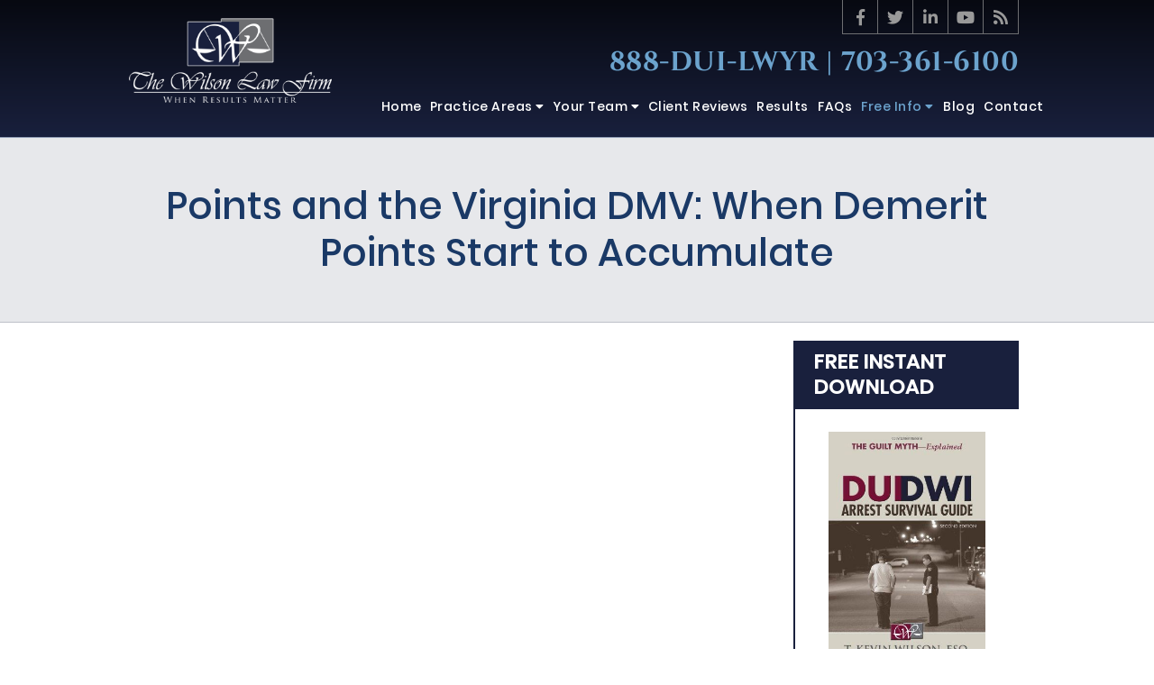

--- FILE ---
content_type: text/html;charset=utf-8
request_url: https://www.tkevinwilsonlawyer.com/library/virginia-dmv-demerit-points.cfm
body_size: 35825
content:


<!--[if !IE]>
Client: The Wilson Law Firm
Project: The Wilson Law Firm
Project ID: 268
Server: 117-C
Time Session Started: 01:31:39 PM
Application Name: PROJECT-www.tkevinwilsonlawyer.com
Referer URL: 
Page URL: https://www.tkevinwilsonlawyer.com/library/virginia-dmv-demerit-points.cfm
Date/Time Page Requested: Wednesday, January 14, 2026 01:31:39 PM
Hardware: desktop/laptop
Platform: mac
Browser: chrome 131.0.0.0
Version: 3
Frame Version: 4
Mobile Site: enabled
CRM: enabled
Layout: default
Page Type: detail
Section: documents
Category ID: 1421
Page ID: 11123

Source IP: 44.209.33.81
<![endif]-->


<!doctype html>
<html class="project-268 mac webkit chrome chrome131 documents detail catid-1421 pageid-11123 no-js" lang="en">

<head>

<meta charset="utf-8">


<title>Virginia DMV Demerit Points | The Wilson Law Firm</title>


<meta name="description" content="Virginia DMV demerit points accumulate after convictions, triggering warnings, clinics, probation, or license suspension based on age and point totals.">

<meta property="og:type" content="article">
<meta property="og:site_name" content="The Wilson Law Firm">
<meta property="og:title" content="Points and the Virginia DMV:  When Demerit Points Start to Accumulate">
<meta property="og:url" content="https://www.tkevinwilsonlawyer.com/library/virginia-dmv-demerit-points.cfm">
<meta property="og:description" content="Virginia DMV demerit points accumulate after convictions, triggering warnings, clinics, probation, or license suspension based on age and point totals.">
<meta property="og:image" content="https://i.ytimg.com/vi/w9hOvjDC0RQ/hqdefault.jpg">

<meta name="twitter:card" content="summary_large_image">
<meta name="twitter:title" content="Points and the Virginia DMV:  When Demerit Points Start to Accumulate">
<meta name="twitter:description" content="Virginia DMV demerit points accumulate after convictions, triggering warnings, clinics, probation, or license suspension based on age and point totals.">
<meta name="twitter:image" content="https://i.ytimg.com/vi/w9hOvjDC0RQ/hqdefault.jpg">


<meta name="sections" data-type="string" content="Virginia Reckless Driving and Serious Traffic Offenses">

<link rel="canonical" href="https://www.tkevinwilsonlawyer.com/library/virginia-dmv-demerit-points.cfm">

<link rel="alternate" type="application/rss+xml" href="/feed.xml" title="RSS">


<meta name="msvalidate.01" content="B7753523D41A7DDBA282191B4C39BF5B">



<meta name="viewport" content="width=device-width, initial-scale=1">
<link rel="shortcut icon" href="/includes/default/images/favicon.ico?v=4.0.194">
<link rel="apple-touch-icon" href="/includes/default/images/apple-touch-icon.png?v=4.0.194">


<link rel="dns-prefetch" href="https://ajax.googleapis.com">
<link rel="dns-prefetch" href="https://use.fontawesome.com">
<link rel="dns-prefetch" href="https://cdn.fosterwebmarketing.com">
<link rel="dns-prefetch" href="https://cdn.jsdelivr.net">

<link rel="prefetch" href="/includes/default/styles.css?v=4.0.194">
<link rel="prefetch" href="https://cdnjs.cloudflare.com/ajax/libs/slick-carousel/1.8.1/slick.min.js">

<link rel="preload" href="https://ajax.googleapis.com/ajax/libs/jquery/1.7.2/jquery.min.js" as="script">
<link rel="preload" href="https://cdn.fosterwebmarketing.com/js/plugins-1.2.5.min.js" as="script">
<link rel="preload" href="/includes/default/fonts/lato-v15-latin-300.woff2?v=2" as="font" crossorigin>
<link rel="preload" href="/includes/default/fonts/lato-v15-latin-300.woff?v=2" as="font" crossorigin>
<link rel="preload" href="/includes/default/fonts/lato-v15-latin-regular.woff2?v=2" as="font" crossorigin>
<link rel="preload" href="/includes/default/fonts/lato-v15-latin-regular.woff?v=2" as="font" crossorigin>
<link rel="preload" href="/includes/default/fonts/lato-v15-latin-700.woff2?v=2" as="font" crossorigin>
<link rel="preload" href="/includes/default/fonts/lato-v15-latin-700.woff?v=2" as="font" crossorigin>
<link rel="preload" href="/includes/default/fonts/lora-v13-latin-regular.woff2?v=2" as="font" crossorigin>
<link rel="preload" href="/includes/default/fonts/lora-v13-latin-regular.woff?v=2" as="font" crossorigin>
<link rel="preload" href="/includes/default/fonts/lora-v13-latin-700.woff2?v=2" as="font" crossorigin>
<link rel="preload" href="/includes/default/fonts/lora-v13-latin-700.woff?v=2" as="font" crossorigin>




<style>



.du-dropzone, .du-info {background: white;border-radius: 8px;line-height: 1.3;}.du-choosebtn {background: #ccdcff !important;color: #444 !important;border: 0 !important;border-radius: 4px !important;}.uploader__folder {display: none !important;}.du-files {list-style: none;margin: 0;padding: 0;}.du-files li {margin: 0;padding: 0;}.files-rules {font-size: 13px;font-weight: bold;padding: 16px 8px 8px;}.files-heading {line-height: 1.4;margin: 0 0 10px;}.file-item {background: #ccdcff;border-radius: 4px;color: #333;margin-bottom: 10px;padding: 6px 10px;}.file-item-size {float: right;}.file-disabled, .file-disabled:hover {opacity: .7;cursor: progress;}


.has-error label,
.has-error input,
.has-error select,
.has-error textarea,
.has-error .uploader {
	border-color: #c90808 !important;
}
.has-error label,
.has-error .form-label,
.has-error input,
.has-error input::placeholder,
.has-error select,
.has-error select option,
.has-error select:invalid option,
.has-error textarea,
.has-error textarea::placeholder,
.has-error .uploader {
	color: #c90808 !important;
}

#footer-fwm-branding {position: relative;}
#footer-fwm-branding img {position: relative; top: 4px;}
#footer-fwm-branding .spacer {display: inline-block; padding: 0 7px;}


.google-map { height:400px ; width:100% ; }
.offices.detail .google-map { margin-bottom:15px ; }
.google-map .fwm-info-window .inner { color:#333 ; display:-webkit-flex ; display:-moz-flex ; display:-ms-flex ; display:-o-flex ; display:flex ; justify-content:space-between ; line-height:1.35 ; text-align:left ; width:100% ; }
.google-map .fwm-info-window .name { font-size:14px ; font-weight:bold ; margin-bottom:3px ; }
.google-map .fwm-info-window .ratings-row { margin-top:3px ; }
.google-map .fwm-info-window .navigate { display:block ; margin-left:50px ; min-width:60px ; text-align:center ; text-decoration:none ; }
.google-map .fwm-info-window .navigate .icon { background-image: url('https://maps.gstatic.com/mapfiles/embed/images/entity11_hdpi.png') ; background-size:70px 210px ; display:inline-block ; height:22px ; width:20px ; }
.full-width-section.columns .container.columns-inner #copy .google-map img:not(.gs-image):not(.author-thumb), .full-width-section.columns .container.columns-inner #copy .google-map img:not(.gs-image):not(.author-thumb)[style*=height] { margin:0 !important ; max-width:none !important ; }


.location .thumb img {max-width:100% ;}



#copy table.myDSSlinks {background: #efefef;border: solid 1px #ccc;}
#copy table.myDSSlinks[align="center"] {margin:auto;}
#copy table.myDSSlinks td {padding: 10px 20px;}
#copy table.myDSSlinks td ul, #copy table.myDSSlinks td p {margin: 0 0 10px;padding: 0;}


#nGageLH {margin: 0 auto 10px;text-align: center;visibility: hidden;}

.grecaptcha-badge { visibility:hidden }
.dss-form .recaptcha-footer { color:inherit ; font-size:13px ; opacity:.9 ; padding:15px 0 5px }
.dss-form .recaptcha-footer .inner-text { border-right:solid 1px #fff ; margin-right:2px ; padding-right:5px }
.dss-form .recaptcha-footer a { color:inherit ; font-weight:bold ; text-decoration:underline }


#recaptcha-div-0 {z-index: -100;}
#recaptcha-div-1 {z-index: -100;}
#recaptcha-div-2 {z-index: -100;}


.search-box .search-field-input, .search-box .st-default-search-input {background:#fff ;border:1px solid #A1A1A1 ;border-radius:3px ;box-shadow:inset 0 1px 1px rgba(0, 0, 0, .075) ;-webkit-box-sizing:content-box ;-moz-box-sizing:content-box ;box-sizing:content-box ;color:#555 ;display:inline-block ;font-size:18px ;font-weight:400 ;height:16px ;line-height:16px ;padding:12px 10px 10px ;-webkit-transition:border-color .15s ease-in-out, box-shadow .15s ease-in-out ;transition:border-color .15s ease-in-out, box-shadow .15s ease-in-out ;width:100% ;}.search-box .search-field-button, .search-box .button {font-size:18px ;margin-left:10px ;max-width:120px ;padding:0 ;width:80px ;}


.documents.secure #copy .search-secure {clear: both; overflow: hidden; padding: 20px 0;}
.documents.secure #copy .search-secure .search-secure-input {float: left; margin: 0; width: 50%;}
.documents.secure #copy .search-secure .button {float: left; margin: 0 0 0 10px;}
.documents.secure #copy .cat-nav {margin-bottom: 30px;}
.documents.secure #copy .cat-nav .nav-heading {float: none;}
.documents.secure #copy .cat-list {margin-bottom: 50px;}
.documents.secure #copy .cat-list .cat-heading {clear: both;}
.documents.secure #copy .cat-list li {display: block; float: none !important; width: auto !important;}
.documents.secure #copy .cat-list .type {color: red; font-size: x-small; font-variant: small-caps;}
.documents.secure #copy .cat-list .top {clear: both; float: right; font-size: small; margin-right: 20px;}


.mce-toc ul > li > ul {margin-top: 15px; margin-bottom: 15px;}

#copy .mce-toc{background:#efefef;border:1px solid #ccc;margin-bottom:30px;padding:30px}#copy .mce-toc h2{margin:0 0 20px}#copy .mce-toc ul{margin:10px 0;padding-left:40px}#copy .mce-toc ul li{margin-bottom:5px}#copy .mce-toc ul ul{margin:5px 0;padding-left:30px}#copy .mce-toc ul ul li{margin-bottom:5px}

blockquote{background:#efefef;border-left:solid 5px #ccc;margin:0 0 30px 30px;padding:20px 10px 20px 30px}@media(max-width:600px){blockquote{margin-left:10px}}


#video-player{height:0 !important; padding-bottom:56%; position:relative}
#video-player iframe, 
#video-player object, 
#video-player embed{height:100%; position:absolute; top:0; left:0; width:100%}





/*overview*/
.overview-list .thumb-container{z-index:10}
/*lightbox*/
#mod-videos-overlay .video-overlay{background:#fff; box-sizing:content-box; display:none; height:432px; margin:0; padding:15px; width:768px; z-index:10000}
#mod-videos-overlay .video-overlay .close{background:url("https://cdn.fosterwebmarketing.com/images/video/overlay-close.png") no-repeat 0 0; cursor:pointer; display:block; height:36px; position:absolute; top:-18px; right:-18px; width:36px; z-index:10005}
.youtube-mask{background:rgba(0,0,0,0.8); height:100%; position:fixed; top:0; left:0; width:100%; z-index:10000000;}
.youtube-mask #mod-videos-overlay .video-overlay{display:block; margin:7% auto 0; position:relative;}

.youtube-mask iframe{height:432px; width:768px;}


</style>

    <style>/*! normalize.css v3.0.1 | MIT License | git.io/normalize*/html{font-family:sans-serif;-ms-text-size-adjust:100%;-webkit-text-size-adjust:100%}body{margin:0}article,aside,details,figcaption,figure,footer,header,hgroup,main,nav,section,summary{display:block}audio,canvas,progress,video{display:inline-block;vertical-align:baseline}audio:not([controls]){display:none;height:0}[hidden],template{display:none}a{background:transparent}a:active,a:hover{outline:0}abbr[title]{border-bottom:1px dotted}b,strong{font-weight:700}dfn{font-style:italic}h1{font-size:2em;margin:.67em 0}mark{background:#ff0;color:#000}small{font-size:80%}sub,sup{font-size:75%;line-height:0;position:relative;vertical-align:baseline}sup{top:-.5em}sub{bottom:-.25em}img{border:0}svg:not(:root){overflow:hidden}figure{margin:1em 40px}hr{box-sizing:content-box;height:0}pre{overflow:auto}code,kbd,pre,samp{font-family:monospace,monospace;font-size:1em}button,input,optgroup,select,textarea{color:inherit;font:inherit;margin:0}button{overflow:visible}button,select{text-transform:none}button,html input[type=button],input[type=reset],input[type=submit]{-webkit-appearance:button;cursor:pointer}button[disabled],html input[disabled]{cursor:default}button::-moz-focus-inner,input::-moz-focus-inner{border:0;padding:0}input{line-height:normal}input[type=checkbox],input[type=radio]{box-sizing:border-box;padding:0}input[type=number]::-webkit-inner-spin-button,input[type=number]::-webkit-outer-spin-button{height:auto}input[type=search]{-webkit-appearance:textfield;box-sizing:content-box}input[type=search]::-webkit-search-cancel-button,input[type=search]::-webkit-search-decoration{-webkit-appearance:none}fieldset{border:1px solid silver;margin:0 2px;padding:.35em .625em .75em}legend{border:0;padding:0}textarea{overflow:auto}optgroup{font-weight:700}table{border-collapse:collapse;border-spacing:0}td,th{padding:0}.container,.padded-container{margin:auto}@media (max-width:559px){.container,.padded-container{width:90%}}@media (min-width:560px){.container,.padded-container{width:520px}}@media (min-width:700px){.container,.padded-container{width:640px}}@media (min-width:860px){.container,.padded-container{width:780px}}@media (min-width:1080px){.container,.padded-container{width:980px}}@media (min-width:1320px){.container,.padded-container{width:1200px}}@media (max-width:559px){.container.wide,.padded-container.wide{width:90%}}@media (min-width:560px){.container.wide,.padded-container.wide{width:97%}}@media (min-width:1576px){.container.wide,.padded-container.wide{width:1522px}}.container.wide .heading,.padded-container.wide .heading{margin:auto}@media (max-width:559px){.container.wide .heading,.padded-container.wide .heading{width:100%}}@media (min-width:560px){.container.wide .heading,.padded-container.wide .heading{width:520px}}@media (min-width:700px){.container.wide .heading,.padded-container.wide .heading{width:640px}}@media (min-width:860px){.container.wide .heading,.padded-container.wide .heading{width:780px}}@media (min-width:1080px){.container.wide .heading,.padded-container.wide .heading{width:980px}}@media (min-width:1320px){.container.wide .heading,.padded-container.wide .heading{width:1200px}}.padded-container{padding-bottom:50px;padding-top:50px}.padded-container>.heading,.padded-container>h1,.padded-container>h2,.padded-container>h3,.padded-container>h4,.padded-container>h5{margin-top:0}body{box-sizing:border-box;font-family:Poppins,sans-serif;font-size:18px;font-weight:400;line-height:1.7em}@media (max-width:699px){body{font-weight:300}}body.no-scroll{overflow:hidden}body *,body :after,body :before{box-sizing:border-box}body #copy .dss-content>h1:first-child,body #copy .dss-content>h2:first-child,body #copy .dss-content>h3:first-child,body #copy .pagedescription>h1:first-child,body #copy .pagedescription>h2:first-child,body #copy .pagedescription>h3:first-child,body #copy .summary>h1:first-child,body #copy .summary>h2:first-child,body #copy .summary>h3:first-child{margin-top:0}body h1{font-size:34px;line-height:44px}@media screen and (min-width:520px){body h1{font-size:calc(27.88235px + 1.17647vw)}}@media screen and (min-width:1200px){body h1{font-size:42px}}@media screen and (min-width:520px){body h1{line-height:calc(37.88235px + 1.17647vw)}}@media screen and (min-width:1200px){body h1{line-height:52px}}body h2{font-size:28px;line-height:36px}@media screen and (min-width:520px){body h2{font-size:calc(17.29412px + 2.05882vw)}}@media screen and (min-width:1200px){body h2{font-size:42px}}@media screen and (min-width:520px){body h2{line-height:calc(28.35294px + 1.47059vw)}}@media screen and (min-width:1200px){body h2{line-height:46px}}body h3{font-size:23px;line-height:32px}@media screen and (min-width:520px){body h3{font-size:calc(16.11765px + 1.32353vw)}}@media screen and (min-width:1200px){body h3{font-size:32px}}@media screen and (min-width:520px){body h3{line-height:calc(24.35294px + 1.47059vw)}}@media screen and (min-width:1200px){body h3{line-height:42px}}body h4,body h5,body h6{font-size:20px;line-height:28px}@media screen and (min-width:520px){body h4,body h5,body h6{font-size:calc(13.88235px + 1.17647vw)}}@media screen and (min-width:1200px){body h4,body h5,body h6{font-size:28px}}@media screen and (min-width:520px){body h4,body h5,body h6{line-height:calc(18.82353px + 1.76471vw)}}@media screen and (min-width:1200px){body h4,body h5,body h6{line-height:40px}}body h1,body h2,body h3,body h4,body h5,body h6{color:#1a3966;font-family:Poppins,sans-serif;font-weight:500;margin:40px 0 15px}body p{line-height:28px;margin:0 0 30px}body ol,body ul{list-style-position:outside;margin-bottom:30px;padding-left:20px}body ol li,body ul li{margin-bottom:15px}body ol li:last-of-type,body ul li:last-of-type{margin-bottom:0}body :focus{outline:none}body b,body strong{font-weight:700}body #exposeMask{width:100%!important}.button{background:#b20101;border:none;box-shadow:7px 7px #6d6e71;color:#fff;display:inline-block;font-family:Cinzel,serif;font-weight:700;font-size:20px;line-height:44px;padding:5px 20px;text-align:center;text-decoration:none}.button:hover{box-shadow:7px 7px #fff}.slick-dots .slick-active button a{color:#b20101}.remove-bullets{list-style-type:none;margin:0;padding:0}.no-select{user-select:none;-webkit-touch-callout:none;-webkit-user-select:none;-khtml-user-select:none;-moz-user-select:none;-ms-user-select:none;-webkit-tap-highlight-color:transparent}.dss-form{background:#efefef;border:1px solid #ccc;margin-left:auto;margin-right:auto;padding:30px;width:100%}.dss-form .heading{margin:0 0 30px}.dss-form .dss-form-footer,.dss-form .dss-form-intro{margin-bottom:20px}.dss-form .dss-form-footer a,.dss-form .dss-form-intro a{color:#07d;text-decoration:none}.dss-form ::-moz-placeholder{color:#2c2c2c;opacity:1}.dss-form :-ms-input-placeholder{color:#2c2c2c}.dss-form ::placeholder{color:#2c2c2c}.dss-form form{align-items:flex-start;display:flex;flex-wrap:wrap;justify-content:space-between;position:relative}.dss-form form .form-group{display:block;margin:0 0 30px;position:relative;width:100%}.dss-form form .form-group>input,.dss-form form .form-group>select,.dss-form form .form-group>textarea{background:transparent;border:none;border-bottom:1px solid rgba(44,44,44,.25);color:#2c2c2c;display:block;font-family:Poppins,sans-serif;height:32px;margin:0;padding:0;transition:.25s;width:100%}.dss-form form .form-group>input:focus,.dss-form form .form-group>select:focus,.dss-form form .form-group>textarea:focus{outline:none}.dss-form form .form-group.type-select{position:relative}.dss-form form .form-group.type-select select{appearance:none;-webkit-appearance:none;-moz-appearance:none;position:relative;z-index:1}.dss-form form .form-group.type-select select::-ms-expand{display:none}.dss-form form .form-group.type-select .fa-sort-down{position:absolute;top:0;right:10px;z-index:0}.dss-form form .form-group .checkbox input:hover,.dss-form form .form-group .checkbox label:hover,.dss-form form .form-group .radio input:hover,.dss-form form .form-group .radio label:hover,.dss-form form .form-group select:hover{cursor:pointer}.dss-form form .form-group.type-select{margin-left:-3px}.dss-form form .form-group.type-textarea{width:100%}.dss-form form .form-group.input-display-privacy-agree label{align-items:center;display:flex}.dss-form form .form-group.input-display-privacy-agree label input{margin-right:10px}.dss-form form .form-group.input-display-privacy-agree a{color:#07d;margin-left:5px;text-decoration:none}.dss-form form .form-group.input-display-privacy-agree a:hover{text-decoration:underline}.dss-form form .form-group:not(.type-radio):not(.type-checkbox):not(.checkbox) label{transition:.25s;height:0;opacity:0;position:absolute;top:0;visibility:hidden}.dss-form form .form-group:not(.type-radio):not(.type-checkbox):not(.checkbox) .active-label{color:#19203d;font-size:14px;font-weight:700;padding:0;position:absolute;top:-20px;opacity:1;visibility:visible}.dss-form form .form-group:not(.type-radio):not(.type-checkbox):not(.checkbox) .active-label+.form-control{border-top-left-radius:0}.dss-form form .form-group input:focus::-webkit-input-placeholder,.dss-form form .form-group textarea:focus::-webkit-input-placeholder{opacity:0;transition:opacity .5s ease .5s}.dss-form form #recaptcha-div-0,.dss-form form #recaptcha-div-1,.dss-form form #recaptcha-div-2{position:absolute;left:0;top:0}.dss-form .recaptcha-footer .inner-text{margin-right:5px}.dss-content-footer,.dss-footer,.dss-header,.pa-footer,.pa-header{clear:both;padding:20px 0}.slick-dots li.slick-active button a{color:#b20101}.slick-dots li button{padding:0}html.mobile-open,html.mobile-open body{overflow:hidden;max-width:100%;width:100%}@media (max-width:500px){.main-container{overflow-x:hidden}}@media (max-width:859px){.main-container #copy img{max-width:100%!important}}@media (max-width:500px){.main-container #copy img{clear:both!important;float:none!important;margin:10px auto!important}}#top-header.top-header-1{background-image:linear-gradient(180deg,#070911,#19203d);border-bottom:1px solid #95a1b8}@media (max-width:859px){#top-header.top-header-1{height:auto!important;overflow:hidden}}@media (max-width:400px){#top-header.top-header-1{height:62px}}#top-header.top-header-1 .inner{position:relative;z-index:100}#top-header.top-header-1 .inner .branding .container{align-items:center;display:flex;justify-content:space-between;position:relative}@media (max-width:1079px){#top-header.top-header-1 .inner .branding .container{align-items:flex-start}}@media (max-width:859px){#top-header.top-header-1 .inner .branding .container{align-items:center}}#top-header.top-header-1 .inner .branding .container .logo{margin:20px 0 20px -7px;max-width:55%;transition:.8s}@media (max-width:1319px){#top-header.top-header-1 .inner .branding .container .logo{max-width:23%}}@media (max-width:859px){#top-header.top-header-1 .inner .branding .container .logo{margin:15px 0;max-width:35%;transition:0s}}@media (max-width:859px) AND (orientation:landscape){#top-header.top-header-1 .inner .branding .container .logo{max-width:34%}}#top-header.top-header-1 .inner .branding .container .logo .logo-link{display:block;line-height:1em}#top-header.top-header-1 .inner .branding .container .logo .logo-link .logo-img{height:auto;max-width:100%}#top-header.top-header-1 .inner .branding .container .social-search{border-bottom:1px solid #6d6e71;border-left:1px solid #6d6e71;display:flex;height:38px;list-style:none;margin:0;padding:0;position:absolute;top:0;right:0}@media (max-width:1079px){#top-header.top-header-1 .inner .branding .container .social-search{display:none}}#top-header.top-header-1 .inner .branding .container .social-search .button{border-radius:0}@media (max-width:859px){#top-header.top-header-1 .inner .branding .container .social-search .button{display:none}}#top-header.top-header-1 .inner .branding .container .social-search .icon{align-items:center;border-right:1px solid #6d6e71;color:#999;display:flex;justify-content:center;height:37px;text-decoration:none;width:39px}#top-header.top-header-1 .inner .branding .container .social-search .icon:hover{color:#fff}#top-header.top-header-1 .inner .branding .container .social-search .icon:hover.facebook{background:#4267b2}#top-header.top-header-1 .inner .branding .container .social-search .icon:hover.linkedin{background:#0077b5}#top-header.top-header-1 .inner .branding .container .social-search .icon:hover.twitter{background:#1da1f2}#top-header.top-header-1 .inner .branding .container .social-search .icon:hover.googleplus{background:#de5347}#top-header.top-header-1 .inner .branding .container .social-search .icon:hover.youtube{background:red}#top-header.top-header-1 .inner .branding .container .social-search .icon:hover.pinterest{background:#bd081b}#top-header.top-header-1 .inner .branding .container .social-search .icon:hover.rss{background:#f18f34}#top-header.top-header-1 .inner .branding .container .social-search .search-box .st-default-search-input{background:transparent;border:none;position:absolute;top:0;right:39px;height:39px;padding:0;overflow:hidden;opacity:0;transition:width .15s ease;width:0}#top-header.top-header-1 .inner .branding .container .social-search .search-box .st-default-search-input:focus{border:none;outline:0}#top-header.top-header-1 .inner .branding .container .social-search .search-box .button{background:none;border-radius:0;border:none;border-right:1px solid #ccc;color:#666;height:40px;margin-left:0;padding:0;width:40px}#top-header.top-header-1 .inner .branding .container .social-search .search-box .button:hover{cursor:pointer}#top-header.top-header-1 .inner .branding .container .social-search .search-box .st-default-search-input:focus,#top-header.top-header-1 .inner .branding .container .social-search .search-box:hover input{background:#fff;border-bottom:1px solid #ccc;border-left:1px solid #ccc;opacity:1;padding-left:10px;width:180%}#top-header.top-header-1 .inner .branding .container .social-search .search-box .st-default-search-input:focus+.button,#top-header.top-header-1 .inner .branding .container .social-search .search-box:hover input+.button{background:#19203d;color:#fff}#top-header.top-header-1 .inner .branding .container .contact-info{display:flex;font-family:Cinzel,serif;font-weight:700;margin:7px 0 5px;text-align:right}@media (max-width:1079px){#top-header.top-header-1 .inner .branding .container .contact-info{margin:15px 0 5px}}#top-header.top-header-1 .inner .branding .container .contact-info .phone{color:#6ca3cd;letter-spacing:.5px;margin:5px 0;transition:.8s;font-size:15px;line-height:24px}@media screen and (min-width:520px){#top-header.top-header-1 .inner .branding .container .contact-info .phone{font-size:calc(3.52941px + 2.20588vw)}}@media screen and (min-width:1200px){#top-header.top-header-1 .inner .branding .container .contact-info .phone{font-size:30px}}@media screen and (min-width:520px){#top-header.top-header-1 .inner .branding .container .contact-info .phone{line-height:calc(10.23529px + 2.64706vw)}}@media screen and (min-width:1200px){#top-header.top-header-1 .inner .branding .container .contact-info .phone{line-height:42px}}@media (max-width:1079px){#top-header.top-header-1 .inner .branding .container .contact-info .phone{line-height:1.5em;margin:0}}@media (max-width:859px){#top-header.top-header-1 .inner .branding .container .contact-info .phone{display:none}}#top-header.top-header-1 .inner .branding .container .contact-info .phone a{color:#19203d;text-decoration:none}#top-header.top-header-1 .inner .branding .container .contact-info .phone .label{color:rgba(25,32,61,.5)}@media (max-width:559px){#top-header.top-header-1 .inner .branding .container .contact-info .phone .label{display:block}}#top-header.top-header-1 .inner .branding .container .mobile-icons{align-items:center;display:none;justify-content:flex-end;position:relative;z-index:101}@media (max-width:859px){#top-header.top-header-1 .inner .branding .container .mobile-icons{display:flex}}#top-header.top-header-1 .inner .branding .container .mobile-icons .mobile-phone{color:#fff;font-size:31px;top:-2px}#top-header.top-header-1 .inner .branding .container .mobile-icons .mobile-menu,#top-header.top-header-1 .inner .branding .container .mobile-icons .mobile-phone{user-select:none;-webkit-touch-callout:none;-webkit-user-select:none;-khtml-user-select:none;-moz-user-select:none;-ms-user-select:none;-webkit-tap-highlight-color:transparent;position:relative}#top-header.top-header-1 .inner .branding .container .mobile-icons .mobile-menu{cursor:pointer;margin-left:15px;padding:10px;top:1px;transition:all .3s ease}#top-header.top-header-1 .inner .branding .container .mobile-icons .mobile-menu .icon-bar{background:#fff;display:block;height:3px;margin:0 0 5px;transition:all .4s ease;width:25px}#top-header.top-header-1 .inner .branding .container .mobile-icons .mobile-menu.mobile-open .icon-bar{margin:0 0 5px}#top-header.top-header-1 .inner .branding .container .mobile-icons .mobile-menu.mobile-open .icon-bar:first-child{transform:rotate(45deg);transform-origin:2px}#top-header.top-header-1 .inner .branding .container .mobile-icons .mobile-menu.mobile-open .icon-bar:nth-child(2){opacity:0}#top-header.top-header-1 .inner .branding .container .mobile-icons .mobile-menu.mobile-open .icon-bar:nth-child(3){transform:rotate(-45deg);transform-origin:0}#top-header.top-header-1 .inner #nav{background:transparent;position:relative}@media (max-width:859px){#top-header.top-header-1 .inner #nav{background:#19203d;display:block;height:100vh;margin:0;max-width:100%;overflow:scroll;padding:0;position:absolute;right:-100%;transition:right .4s linear;width:100%;-webkit-overflow-scrolling:touch}}@media (max-width:859px){#top-header.top-header-1 .inner #nav .container{width:100%}}@media (max-width:1079px){#top-header.top-header-1 .inner #nav .hide{display:none}}@media (max-width:859px){#top-header.top-header-1 .inner #nav .hide{display:inline}}#top-header.top-header-1 .inner #nav .sticky-logo{display:none;flex-shrink:0;line-height:0;margin-right:20px}#top-header.top-header-1 .inner #nav .sticky-logo img{height:38px;margin:3px auto;max-width:100%}#top-header.top-header-1 .inner #nav .nav-list{list-style:none;margin:-63px -9px 0 378px;padding:0}@media (max-width:1319px){#top-header.top-header-1 .inner #nav .nav-list{margin:-53px -33px 0 268px}}@media (max-width:1079px){#top-header.top-header-1 .inner #nav .nav-list{margin:-66px -5px 0 229px}}@media (max-width:859px){#top-header.top-header-1 .inner #nav .nav-list{margin:0 auto;max-width:98%;max-width:100%;padding-bottom:200px}}#top-header.top-header-1 .inner #nav .nav-list>li{display:table-cell;margin:0;text-align:center;width:1%}@media (max-width:859px){#top-header.top-header-1 .inner #nav .nav-list>li{border-bottom:1px solid hsla(0,0%,100%,.2);display:block;text-align:left;width:auto}}@media (max-width:859px){#top-header.top-header-1 .inner #nav .nav-list>li:first-of-type{border-top:1px solid hsla(0,0%,100%,.2)}}#top-header.top-header-1 .inner #nav .nav-list>li a{color:#fff;display:block;font-size:15px;font-weight:500;letter-spacing:.5px;padding:19px 0;text-decoration:none;text-transform:capitalize;white-space:nowrap}@media (max-width:1319px){#top-header.top-header-1 .inner #nav .nav-list>li a{font-size:14px}}@media (max-width:1079px){#top-header.top-header-1 .inner #nav .nav-list>li a{font-size:12px}}@media (max-width:859px){#top-header.top-header-1 .inner #nav .nav-list>li a{font-size:16px;padding:13px 20px;width:auto}}#top-header.top-header-1 .inner #nav .nav-list>li.dropdown{position:relative}@media (max-width:859px){#top-header.top-header-1 .inner #nav .nav-list>li.dropdown>a{width:100%}}#top-header.top-header-1 .inner #nav .nav-list>li.dropdown .caret{cursor:pointer;font-size:14px}@media (max-width:859px){#top-header.top-header-1 .inner #nav .nav-list>li.dropdown .caret{display:none}}#top-header.top-header-1 .inner #nav .nav-list>li.dropdown .caret.mobile{border-left:1px solid hsla(0,0%,86.7%,.2);color:#fff;display:none;font-size:20px;text-align:center;width:40%}@media (max-width:859px){#top-header.top-header-1 .inner #nav .nav-list>li.dropdown .caret.mobile{user-select:none;-webkit-touch-callout:none;-webkit-user-select:none;-khtml-user-select:none;-moz-user-select:none;-ms-user-select:none;-webkit-tap-highlight-color:transparent;display:inline-block}}#top-header.top-header-1 .inner #nav .nav-list>li.dropdown .dropdown-menu{display:none;list-style:none;margin:0;min-width:250px;padding:0;position:absolute;top:100%;left:0}#top-header.top-header-1 .inner #nav .nav-list>li.dropdown .dropdown-menu.practiceareas{min-width:340px}@media (max-width:859px){#top-header.top-header-1 .inner #nav .nav-list>li.dropdown .dropdown-menu.practiceareas{min-width:auto}}@media (max-width:1319px){#top-header.top-header-1 .inner #nav .nav-list>li.dropdown .dropdown-menu.freeinfo{min-width:218px}}@media (max-width:1079px){#top-header.top-header-1 .inner #nav .nav-list>li.dropdown .dropdown-menu.freeinfo{min-width:180px}}@media (max-width:859px){#top-header.top-header-1 .inner #nav .nav-list>li.dropdown .dropdown-menu{display:block;overflow:hidden;max-height:0;min-width:auto;position:relative;transition:all .3s ease-in-out;width:100%}}#top-header.top-header-1 .inner #nav .nav-list>li.dropdown .dropdown-menu li{margin:0;text-align:left}#top-header.top-header-1 .inner #nav .nav-list>li.dropdown .dropdown-menu li a{line-height:1.5;padding:12px 25px;text-transform:capitalize;white-space:normal}#top-header.top-header-1 .inner #nav .nav-list>li.dropdown .dropdown-menu li a:hover{background:#1d2648}#top-header.top-header-1 .inner #nav .nav-list>li.dropdown .dropdown-menu li.divider{background:#536f99;height:1px}@media (max-width:859px){#top-header.top-header-1 .inner #nav .nav-list>li.dropdown .dropdown-menu li.divider{display:none}}#top-header.top-header-1 .inner #nav .nav-list>li.dropdown .dropdown-menu li.parent{position:relative}@media (max-width:859px){#top-header.top-header-1 .inner #nav .nav-list>li.dropdown .dropdown-menu li.parent{align-items:center;display:flex;flex-wrap:wrap}}#top-header.top-header-1 .inner #nav .nav-list>li.dropdown .dropdown-menu li.parent>a{position:relative}#top-header.top-header-1 .inner #nav .nav-list>li.dropdown .dropdown-menu li.parent>a .fa-caret-right{font-size:140%;height:30px;position:absolute;right:15px;top:calc(50% - 15px)}@media (max-width:859px){#top-header.top-header-1 .inner #nav .nav-list>li.dropdown .dropdown-menu li.parent>a .fa-caret-right{display:none}}#top-header.top-header-1 .inner #nav .nav-list>li.dropdown .dropdown-menu li.parent .subnav-child{background:#fff;list-style:none;margin:0;min-width:250px;opacity:0;padding:0;position:absolute;left:0;top:0;z-index:-1}@media (max-width:859px){#top-header.top-header-1 .inner #nav .nav-list>li.dropdown .dropdown-menu li.parent .subnav-child{background:#fff;display:block;opacity:1;overflow:hidden;max-height:0;min-width:auto;position:relative;left:0;transition:all .3s ease-in-out;width:100%}}#top-header.top-header-1 .inner #nav .nav-list>li.dropdown .dropdown-menu li.parent .subnav-child .child a{white-space:nowrap}@media (max-width:859px){#top-header.top-header-1 .inner #nav .nav-list>li.dropdown .dropdown-menu li.parent .subnav-child .child{background:#fff}#top-header.top-header-1 .inner #nav .nav-list>li.dropdown .dropdown-menu li.parent .subnav-child .child a{padding:13px 25px 13px 70px;white-space:normal}}@media (max-width:859px){#top-header.top-header-1 .inner #nav .nav-list>li.dropdown .dropdown-menu li.parent.open .subnav-child{max-height:900vh;opacity:1;z-index:1}}#top-header.top-header-1 .inner #nav .nav-list>li.dropdown .dropdown-menu li.parent:hover{background:#fff}#top-header.top-header-1 .inner #nav .nav-list>li.dropdown .dropdown-menu li.parent:hover .subnav-child{background:#fff;left:100%;opacity:1;z-index:1}@media (max-width:859px){#top-header.top-header-1 .inner #nav .nav-list>li.dropdown .dropdown-menu li.parent:hover .subnav-child{left:0}}#top-header.top-header-1 .inner #nav .nav-list>li.dropdown .dropdown-menu li.parent:hover .subnav-child:hover,#top-header.top-header-1 .inner #nav .nav-list>li.dropdown .dropdown-menu li.parent:hover .subnav-child:hover li a{z-index:2}#top-header.top-header-1 .inner #nav .nav-list>li.dropdown .dropdown-menu li.parent:hover .subnav-child:hover li a:hover{background:#fff}@media (min-width:860px){#top-header.top-header-1 .inner #nav .nav-list>li.dropdown:hover .dropdown-menu{background:#6ca3cd;display:block}#top-header.top-header-1 .inner #nav .nav-list>li.dropdown:hover .dropdown-menu li a{color:#19203d}#top-header.top-header-1 .inner #nav .nav-list>li.dropdown:hover .dropdown-menu li a:hover{color:#fff;background:#6ca3cd}}@media (min-width:860px) and (max-width:859px){#top-header.top-header-1 .inner #nav .nav-list>li.dropdown:hover .dropdown-menu{max-height:900vh}}#top-header.top-header-1 .inner #nav .nav-list>li.dropdown.open{background:#fff}@media (max-width:859px){#top-header.top-header-1 .inner #nav .nav-list>li.dropdown.open .dropdown-menu{display:block;max-height:900vh}#top-header.top-header-1 .inner #nav .nav-list>li.dropdown.open .dropdown-menu li a{color:#fff}#top-header.top-header-1 .inner #nav .nav-list>li.dropdown.open .dropdown-menu li a:hover{background:#6ca3cd;color:#19203d}}@media (min-width:860px){#top-header.top-header-1 .inner #nav .nav-list>li:hover>a{background-color:#6ca3cd;color:#19203d}}#top-header.top-header-1 .inner #nav .nav-list>li.active>a{color:#6ca3cd}#top-header.top-header-1 .inner #nav .nav-list>li.active:hover a,#top-header.top-header-1 .inner #nav .nav-list>li.active>a:hover{color:#19203d}@media (max-width:699px){#top-header.top-header-1 .inner #nav .nav-list>li.active:hover a{color:#164972}}@media (max-width:859px){#top-header.top-header-1 .inner #nav.mobile-open{right:0}#top-header.top-header-1 .inner #nav.mobile-open .nav-list>li{border-color:hsla(0,0%,86.7%,.2);width:100%}#top-header.top-header-1 .inner #nav.mobile-open .nav-list>li a{padding:13px 20px}#top-header.top-header-1 .inner #nav.mobile-open .nav-list>li.dropdown a{display:inline-block;width:70%}#top-header.top-header-1 .inner #nav.mobile-open .nav-list>li.dropdown .caret.mobile{user-select:none;-webkit-touch-callout:none;-webkit-user-select:none;-khtml-user-select:none;-moz-user-select:none;-ms-user-select:none;-webkit-tap-highlight-color:transparent;display:inline-block;margin:0;padding:5px 0;width:28%}#top-header.top-header-1 .inner #nav.mobile-open .nav-list>li.dropdown .caret.mobile .fas{transition:.6s}#top-header.top-header-1 .inner #nav.mobile-open .nav-list>li.dropdown .dropdown-menu li{border-top:1px solid hsla(0,0%,86.7%,.2)}#top-header.top-header-1 .inner #nav.mobile-open .nav-list>li.dropdown .dropdown-menu li a{font-size:16px;padding:13px 25px 13px 40px;width:100%}#top-header.top-header-1 .inner #nav.mobile-open .nav-list>li.dropdown .dropdown-menu li:first-of-type{border-top-color:#6ca3cd}#top-header.top-header-1 .inner #nav.mobile-open .nav-list>li.dropdown .dropdown-menu li.parent>a{width:70%}#top-header.top-header-1 .inner #nav.mobile-open .nav-list>li.dropdown .dropdown-menu li.parent.open>.caret.mobile{user-select:none;-webkit-touch-callout:none;-webkit-user-select:none;-khtml-user-select:none;-moz-user-select:none;-ms-user-select:none;-webkit-tap-highlight-color:transparent}#top-header.top-header-1 .inner #nav.mobile-open .nav-list>li.dropdown .dropdown-menu li.parent.open>.caret.mobile .fas{transform:rotate(90deg)}#top-header.top-header-1 .inner #nav.mobile-open .nav-list>li.dropdown.active,#top-header.top-header-1 .inner #nav.mobile-open .nav-list>li.dropdown.active.open,#top-header.top-header-1 .inner #nav.mobile-open .nav-list>li.dropdown.active.open>a,#top-header.top-header-1 .inner #nav.mobile-open .nav-list>li.dropdown.open,#top-header.top-header-1 .inner #nav.mobile-open .nav-list>li.dropdown.open>a{background:#6ca3cd}#top-header.top-header-1 .inner #nav.mobile-open .nav-list>li.dropdown.open>.caret.mobile .fas{transform:rotate(180deg)}}#top-header.top-header-1 .inner.sticky-nav{opacity:0;transition:top .5s ease-in-out;width:100%}@media not print{#top-header.top-header-1 .inner.sticky-nav{position:fixed;top:-50px}}#top-header.top-header-1 .inner.sticky-nav .branding{display:none}@media (max-width:859px){#top-header.top-header-1 .inner.sticky-nav .branding{display:block}}#top-header.top-header-1 .inner.sticky-nav #nav .container{display:flex}#top-header.top-header-1 .inner.sticky-nav #nav .sticky-logo{display:block}@media (max-width:1079px){#top-header.top-header-1 .inner.sticky-nav #nav .sticky-logo{display:none}}#top-header.top-header-1 .inner.sticky-nav #nav .nav-list{flex-grow:1;margin:0 auto}@media (min-width:860px){#top-header.top-header-1 .inner.sticky-nav #nav .nav-list>li a{font-size:13px;padding:5px 0 7px}}#top-header.top-header-1 .inner.sticky-nav #nav .nav-list>li.dropdown-menu li a{padding:8px 15px}#top-header.top-header-1 .inner.sticky-nav.sticky-in{background:#19203d!important;box-shadow:0 3px 3px rgba(0,0,0,.3);opacity:1;top:0;transition:.5s}#top-header.top-header-1 .inner.mobile-open{background-image:linear-gradient(180deg,#070911,#19203d)!important;height:100vh;overflow:scroll;position:fixed;top:0;left:0;width:100%;-webkit-overflow-scrolling:touch;z-index:100}.panel:nth-of-type(2n){background:rgba(25,32,61,.1)}.panel h2.heading{font-size:34px;line-height:44px;margin-bottom:50px;text-align:center}@media screen and (min-width:520px){.panel h2.heading{font-size:calc(27.88235px + 1.17647vw)}}@media screen and (min-width:1200px){.panel h2.heading{font-size:42px}}@media screen and (min-width:520px){.panel h2.heading{line-height:calc(37.88235px + 1.17647vw)}}@media screen and (min-width:1200px){.panel h2.heading{line-height:52px}}.panel h2.heading>a{text-decoration:none}.panel h2.heading+.intro{margin-top:-20px}.panel .footer .button{padding:10px 40px}#main-header.option-1{background:#164972 url(/includes/default/images/background.jpg?v=1.3) 50% 100% no-repeat;background-size:cover;font-family:Cinzel,serif;position:relative}#main-header.option-1 .padded-container{align-items:center;display:flex;min-height:678px;padding-top:36px;position:relative;z-index:2}@media (max-width:1319px){#main-header.option-1 .padded-container{min-height:600px}}@media (max-width:1079px){#main-header.option-1 .padded-container{min-height:470px}}@media (max-width:859px){#main-header.option-1 .padded-container{min-height:400px}}#main-header.option-1 .padded-container .content{display:flex;text-align:center;width:100%}@media (max-width:559px){#main-header.option-1 .padded-container .content{flex-direction:column-reverse}}#main-header.option-1 .padded-container .content .text{margin-left:4.2%;text-align:left;width:50%}@media (max-width:1319px){#main-header.option-1 .padded-container .content .text{width:55%}}@media (max-width:699px){#main-header.option-1 .padded-container .content .text{margin-left:0;width:60%}}@media (max-width:559px){#main-header.option-1 .padded-container .content .text{background:#19203d;padding:30px 20px;text-align:center;width:100%}}#main-header.option-1 .padded-container .content .tagline{color:#fff;font-weight:400;margin-bottom:28px;margin-top:0;font-size:45px;line-height:50px}@media screen and (min-width:520px){#main-header.option-1 .padded-container .content .tagline{font-size:calc(39.64706px + 1.02941vw)}}@media screen and (min-width:1200px){#main-header.option-1 .padded-container .content .tagline{font-size:52px}}@media screen and (min-width:520px){#main-header.option-1 .padded-container .content .tagline{line-height:calc(36.23529px + 2.64706vw)}}@media screen and (min-width:1200px){#main-header.option-1 .padded-container .content .tagline{line-height:68px}}@media (max-width:1319px){#main-header.option-1 .padded-container .content .tagline{font-size:45px;line-height:60px}}@media (max-width:1079px){#main-header.option-1 .padded-container .content .tagline{font-size:38px;line-height:52px}}@media (max-width:859px){#main-header.option-1 .padded-container .content .tagline{font-size:30px;line-height:45px}}@media (max-width:699px){#main-header.option-1 .padded-container .content .tagline{font-size:27px;line-height:35px}}#main-header.option-1 .padded-container .content .tagline span{display:block}#main-header.option-1 .padded-container .content .button{font-size:20px;line-height:1;padding:16px 39px}@media (max-width:859px){#main-header.option-1 .padded-container .content .button{font-size:18px;padding:15px 30px}}@media (max-width:699px){#main-header.option-1 .padded-container .content .button{font-size:16px;padding:15px 20px}}#main-header.option-1 .padded-container .content .img-container{align-items:flex-end;color:#999;display:flex;justify-content:flex-end;position:absolute;bottom:0;right:4.2%;width:39%}#main-header.option-1 .padded-container .content .img-container picture{align-items:flex-end;display:flex}@media (max-width:859px){#main-header.option-1 .padded-container .content .img-container{right:0;width:42%}}@media (max-width:699px){#main-header.option-1 .padded-container .content .img-container{right:-39px;width:53%}}@media (max-width:559px){#main-header.option-1 .padded-container .content .img-container{margin:auto;position:relative;right:auto;width:63%}}@media (max-width:400px){#main-header.option-1 .padded-container .content .img-container{width:78%}}#main-header.option-1 .padded-container .content .img-container:hover{color:#fff}#main-header.option-1 .padded-container .content .img-container img{width:100%}#main-header.option-1 .padded-container .content .img-container .wilson{font-weight:400;line-height:44px;position:absolute;right:6%;bottom:-17px;text-decoration:none}@media (max-width:699px){#main-header.option-1 .padded-container .content .img-container .wilson{font-size:16px;right:14%}}@media (max-width:559px){#main-header.option-1 .padded-container .content .img-container .wilson{line-height:1}}#main-header.option-5-6{background-size:cover;position:relative}#main-header.option-5-6 .padded-container{align-items:stretch;display:flex;height:520px;padding-bottom:80px;padding-top:80px;position:relative;z-index:2}@media (max-width:859px){#main-header.option-5-6 .padded-container{min-height:0}}@media (max-width:699px){#main-header.option-5-6 .padded-container{padding-bottom:50px;padding-top:50px}}#main-header.option-5-6 .padded-container .content{align-items:stretch;display:flex;width:100%}@media (max-width:1079px){#main-header.option-5-6 .padded-container .content{flex-wrap:wrap}}#main-header.option-5-6 .padded-container .content .left-side{align-items:center;display:flex;margin-right:5%;width:60%}@media (max-width:1079px){#main-header.option-5-6 .padded-container .content .left-side{margin-bottom:40px;margin-right:0;width:100%}}@media (max-width:699px){#main-header.option-5-6 .padded-container .content .left-side{margin-bottom:10px}}#main-header.option-5-6 .padded-container .content .left-side .wrapper{height:0;margin:0 auto;max-width:100%;padding-bottom:56.25%;position:relative;width:100%}#main-header.option-5-6 .padded-container .content .left-side .wrapper #video-player{border:1px solid #ededed;display:block;height:0;margin:0 auto 20px;padding-bottom:56.25%;position:relative;width:100%}#main-header.option-5-6 .padded-container .content .left-side .wrapper #video-player .video-splash{height:auto!important;width:100%!important}#main-header.option-5-6 .padded-container .content .right-side{width:35%}#main-header.option-5-6 .padded-container .content .callouts{display:flex;flex-direction:column;width:100%}@media (max-width:1079px){#main-header.option-5-6 .padded-container .content .callouts{align-items:center;flex-direction:row;justify-content:space-between}}@media (max-width:699px){#main-header.option-5-6 .padded-container .content .callouts{flex-direction:column}}#main-header.option-5-6 .padded-container .content .callouts .callout-item{align-items:center;background:rgba(25,32,61,.8);border:1px solid #fff;display:flex;height:32%;padding:25px 35px;text-decoration:none}@media (max-width:1319px){#main-header.option-5-6 .padded-container .content .callouts .callout-item{padding:22px 25px}}@media (max-width:1079px){#main-header.option-5-6 .padded-container .content .callouts .callout-item{height:auto;padding:20px;width:32%}}@media (max-width:699px){#main-header.option-5-6 .padded-container .content .callouts .callout-item{display:flex;justify-content:center;padding:10px;width:100%}}#main-header.option-5-6 .padded-container .content .callouts .callout-item+.callout-item{margin-top:2%}@media (max-width:1079px){#main-header.option-5-6 .padded-container .content .callouts .callout-item+.callout-item{margin-top:0}}@media (max-width:699px){#main-header.option-5-6 .padded-container .content .callouts .callout-item+.callout-item{margin-top:10px}}#main-header.option-5-6 .padded-container .content .callouts .callout-item .fas{color:#fff;font-size:50px;height:100%;margin-right:25px}@media (max-width:1319px){#main-header.option-5-6 .padded-container .content .callouts .callout-item .fas{width:45px}}@media (max-width:1079px){#main-header.option-5-6 .padded-container .content .callouts .callout-item .fas{color:#164972;margin-right:15px}}@media (max-width:859px){#main-header.option-5-6 .padded-container .content .callouts .callout-item .fas{display:none}}@media (max-width:699px){#main-header.option-5-6 .padded-container .content .callouts .callout-item .fas{color:#fff;display:inline}}#main-header.option-5-6 .padded-container .content .callouts .callout-item .callout-text{color:#fff;font-size:26px;text-align:left}@media (max-width:1319px){#main-header.option-5-6 .padded-container .content .callouts .callout-item .callout-text{font-size:23px}}@media (max-width:1079px){#main-header.option-5-6 .padded-container .content .callouts .callout-item .callout-text{font-size:20px;line-height:26px}}@media (max-width:859px){#main-header.option-5-6 .padded-container .content .callouts .callout-item .callout-text{text-align:center}}@media (max-width:699px){#main-header.option-5-6 .padded-container .content .callouts .callout-item .callout-text{font-size:22px;text-align:left;width:215px}}@media (max-width:340px){#main-header.option-5-6 .padded-container .content .callouts .callout-item .callout-text{font-size:20px}}#main-header.option-5-6 .padded-container .content .callouts .callout-item .callout-text span{color:#164972;display:block}@media (max-width:1079px){#main-header.option-5-6 .padded-container .content .callouts .callout-item .callout-text span{color:#fff;display:inline}}@media (max-width:699px){#main-header.option-5-6 .padded-container .content .callouts .callout-item .callout-text span{color:#164972;display:block}}#main-header.option-5-6 .padded-container .content .callouts .callout-item:hover{background:rgba(25,32,61,.9)}#main-header.with-callouts{padding-bottom:50px}@media (max-width:699px){#main-header.with-callouts{padding-bottom:0}}.callouts.panel{background:transparent}.callouts.panel .container{display:flex;height:100px;margin-top:-50px;position:relative;z-index:5}@media (max-width:699px){.callouts.panel .container{flex-wrap:wrap;height:auto;margin-top:0}}.callouts.panel .container .callout-item{align-items:center;background:#19203d;color:#fff;display:flex;justify-content:center;padding:20px;text-decoration:none;width:33.33%}@media (max-width:699px){.callouts.panel .container .callout-item{padding:10px;width:100%}}@media (max-width:699px){.callouts.panel .container .callout-item.callout-1{margin-top:10px}}.callouts.panel .container .callout-item.callout-2{background:#000;border-left:1px solid hsla(0,0%,100%,.5);border-right:1px solid hsla(0,0%,100%,.5)}@media (max-width:699px){.callouts.panel .container .callout-item.callout-2{border:none;margin:10px 0}}.callouts.panel .container .callout-item .fas{color:#fff;font-size:50px;height:100%;margin-right:20px}@media (max-width:1319px){.callouts.panel .container .callout-item .fas{margin-right:15px;width:45px}}@media (max-width:1079px){.callouts.panel .container .callout-item .fas{color:#164972}}@media (max-width:859px){.callouts.panel .container .callout-item .fas{display:none}}@media (max-width:699px){.callouts.panel .container .callout-item .fas{color:#fff;display:inline}}.callouts.panel .container .callout-item .callout-text{color:#fff;font-size:26px;text-align:left}@media (max-width:1319px){.callouts.panel .container .callout-item .callout-text{font-size:23px}}@media (max-width:1079px){.callouts.panel .container .callout-item .callout-text{font-size:20px;line-height:26px}}@media (max-width:859px){.callouts.panel .container .callout-item .callout-text{text-align:center}}@media (max-width:699px){.callouts.panel .container .callout-item .callout-text{font-size:22px;text-align:left;width:215px}}@media (max-width:340px){.callouts.panel .container .callout-item .callout-text{font-size:20px}}.callouts.panel .container .callout-item .callout-text span{color:#164972;display:block}@media (max-width:1079px){.callouts.panel .container .callout-item .callout-text span{color:#fff;display:inline}}@media (max-width:699px){.callouts.panel .container .callout-item .callout-text span{color:#164972;display:block}}.callouts.panel .container .callout-item:hover{background:#0a0d19}#main-header.with-mini{padding-bottom:100px}#main-header+.mini-contact.panel{background:transparent;border:none}#main-header+.mini-contact.panel .padded-container{background:#efefef;border:1px solid #ccc;height:200px;margin-top:-100px;padding:25px 20px 10px;position:relative;z-index:5}@media (max-width:1079px){#main-header+.mini-contact.panel .padded-container{height:auto}}.mini-contact.panel{background:#19203d}.mini-contact.panel .padded-container{padding-bottom:10px;padding-top:59px}.mini-contact.panel .dss-form{background:transparent;border:none;max-width:100%;padding:0;position:relative}.mini-contact.panel .dss-form .heading{color:#fff;font-size:32px;letter-spacing:.4px;line-height:25px;margin-bottom:23px;text-align:center}@media (max-width:1079px){.mini-contact.panel .dss-form .heading{line-height:1.2}}.mini-contact.panel .dss-form .dss-form-intro{color:#ccc;line-height:25px;margin:0 auto 24px;text-align:center;width:70%}@media (max-width:1079px){.mini-contact.panel .dss-form .dss-form-intro{margin-bottom:40px;position:relative;top:0;width:100%}}@media (max-width:699px){.mini-contact.panel .dss-form .dss-form-intro{margin-bottom:20px}}.mini-contact.panel .dss-form .inner form{height:137px;margin:0 auto 60px;width:83%}@media (max-width:859px){.mini-contact.panel .dss-form .inner form{width:100%}}@media (max-width:699px){.mini-contact.panel .dss-form .inner form{height:auto}}.mini-contact.panel .dss-form .inner form ::-moz-placeholder{color:#666}.mini-contact.panel .dss-form .inner form :-ms-input-placeholder{color:#666}.mini-contact.panel .dss-form .inner form ::placeholder{color:#666}.mini-contact.panel .dss-form .inner form .form-group{background:#fff;border-radius:4px;font-size:15px;height:39px;line-height:25px;padding:2px 12px;position:absolute;width:27.9%}@media (max-width:1319px){.mini-contact.panel .dss-form .inner form .form-group{width:26.9%}}@media (max-width:699px){.mini-contact.panel .dss-form .inner form .form-group{margin-bottom:10px;position:relative;width:100%}}.mini-contact.panel .dss-form .inner form .form-group input,.mini-contact.panel .dss-form .inner form .form-group textarea{border:none}.mini-contact.panel .dss-form .inner form .form-group .middle{left:28.9%}@media (max-width:1319px){.mini-contact.panel .dss-form .inner form .form-group .middle{left:27.9%}}@media (max-width:699px){.mini-contact.panel .dss-form .inner form .form-group .middle{left:0}}.mini-contact.panel .dss-form .inner form .form-group .third{left:57.7%}@media (max-width:1319px){.mini-contact.panel .dss-form .inner form .form-group .third{left:55.7%}}@media (max-width:699px){.mini-contact.panel .dss-form .inner form .form-group .third{left:0}}.mini-contact.panel .dss-form .inner form .form-group.input-name{top:0;left:0}.mini-contact.panel .dss-form .inner form .form-group.input-phone{top:0;left:28.9%}@media (max-width:1319px){.mini-contact.panel .dss-form .inner form .form-group.input-phone{left:27.9%}}@media (max-width:699px){.mini-contact.panel .dss-form .inner form .form-group.input-phone{left:0}}.mini-contact.panel .dss-form .inner form .form-group.input-email{top:0;left:57.7%}@media (max-width:1319px){.mini-contact.panel .dss-form .inner form .form-group.input-email{left:55.7%}}@media (max-width:699px){.mini-contact.panel .dss-form .inner form .form-group.input-email{left:0}}.mini-contact.panel .dss-form .inner form .form-group.input-wherecharged{bottom:0;left:0}.mini-contact.panel .dss-form .inner form .form-group.input-chargedwith{bottom:0;left:28.9%}@media (max-width:1319px){.mini-contact.panel .dss-form .inner form .form-group.input-chargedwith{left:27.9%}}@media (max-width:699px){.mini-contact.panel .dss-form .inner form .form-group.input-chargedwith{left:0}}.mini-contact.panel .dss-form .inner form .form-group.input-comments{bottom:0;left:57.7%}@media (max-width:1319px){.mini-contact.panel .dss-form .inner form .form-group.input-comments{left:55.7%}}@media (max-width:699px){.mini-contact.panel .dss-form .inner form .form-group.input-comments{left:0}}.mini-contact.panel .dss-form .inner form .form-group.type-checkbox{align-items:center;background:transparent;bottom:-80px;color:#999;display:flex;font-size:13px;justify-content:center;width:100%}@media (max-width:699px){.mini-contact.panel .dss-form .inner form .form-group.type-checkbox{bottom:auto;display:block;height:auto;margin-bottom:15px;width:100%}}@media (max-width:699px){.mini-contact.panel .dss-form .inner form .form-group.type-checkbox label{justify-content:center}}.mini-contact.panel .dss-form .inner form .form-group.type-checkbox a{color:#999;font-weight:700}.mini-contact.panel .dss-form .inner form .form-group.type-checkbox .recaptcha-footer{padding:0;text-align:center}@media (max-width:559px){.mini-contact.panel .dss-form .inner form .form-group.type-checkbox .recaptcha-footer{line-height:1.3}}.mini-contact.panel .dss-form .inner form .form-group.type-checkbox .recaptcha-footer span{color:#999}@media (max-width:559px){.mini-contact.panel .dss-form .inner form .form-group.type-checkbox .recaptcha-footer span{display:block}}.mini-contact.panel .dss-form .inner form .form-group.type-checkbox .recaptcha-footer .inner-text{border-left:1px solid #999;border-right:1px solid #999;margin-left:5px;padding-left:5px;margin-right:0}@media (max-width:699px){.mini-contact.panel .dss-form .inner form .form-group.type-checkbox .recaptcha-footer .inner-text{border-left:none;margin-left:0;padding-left:0}}@media (max-width:559px){.mini-contact.panel .dss-form .inner form .form-group.type-checkbox .recaptcha-footer .inner-text{border-right:none}}.mini-contact.panel .dss-form .inner form .form-group.type-checkbox .recaptcha-footer .inner-links a{font-weight:400;margin-right:5px}.mini-contact.panel .dss-form .inner form .form-group.type-textarea{background:#fff;height:88px;margin:0 10px 0 0;padding:6px 12px;position:absolute}@media (max-width:699px){.mini-contact.panel .dss-form .inner form .form-group.type-textarea{margin:0 0 10px;position:relative;width:100%}}.mini-contact.panel .dss-form .inner form .form-group.type-textarea textarea{padding:0;height:100%}.mini-contact.panel .dss-form .inner .button{float:right;font-family:Cinzel,serif;font-size:20px;line-height:25px;position:absolute;top:-1px;right:-4px;height:137px;width:137px}@media (max-width:1079px){.mini-contact.panel .dss-form .inner .button{padding:9px;width:107px}}@media (max-width:699px){.mini-contact.panel .dss-form .inner .button{font-size:16px;height:inherit;margin:auto;padding:15px 20px;position:relative;width:65%}}</style>



<script>
/* Modernizr 2.8.3 (Custom Build) | MIT & BSD * Build: http://modernizr.com/download/#-localstorage-sessionstorage-cssclasses */;window.Modernizr=function(a,b,c){function u(a){j.cssText=a}function v(a,b){return u(prefixes.join(a+";")+(b||""))}function w(a,b){return typeof a===b}function x(a,b){return!!~(""+a).indexOf(b)}function y(a,b,d){for(var e in a){var f=b[a[e]];if(f!==c)return d===!1?a[e]:w(f,"function")?f.bind(d||b):f}return!1}var d="2.8.3",e={},f=!0,g=b.documentElement,h="modernizr",i=b.createElement(h),j=i.style,k,l={}.toString,m={},n={},o={},p=[],q=p.slice,r,s={}.hasOwnProperty,t;!w(s,"undefined")&&!w(s.call,"undefined")?t=function(a,b){return s.call(a,b)}:t=function(a,b){return b in a&&w(a.constructor.prototype[b],"undefined")},Function.prototype.bind||(Function.prototype.bind=function(b){var c=this;if(typeof c!="function")throw new TypeError;var d=q.call(arguments,1),e=function(){if(this instanceof e){var a=function(){};a.prototype=c.prototype;var f=new a,g=c.apply(f,d.concat(q.call(arguments)));return Object(g)===g?g:f}return c.apply(b,d.concat(q.call(arguments)))};return e}),m.localstorage=function(){try{return localStorage.setItem(h,h),localStorage.removeItem(h),!0}catch(a){return!1}},m.sessionstorage=function(){try{return sessionStorage.setItem(h,h),sessionStorage.removeItem(h),!0}catch(a){return!1}};for(var z in m)t(m,z)&&(r=z.toLowerCase(),e[r]=m[z](),p.push((e[r]?"":"no-")+r));return e.addTest=function(a,b){if(typeof a=="object")for(var d in a)t(a,d)&&e.addTest(d,a[d]);else{a=a.toLowerCase();if(e[a]!==c)return e;b=typeof b=="function"?b():b,typeof f!="undefined"&&f&&(g.className+=" "+(b?"":"no-")+a),e[a]=b}return e},u(""),i=k=null,e._version=d,g.className=g.className.replace(/(^|\s)no-js(\s|$)/,"$1$2")+(f?" js "+p.join(" "):""),e}(this,this.document);

</script>



<script>(function(w,d,s,l,i){w[l]=w[l]||[];w[l].push({'gtm.start':
new Date().getTime(),event:'gtm.js'});var f=d.getElementsByTagName(s)[0],
j=d.createElement(s),dl=l!='dataLayer'?'&l='+l:'';j.async=true;j.src=
'https://www.googletagmanager.com/gtm.js?id='+i+dl;f.parentNode.insertBefore(j,f);
})(window,document,'script','dataLayer','GTM-MMH4R3L');
</script>

<script>(function(ng,a,g,e){var l=document.createElement(g);l.async=1;l.src =(ng+e);var c=a.getElementsByTagName(g)[0];c.parentNode.insertBefore(l,c);})("https://messenger.ngageics.com/ilnksrvr.aspx?websiteid=",document,"script","124-229-111-3-81-149-176-127");</script>



</head>


<body>

<noscript><iframe src="https://www.googletagmanager.com/ns.html?id=GTM-MMH4R3L" height="0" width="0" style="display: none;visibility: hidden;"></iframe></noscript>


<header id="top-header" class="top-header-1">
    

<div class="inner">

	<div class="branding">
		<div class="container">

			<div class="logo">
				<a id="ela-top_header-image-logo" class="logo-link" href="/">
					<img class="logo-img" src="/includes/default/images/logo.png?v=4.0.194" alt="Return to The Wilson Law Firm Home">
				</a>
			</div>

			<div class="social-search">
				
    <a id="ela-icon-facebook" class="icon facebook" href="https://www.facebook.com/pages/The-Wilson-Law-Firm/97045017231" target="_blank">
        <i title="Facebook" class="fab fa-facebook-f"></i>
    </a>

    <a id="ela-icon-twitter" class="icon twitter" href="https://twitter.com/TKWilsonLaw" target="_blank">
        <i title="Twitter" class="fab fa-twitter"></i>
    </a>

    <a id="ela-icon-linkedin" class="icon linkedin" href="http://www.linkedin.com/in/tkevinwilson" target="_blank">
        <i title="LinkedIn" class="fab fa-linkedin-in"></i>
    </a>

    <a id="ela-icon-youtube" class="icon youtube" href="https://www.youtube.com/channel/UChLOP55CsSj9GXBwVJ-8Cpw/videos" target="_blank">
        <i title="YouTube" class="fab fa-youtube"></i>
    </a>

    <a id="ela-icon-rss" class="icon rss" href="/feed-all.xml" target="_blank">
        <i title="RSS Feed" class="fas fa-rss"></i>
    </a>

				
			</div>

			<div class="contact-info">
				
					<div class="tollfree phone">
						
						<span class="number">888-DUI-LWYR  |  703-361-6100</span>
					</div>
				
				
			</div>

			<div class="mobile-icons">
				
				<a class="mobile-phone" href="tel:(703) 361-6100"><i class="fas fa-phone-square"></i></a>
				
				<div class="mobile-menu">
					<span class="icon-bar"></span>
					<span class="icon-bar"></span>
					<span class="icon-bar"></span>
				</div>
				
			</div>

		</div>
		
	</div>
	

	
	<nav id="nav" role="navigation">
		<div class="container">

			<a id="ela-sticky_nav-logo" class="sticky-logo" href="/">
				<img src="/includes/default/images/logo-nav.png?v=4.0.194" alt="The Wilson Law Firm">
			</a>

			<ul class="nav-list" style="list-style: none;">
				

<li><a id="ela-main_nav-link-home" href="/">Home</a></li>


<li class="dropdown">
	<a id="ela-main_nav-link-serviceareas" href="/practice_areas/" class="dropdown-toggle">Practice Areas <span class="caret"><i class="fas fa-caret-down"></i></span></a>
	<span class="caret mobile"><i class="fas fa-caret-down"></i></span>
	<ul class="dropdown-menu practiceareas" role="menu" style="list-style: none;">
    	

	<li class="practiceareas-1420">
		<a href="/practice_areas/virginia-dui-and-dwi.cfm">Virginia DUI and DWI</a>
		
	</li>



	<li class="practiceareas-1421">
		<a href="/practice_areas/virginia-reckless-driving-and-serious-traffic-offenses.cfm">Virginia Reckless Driving and Serious Traffic Offenses</a>
		
	</li>



	<li class="practiceareas-1422">
		<a href="/practice_areas/virginia-criminal-defense.cfm">Virginia Criminal Defense</a>
		
	</li>



	<li class="practiceareas-10831">
		<a href="/practice_areas/virginia-drivers-license-restoration.cfm">Virginia Driver License Restoration</a>
		
	</li>



	<li class="practiceareas-10832">
		<a href="/practice_areas/expungement-of-police-and-court-records.cfm">Expungement of Police and Court Records</a>
		
	</li>



	<li class="practiceareas-13873">
		<a href="/practice_areas/virginia-gun-rights-restoration-attorneys.cfm">Virginia Gun Rights Restoration</a>
		
	</li>



	<li class="practiceareas-10833">
		<a href="/practice_areas/fighting-asset-forfeiture-in-virginia.cfm">Virginia Civil Asset Forfeiture</a>
		
	</li>


    	<li class="divider"></li>
        <li><a id="ela-sub_nav-link-practiceareas" href="/practice_areas/">See All Practice Areas</a></li>
    </ul>
</li>


<li class="dropdown">
	<a id="ela-main_nav-link-members" href="/bio.cfm" class="dropdown-toggle"><span class="hide">Your </span>Team <span class="caret"><i class="fas fa-caret-down"></i></span></a>
	<span class="caret mobile"><i class="fas fa-caret-down"></i></span>
	<ul class="dropdown-menu members" role="menu" style="list-style: none;">
        <li><a id="ela-sub_nav-link-about" href="/aboutus.cfm">About Us</a></li>
        <li class="divider"></li>
    	
<li class="member-964"><a href="/bio/virginia-dui-dwi-reckless-driving-criminal-defense-lawyer.cfm">T. Kevin Wilson</a></li>

<li class="member-13422"><a href="/bio/casey-j-bach3.cfm">Casey J. Bach</a></li>

<li class="member-9740"><a href="/bio/allyson-l-wilson-director-of-operations.cfm">Allyson L. Wilson</a></li>

<li class="member-9739"><a href="/bio/frederick-barfield.cfm">Frederick Barfield, Jr.</a></li>

<li class="member-10229"><a href="/bio/kelly-barwinczak.cfm">Kelly L. Davis</a></li>

        <li class="divider"></li>
    	<li><a id="ela-sub_nav-link-members" href="/bio.cfm">See all Members</a></li>
    </ul>
</li>


<li><a id="ela-main_nav-link-testimonials" href="/testimonials.cfm"><span class="hide">Client </span>Reviews</a></li>


<li><a id="ela-main_nav-link-results" href="/case-results.cfm">Results</a></li>


<li><a id="ela-main_nav-link-faq" href="/faq.cfm">FAQs</a></li>


<li class="dropdown active">
	<a id="ela-main_nav-link-library" href="/library/" class="dropdown-toggle"><span class="hide">Free </span>Info <span class="caret"><i class="fas fa-caret-down"></i></span></a>
	<span class="caret mobile"><i class="fas fa-caret-down"></i></span>
    <ul class="dropdown-menu freeinfo" style="list-style: none;">
    	<li  class="active"><a id="ela-sub_nav-link-library" href="/library/">Articles</a></li>
    	<li ><a id="ela-sub_nav-link-video" href="/video/">Videos</a></li>
        <li ><a id="ela-sub_nav-link-reports" href="/reports/duidwi-arrest-survival-guide-the-guilt-myth2.cfm">Free DUI/DWI Download</a></li>
    	
    </ul>
</li>


<li><a id="ela-main_nav-link-blog" href="/blog/">Blog</a></li>




<li><a id="ela-main_nav-link-contact" href="/contact.cfm">Contact</a></li>



			</ul>

		</div>
	</nav>
	

</div>






    
</header>


<div class="main-container">


    <section class="heading-section"><div class="padded-container"><h1 class="heading">Points and the Virginia DMV:  When Demerit Points Start to Accumulate</h1></div></section>


<div class="main-content">

    <div class="container">

        <div id="copy">


        
            <div class="video-wrapper"> 

		<div id="video-player">
			<div id="youtube-iframe"></div>
		</div>

	</div>
        
<article class="dss-content"><p>We've discussed how safe driving points are earned and demerit points are assessed in Virginia (if you missed that, <a href="https://www.tkevinwilsonlawyer.com/library/virginia-department-of-motor-vehicles-demerit-point-system.cfm" target="_blank" rel="noopener">click here</a>), and how long convictions and demerit points will be reflected on a Virginia driving record (if you missed that, <a href="https://www.tkevinwilsonlawyer.com/library/virginia-dmv-virginia-point-system-demerit-points.cfm" target="_blank" rel="noopener">click here</a>), but what happens when demerit points start to accumulate in Virginia and what can a Virginia motorist due to offset the assessment of demerit points by the Virginia DMV?&nbsp;<br><br>The Virginia DMV is responsible for monitoring convictions,&nbsp;awarding&nbsp;safe driving points,&nbsp;assessing demerit points, and&nbsp;taking certain administrative actions which are required by Virginia law and are triggered by various factual scenarios.&nbsp;&nbsp;<br><br>The Virginia DMV keeps a close watch on young drivers in Virginia and when young drivers are convicted of&nbsp;moving violations or safety belt violations, the Virginia DMV springs into action.</p>
<h2>Drivers Less Than 18 Years of Age</h2>
<p><a href="http://leg1.state.va.us/cgi-bin/legp504.exe?000+cod+46.2-334.01" target="_blank" rel="noopener">Virginia law</a><a href="http://leg1.state.va.us/cgi-bin/legp504.exe?000+cod+46.2-334.01" target="_blank" rel="noopener"> </a>requires&nbsp;every person&nbsp;convicted of a demerit point violation which was committed prior to the motorist's 18th birthday to complete a Driver Improvement Clinic&nbsp;within a specified period of time.&nbsp;&nbsp;If the motorist&nbsp;fails to complete the clinic as&nbsp;directed, the Virginia DMV will suspend his or her privilege to drive until the clinic has been completed.&nbsp; If a motorist is convicted&nbsp;of a second demerit point violation which&nbsp;was committed prior to becoming 18 years of age, the Virginia DMV&nbsp;will suspend the privilege to drive for 90 days.&nbsp; A third conviction for an demerit point offense&nbsp;committed prior to the 18th birthday will result in the Virginia DMV&nbsp;revoking the motorist's privilege to drive for one year, or until the motorist reaches&nbsp;18 years of age, whichever is longer.</p>
<h2>Drivers 18&nbsp; &amp; 19 Years of Age&nbsp;</h2>
<p>Under <a href="http://leg1.state.va.us/cgi-bin/legp504.exe?000+cod+46.2-334.02" target="_blank" rel="noopener">Virginia Law </a>requires every motorist convicted of a demerit point violation or safety belt violation committed when the motorist was 18 or 19 years old&nbsp;to complete&nbsp;a&nbsp;Driver Improvement Clinic.&nbsp; Again, failure to complete the clinic as directed will result in the Virginia DMV suspending the person's privilege to drive until the clinic is completed.&nbsp;<br><br>The Virginia DMV is&nbsp;responsible for facilitating and tracking the&nbsp;completion of the clinic by these young&nbsp;motorists.&nbsp;&nbsp;These requirements to complete a Driver Improvement Clinic are&nbsp;not triggered by the accumulation of a&nbsp;specific number of demerit points, but rather&nbsp;by&nbsp;the conviction of a specified&nbsp;offense committed by a young motorist.<br><br>In addition to&nbsp;requiring&nbsp;young drivers to complete a Driver Improvement Clinic after convictions for certain offenses, the Virginia DMV will take action if demerit points&nbsp;begin to accumulate.&nbsp;<br><br>&nbsp;&nbsp;&nbsp;&nbsp;&nbsp;&nbsp;&nbsp;&nbsp;&nbsp; The first&nbsp;action taken by&nbsp;the Virginia DMV which is related to the accumulation of demerit points is&nbsp;to send a letter designed to get the attention of the motorist&nbsp;when the motorist has&nbsp;accumulated a certain number of demerit points (8 points in 12 months or 12 points in 24 months).&nbsp; This notice from the Virginia DMV does not require the motorist to take any action - it is simply designed to get the attention of the motorist by informing the motorist that he or she has made the radar at the DMV and reminding the motorist about the&nbsp;consequences of violating the law.<br><br>&nbsp;&nbsp;&nbsp;&nbsp;&nbsp;&nbsp;&nbsp;&nbsp;&nbsp;&nbsp;If the letter from the Virginia DMV proves ineffective and demerit points continue to accumulate (12 points in 12 months or 18 points in 24 months), much like with young drivers the Virginia DMV will again attempt to get the attention of the motorist by requiring the&nbsp;motorist to&nbsp;complete a Driver Improvement Clinic&nbsp;within a specified period of time.&nbsp;&nbsp;If the motorist fails to attend the Driver Improvement Clinic, the Virginia DMV will&nbsp;administratively suspend the person's license to drive until the Driver Improvement Clinic is completed.&nbsp;<br><br>&nbsp;&nbsp;&nbsp;&nbsp;&nbsp;&nbsp;&nbsp;&nbsp;&nbsp; Motorists who get to this point will be unhappy to learn that they will be under the microscope with the&nbsp;Virginia DMV for the next two years.&nbsp; Initially the&nbsp;motorist&nbsp;will be placed on <a href="http://leg1.state.va.us/cgi-bin/legp504.exe?000+cod+46.2-499" target="_blank" rel="noopener">probation with the Virginia DMV </a>for a period of six months, during which any conviction for a moving violation will result in&nbsp;a suspension of the person's privilege to drive for 45, 60 or 90 days, depending on the particular violation involved.&nbsp; If the person successfully completes the six month&nbsp;probationary period, they will then be placed into an&nbsp;<a href="http://leg1.state.va.us/cgi-bin/legp504.exe?000+cod+46.2-500" target="_blank" rel="noopener">18 month control period </a>during which any conviction for a moving violation will&nbsp;result in another six month probationary period and start the two year cycle again.<br><br>&nbsp;&nbsp;&nbsp;&nbsp;&nbsp;&nbsp;&nbsp;&nbsp;&nbsp;&nbsp;If this still doesn't do the trick and demerit points continue to accumulate, once the motorist has accumulated 18 points in 12 months or 24 points in 24 months the Virginia DMV will&nbsp;suspend the person's&nbsp;driving privilege&nbsp;for 90 days and the person will be required to complete a Driver Improvement Clinic before having the privilege to drive restored.<br><br>The matter of point assessment is further complicated by the fact that insurance companies have their own point systems.&nbsp; However, points assigned by insurance companies are in&nbsp;no way related to the points assessed by the Virginia DMV.&nbsp;</p>
<h2>Virginia Driver Improvement Clinic</h2>
<p>In order to offset the assessment of demerit points by the Virginia DMV, a motorist can voluntarily enroll in and complete a Driver Improvement Clinic.&nbsp; Doing so will result in an award of five safe driving points.&nbsp; Although&nbsp;one can take the Driver Improvement Clinic as often as one wishes, the five safe driving points can only be awarded once every two years.&nbsp; It is also important to remember the highest point balance possible in Virginia is a +5, so if one were already above&nbsp;zero points and&nbsp;voluntarily completed a Driver Improvement Clinic, the person would not receive the full benefit of the five safe driving points.&nbsp;&nbsp;<br><br>For example, consider these two different scenarios.<br>&nbsp;&nbsp;&nbsp;&nbsp;&nbsp;&nbsp;&nbsp;&nbsp;&nbsp; Driver A has a -3 point balance and voluntarily completes a Driver Improvement Clinic.&nbsp; Since Driver A's point balance was so low, all five safe driving points could be applied and the point balance would move up to +2.&nbsp;</p>
<p>&nbsp;&nbsp;&nbsp;&nbsp;&nbsp;&nbsp;&nbsp;&nbsp;&nbsp; Driver B has a +3 point balance and voluntarily completes a Driver Improvement Clinic.&nbsp; Since Driver B's point balance was already higher than zero and the maximum point balance is +5, only&nbsp;two of the five&nbsp;safe driving points can be applied.&nbsp;</p>
<h2>Understand the Virginia Demerit System</h2>
<p>If you need further help understanding the Virginia demerit system contact our law firm by calling&nbsp;(703) 361-6100 or <a href="/contact.cfm">filling out a contact form here</a>.</p></article>



    </div> 

    
        <aside id="aside">
<div class="mod offers scrollable-container">
	
    <h3 class="heading">
		<a href="/reports/">Free Instant Download</a>
	</h3>
    
	<div class="inner">
    	<div class="scrollable">
		<div class="items">
		
			<div class="pane"><a href="/reports/duidwi-arrest-survival-guide-the-guilt-myth2.cfm"><img src="/images/thumb-DUI-DWI-Arrest-Survival-Guide-cover.jpg" alt="FREE Virginia DUI/DWI Arrest Survival Guide!"><span class="title">FREE Virginia DUI/DWI Arrest Survival Guide!</span><span class="button">Get Our Free Guide</span></a></div>
		
		</div>
        </div>
	</div>
</div>
 <div class="mod dss-form dss-form-mini ">
<h4 class="heading">Free No-Obligation Case Review</h4>
<div class="inner">
<div class="dss-form-intro">We go above and beyond in order to provide our clients with the best possible representation.  Contact us to see what we can do for you.</div>
<form action="https://secure.fosterwebmarketing.com/" method="post" role="form">
<input type="hidden" name="contactformtype" value="mini">
<input type="hidden" name="verify_version" value="3">
<input type="hidden" name="pid" value="28CCF7">

	<div class="form-group type-text input-name">
		<label for="69BD57D0-F8F7-D3EF-91D441903E38E958">Name <span class="required-label">*</span></label>
		<input id="69BD57D0-F8F7-D3EF-91D441903E38E958" class="form-control" name="name" type="text" placeholder="Name *" required="required">
	</div>

	<div class="form-group type-text input-phone">
		<label for="69BD57D1-BEAD-93FB-7EF79DD046A28325">Phone <span class="required-label">*</span></label>
		<input id="69BD57D1-BEAD-93FB-7EF79DD046A28325" class="form-control" name="phone" type="text" placeholder="Phone *" required="required">
	</div>

	<div class="form-group type-text input-email">
		<label for="69BD57D2-C128-578F-054220EE138F182C">Email <span class="required-label">*</span></label>
		<input id="69BD57D2-C128-578F-054220EE138F182C" class="form-control" name="email" type="email" placeholder="Email *" required="required">
	</div>

	<div class="form-group type-textarea input-chargedwith">
		<label for="69BD57D3-0464-F7F6-9A0F971D37234ED2">What Were You Charged With? <span class="required-label">*</span></label>
		<textarea id="69BD57D3-0464-F7F6-9A0F971D37234ED2" class="form-control" name="chargedwith" placeholder="What were you charged with? *" required="required"></textarea>
	</div>

	<div class="form-group type-textarea input-wherecharged">
		<label for="69BD57D4-0C48-BB7C-6A10705AC266EDA3">Where Were You Charged? <span class="required-label">*</span></label>
		<textarea id="69BD57D4-0C48-BB7C-6A10705AC266EDA3" class="form-control" name="wherecharged" placeholder="Where were you charged? *" required="required"></textarea>
	</div>

	<div class="form-group type-textarea input-comments">
		<label for="69BD57D6-BA07-6273-7B2DEB5EF8F45350">Tell Us More</label>
		<textarea id="69BD57D6-BA07-6273-7B2DEB5EF8F45350" class="form-control" name="comments" placeholder="Tell us more or request free consultation or video consultation."></textarea>
	</div>

	<div class="form-group type-checkbox input-display-privacy-agree">
		<div class="checkbox">
			<label>
				<input name="displayPrivacyLinkonForm" type="checkbox" value="1" required="required">
				 Agree <a rel="nofollow" href="/privacy.cfm">Privacy Policy</a> <span class="required-label">*</span>
			</label>
		</div>
	</div>

	<button type="submit" class="btn btn-primary button">Get Help Now</button>
<input type="hidden" name="form_location" value="center"><input type="hidden" name="loadid" value="VM1l/c5kHfpuzuA0EyoMvA=="></form>
</div>
</div> 
<div class="mod testimonials testimonials-images">
	
    <h3 class="heading">
		<a href="/testimonials/virginia-reckless-driving-and-serious-traffic-offenses/">Client Reviews</a>
	</h3>
    
	<div class="inner">
		<ul class="testimonials-container">
			
			<li class="testimonials-item">
				
            	<a href="/testimonials/t-kevin-wilson-an-astoundingly-skilled-and-professional-attorney-.cfm">
	            
	                <span class="summary">T. Kevin Wilson, an Astoundingly Skilled and Professional Attorney.</span>
					
            	</a>
	            
			</li>
			
			<li class="testimonials-item">
				
            	<a href="/testimonials/the-wilson-law-firm-answered-my-calls-usually-within-one-or-two-rings-.cfm">
	            
	                <span class="summary">The Wilson Law Firm answered my calls, usually within one or two rings.</span>
					
            	</a>
	            
			</li>
			
			<li class="testimonials-item">
				
            	<a href="/testimonials/attorney-casey-j-bach-of-the-wilson-law-firm-provided-exceptional-service-.cfm">
	            
	                <span class="summary">Attorney Casey J. Bach of The Wilson Law firm provided exceptional service.</span>
					
            	</a>
	            
			</li>
			
		</ul>
        <div class="footer"><a class="more" href="/testimonials/virginia-reckless-driving-and-serious-traffic-offenses/">View all</a></div>
	</div>
</div> 
<div class="mod badges">
    <h3 class="heading">Recognized</h3>
    <div class="inner">
        <div class="wrapper">
            <a class="badge" href="https://www.avvo.com/attorneys/20110-va-tkevin-wilson-1822151.html?utm_campaign=avvo_rating&utm_content=1217583&utm_medium=avvo_badge&utm_source=avvo" target="_blank">
    <img class="img-responsive" src="/includes/default/images/badges/avvo-top-attorney-dui-10.png?v=4.0.194" alt="Logo Recognizing The Wilson Law Firm's affiliation with AVVO Rating 10 Top Attorney DUI & DWI"/>
</a>

<a class="badge" href="https://www.avvo.com/attorneys/20110-va-tkevin-wilson-1822151.html?utm_campaign=avvo_rating&utm_content=1217583&utm_medium=avvo_badge&utm_source=avvo" target="_blank">
    <img class="img-responsive" src="/includes/default/images/badges/2025avvo.png?v=4.0.194" alt="Logo Recognizing The Wilson Law Firm's affiliation with AVVO Rating 10 Top Attorney Criminal Defense"/>
</a>

<div class="badge">
    <img class="img-responsive" src="/includes/default/images/badges/acs-chal-lawyer-scientist.png?v=4.0.194" alt="Logo Recognizing The Wilson Law Firm's affiliation with ACS CHAL Lawyer Scientist"/>
</div>

<div class="badge">
    <img class="img-responsive" src="/includes/default/images/badges/rue-ratings-best-attorneys-america-lifetime-charter-member.png?v=4.0.194" alt="Logo Recognizing The Wilson Law Firm's affiliation with Rue Ratings Best Attorneys of America, Lifetime Charter Member"/>
</div>

<div class="badge">
    <img class="img-responsive" src="/includes/default/images/badges/national-assoc-of-distinguished-counsel-nadc.png?v=4.0.194" alt="Logo Recognizing The Wilson Law Firm's affiliation with National Association of Distinguished Counsel NADC"/>
</div>

<div class="badge">
    <img class="img-responsive" src="/includes/default/images/badges/national-trial-laywers-top-100.png?v=4.0.194" alt="Logo Recognizing The Wilson Law Firm's affiliation with National Trial Lawyers Top 100"/>
</div>

<div class="badge">
    <img class="img-responsive" src="/includes/default/images/badges/american-institute-criminal-law-attorneys-10-best-2018.png?v=4.0.194" alt="Logo Recognizing The Wilson Law Firm's affiliation with American Institute of Criminal Law Attorneys: 10 Best 2018"/>
</div>






<div class="badge">
    <img class="img-responsive" src="/includes/default/images/badges/DUI-Defense-Lawyers-Association-Founder-Member.png?v=4.0.194" alt="Logo Recognizing The Wilson Law Firm's affiliation with DUI Defense Lawyers Association Founding Member"/>
</div>





<div class="badge">
    <img class="img-responsive" src="/includes/default/images/badges/national-college-for-dui-defense.png?v=4.0.194" alt="Logo Recognizing The Wilson Law Firm's affiliation with National College for DUI Defense"/>
</div>






        </div>
    </div>
</div>

<div class="mod search">
    <h3 class="heading">Search Our Site</h3>
    <div class="inner"><form><div class="search-box"><input type="text" class="search-field-input solr-search-input st-default-search-input" placeholder="Search Our Site" aria-label="Search Our Site"/><button type="button" class="search-field-button solr-search-button button" title="Search"><i class="fa fa-search"> </i></button></div></form> </div>
</div>
</aside>
    

</div> 

</div> 

<footer id="footer" class="option-2">

    
    <div class="footer-row-1">
        <div class="padded-container">
            
            <div class="form-locations">
                <div class="miniform">
                    <div class="mod dss-form dss-form-mini ">
<h4 class="heading">Free No-Obligation Case Review</h4>
<div class="inner">
<div class="dss-form-intro">We go above and beyond in order to provide our clients with the best possible representation.  Contact us to see what we can do for you.</div>
<form action="https://secure.fosterwebmarketing.com/" method="post" role="form">
<input type="hidden" name="contactformtype" value="mini">
<input type="hidden" name="verify_version" value="3">
<input type="hidden" name="pid" value="28CCF7">

	<div class="form-group type-text input-name">
		<label for="69BD57FE-DC8E-DE5D-905F543877524776">Name <span class="required-label">*</span></label>
		<input id="69BD57FE-DC8E-DE5D-905F543877524776" class="form-control" name="name" type="text" placeholder="Name *" required="required">
	</div>

	<div class="form-group type-text input-phone">
		<label for="69BD5800-E945-5D14-B191BD1F29DFECFE">Phone <span class="required-label">*</span></label>
		<input id="69BD5800-E945-5D14-B191BD1F29DFECFE" class="form-control" name="phone" type="text" placeholder="Phone *" required="required">
	</div>

	<div class="form-group type-text input-email">
		<label for="69BD5801-B97E-8C67-0F4FDDF35125B5E4">Email <span class="required-label">*</span></label>
		<input id="69BD5801-B97E-8C67-0F4FDDF35125B5E4" class="form-control" name="email" type="email" placeholder="Email *" required="required">
	</div>

	<div class="form-group type-textarea input-chargedwith">
		<label for="69BD5802-A6A2-FFCF-A54D04EE91865492">What Were You Charged With? <span class="required-label">*</span></label>
		<textarea id="69BD5802-A6A2-FFCF-A54D04EE91865492" class="form-control" name="chargedwith" placeholder="What were you charged with? *" required="required"></textarea>
	</div>

	<div class="form-group type-textarea input-wherecharged">
		<label for="69BD5803-CFF6-09CB-9C7BDEE3DDE9FCB3">Where Were You Charged? <span class="required-label">*</span></label>
		<textarea id="69BD5803-CFF6-09CB-9C7BDEE3DDE9FCB3" class="form-control" name="wherecharged" placeholder="Where were you charged? *" required="required"></textarea>
	</div>

	<div class="form-group type-textarea input-comments">
		<label for="69BD5805-0CE8-8560-8075866CFA648F8E">Tell Us More</label>
		<textarea id="69BD5805-0CE8-8560-8075866CFA648F8E" class="form-control" name="comments" placeholder="Tell us more or request free consultation or video consultation."></textarea>
	</div>

	<div class="form-group type-checkbox input-display-privacy-agree">
		<div class="checkbox">
			<label>
				<input name="displayPrivacyLinkonForm" type="checkbox" value="1" required="required">
				 Agree <a rel="nofollow" href="/privacy.cfm">Privacy Policy</a> <span class="required-label">*</span>
			</label>
		</div>
	</div>

	<button type="submit" class="btn btn-primary button">Get Help Now</button>
<input type="hidden" name="form_location" value="footer"><input type="hidden" name="loadid" value="VM1l/c5kHfpuzuA0EyoMvA=="></form>
</div>
</div> 
                </div>

                <div class="locations-half">
                    <h4 class="heading">Contact Info</h4>

                    <div class="locations">
                        

<address class="location-35 location">

	<span class="office-name">The Wilson Law Firm</span> 
	    <span class="address">
			<span>9300 Grant Ave Ste 301</span><br />
			<span>Manassas</span>, <span>VA</span> <span>20110</span>
		</span>
	<span class="phone"><span class="label">Phone:</span> <span>(703) 361-6100</span></span> <span class="tollfree"><span class="label">Toll Free:</span> <span>(888) DUI-LWYR</span></span> <span class="fax"><span class="label">Fax:</span> <span>(703) 365-7988</span></span> <span class="note">Additional phone number<br>(540) 347-4944</span>

	<span class="links">
	
		<span class="detail">
			
			<a href="/offices/manassas-dui-attorneys.cfm">Office Info +</a>
			
		</span>
	
	    <span class="directions">
	    	<a href="https://www.google.com/maps/place/The+Wilson+Law+Firm/@38.753274,-78.0363927,9z/data=!4m8!1m2!2m1!1sthe+wilson+law+firm!3m4!1s0x89b65c73f6355ecb:0x869f0a8286de123!8m2!3d38.753274!4d-77.47609" target="_blank">Get Directions +</a>
	    </span>
    
	</span>

</address>


                    </div>

                    <div class="social">
                        
                        <span class="heading">Follow Us<span> On</span></span>
                        
    <a id="ela-icon-facebook" class="icon facebook" href="https://www.facebook.com/pages/The-Wilson-Law-Firm/97045017231" target="_blank">
        <i title="Facebook" class="fab fa-facebook-f"></i>
    </a>

    <a id="ela-icon-twitter" class="icon twitter" href="https://twitter.com/TKWilsonLaw" target="_blank">
        <i title="Twitter" class="fab fa-twitter"></i>
    </a>

    <a id="ela-icon-linkedin" class="icon linkedin" href="http://www.linkedin.com/in/tkevinwilson" target="_blank">
        <i title="LinkedIn" class="fab fa-linkedin-in"></i>
    </a>

    <a id="ela-icon-youtube" class="icon youtube" href="https://www.youtube.com/channel/UChLOP55CsSj9GXBwVJ-8Cpw/videos" target="_blank">
        <i title="YouTube" class="fab fa-youtube"></i>
    </a>

    <a id="ela-icon-rss" class="icon rss" href="/feed-all.xml" target="_blank">
        <i title="RSS Feed" class="fas fa-rss"></i>
    </a>

                    </div>
                </div>

            </div>

        </div>
    </div>
	

    <div class="footer-row-2">
        <div class="container">

            <div id="siteinfo">
                
                <div class="copyright">&copy;2026 The Wilson Law Firm, All Rights Reserved, Reproduced with Permission <a href="/privacy.cfm">Privacy Policy</a></div>
                <span class="fwm-links">
                    <span id="footer-fwm-branding" style="display: inline-block;"><span id="footer-fwm-link">Website Built by <a href="https://www.fosterwebmarketing.com/reports/attract-more-of-your-best-clients-with-fwm-and-dss.cfm?utm_source=client_footer&amp;utm_medium=referrral&amp;utm_campaign=footer_links&amp;utm_term=tkevinwilsonlawyer.com" style="font-family:Verdana;font-weight:bold;text-transform:uppercase;" rel="nofollow" target="_blank"><img data-src="https://cdn.fosterwebmarketing.com/images/brand/fwm-logo-new-16x16.png" alt="Foster Consulting, Inc." class="lazyload" width="16" height="16"> Foster Consulting, Inc.</a></span><span class="spacer">&nbsp;</span><span id="footer-dss-link">Website Powered By <a href="https://www.fosterwebmarketing.com/reports/attract-more-of-your-best-clients-with-fwm-and-dss.cfm?utm_source=client_footer&amp;utm_medium=referrral&amp;utm_campaign=footer_links&amp;utm_term=tkevinwilsonlawyer.com" style="font-family:Verdana;font-weight:bold;text-transform:uppercase;" rel="nofollow" target="_blank"><img data-src="https://cdn.fosterwebmarketing.com/images/brand/dss-logo-18x18.png" alt="Dynamic Self-Syndication (DSS&trade;)" class="lazyload" width="18" height="18"> Dynamic Self-Syndication (DSS&trade;)</a></span></span>
                    <a id="ela-footer2-link-sitemap" href="/sitemap.cfm">Site Map</a>
                    <a id="ela-footer2-link-DSS_login" rel="nofollow" href="https://dss.fosterwebmarketing.com">DSS Login</a>
                </span>
            </div>

            <div class="search">
                <a href="https://app.practicepanther.com/portal" class="button" target="_blank">Client Portal</a>
                <form><div class="search-box"><input type="text" class="search-field-input solr-search-input st-default-search-input" placeholder="Search Our Site" aria-label="Search Our Site"/><button type="button" class="search-field-button solr-search-button button" title="Search"><i class="fa fa-search"> </i></button></div></form> 
            </div>

        </div>
    </div>

</footer>




</div> 


<link rel="stylesheet" media="all" href="/includes/default/styles.css?v=4.0.194">


<script>
/*! lazysizes - v4.1.7 - https://github.com/aFarkas/lazysizes */
!function(a,b){var c=b(a,a.document);a.lazySizes=c,"object"==typeof module&&module.exports&&(module.exports=c)}(window,function(a,b){"use strict";if(b.getElementsByClassName){var c,d,e=b.documentElement,f=a.Date,g=a.HTMLPictureElement,h="addEventListener",i="getAttribute",j=a[h],k=a.setTimeout,l=a.requestAnimationFrame||k,m=a.requestIdleCallback,n=/^picture$/i,o=["load","error","lazyincluded","_lazyloaded"],p={},q=Array.prototype.forEach,r=function(a,b){return p[b]||(p[b]=new RegExp("(\\s|^)"+b+"(\\s|$)")),p[b].test(a[i]("class")||"")&&p[b]},s=function(a,b){r(a,b)||a.setAttribute("class",(a[i]("class")||"").trim()+" "+b)},t=function(a,b){var c;(c=r(a,b))&&a.setAttribute("class",(a[i]("class")||"").replace(c," "))},u=function(a,b,c){var d=c?h:"removeEventListener";c&&u(a,b),o.forEach(function(c){a[d](c,b)})},v=function(a,d,e,f,g){var h=b.createEvent("Event");return e||(e={}),e.instance=c,h.initEvent(d,!f,!g),h.detail=e,a.dispatchEvent(h),h},w=function(b,c){var e;!g&&(e=a.picturefill||d.pf)?(c&&c.src&&!b[i]("srcset")&&b.setAttribute("srcset",c.src),e({reevaluate:!0,elements:[b]})):c&&c.src&&(b.src=c.src)},x=function(a,b){return(getComputedStyle(a,null)||{})[b]},y=function(a,b,c){for(c=c||a.offsetWidth;c<d.minSize&&b&&!a._lazysizesWidth;)c=b.offsetWidth,b=b.parentNode;return c},z=function(){var a,c,d=[],e=[],f=d,g=function(){var b=f;for(f=d.length?e:d,a=!0,c=!1;b.length;)b.shift()();a=!1},h=function(d,e){a&&!e?d.apply(this,arguments):(f.push(d),c||(c=!0,(b.hidden?k:l)(g)))};return h._lsFlush=g,h}(),A=function(a,b){return b?function(){z(a)}:function(){var b=this,c=arguments;z(function(){a.apply(b,c)})}},B=function(a){var b,c=0,e=d.throttleDelay,g=d.ricTimeout,h=function(){b=!1,c=f.now(),a()},i=m&&g>49?function(){m(h,{timeout:g}),g!==d.ricTimeout&&(g=d.ricTimeout)}:A(function(){k(h)},!0);return function(a){var d;(a=!0===a)&&(g=33),b||(b=!0,d=e-(f.now()-c),d<0&&(d=0),a||d<9?i():k(i,d))}},C=function(a){var b,c,d=99,e=function(){b=null,a()},g=function(){var a=f.now()-c;a<d?k(g,d-a):(m||e)(e)};return function(){c=f.now(),b||(b=k(g,d))}};!function(){var b,c={lazyClass:"lazyload",loadedClass:"lazyloaded",loadingClass:"lazyloading",preloadClass:"lazypreload",errorClass:"lazyerror",autosizesClass:"lazyautosizes",srcAttr:"data-src",srcsetAttr:"data-srcset",sizesAttr:"data-sizes",minSize:40,customMedia:{},init:!0,expFactor:1.5,hFac:.8,loadMode:2,loadHidden:!0,ricTimeout:0,throttleDelay:125};d=a.lazySizesConfig||a.lazysizesConfig||{};for(b in c)b in d||(d[b]=c[b]);a.lazySizesConfig=d,k(function(){d.init&&F()})}();var D=function(){var g,l,m,o,p,y,D,F,G,H,I,J,K=/^img$/i,L=/^iframe$/i,M="onscroll"in a&&!/(gle|ing)bot/.test(navigator.userAgent),N=0,O=0,P=0,Q=-1,R=function(a){P--,(!a||P<0||!a.target)&&(P=0)},S=function(a){return null==J&&(J="hidden"==x(b.body,"visibility")),J||"hidden"!=x(a.parentNode,"visibility")&&"hidden"!=x(a,"visibility")},T=function(a,c){var d,f=a,g=S(a);for(F-=c,I+=c,G-=c,H+=c;g&&(f=f.offsetParent)&&f!=b.body&&f!=e;)(g=(x(f,"opacity")||1)>0)&&"visible"!=x(f,"overflow")&&(d=f.getBoundingClientRect(),g=H>d.left&&G<d.right&&I>d.top-1&&F<d.bottom+1);return g},U=function(){var a,f,h,j,k,m,n,p,q,r,s,t,u=c.elements;if((o=d.loadMode)&&P<8&&(a=u.length)){for(f=0,Q++,r=!d.expand||d.expand<1?e.clientHeight>500&&e.clientWidth>500?500:370:d.expand,c._defEx=r,s=r*d.expFactor,t=d.hFac,J=null,O<s&&P<1&&Q>2&&o>2&&!b.hidden?(O=s,Q=0):O=o>1&&Q>1&&P<6?r:N;f<a;f++)if(u[f]&&!u[f]._lazyRace)if(M)if((p=u[f][i]("data-expand"))&&(m=1*p)||(m=O),q!==m&&(y=innerWidth+m*t,D=innerHeight+m,n=-1*m,q=m),h=u[f].getBoundingClientRect(),(I=h.bottom)>=n&&(F=h.top)<=D&&(H=h.right)>=n*t&&(G=h.left)<=y&&(I||H||G||F)&&(d.loadHidden||S(u[f]))&&(l&&P<3&&!p&&(o<3||Q<4)||T(u[f],m))){if(aa(u[f]),k=!0,P>9)break}else!k&&l&&!j&&P<4&&Q<4&&o>2&&(g[0]||d.preloadAfterLoad)&&(g[0]||!p&&(I||H||G||F||"auto"!=u[f][i](d.sizesAttr)))&&(j=g[0]||u[f]);else aa(u[f]);j&&!k&&aa(j)}},V=B(U),W=function(a){var b=a.target;if(b._lazyCache)return void delete b._lazyCache;R(a),s(b,d.loadedClass),t(b,d.loadingClass),u(b,Y),v(b,"lazyloaded")},X=A(W),Y=function(a){X({target:a.target})},Z=function(a,b){try{a.contentWindow.location.replace(b)}catch(c){a.src=b}},$=function(a){var b,c=a[i](d.srcsetAttr);(b=d.customMedia[a[i]("data-media")||a[i]("media")])&&a.setAttribute("media",b),c&&a.setAttribute("srcset",c)},_=A(function(a,b,c,e,f){var g,h,j,l,o,p;(o=v(a,"lazybeforeunveil",b)).defaultPrevented||(e&&(c?s(a,d.autosizesClass):a.setAttribute("sizes",e)),h=a[i](d.srcsetAttr),g=a[i](d.srcAttr),f&&(j=a.parentNode,l=j&&n.test(j.nodeName||"")),p=b.firesLoad||"src"in a&&(h||g||l),o={target:a},s(a,d.loadingClass),p&&(clearTimeout(m),m=k(R,2500),u(a,Y,!0)),l&&q.call(j.getElementsByTagName("source"),$),h?a.setAttribute("srcset",h):g&&!l&&(L.test(a.nodeName)?Z(a,g):a.src=g),f&&(h||l)&&w(a,{src:g})),a._lazyRace&&delete a._lazyRace,t(a,d.lazyClass),z(function(){(!p||a.complete&&a.naturalWidth>1)&&(W(o),a._lazyCache=!0,k(function(){"_lazyCache"in a&&delete a._lazyCache},9))},!0)}),aa=function(a){var b,c=K.test(a.nodeName),e=c&&(a[i](d.sizesAttr)||a[i]("sizes")),f="auto"==e;(!f&&l||!c||!a[i]("src")&&!a.srcset||a.complete||r(a,d.errorClass)||!r(a,d.lazyClass))&&(b=v(a,"lazyunveilread").detail,f&&E.updateElem(a,!0,a.offsetWidth),a._lazyRace=!0,P++,_(a,b,f,e,c))},ba=function(){if(!l){if(f.now()-p<999)return void k(ba,999);var a=C(function(){d.loadMode=3,V()});l=!0,d.loadMode=3,V(),j("scroll",function(){3==d.loadMode&&(d.loadMode=2),a()},!0)}};return{_:function(){p=f.now(),c.elements=b.getElementsByClassName(d.lazyClass),g=b.getElementsByClassName(d.lazyClass+" "+d.preloadClass),j("scroll",V,!0),j("resize",V,!0),a.MutationObserver?new MutationObserver(V).observe(e,{childList:!0,subtree:!0,attributes:!0}):(e[h]("DOMNodeInserted",V,!0),e[h]("DOMAttrModified",V,!0),setInterval(V,999)),j("hashchange",V,!0),["focus","mouseover","click","load","transitionend","animationend","webkitAnimationEnd"].forEach(function(a){b[h](a,V,!0)}),/d$|^c/.test(b.readyState)?ba():(j("load",ba),b[h]("DOMContentLoaded",V),k(ba,2e4)),c.elements.length?(U(),z._lsFlush()):V()},checkElems:V,unveil:aa}}(),E=function(){var a,c=A(function(a,b,c,d){var e,f,g;if(a._lazysizesWidth=d,d+="px",a.setAttribute("sizes",d),n.test(b.nodeName||""))for(e=b.getElementsByTagName("source"),f=0,g=e.length;f<g;f++)e[f].setAttribute("sizes",d);c.detail.dataAttr||w(a,c.detail)}),e=function(a,b,d){var e,f=a.parentNode;f&&(d=y(a,f,d),e=v(a,"lazybeforesizes",{width:d,dataAttr:!!b}),e.defaultPrevented||(d=e.detail.width)&&d!==a._lazysizesWidth&&c(a,f,e,d))},f=function(){var b,c=a.length;if(c)for(b=0;b<c;b++)e(a[b])},g=C(f);return{_:function(){a=b.getElementsByClassName(d.autosizesClass),j("resize",g)},checkElems:g,updateElem:e}}(),F=function(){F.i||(F.i=!0,E._(),D._())};return c={cfg:d,autoSizer:E,loader:D,init:F,uP:w,aC:s,rC:t,hC:r,fire:v,gW:y,rAF:z}}});
/*! lazysizes unveilhooks plugin - v4.1.7 */
!function(a,b){var c=function(){b(a.lazySizes),a.removeEventListener("lazyunveilread",c,!0)};b=b.bind(null,a,a.document),"object"==typeof module&&module.exports?b(require("lazysizes")):a.lazySizes?c():a.addEventListener("lazyunveilread",c,!0)}(window,function(a,b,c){"use strict";function d(a,c){if(!g[a]){var d=b.createElement(c?"link":"script"),e=b.getElementsByTagName("script")[0];c?(d.rel="stylesheet",d.href=a):d.src=a,g[a]=!0,g[d.src||d.href]=!0,e.parentNode.insertBefore(d,e)}}var e,f,g={};b.addEventListener&&(f=/\(|\)|\s|'/,e=function(a,c){var d=b.createElement("img");d.onload=function(){d.onload=null,d.onerror=null,d=null,c()},d.onerror=d.onload,d.src=a,d&&d.complete&&d.onload&&d.onload()},addEventListener("lazybeforeunveil",function(a){if(a.detail.instance==c){var b,g,h,i;a.defaultPrevented||("none"==a.target.preload&&(a.target.preload="auto"),b=a.target.getAttribute("data-link"),b&&d(b,!0),b=a.target.getAttribute("data-script"),b&&d(b),b=a.target.getAttribute("data-require"),b&&(c.cfg.requireJs?c.cfg.requireJs([b]):d(b)),h=a.target.getAttribute("data-bg"),h&&(a.detail.firesLoad=!0,g=function(){a.target.style.backgroundImage="url("+(f.test(h)?JSON.stringify(h):h)+")",a.detail.firesLoad=!1,c.fire(a.target,"_lazyloaded",{},!0,!0)},e(h,g)),(i=a.target.getAttribute("data-poster"))&&(a.detail.firesLoad=!0,g=function(){a.target.poster=i,a.detail.firesLoad=!1,c.fire(a.target,"_lazyloaded",{},!0,!0)},e(i,g)))}},!1))});
/*! lazysizes include plugin - v4.1.7 */
!function(a,b){var c=function(){b(a.lazySizes),a.removeEventListener("lazyunveilread",c,!0)};b=b.bind(null,a,a.document),"object"==typeof module&&module.exports?b(require("lazysizes")):a.lazySizes?c():a.addEventListener("lazyunveilread",c,!0)}(window,function(a,b,c){"use strict";function d(a){var b;(b=a.match(D))?this.urls[b[1]]=w.map[b[2]]||b[2]:this.urls.include=w.map[a]||a}function e(a){var b,c,e;return a=a.trim(),a=w.map[a]||a,c=a.match(E),c?(e=c[1],b={condition:v.include.conditions[c[3]]||v.customMedia[c[3]]||c[2]||null,name:c[3]}):(e=a,b={condition:null,name:""}),b.urls={},(w.map[e]||e).split(C).forEach(d,b),!b.urls.include&&b.urls.amd&&(this.saved=!0,b.initial=this),b}function f(a){var b,d,f=a.getAttribute("data-include")||"",g=a.lazyInclude;return g&&g.str==f&&!w.allowReload||(d={saved:!1,content:null},g={str:f,candidates:(w.map[f]||f).split(z).map(e,d)},!(b=g.candidates.length)||g.candidates[b-1].condition?(d.saved=!0,g.candidates.push({urls:{},condition:null,name:"initial",content:d})):d.saved&&1==g.candidates.length&&(d.saved=!1),g.initialContent=d,d.saved&&(d.content=a.innerHTML),a.lazyInclude=g,g.candidates.length>1?c.aC(a,"lazyconditionalinclude"):c.rC(a,"lazyconditionalinclude")),g}function g(b,c){var d=!c.condition;return c.condition&&(h(),y[c.name]?d=!0:a.matchMedia&&"string"==typeof c.condition?d=(matchMedia(c.condition)||{}).matches:"function"==typeof c.condition&&(d=c.condition(b,c))),d}function h(){var a;y||(x||(x=b.querySelector(w.contentElement)),x?(a=(I(x,":after").getPropertyValue("content")||"none").replace(F,""),y={},a&&(y[a]=1),(a=(I(x,":before").getPropertyValue("content")||"none").replace(F,""))&&(y[a]=1)):y={})}function i(a){var b,c,d=a.lazyInclude;if(d&&d.candidates)for(b=0;b<d.candidates.length&&(c=d.candidates[b],!g(a,c));b++);return c&&c!=d.current||(c=null),c}function j(a,b){var c=new XMLHttpRequest;c.addEventListener("readystatechange",function(){var a=this.DONE||4;this.readyState===a&&(b(c),c=null)},!1),c.open.apply(c,a.openArgs),c.setRequestHeader("X-Requested-With","XMLHttpRequest"),a.xhrModifier&&a.xhrModifier(c,a.candidate),c.send(a.sendData)}function k(a,b){a=a.split("|,|");var d=a.length-1;c.cfg.requireJs?c.cfg.requireJs(a,b):a.forEach(function(a,c){n(a,c==d?b:null)})}function l(a,b){c.cfg.systemJs?c.cfg.systemJs(a,b):n(a,b)}function m(a){for(var c=!1,d=b.styleSheets,e=a.href,f=0,g=d.length;f<g;f++)if(d[f].href==e){c=!0;break}return c}function n(a,c,d){if(B[a])d&&(!0===B[a]?setTimeout(d):B[a].push(d));else{var e=b.createElement(!0===c?"script":"link"),f=b.getElementsByTagName("script")[0];if(c?(e.src=a,e.async=!1):(e.rel="stylesheet",e.href=a),B[a]=[],B[e.href]=B[a],d){var g,h=function(b){if("readystatechange"!=b.type||A[b.target.readyState]){var c=B[a];for(e.removeEventListener("load",h),e.removeEventListener("error",h),e.removeEventListener("readystatechange",h),e.removeEventListener("loadcssdefined",h),g&&clearInterval(g),B[a]=!0,B[e.href]=!0;c.length;)c.shift()()}};B[e.href][0]=d,c||(g=setInterval(function(){m(e)&&h({})},60)),e.addEventListener("load",h),e.addEventListener("error",h),e.addEventListener("readystatechange",h),e.addEventListener("loadcssdefined",h)}f.parentNode.insertBefore(e,f)}}function o(a,b){a=a.split("|,|");var c=a.length-1;a.forEach(function(a,d){n(a,!1,d==c?b:null)})}function p(a){a&&"function"==typeof a.lazytransform&&a.lazytransform(this)}function q(a){a&&"function"==typeof a.lazyunload&&a.lazyunload(this)}function r(a){a&&"function"==typeof a.lazyload&&a.lazyload(this)}function s(a,b){var d,e,f,g,h,i=a.lazyInclude.current||null,m={candidate:b,openArgs:["GET",b.urls.include,!0],sendData:null,xhrModifier:null,content:b.content&&b.content.content||b.content,oldCandidate:i};if(c.fire(a,"lazyincludeload",m).defaultPrevented)return void J.d();if(h=function(){e&&f&&!g&&d()},d=function(){var d,g=e.status,h=e.content||e.responseText,j=!(null!=h||!i||!i.urls.include),k={candidate:b,content:h,text:e.responseText||e.content,response:e.response,xml:e.responseXML,isSuccess:!("status"in e)||(g>=200&&g<300||304===g),oldCandidate:i,insert:!0,resetHTML:j},l={target:a,details:k,detail:k};b.modules=f,i&&i.modules&&(i.modules.forEach(q,l),i.modules=null,k.resetHTML&&null==k.content&&b.initial&&b.initial.saved&&(k.content=b.initial.content)),f.forEach(p,l),d=c.fire(a,"lazyincludeloaded",k),k.insert&&k.isSuccess&&!d.defaultPrevented&&null!=k.content&&k.content!=a.innerHTML&&(a.innerHTML=k.content),J.d(),f.forEach(r,l),setTimeout(function(){c.fire(a,"lazyincluded",k)}),e=null,f=null},a.lazyInclude.current=b,a.setAttribute("data-currentinclude",b.name),b.urls.css&&(g=!0,o(b.urls.css,function(){g=!1,h()})),null==m.content&&b.urls.include?j(m,function(a){e=a,h()}):e=m,b.urls.amd||b.urls.module){var n=function(){f=Array.prototype.slice.call(arguments),h()};b.urls.amd?k(b.urls.amd,n):l(b.urls.module,n)}else f=[];h()}function t(a){var b;if(f(a).candidates.length&&G.contains(a))return b=i(a),b&&s(a,b),!0}function u(a){a.detail.instance==c&&!a.defaultPrevented&&a.target.getAttribute("data-include")&&(J.q(a.target),a.detail.firesLoad=!0)}if(b.getElementsByClassName){var v,w,x,y,z=/\s*,+\s+/,A={complete:1,loaded:1},B={},C=/\s+/,D=/^(amd|css|module)\:(.+)/i,E=/(.+)\s+(\(\s*(.+)\s*\))/,F=/['"]/g,G=b.documentElement,H=b.getElementsByClassName("lazyconditionalinclude"),I=function(b,c){var d=b.ownerDocument.defaultView;return d.opener||(d=a),d.getComputedStyle(b,c||null)||{getPropertyValue:function(){},isNull:!0}},J=function(){var a=2,b=a,c=0,d=0,e=[],f=function(){var a,b=function(){e.length&&(c=0,e.d())};return function(){clearTimeout(a),a=setTimeout(b,999)}}();return{q:function(a){var g=null==a.getAttribute("data-lazyqueue");g&&(d++,b=3),c>b?e[g?"unshift":"push"](a):t(a)&&(c++,f())},d:function(){if(c&&c--,d>0&&(--d||(b=a)),!(c>b)){for(;e.length;)if(t(e.shift())){c++;break}f()}}}}(),K=function(){var a,b=function(){for(var a=0,b=H.length;a<b;a++)!c.hC(H[a],v.lazyClass)&&i(H[a])&&c.aC(H[a],v.lazyClass)};return function(c){clearTimeout(a),y=null,a=setTimeout(b,"resize"==c.type?31:0)}}();v=c&&c.cfg||a.lazySizesConfig,v||(v={},a.lazySizesConfig=v),v.include||(v.include={}),w=v.include,w.contentElement||(w.contentElement="html"),w.conditions||(w.conditions={}),w.map||(w.map={}),addEventListener("lazybeforeunveil",u,!1),addEventListener("resize",K,!1),addEventListener("lazyrefreshincludes",K,!1)}});
/* mailcheck arrays */
var mailcheck_default_domains = ["yahoo.com","google.com","hotmail.com","gmail.com","me.com","aol.com","mac.com","live.com","comcast.net","googlemail.com","msn.com","hotmail.co.uk","yahoo.co.uk","facebook.com","verizon.net","sbcglobal.net","att.net","gmx.com","mail.com","outlook.com","icloud.com"];
var mailcheck_default_top_level_domains = ["co.jp","co.uk","com","net","org","info","edu","gov","mil","ca","com.au","us"];
</script>



<script type="application/ld+json">
[{"@context": {"@vocab": "http://schema.org/"} , "@graph": [{"@id": "https://www.tkevinwilsonlawyer.com#organization" , "@type":"Organization" , "name":"The Wilson Law Firm" , "url":"https://www.tkevinwilsonlawyer.com" , "sameAs":[ "https://www.facebook.com/pages/The-Wilson-Law-Firm/97045017231" , "http://www.linkedin.com/in/tkevinwilson" , "https://twitter.com/TKWilsonLaw" , "https://www.youtube.com/channel/UChLOP55CsSj9GXBwVJ-8Cpw/videos" ]} , {"@type":"LegalService" , "parentOrganization": {"@id":"https://www.tkevinwilsonlawyer.com#organization"} , "name":"The Wilson Law Firm" , "address": {"@type":"PostalAddress" , "streetAddress":"9300 Grant Ave Ste 301" , "addressLocality":"Manassas" , "addressRegion":"VA" , "postalCode":"20110"} , "telephone":"(703) 361-6100" , "priceRange":"Varies" , "image":"https://www.tkevinwilsonlawyer.com/includes/default/images/apple-touch-icon.png" , "description":"Virginia DMV demerit points accumulate after convictions, triggering warnings, clinics, probation, or license suspension based on age and point totals." , "hasmap":"https://www.google.com/maps/place/The+Wilson+Law+Firm/@38.753274,-78.0363927,9z/data=!4m8!1m2!2m1!1sthe+wilson+law+firm!3m4!1s0x89b65c73f6355ecb:0x869f0a8286de123!8m2!3d38.753274!4d-77.47609"} ]} , {"@context":"http://schema.org" , "@type":"WebPage" , "name": "Virginia DMV Demerit Points" , "url":"https://www.tkevinwilsonlawyer.com/library/virginia-dmv-demerit-points.cfm" , "description":"Virginia DMV demerit points accumulate after convictions, triggering warnings, clinics, probation, or license suspension based on age and point totals." , "mainEntity": {"@type":"WebPage" , "headline":"Points and the Virginia DMV:  When Demerit Points Start to Accumulate" , "mainEntityOfPage":"https://www.tkevinwilsonlawyer.com/library/virginia-dmv-demerit-points.cfm" , "image": {"@type":"imageObject" , "url":"https://i.ytimg.com/vi/w9hOvjDC0RQ/hqdefault.jpg"} , "publisher": {"@type":"Organization" , "name":"The Wilson Law Firm" , "logo": {"@type":"imageObject" , "url":"https://www.tkevinwilsonlawyer.com/includes/default/images/apple-touch-icon.png"}}} , "video":[{"@type":"VideoObject" , "name":"DUI Defense In Virginia Can Keep Serious Charges Off Record" , "description":"DUI Defense in Virginia helps first-time offenders protect careers, licenses, and futures while navigating a system tilted toward prosecution VA courts." , "thumbnailUrl":"https://img.youtube.com/vi/w9hOvjDC0RQ/hqdefault.jpg" , "uploadDate":"2016-10-25 11:47:39.647" , "embedUrl":"https://www.youtube.com/embed/w9hOvjDC0RQ"} ]}]

</script>

<script src="https://ajax.googleapis.com/ajax/libs/jquery/1.7.2/jquery.min.js"></script>
<script>window.jQuery || document.write('<script src="https://cdn.fosterwebmarketing.com/js/jquery-1.7.2.min.js"><\/script>')</script>

<script src="https://cdn.fosterwebmarketing.com/js/plugins-1.2.7.min.js"></script>

<script>
	

var ytApiScriptTag = document.createElement('script');
ytApiScriptTag.src = "//www.youtube.com/iframe_api";
var ytFirstScriptTag = document.getElementsByTagName('script')[0];
ytFirstScriptTag.parentNode.insertBefore(ytApiScriptTag, ytFirstScriptTag);

var ytMain;
$videoPlayer = $('#video-player');
videoPlayerPlaybackClasses = 'video-player-unstarted video-player-ended video-player-playing video-player-paused video-player-buffering video-player-queued';
videoPlayerPlaybackClass_1 = 'video-player-unstarted';
videoPlayerPlaybackClass0 = 'video-player-ended';
videoPlayerPlaybackClass1 = 'video-player-playing';
videoPlayerPlaybackClass2 = 'video-player-paused';
videoPlayerPlaybackClass3 = 'video-player-buffering';
videoPlayerPlaybackClass5 = 'video-player-queued';
$modVideosPane = $('#mod-videos .pane');
modVideosPanePlaybackClasses = 'mod-videos-pane-unstarted mod-videos-pane-ended mod-videos-pane-playing mod-videos-pane-paused mod-videos-pane-buffering mod-videos-pane-queued';
modVideosPanePlaybackClass_1 = 'mod-videos-pane-unstarted';
modVideosPanePlaybackClass0 = 'mod-videos-pane-ended';
modVideosPanePlaybackClass1 = 'mod-videos-pane-playing';
modVideosPanePlaybackClass2 = 'mod-videos-pane-paused';
modVideosPanePlaybackClass3 = 'mod-videos-pane-buffering';
modVideosPanePlaybackClass5 = 'mod-videos-pane-queued';
var videoPlayerAutoplay = 0;

ytMainVideoIDsArray =  new Array();
ytMainVideoIDsArray[0] = "w9hOvjDC0RQ";

	
	function onYouTubeIframeAPIReady() {
		ytMain = new YT.Player('youtube-iframe', {
			
			
			
			playerVars: {'rel': 0, 'modestbranding': 1 },
			events: {
				'onReady': ytMainOnReady,
				
				'onStateChange': ytMainOnStateChange,
				
			}
		});
	};
	
	
	
	


	
	function ytMainOnReady(event) {
		
		if (videoPlayerAutoplay) {
			ytMain.loadPlaylist({
				listType: 'playlist',
				playlist: ytMainVideoIDsArray
			});
		} else {
			ytMain.cuePlaylist({
				listType: 'playlist',
				playlist: ytMainVideoIDsArray
			});
		};
	};
	
	
	
	function ytMainOnStateChange(event) {
		
		
		if (event.data == -1) {
			$videoPlayer
				.trigger($.Event('unstarted.videoPlayer'))
				.removeClass(videoPlayerPlaybackClasses)
				.addClass(videoPlayerPlaybackClass_1);
		
		} else if (event.data == 0) {
			$videoPlayer
				.trigger($.Event('ended.videoPlayer'))
				.removeClass(videoPlayerPlaybackClasses)
				.addClass(videoPlayerPlaybackClass0);
		
		} else if (event.data == 1) {
			$videoPlayer
				.trigger($.Event('playing.videoPlayer'))
				.removeClass(videoPlayerPlaybackClasses)
				.addClass(videoPlayerPlaybackClass1);
		
		} else if (event.data == 2) {
			$videoPlayer
				.trigger($.Event('paused.videoPlayer'))
				.removeClass(videoPlayerPlaybackClasses)
				.addClass(videoPlayerPlaybackClass2);
		
		} else if (event.data == 3) {
			$videoPlayer
				.trigger($.Event('buffering.videoPlayer'))
				.removeClass(videoPlayerPlaybackClasses)
				.addClass(videoPlayerPlaybackClass3);
		
		} else if (event.data == 5) {
			$videoPlayer
				.trigger($.Event('queued.videoPlayer'))
				.removeClass(videoPlayerPlaybackClasses)
				.addClass(videoPlayerPlaybackClass5);
		};
	};




</script>



<script>$(function(){$('html').addClass('no-author-tag-on-page  video-player-on-page no-video-dl');});</script>



<script data-case="validation">
// jQuery Mask Plugin v1.14.16
// github.com/igorescobar/jQuery-Mask-Plugin
var $jscomp=$jscomp||{};$jscomp.scope={};$jscomp.findInternal=function(a,n,f){a instanceof String&&(a=String(a));for(var p=a.length,k=0;k<p;k++){var b=a[k];if(n.call(f,b,k,a))return{i:k,v:b}}return{i:-1,v:void 0}};$jscomp.ASSUME_ES5=!1;$jscomp.ASSUME_NO_NATIVE_MAP=!1;$jscomp.ASSUME_NO_NATIVE_SET=!1;$jscomp.SIMPLE_FROUND_POLYFILL=!1;
$jscomp.defineProperty=$jscomp.ASSUME_ES5||"function"==typeof Object.defineProperties?Object.defineProperty:function(a,n,f){a!=Array.prototype&&a!=Object.prototype&&(a[n]=f.value)};$jscomp.getGlobal=function(a){return"undefined"!=typeof window&&window===a?a:"undefined"!=typeof global&&null!=global?global:a};$jscomp.global=$jscomp.getGlobal(this);
$jscomp.polyfill=function(a,n,f,p){if(n){f=$jscomp.global;a=a.split(".");for(p=0;p<a.length-1;p++){var k=a[p];k in f||(f[k]={});f=f[k]}a=a[a.length-1];p=f[a];n=n(p);n!=p&&null!=n&&$jscomp.defineProperty(f,a,{configurable:!0,writable:!0,value:n})}};$jscomp.polyfill("Array.prototype.find",function(a){return a?a:function(a,f){return $jscomp.findInternal(this,a,f).v}},"es6","es3");
(function(a,n,f){"function"===typeof define&&define.amd?define(["jquery"],a):"object"===typeof exports&&"undefined"===typeof Meteor?module.exports=a(require("jquery")):a(n||f)})(function(a){var n=function(b,d,e){var c={invalid:[],getCaret:function(){try{var a=0,r=b.get(0),h=document.selection,d=r.selectionStart;if(h&&-1===navigator.appVersion.indexOf("MSIE 10")){var e=h.createRange();e.moveStart("character",-c.val().length);a=e.text.length}else if(d||"0"===d)a=d;return a}catch(C){}},setCaret:function(a){try{if(b.is(":focus")){var c=
b.get(0);if(c.setSelectionRange)c.setSelectionRange(a,a);else{var g=c.createTextRange();g.collapse(!0);g.moveEnd("character",a);g.moveStart("character",a);g.select()}}}catch(B){}},events:function(){b.on("keydown.mask",function(a){b.data("mask-keycode",a.keyCode||a.which);b.data("mask-previus-value",b.val());b.data("mask-previus-caret-pos",c.getCaret());c.maskDigitPosMapOld=c.maskDigitPosMap}).on(a.jMaskGlobals.useInput?"input.mask":"keyup.mask",c.behaviour).on("paste.mask drop.mask",function(){setTimeout(function(){b.keydown().keyup()},
100)}).on("change.mask",function(){b.data("changed",!0)}).on("blur.mask",function(){f===c.val()||b.data("changed")||b.trigger("change");b.data("changed",!1)}).on("blur.mask",function(){f=c.val()}).on("focus.mask",function(b){!0===e.selectOnFocus&&a(b.target).select()}).on("focusout.mask",function(){e.clearIfNotMatch&&!k.test(c.val())&&c.val("")})},getRegexMask:function(){for(var a=[],b,c,e,t,f=0;f<d.length;f++)(b=l.translation[d.charAt(f)])?(c=b.pattern.toString().replace(/.{1}$|^.{1}/g,""),e=b.optional,
(b=b.recursive)?(a.push(d.charAt(f)),t={digit:d.charAt(f),pattern:c}):a.push(e||b?c+"?":c)):a.push(d.charAt(f).replace(/[-\/\\^$*+?.()|[\]{}]/g,"\\$&"));a=a.join("");t&&(a=a.replace(new RegExp("("+t.digit+"(.*"+t.digit+")?)"),"($1)?").replace(new RegExp(t.digit,"g"),t.pattern));return new RegExp(a)},destroyEvents:function(){b.off("input keydown keyup paste drop blur focusout ".split(" ").join(".mask "))},val:function(a){var c=b.is("input")?"val":"text";if(0<arguments.length){if(b[c]()!==a)b[c](a);
c=b}else c=b[c]();return c},calculateCaretPosition:function(a){var d=c.getMasked(),h=c.getCaret();if(a!==d){var e=b.data("mask-previus-caret-pos")||0;d=d.length;var g=a.length,f=a=0,l=0,k=0,m;for(m=h;m<d&&c.maskDigitPosMap[m];m++)f++;for(m=h-1;0<=m&&c.maskDigitPosMap[m];m--)a++;for(m=h-1;0<=m;m--)c.maskDigitPosMap[m]&&l++;for(m=e-1;0<=m;m--)c.maskDigitPosMapOld[m]&&k++;h>g?h=10*d:e>=h&&e!==g?c.maskDigitPosMapOld[h]||(e=h,h=h-(k-l)-a,c.maskDigitPosMap[h]&&(h=e)):h>e&&(h=h+(l-k)+f)}return h},behaviour:function(d){d=
d||window.event;c.invalid=[];var e=b.data("mask-keycode");if(-1===a.inArray(e,l.byPassKeys)){e=c.getMasked();var h=c.getCaret(),g=b.data("mask-previus-value")||"";setTimeout(function(){c.setCaret(c.calculateCaretPosition(g))},a.jMaskGlobals.keyStrokeCompensation);c.val(e);c.setCaret(h);return c.callbacks(d)}},getMasked:function(a,b){var h=[],f=void 0===b?c.val():b+"",g=0,k=d.length,n=0,p=f.length,m=1,r="push",u=-1,w=0;b=[];if(e.reverse){r="unshift";m=-1;var x=0;g=k-1;n=p-1;var A=function(){return-1<
g&&-1<n}}else x=k-1,A=function(){return g<k&&n<p};for(var z;A();){var y=d.charAt(g),v=f.charAt(n),q=l.translation[y];if(q)v.match(q.pattern)?(h[r](v),q.recursive&&(-1===u?u=g:g===x&&g!==u&&(g=u-m),x===u&&(g-=m)),g+=m):v===z?(w--,z=void 0):q.optional?(g+=m,n-=m):q.fallback?(h[r](q.fallback),g+=m,n-=m):c.invalid.push({p:n,v:v,e:q.pattern}),n+=m;else{if(!a)h[r](y);v===y?(b.push(n),n+=m):(z=y,b.push(n+w),w++);g+=m}}a=d.charAt(x);k!==p+1||l.translation[a]||h.push(a);h=h.join("");c.mapMaskdigitPositions(h,
b,p);return h},mapMaskdigitPositions:function(a,b,d){a=e.reverse?a.length-d:0;c.maskDigitPosMap={};for(d=0;d<b.length;d++)c.maskDigitPosMap[b[d]+a]=1},callbacks:function(a){var g=c.val(),h=g!==f,k=[g,a,b,e],l=function(a,b,c){"function"===typeof e[a]&&b&&e[a].apply(this,c)};l("onChange",!0===h,k);l("onKeyPress",!0===h,k);l("onComplete",g.length===d.length,k);l("onInvalid",0<c.invalid.length,[g,a,b,c.invalid,e])}};b=a(b);var l=this,f=c.val(),k;d="function"===typeof d?d(c.val(),void 0,b,e):d;l.mask=
d;l.options=e;l.remove=function(){var a=c.getCaret();l.options.placeholder&&b.removeAttr("placeholder");b.data("mask-maxlength")&&b.removeAttr("maxlength");c.destroyEvents();c.val(l.getCleanVal());c.setCaret(a);return b};l.getCleanVal=function(){return c.getMasked(!0)};l.getMaskedVal=function(a){return c.getMasked(!1,a)};l.init=function(g){g=g||!1;e=e||{};l.clearIfNotMatch=a.jMaskGlobals.clearIfNotMatch;l.byPassKeys=a.jMaskGlobals.byPassKeys;l.translation=a.extend({},a.jMaskGlobals.translation,e.translation);
l=a.extend(!0,{},l,e);k=c.getRegexMask();if(g)c.events(),c.val(c.getMasked());else{e.placeholder&&b.attr("placeholder",e.placeholder);b.data("mask")&&b.attr("autocomplete","off");g=0;for(var f=!0;g<d.length;g++){var h=l.translation[d.charAt(g)];if(h&&h.recursive){f=!1;break}}f&&b.attr("maxlength",d.length).data("mask-maxlength",!0);c.destroyEvents();c.events();g=c.getCaret();c.val(c.getMasked());c.setCaret(g)}};l.init(!b.is("input"))};a.maskWatchers={};var f=function(){var b=a(this),d={},e=b.attr("data-mask");
b.attr("data-mask-reverse")&&(d.reverse=!0);b.attr("data-mask-clearifnotmatch")&&(d.clearIfNotMatch=!0);"true"===b.attr("data-mask-selectonfocus")&&(d.selectOnFocus=!0);if(p(b,e,d))return b.data("mask",new n(this,e,d))},p=function(b,d,e){e=e||{};var c=a(b).data("mask"),f=JSON.stringify;b=a(b).val()||a(b).text();try{return"function"===typeof d&&(d=d(b)),"object"!==typeof c||f(c.options)!==f(e)||c.mask!==d}catch(w){}},k=function(a){var b=document.createElement("div");a="on"+a;var e=a in b;e||(b.setAttribute(a,
"return;"),e="function"===typeof b[a]);return e};a.fn.mask=function(b,d){d=d||{};var e=this.selector,c=a.jMaskGlobals,f=c.watchInterval;c=d.watchInputs||c.watchInputs;var k=function(){if(p(this,b,d))return a(this).data("mask",new n(this,b,d))};a(this).each(k);e&&""!==e&&c&&(clearInterval(a.maskWatchers[e]),a.maskWatchers[e]=setInterval(function(){a(document).find(e).each(k)},f));return this};a.fn.masked=function(a){return this.data("mask").getMaskedVal(a)};a.fn.unmask=function(){clearInterval(a.maskWatchers[this.selector]);
delete a.maskWatchers[this.selector];return this.each(function(){var b=a(this).data("mask");b&&b.remove().removeData("mask")})};a.fn.cleanVal=function(){return this.data("mask").getCleanVal()};a.applyDataMask=function(b){b=b||a.jMaskGlobals.maskElements;(b instanceof a?b:a(b)).filter(a.jMaskGlobals.dataMaskAttr).each(f)};k={maskElements:"input,td,span,div",dataMaskAttr:"*[data-mask]",dataMask:!0,watchInterval:300,watchInputs:!0,keyStrokeCompensation:10,useInput:!/Chrome\/[2-4][0-9]|SamsungBrowser/.test(window.navigator.userAgent)&&
k("input"),watchDataMask:!1,byPassKeys:[9,16,17,18,36,37,38,39,40,91],translation:{0:{pattern:/\d/},9:{pattern:/\d/,optional:!0},"#":{pattern:/\d/,recursive:!0},A:{pattern:/[a-zA-Z0-9]/},S:{pattern:/[a-zA-Z]/}}};a.jMaskGlobals=a.jMaskGlobals||{};k=a.jMaskGlobals=a.extend(!0,{},k,a.jMaskGlobals);k.dataMask&&a.applyDataMask();setInterval(function(){a.jMaskGlobals.watchDataMask&&a.applyDataMask()},k.watchInterval)},window.jQuery,window.Zepto);

// email domain check and suggestion
var mailcheck_element=$('input[type="email"]');mailcheck_element.after('<div class="suggestion" style="display: none;" />');mailcheck_element.on('blur',function(){var mailcheck_hint=$(this).next('.suggestion');$(this).mailcheck({suggested:function(element,suggestion){if(!mailcheck_hint.html()){var suggestion='Did you mean <span class="suggestion-email"><span class="suggestion-address">'+suggestion.address+'</span>@<a href="#" class="suggestion-domain">'+suggestion.domain+'</a></span>?';mailcheck_hint.html(suggestion).fadeIn(150)}else{$(".suggestion-address").html(suggestion.address);$(".suggestion-domain").html(suggestion.domain)}}})});$('.suggestion').on('click','.suggestion-domain',function(){$(this).closest('.suggestion').prev().val($(".suggestion-email").text());$(this).closest('.suggestion').fadeOut(200,function(){$(this).empty()});return!1});
// form validation


// add class to type "tel" inputs
$('.dss-form [type="tel"]').addClass('dss-form-validate-tel');
// form validation: phone number
$.validator.addMethod('telephone', function(value, element) {
	// if user has input a value
	if (value.trim().length) {
		// if the length is 10 after stripping all non-numberal chars
		if (value.replace(/\D/g,'').length == 10) {
			// $(element).val(value.replace(/\D/g,''));
			return true;
		// does not have exactly 10 digits
		} else {
			return false;
		};
	// else the input is empty
	} else {
		// let it pass
		return true;
	};
}, 'Phone numbers must contain 10 digits.');
// form validation: activate custom telephone validation method with .dss-form-validate-tel class
$.validator.addClassRules('dss-form-validate-tel', {
	telephone: true
});
// form validation: adjust plugin's global default settings
// http://icanmakethiswork.blogspot.co.uk/2013/08/using-bootstrap-tooltips-to-display.html
$.validator.setDefaults({
	// debug: true,
	// rules: {
	// 	phone: {
	// 		telephone: true
	// 	}
	// },
	showErrors: function(errorMap, errorList) {
		// Clean up any tooltips for valid elements
		$.each(this.validElements(), function (index, element) {
			var $element = $(element);
			if (!$element.closest('.form-group').hasClass("has-warning")) {
				$element.data("title", "") // Clear the title - there is no error associated anymore
					.tooltip("destroy");
				$element.closest('.form-group')
					.removeClass("has-error");
			};
		});
		// Create new tooltips for invalid elements
		$.each(errorList, function (index, error) {
			var $element = $(error.element);
			$element.tooltip("destroy") // Destroy any pre-existing tooltip so we can repopulate with new tooltip content
				.data("title", error.message)
				.tooltip({ // Create a new tooltip based on the error messsage we just set in the title
					container: 'body',
					placement: 'auto right',
					template: '<div class="tooltip validation"><div class="tooltip-arrow"></div><div class="tooltip-inner"></div></div>'
				});
			$element.closest('.form-group')
				.addClass("has-error");
		});
	}
});



</script>

<script data-case="recaptcha">
/* 
 * ReCaptcha v3 v2.0.0 20/01/29
 * Copyright (c) 2020 Foster Web Marketing
 * https://www.fosterwebmarketing.com/
 */
var recap_v3={form_parent_class:'.dss-form',hidden_class:'.g-recaptcha-response',script:'https://www.google.com/recaptcha/api.js?onload=recap_v3_onload&render=',sitekey:'6LfC2rIUAAAAAI48rsFU7Dx-UJC3J9zdRen1cQhc',execute:!1,elements_to_toggle_on_mobile_keyboard:['.ngage-link','#ngageMobileInvite','.liveChatFloatingButtonMobile'],elements_to_toggle_on_mobile_keyboard_class:'hidden-on-keyboard-show',button_css_on_submit:{'opacity':'0.6','cursor':'wait'},footer_class:'.recaptcha-footer'},recap_v3_extend={$form_parent:$(recap_v3.form_parent_class),hidden_element:$('<input />').attr('type','hidden').attr('name',recap_v3.hidden_class.slice(1)).addClass(recap_v3.hidden_class.slice(1))};$.extend(!0,recap_v3,recap_v3_extend);var recap_v3_onload=function(){recap_v3.execute=!0};if(recap_v3.$form_parent.length){recap_v3.$form_parent.each(function(index,element){var $this_form=$(element).find('form');if(!$this_form.find(recap_v3.hidden_class).length){$this_form.append(recap_v3.hidden_element)};if(!$this_form.find(recap_v3.footer_class).length){var recap_v3_badge='<div class="'+ recap_v3.footer_class.slice(1) +'"><span class="inner-text">Protected By Google reCAPTCHA</span><span class="inner-links"><a href="https://policies.google.com/privacy" class="privacy" target="_blank">Privacy</a> - <a href="https://policies.google.com/terms" class="terms" target="_blank">Terms</a></span></div>';$(recap_v3_badge).insertAfter($this_form)};$this_form.validate()});recap_v3.$form_parent.find('input, select, textarea').on('blur focus keydown',function(){var $this_form=$(this).closest('form');var $this_hidden_input=$this_form.find(recap_v3.hidden_class);if(!recap_v3.execute){$.getScript(recap_v3.script+recap_v3.sitekey)};if($this_hidden_input.length){if($this_hidden_input.val()==''&&recap_v3.execute){grecaptcha.execute(recap_v3.sitekey,{action:'webpage'}).then(function(token){$this_hidden_input.val(token)})}}else{$this_form.append(recap_v3.hidden_element)}});$('.mobile, .tablet').find(recap_v3.form_parent_class).find('input, textarea').not('[type="checkbox"], [type="radio"]').on('focus',function(){$.each(recap_v3.elements_to_toggle_on_mobile_keyboard,function(key,value){$(value).addClass(recap_v3.elements_to_toggle_on_mobile_keyboard_class).hide()})}).on('blur',function(){$.each(recap_v3.elements_to_toggle_on_mobile_keyboard,function(key,value){$(value).removeClass(recap_v3.elements_to_toggle_on_mobile_keyboard_class).show()})});recap_v3.$form_parent.find('form').on('submit',function(){if($(this).valid()){$(this).find('[type="submit"]').attr('disabled',!0).css(recap_v3.button_css_on_submit)}})}
</script>



 
<script>

var at_dssctt='DSSCTT';var at_dssctp='DSSCTP';var at_post_url='/includes/service/dsscontent_external.cfc';var at_messageid='';
$(function(){var newDate=new Date();var currentTime=newDate.getTime().toString();var newURL=document.URL;var TrackStep=12;var timeString=sessionStorage.getItem(at_dssctt);var timeArray=[];if(timeString!='undefined'&&timeString!=null){sessionStorage.removeItem(at_dssctt);timeArray=timeString.split(';')};timeArray.push(currentTime.toString());if(timeArray.length>=TrackStep){timeArray.splice(0,1)};timeString=timeArray.join(';');var pathString=sessionStorage.getItem(at_dssctp);var pathArray=[];if(pathString!=null){sessionStorage.removeItem(at_dssctp);pathArray=pathString.split(';')};pathArray.push(newURL);if(pathArray.length>=TrackStep){pathArray.splice(0,1)};pathString=pathArray.join(';');if(newURL!=''){try{sessionStorage.setItem(at_dssctt,timeString);sessionStorage.setItem(at_dssctp,pathString)}catch(e){if(e==QUOTA_EXCEEDED_ERR){alert('Quota exceeded!');var timeArray=timeString.split(';');var pathArray=pathString.split(';');timeArray.splice(0,2);pathArray.splice(0,2);timeString=timeArray.join(';');pathString=pathArray.join(';');sessionStorage.setItem(at_dssctt,timeString);sessionStorage.setItem(at_dssctp,pathString)}}};if(at_messageid!=''){var timeString=sessionStorage.getItem(at_dssctt);var pathString=sessionStorage.getItem(at_dssctp);if((timeString!=null)&&(pathString!=null)){$.post(at_post_url,{method:"jUserActivity",jTime:JSON.stringify(timeString.split(';')),jPath:JSON.stringify(pathString.split(';')),messageid:at_messageid});sessionStorage.removeItem(at_dssctt);sessionStorage.removeItem(at_dssctp)}}});

</script>




<script>
$('.search-box .search-field-button').on('click',function(){var search_value=$.trim($(this).closest('.search-box').find('.search-field-input').val());if(search_value!=''){window.location.href='/search-result.cfm?q='+encodeURIComponent(search_value);};return false;});$(document).keypress(function(e){if((e.which==13)&&($('.search-box .search-field-input').is(':focus'))){$('.search-box .search-field-input:focus').closest('.search-box').find('.search-field-button').click();return false;};});

</script>



<script>

var $officeDetailPage = 0;

function initMap(){var $mapContainerV3=$('#map-canvas');var $mapContainerV4=$('.google-map');var map;if($mapContainerV3.length||$mapContainerV4.length){var $embedMap=$('<iframe src="https://www.google.com/maps/embed?pb=!1m18!1m12!1m3!1d796532.4009480625!2d-78.03639273437496!3d38.753274000000026!2m3!1f0!2f0!3f0!3m2!1i1024!2i768!4f13.1!3m3!1m2!1s0x89b65c73f6355ecb%3A0x869f0a8286de123!2sThe+Wilson+Law+Firm!5e0!3m2!1sen!2sus!4v1508954954077" width="100%" height="300" frameborder="0" style="border:0" allowfullscreen></iframe>');$($embedMap).css({'height':'100%','width':'100%'});if($embedMap.length){$($mapContainerV4).append($embedMap);$($mapContainerV4).siblings('.scroll').css('z-index','-1')}else{let cacheBuster=(new Date).getTime();var csvFile="/includes/locations.csv?ver="+cacheBuster;$.ajax({type:'GET',url:csvFile,data:null,success:function(text){var $allCsvRows=text.split(/\n/);var $defaultOffice=$allCsvRows[1].split('",');var $lat=$defaultOffice[8].replace(/["',]/g,'');var $long=$defaultOffice[9].replace(/["',]/g,'');if($allCsvRows.length<=2){var $singleOffice=1}else{var $singleOffice=0}
map=new google.maps.Map(document.getElementsByClassName('google-map')[0],{center:{lat:parseFloat($lat),lng:parseFloat($long),},zoom:8});var bounds=new google.maps.LatLngBounds();for(var $singleRow=0;$singleRow<$allCsvRows.length;$singleRow++){var $row=$allCsvRows[$singleRow].split('",');var $id=parseInt($row[0].replace(/["']/g,''),10);var $name=$row[1].replace(/["']/g,'');var $street=$row[2].replace(/["']/g,'');var $city=$row[3].replace(/["']/g,'');var $state=$row[4].replace(/["']/g,'');var $zip=$row[5].replace(/["']/g,'');var $note=$row[6].replace(/["']/g,'');var $phone=$row[7].replace(/["']/g,'');var $lat=$row[8].replace(/["']/g,'');var $long=$row[9].replace(/["']/g,'');var $link=$row[10].replace(/["']/g,'');if($singleRow===0){}else{if($officeDetailPage>0){if($id==$officeDetailPage){var marker=new google.maps.Marker({position:{lat:parseFloat($lat),lng:parseFloat($long),},map:map,});bounds.extend(marker.position);var fwmInfoWindow='<div class="fwm-info-window"><div class="inner">'+'<div class="details">'+'<div class="name">'+$name+'</div>'+'<div class="address">'+'<div class="street">'+$street+"</div>"+'<div>'+'<span class="city">'+$city+", </span>"+'<span class="state">'+$state+" </span>"+'<span class="zip">'+$zip+"</span>"+'</div>'+'<div class="numbers">'+$phone+'</div>'+'<div class="note">'+$note+'</div>'+'</div>'+'</div>'+'</div></div>';var infowindow=new google.maps.InfoWindow({content:fwmInfoWindow});addInfoWindow(marker,fwmInfoWindow)}}else{var marker=new google.maps.Marker({position:{lat:parseFloat($lat),lng:parseFloat($long),},map:map,});bounds.extend(marker.position);var fwmInfoWindow='<div class="fwm-info-window"><div class="inner">'+'<div class="details">'+'<div class="name">'+$name+'</div>'+'<div class="address">'+'<div class="street">'+$street+"</div>"+'<div>'+'<span class="city">'+$city+", </span>"+'<span class="state">'+$state+" </span>"+'<span class="zip">'+$zip+"</span>"+'</div>'+'<div class="numbers">'+$phone+'</div>'+'<div class="note">'+$note+'</div>'+'<div class="web">'+$link+'</div>'+'</div>'+'</div>'+'</div></div>';var infowindow=new google.maps.InfoWindow({content:fwmInfoWindow});addInfoWindow(marker,fwmInfoWindow)}}}
map.fitBounds(bounds);if(($singleOffice===1)||($officeDetailPage>=1)){var listener=google.maps.event.addListener(map,"idle",function(){if(map.getZoom()>0)map.setZoom(15);google.maps.event.removeListener(listener)})}
var activeInfoWindow;function addInfoWindow(marker,fwmInfoWindow){var infoWindow=new google.maps.InfoWindow({content:fwmInfoWindow});if(($singleOffice===1)||($officeDetailPage>=1)){infoWindow.open(map,marker)}else{google.maps.event.addListener(marker,'click',function(){activeInfoWindow&&activeInfoWindow.close();infoWindow.open(map,marker);activeInfoWindow=infoWindow})}}
console.log('FWM DEV: google maps loaded successfully')},error:function(){errorHandler('Couldn\'t get locations.csv from /includes/locations.csv')}})}}};

</script>


<script src="https://cdnjs.cloudflare.com/ajax/libs/slick-carousel/1.8.1/slick.min.js"></script> 
<script type="text/javascript">

$(function() {


$('.mini-contact.panel .dss-form .inner .recaptcha-footer').appendTo('.mini-contact.panel .dss-form .inner form .form-group.type-checkbox');
$('#footer.option-2 .footer-row-1 .form-locations .miniform .dss-form .recaptcha-footer').appendTo('#footer.option-2 .footer-row-1 .form-locations .miniform .dss-form form .form-group.type-checkbox');


$('.home .dss-content').nsMore({
'lines': 31, 
'more': 'Read More +', 
'less': 'Show Less -' 
});

$('.mapa.panel').addClass('lazyload');
$('.mapa.panel').each(function() {
    $(this).attr("data-src",$(this).attr("src"));
    $(this).removeAttr("src");
});

//NAV STUFF


//sticky-nav
$(window).scroll(function () {
	var $this = $(this);
	var header = $('#top-header');
	var headerHeight = $(header).outerHeight();
	var both = $('#nav:not(.mobile-open), #top-header .inner');

	if ($this.scrollTop() > headerHeight) {
		$(header).css('height', headerHeight);
	} else {
		$(header).css('height','auto');
	  }
	if ($this.scrollTop() > headerHeight + 120) {
		$(both).addClass('sticky-nav');
	} else {
		$(both).removeClass('sticky-nav');
	  }
	if ($this.scrollTop() > 420) {
		$(both).addClass('sticky-in');
	} else {
		$(both).removeClass('sticky-in');
	  }
});

//mobile menu
$('.mobile-menu').click(function() {
	var headerHeight = $('#top-header').outerHeight();
	$(this).toggleClass('mobile-open');
	$('html, #nav, #top-header > .inner').toggleClass('mobile-open');
	$('#nav .dropdown, #nav .dropdown-menu, #nav .dropdown-menu .parent, #nav .subnav-child').removeClass('open');
	$('html.mobile-open #top-header').css('height', headerHeight);

	if ( $('#top-header > .inner').hasClass('mobile-open') ) {
		$('#top-header > .inner').css({'height':'100vh','-webkit-overflow-scrolling':'touch','background':'transparent'});
		//delays just to top of page
		setTimeout(function(){
		$('html.mobile-open').css('position','fixed');
		$('#top-header > .inner').css('background','#0d1a4f');
		}, 450);

	} else {
		$('html').css('position','static');
		$('#top-header > .inner').css({'background':'transparent','height':'auto'});
	}
});

//mobile nav: open/close dropdowns
$('#nav .dropdown .caret.mobile').click(function() {
	$(this).parent('.dropdown').toggleClass('open');
	$(this).next('.dropdown-menu').toggleClass('open');
});
$('#nav .dropdown-menu .parent .caret.mobile').click(function() {
	$(this).parent('.parent').toggleClass('open');
	$(this).next('.subnav-child').toggleClass('open');
});

//nav dropdowns: tablet and mixed touch devices
var tapped=false
$("#nav .dropdown > a, #nav .dropdown-menu .parent > a").on("touchstart",function(e){
	var $navLink = $(this).attr("href");
	var $link = $(this);

	if ( !$($link).parents('#nav').hasClass('mobile-open') ) {
		if(!tapped){
		  tapped=setTimeout(function(){
			  tapped=null

			//second tap: on open dropdown parent
			if( $($link).hasClass('active') ){
				window.location = $navLink;
			}
			//first tap on dropdown
			$($link).addClass('active');

		  },300);
		} else {
		  clearTimeout(tapped);
		  tapped=null

			//double tap
			$($link).removeClass('active');
			window.location = $navLink;
		}
		e.preventDefault()
	}//not mobile
});

//close nav when off-touch
$("html").on("touchstart",function(e){
    if ($(e.target).closest('#nav').length === 0) {
        $('#nav .dropdown > a, #nav .dropdown-menu .parent > a').off('hover');
		$('#nav .dropdown > a, #nav .dropdown-menu .parent > a').removeClass('active');
    }
});



$('img:not(.logo-img, .kevin)').addClass('lazyload');
$("img:not(.logo-img, .kevin)").each(function() {
    $(this).attr("data-src",$(this).attr("src"));
    $(this).removeAttr("src");
});

// if sidebar is empty, remove it, for some items add special indicator class for styling
if($.trim($("#aside").text()) == "") {
	$("#aside").remove();
	$("#copy .overview-list, #copy .member-list").addClass('no-sidebar');
}


$('.author-social ul li a, #author .author-name-email .email').text('');
$('.author-name-email, #author .author-summary').wrapAll('<div class="summary-wrap"></div>');


$('.mod.faqs li a').wrapInner('<span class="question"></span>');
$('.mod.faqs li a .question .q').remove();
$('<span class="q">Q</span>').insertBefore('.mod.faqs li a .question');
$('#aside .mod.locations .inner').wrapInner('<div class="locations"></div>');

 



$('#aside .mod.locations .inner .locations, #aside .mod.offers .inner .items, #aside .mod.testimonials .inner ul').slick({
	draggable: true,
	dots: false,
	prevArrow: '<button class="slick-prev slick-arrow" aria-label="Previous" type="button"><a class="overview-ignore"><i class="fas fa-chevron-left"></i></a></button>',
	nextArrow: '<button class="slick-next slick-arrow" aria-label="Next" type="button"><a class="overview-ignore"><i class="fas fa-chevron-right"></i></a></button>',
	customPaging : function(slider, i) {
	   return '<button type="button"><a><i class="fas fa-circle"></i></a></button>';
   },

   responsive: [
	   {
		   breakpoint: 1080,
		   settings: {
			   arrows: true,
			   dots: true,
		   }
	   },
	   {
		   breakpoint: 860,
		   settings: {
			   arrows: false,
			   dots: true,
		   }
	   }
   ]
});


var numLocations = $('#footer .form-locations .locations .location').length;
if (numLocations == 1) {
	$('#footer .form-locations .locations').addClass('single');
}
if (numLocations > 1) {
	$('#footer .form-locations .locations').slick({
		arrows: false, //
		draggable: true,
		dots: true,
		prevArrow: '<button class="slick-prev slick-arrow" aria-label="Previous" type="button"><a class="overview-ignore"><i class="fas fa-chevron-left"></i></a></button>',
		nextArrow: '<button class="slick-next slick-arrow" aria-label="Next" type="button"><a class="overview-ignore"><i class="fas fa-chevron-right"></i></a></button>',
		customPaging : function(slider, i) {
		   return '<button type="button"><a><i class="fas fa-circle"></i></a></button>';
		},

		responsive: [
	    	{
				breakpoint: 519,
		      	settings: {
		        	arrows: false,
		      	}
	    	}
		]
	});
}


var dss_form_elements = '.dss-form input[type!="hidden"], .dss-form textarea';
var dss_form_old_ie_elements = '.dss-form input[type!="hidden"], .dss-form textarea';
var dss_form_active_label_class = 'active-label';
$(dss_form_elements).focus(function() {
$(this).prev("label").addClass(dss_form_active_label_class);
});
$(dss_form_elements).blur(function() {
$(this).prev("label").removeClass(dss_form_active_label_class);
});
$(".ie6, .ie7, .ie8, .ie9, .safari5")
.find(dss_form_old_ie_elements)
.each(function() {
	var dss_form_old_label_text = $(this).prev("label").text();
	$(this).attr('onfocus',"if (this.value == '"+dss_form_old_label_text+"'){this.value = '';}")
		.attr('onblur',"if (this.value == ''){this.value = '"+dss_form_old_label_text+"';}")
		.val(dss_form_old_label_text);
});


$('.members.detail #copy .member-detail-container').prependTo('#copy .dss-content');



$('a[href^="#"]').on('click',function (e) {
	  e.preventDefault();

	  
	  var target = this.hash;
	  var $target = $(target);

	  
	  $('html, body').stop().animate({
		   'scrollTop': $target.offset().top-70
	  }, 900, 'swing');
  });





}); 




</script>


<script defer src="https://static.cloudflareinsights.com/beacon.min.js/vcd15cbe7772f49c399c6a5babf22c1241717689176015" integrity="sha512-ZpsOmlRQV6y907TI0dKBHq9Md29nnaEIPlkf84rnaERnq6zvWvPUqr2ft8M1aS28oN72PdrCzSjY4U6VaAw1EQ==" data-cf-beacon='{"version":"2024.11.0","token":"a43c841be8f14822a65ecf9f89691991","r":1,"server_timing":{"name":{"cfCacheStatus":true,"cfEdge":true,"cfExtPri":true,"cfL4":true,"cfOrigin":true,"cfSpeedBrain":true},"location_startswith":null}}' crossorigin="anonymous"></script>
</body>
</html>


--- FILE ---
content_type: text/css
request_url: https://www.tkevinwilsonlawyer.com/includes/default/styles.css?v=4.0.194
body_size: 61090
content:
/*!**************************************************************************
****************************************************************************
                		  CRITICAL STYLES LINE
****************************************************************************
****************************************************************************/@font-face{font-display:swap;font-family:Poppins;font-style:normal;font-weight:300;src:local("Poppins Light"),local("Poppins-Light"),url(/includes/default/fonts/poppins-v8-latin-300.woff2) format("woff2"),url(/includes/default/fonts/poppins-v8-latin-300.woff) format("woff")}@font-face{font-display:swap;font-family:Poppins;font-style:normal;font-weight:400;src:local("Poppins Regular"),local("Poppins-Regular"),url(/includes/default/fonts/poppins-v8-latin-regular.woff2) format("woff2"),url(/includes/default/fonts/poppins-v8-latin-regular.woff) format("woff")}@font-face{font-display:swap;font-family:Poppins;font-style:normal;font-weight:500;src:local("Poppins Medium"),local("Poppins-Medium"),url(/includes/default/fonts/poppins-v8-latin-500.woff2) format("woff2"),url(/includes/default/fonts/poppins-v8-latin-500.woff) format("woff")}@font-face{font-display:swap;font-family:Cinzel;font-style:normal;font-weight:400;src:local("Cinzel Regular"),local("Cinzel-Regular"),url(/includes/default/fonts/cinzel-v9-latin-regular.woff2) format("woff2"),url(/includes/default/fonts/cinzel-v9-latin-regular.woff) format("woff")}@font-face{font-display:swap;font-family:Cinzel;font-style:normal;font-weight:700;src:local("Cinzel Bold"),local("Cinzel-Bold"),url(/includes/default/fonts/cinzel-v9-latin-700.woff2) format("woff2"),url(/includes/default/fonts/cinzel-v9-latin-700.woff) format("woff")}@font-face{font-display:swap;font-family:Cinzel;font-style:normal;font-weight:900;src:local("Cinzel Black"),local("Cinzel-Black"),url(/includes/default/fonts/cinzel-v9-latin-900.woff2) format("woff2"),url(/includes/default/fonts/cinzel-v9-latin-900.woff) format("woff")}@font-face{font-display:swap;font-family:Lato;font-style:normal;font-weight:300;src:local("Lato Light"),local("Lato-Light"),url(/includes/default/fonts/lato-v15-latin-300.woff2?v=2) format("woff2"),url(/includes/default/fonts/lato-v15-latin-300.woff?v=2) format("woff")}@font-face{font-display:swap;font-family:Lato;font-style:normal;font-weight:400;src:local("Lato Regular"),local("Lato-Regular"),url(/includes/default/fonts/lato-v15-latin-regular.woff2?v=2) format("woff2"),url(/includes/default/fonts/lato-v15-latin-regular.woff?v=2) format("woff")}@font-face{font-display:swap;font-family:Lato;font-style:normal;font-weight:700;src:local("Lato Bold"),local("Lato-Bold"),url(/includes/default/fonts/lato-v15-latin-700.woff2?v=2) format("woff2"),url(/includes/default/fonts/lato-v15-latin-700.woff?v=2) format("woff")}@font-face{font-display:swap;font-family:Lora;font-style:normal;font-weight:400;src:local("Lora Regular"),local("Lora-Regular"),url(/includes/default/fonts/lora-v13-latin-regular.woff2?v=2) format("woff2"),url(/includes/default/fonts/lora-v13-latin-regular.woff?v=2) format("woff")}@font-face{font-display:swap;font-family:Lora;font-style:normal;font-weight:700;src:local("Lora Bold"),local("Lora-Bold"),url(/includes/default/fonts/lora-v13-latin-700.woff2?v=2) format("woff2"),url(/includes/default/fonts/lora-v13-latin-700.woff?v=2) format("woff")}
/*!
 * Font Awesome Free 5.8.1 by @fontawesome - https://fontawesome.com
 * License - https://fontawesome.com/license/free (Icons: CC BY 4.0, Fonts: SIL OFL 1.1, Code: MIT License)
 */.fa,.fab,.fal,.far,.fas{-moz-osx-font-smoothing:grayscale;-webkit-font-smoothing:antialiased;display:inline-block;font-style:normal;font-variant:normal;text-rendering:auto;line-height:1}.fa-lg{font-size:1.33333333em;line-height:.75em;vertical-align:-.0667em}.fa-xs{font-size:.75em}.fa-sm{font-size:.875em}.fa-1x{font-size:1em}.fa-2x{font-size:2em}.fa-3x{font-size:3em}.fa-4x{font-size:4em}.fa-5x{font-size:5em}.fa-6x{font-size:6em}.fa-7x{font-size:7em}.fa-8x{font-size:8em}.fa-9x{font-size:9em}.fa-10x{font-size:10em}.fa-fw{text-align:center;width:1.25em}.fa-ul{list-style-type:none;margin-left:2.5em;padding-left:0}.fa-ul>li{position:relative}.fa-li{left:-2em;position:absolute;text-align:center;width:2em;line-height:inherit}.fa-border{border-radius:.1em;border:.08em solid #eee;padding:.2em .25em .15em}.fa-pull-left{float:left}.fa-pull-right{float:right}.fa.fa-pull-left,.fab.fa-pull-left,.fal.fa-pull-left,.far.fa-pull-left,.fas.fa-pull-left{margin-right:.3em}.fa.fa-pull-right,.fab.fa-pull-right,.fal.fa-pull-right,.far.fa-pull-right,.fas.fa-pull-right{margin-left:.3em}.fa-spin{-webkit-animation:fa-spin 2s linear infinite;animation:fa-spin 2s linear infinite}.fa-pulse{-webkit-animation:fa-spin 1s steps(8) infinite;animation:fa-spin 1s steps(8) infinite}@-webkit-keyframes fa-spin{0%{transform:rotate(0deg)}to{transform:rotate(1turn)}}@keyframes fa-spin{0%{transform:rotate(0deg)}to{transform:rotate(1turn)}}.fa-rotate-90{-ms-filter:"progid:DXImageTransform.Microsoft.BasicImage(rotation=1)";transform:rotate(90deg)}.fa-rotate-180{-ms-filter:"progid:DXImageTransform.Microsoft.BasicImage(rotation=2)";transform:rotate(180deg)}.fa-rotate-270{-ms-filter:"progid:DXImageTransform.Microsoft.BasicImage(rotation=3)";transform:rotate(270deg)}.fa-flip-horizontal{-ms-filter:"progid:DXImageTransform.Microsoft.BasicImage(rotation=0, mirror=1)";transform:scaleX(-1)}.fa-flip-vertical{transform:scaleY(-1)}.fa-flip-both,.fa-flip-horizontal.fa-flip-vertical,.fa-flip-vertical{-ms-filter:"progid:DXImageTransform.Microsoft.BasicImage(rotation=2, mirror=1)"}.fa-flip-both,.fa-flip-horizontal.fa-flip-vertical{transform:scale(-1)}:root .fa-flip-both,:root .fa-flip-horizontal,:root .fa-flip-vertical,:root .fa-rotate-90,:root .fa-rotate-180,:root .fa-rotate-270{filter:none}.fa-stack{display:inline-block;height:2em;line-height:2em;position:relative;vertical-align:middle;width:2em}.fa-stack-1x,.fa-stack-2x{left:0;position:absolute;text-align:center;width:100%}.fa-stack-1x{line-height:inherit}.fa-stack-2x{font-size:2em}.fa-inverse{color:#fff}.fa-500px:before{content:"\f26e"}.fa-accessible-icon:before{content:"\f368"}.fa-accusoft:before{content:"\f369"}.fa-acquisitions-incorporated:before{content:"\f6af"}.fa-ad:before{content:"\f641"}.fa-address-book:before{content:"\f2b9"}.fa-address-card:before{content:"\f2bb"}.fa-adjust:before{content:"\f042"}.fa-adn:before{content:"\f170"}.fa-adobe:before{content:"\f778"}.fa-adversal:before{content:"\f36a"}.fa-affiliatetheme:before{content:"\f36b"}.fa-air-freshener:before{content:"\f5d0"}.fa-airbnb:before{content:"\f834"}.fa-algolia:before{content:"\f36c"}.fa-align-center:before{content:"\f037"}.fa-align-justify:before{content:"\f039"}.fa-align-left:before{content:"\f036"}.fa-align-right:before{content:"\f038"}.fa-alipay:before{content:"\f642"}.fa-allergies:before{content:"\f461"}.fa-amazon:before{content:"\f270"}.fa-amazon-pay:before{content:"\f42c"}.fa-ambulance:before{content:"\f0f9"}.fa-american-sign-language-interpreting:before{content:"\f2a3"}.fa-amilia:before{content:"\f36d"}.fa-anchor:before{content:"\f13d"}.fa-android:before{content:"\f17b"}.fa-angellist:before{content:"\f209"}.fa-angle-double-down:before{content:"\f103"}.fa-angle-double-left:before{content:"\f100"}.fa-angle-double-right:before{content:"\f101"}.fa-angle-double-up:before{content:"\f102"}.fa-angle-down:before{content:"\f107"}.fa-angle-left:before{content:"\f104"}.fa-angle-right:before{content:"\f105"}.fa-angle-up:before{content:"\f106"}.fa-angry:before{content:"\f556"}.fa-angrycreative:before{content:"\f36e"}.fa-angular:before{content:"\f420"}.fa-ankh:before{content:"\f644"}.fa-app-store:before{content:"\f36f"}.fa-app-store-ios:before{content:"\f370"}.fa-apper:before{content:"\f371"}.fa-apple:before{content:"\f179"}.fa-apple-alt:before{content:"\f5d1"}.fa-apple-pay:before{content:"\f415"}.fa-archive:before{content:"\f187"}.fa-archway:before{content:"\f557"}.fa-arrow-alt-circle-down:before{content:"\f358"}.fa-arrow-alt-circle-left:before{content:"\f359"}.fa-arrow-alt-circle-right:before{content:"\f35a"}.fa-arrow-alt-circle-up:before{content:"\f35b"}.fa-arrow-circle-down:before{content:"\f0ab"}.fa-arrow-circle-left:before{content:"\f0a8"}.fa-arrow-circle-right:before{content:"\f0a9"}.fa-arrow-circle-up:before{content:"\f0aa"}.fa-arrow-down:before{content:"\f063"}.fa-arrow-left:before{content:"\f060"}.fa-arrow-right:before{content:"\f061"}.fa-arrow-up:before{content:"\f062"}.fa-arrows-alt:before{content:"\f0b2"}.fa-arrows-alt-h:before{content:"\f337"}.fa-arrows-alt-v:before{content:"\f338"}.fa-artstation:before{content:"\f77a"}.fa-assistive-listening-systems:before{content:"\f2a2"}.fa-asterisk:before{content:"\f069"}.fa-asymmetrik:before{content:"\f372"}.fa-at:before{content:"\f1fa"}.fa-atlas:before{content:"\f558"}.fa-atlassian:before{content:"\f77b"}.fa-atom:before{content:"\f5d2"}.fa-audible:before{content:"\f373"}.fa-audio-description:before{content:"\f29e"}.fa-autoprefixer:before{content:"\f41c"}.fa-avianex:before{content:"\f374"}.fa-aviato:before{content:"\f421"}.fa-award:before{content:"\f559"}.fa-aws:before{content:"\f375"}.fa-baby:before{content:"\f77c"}.fa-baby-carriage:before{content:"\f77d"}.fa-backspace:before{content:"\f55a"}.fa-backward:before{content:"\f04a"}.fa-bacon:before{content:"\f7e5"}.fa-balance-scale:before{content:"\f24e"}.fa-ban:before{content:"\f05e"}.fa-band-aid:before{content:"\f462"}.fa-bandcamp:before{content:"\f2d5"}.fa-barcode:before{content:"\f02a"}.fa-bars:before{content:"\f0c9"}.fa-baseball-ball:before{content:"\f433"}.fa-basketball-ball:before{content:"\f434"}.fa-bath:before{content:"\f2cd"}.fa-battery-empty:before{content:"\f244"}.fa-battery-full:before{content:"\f240"}.fa-battery-half:before{content:"\f242"}.fa-battery-quarter:before{content:"\f243"}.fa-battery-three-quarters:before{content:"\f241"}.fa-battle-net:before{content:"\f835"}.fa-bed:before{content:"\f236"}.fa-beer:before{content:"\f0fc"}.fa-behance:before{content:"\f1b4"}.fa-behance-square:before{content:"\f1b5"}.fa-bell:before{content:"\f0f3"}.fa-bell-slash:before{content:"\f1f6"}.fa-bezier-curve:before{content:"\f55b"}.fa-bible:before{content:"\f647"}.fa-bicycle:before{content:"\f206"}.fa-bimobject:before{content:"\f378"}.fa-binoculars:before{content:"\f1e5"}.fa-biohazard:before{content:"\f780"}.fa-birthday-cake:before{content:"\f1fd"}.fa-bitbucket:before{content:"\f171"}.fa-bitcoin:before{content:"\f379"}.fa-bity:before{content:"\f37a"}.fa-black-tie:before{content:"\f27e"}.fa-blackberry:before{content:"\f37b"}.fa-blender:before{content:"\f517"}.fa-blender-phone:before{content:"\f6b6"}.fa-blind:before{content:"\f29d"}.fa-blog:before{content:"\f781"}.fa-blogger:before{content:"\f37c"}.fa-blogger-b:before{content:"\f37d"}.fa-bluetooth:before{content:"\f293"}.fa-bluetooth-b:before{content:"\f294"}.fa-bold:before{content:"\f032"}.fa-bolt:before{content:"\f0e7"}.fa-bomb:before{content:"\f1e2"}.fa-bone:before{content:"\f5d7"}.fa-bong:before{content:"\f55c"}.fa-book:before{content:"\f02d"}.fa-book-dead:before{content:"\f6b7"}.fa-book-medical:before{content:"\f7e6"}.fa-book-open:before{content:"\f518"}.fa-book-reader:before{content:"\f5da"}.fa-bookmark:before{content:"\f02e"}.fa-bootstrap:before{content:"\f836"}.fa-bowling-ball:before{content:"\f436"}.fa-box:before{content:"\f466"}.fa-box-open:before{content:"\f49e"}.fa-boxes:before{content:"\f468"}.fa-braille:before{content:"\f2a1"}.fa-brain:before{content:"\f5dc"}.fa-bread-slice:before{content:"\f7ec"}.fa-briefcase:before{content:"\f0b1"}.fa-briefcase-medical:before{content:"\f469"}.fa-broadcast-tower:before{content:"\f519"}.fa-broom:before{content:"\f51a"}.fa-brush:before{content:"\f55d"}.fa-btc:before{content:"\f15a"}.fa-buffer:before{content:"\f837"}.fa-bug:before{content:"\f188"}.fa-building:before{content:"\f1ad"}.fa-bullhorn:before{content:"\f0a1"}.fa-bullseye:before{content:"\f140"}.fa-burn:before{content:"\f46a"}.fa-buromobelexperte:before{content:"\f37f"}.fa-bus:before{content:"\f207"}.fa-bus-alt:before{content:"\f55e"}.fa-business-time:before{content:"\f64a"}.fa-buysellads:before{content:"\f20d"}.fa-calculator:before{content:"\f1ec"}.fa-calendar:before{content:"\f133"}.fa-calendar-alt:before{content:"\f073"}.fa-calendar-check:before{content:"\f274"}.fa-calendar-day:before{content:"\f783"}.fa-calendar-minus:before{content:"\f272"}.fa-calendar-plus:before{content:"\f271"}.fa-calendar-times:before{content:"\f273"}.fa-calendar-week:before{content:"\f784"}.fa-camera:before{content:"\f030"}.fa-camera-retro:before{content:"\f083"}.fa-campground:before{content:"\f6bb"}.fa-canadian-maple-leaf:before{content:"\f785"}.fa-candy-cane:before{content:"\f786"}.fa-cannabis:before{content:"\f55f"}.fa-capsules:before{content:"\f46b"}.fa-car:before{content:"\f1b9"}.fa-car-alt:before{content:"\f5de"}.fa-car-battery:before{content:"\f5df"}.fa-car-crash:before{content:"\f5e1"}.fa-car-side:before{content:"\f5e4"}.fa-caret-down:before{content:"\f0d7"}.fa-caret-left:before{content:"\f0d9"}.fa-caret-right:before{content:"\f0da"}.fa-caret-square-down:before{content:"\f150"}.fa-caret-square-left:before{content:"\f191"}.fa-caret-square-right:before{content:"\f152"}.fa-caret-square-up:before{content:"\f151"}.fa-caret-up:before{content:"\f0d8"}.fa-carrot:before{content:"\f787"}.fa-cart-arrow-down:before{content:"\f218"}.fa-cart-plus:before{content:"\f217"}.fa-cash-register:before{content:"\f788"}.fa-cat:before{content:"\f6be"}.fa-cc-amazon-pay:before{content:"\f42d"}.fa-cc-amex:before{content:"\f1f3"}.fa-cc-apple-pay:before{content:"\f416"}.fa-cc-diners-club:before{content:"\f24c"}.fa-cc-discover:before{content:"\f1f2"}.fa-cc-jcb:before{content:"\f24b"}.fa-cc-mastercard:before{content:"\f1f1"}.fa-cc-paypal:before{content:"\f1f4"}.fa-cc-stripe:before{content:"\f1f5"}.fa-cc-visa:before{content:"\f1f0"}.fa-centercode:before{content:"\f380"}.fa-centos:before{content:"\f789"}.fa-certificate:before{content:"\f0a3"}.fa-chair:before{content:"\f6c0"}.fa-chalkboard:before{content:"\f51b"}.fa-chalkboard-teacher:before{content:"\f51c"}.fa-charging-station:before{content:"\f5e7"}.fa-chart-area:before{content:"\f1fe"}.fa-chart-bar:before{content:"\f080"}.fa-chart-line:before{content:"\f201"}.fa-chart-pie:before{content:"\f200"}.fa-check:before{content:"\f00c"}.fa-check-circle:before{content:"\f058"}.fa-check-double:before{content:"\f560"}.fa-check-square:before{content:"\f14a"}.fa-cheese:before{content:"\f7ef"}.fa-chess:before{content:"\f439"}.fa-chess-bishop:before{content:"\f43a"}.fa-chess-board:before{content:"\f43c"}.fa-chess-king:before{content:"\f43f"}.fa-chess-knight:before{content:"\f441"}.fa-chess-pawn:before{content:"\f443"}.fa-chess-queen:before{content:"\f445"}.fa-chess-rook:before{content:"\f447"}.fa-chevron-circle-down:before{content:"\f13a"}.fa-chevron-circle-left:before{content:"\f137"}.fa-chevron-circle-right:before{content:"\f138"}.fa-chevron-circle-up:before{content:"\f139"}.fa-chevron-down:before{content:"\f078"}.fa-chevron-left:before{content:"\f053"}.fa-chevron-right:before{content:"\f054"}.fa-chevron-up:before{content:"\f077"}.fa-child:before{content:"\f1ae"}.fa-chrome:before{content:"\f268"}.fa-chromecast:before{content:"\f838"}.fa-church:before{content:"\f51d"}.fa-circle:before{content:"\f111"}.fa-circle-notch:before{content:"\f1ce"}.fa-city:before{content:"\f64f"}.fa-clinic-medical:before{content:"\f7f2"}.fa-clipboard:before{content:"\f328"}.fa-clipboard-check:before{content:"\f46c"}.fa-clipboard-list:before{content:"\f46d"}.fa-clock:before{content:"\f017"}.fa-clone:before{content:"\f24d"}.fa-closed-captioning:before{content:"\f20a"}.fa-cloud:before{content:"\f0c2"}.fa-cloud-download-alt:before{content:"\f381"}.fa-cloud-meatball:before{content:"\f73b"}.fa-cloud-moon:before{content:"\f6c3"}.fa-cloud-moon-rain:before{content:"\f73c"}.fa-cloud-rain:before{content:"\f73d"}.fa-cloud-showers-heavy:before{content:"\f740"}.fa-cloud-sun:before{content:"\f6c4"}.fa-cloud-sun-rain:before{content:"\f743"}.fa-cloud-upload-alt:before{content:"\f382"}.fa-cloudscale:before{content:"\f383"}.fa-cloudsmith:before{content:"\f384"}.fa-cloudversify:before{content:"\f385"}.fa-cocktail:before{content:"\f561"}.fa-code:before{content:"\f121"}.fa-code-branch:before{content:"\f126"}.fa-codepen:before{content:"\f1cb"}.fa-codiepie:before{content:"\f284"}.fa-coffee:before{content:"\f0f4"}.fa-cog:before{content:"\f013"}.fa-cogs:before{content:"\f085"}.fa-coins:before{content:"\f51e"}.fa-columns:before{content:"\f0db"}.fa-comment:before{content:"\f075"}.fa-comment-alt:before{content:"\f27a"}.fa-comment-dollar:before{content:"\f651"}.fa-comment-dots:before{content:"\f4ad"}.fa-comment-medical:before{content:"\f7f5"}.fa-comment-slash:before{content:"\f4b3"}.fa-comments:before{content:"\f086"}.fa-comments-dollar:before{content:"\f653"}.fa-compact-disc:before{content:"\f51f"}.fa-compass:before{content:"\f14e"}.fa-compress:before{content:"\f066"}.fa-compress-arrows-alt:before{content:"\f78c"}.fa-concierge-bell:before{content:"\f562"}.fa-confluence:before{content:"\f78d"}.fa-connectdevelop:before{content:"\f20e"}.fa-contao:before{content:"\f26d"}.fa-cookie:before{content:"\f563"}.fa-cookie-bite:before{content:"\f564"}.fa-copy:before{content:"\f0c5"}.fa-copyright:before{content:"\f1f9"}.fa-couch:before{content:"\f4b8"}.fa-cpanel:before{content:"\f388"}.fa-creative-commons:before{content:"\f25e"}.fa-creative-commons-by:before{content:"\f4e7"}.fa-creative-commons-nc:before{content:"\f4e8"}.fa-creative-commons-nc-eu:before{content:"\f4e9"}.fa-creative-commons-nc-jp:before{content:"\f4ea"}.fa-creative-commons-nd:before{content:"\f4eb"}.fa-creative-commons-pd:before{content:"\f4ec"}.fa-creative-commons-pd-alt:before{content:"\f4ed"}.fa-creative-commons-remix:before{content:"\f4ee"}.fa-creative-commons-sa:before{content:"\f4ef"}.fa-creative-commons-sampling:before{content:"\f4f0"}.fa-creative-commons-sampling-plus:before{content:"\f4f1"}.fa-creative-commons-share:before{content:"\f4f2"}.fa-creative-commons-zero:before{content:"\f4f3"}.fa-credit-card:before{content:"\f09d"}.fa-critical-role:before{content:"\f6c9"}.fa-crop:before{content:"\f125"}.fa-crop-alt:before{content:"\f565"}.fa-cross:before{content:"\f654"}.fa-crosshairs:before{content:"\f05b"}.fa-crow:before{content:"\f520"}.fa-crown:before{content:"\f521"}.fa-crutch:before{content:"\f7f7"}.fa-css3:before{content:"\f13c"}.fa-css3-alt:before{content:"\f38b"}.fa-cube:before{content:"\f1b2"}.fa-cubes:before{content:"\f1b3"}.fa-cut:before{content:"\f0c4"}.fa-cuttlefish:before{content:"\f38c"}.fa-d-and-d:before{content:"\f38d"}.fa-d-and-d-beyond:before{content:"\f6ca"}.fa-dashcube:before{content:"\f210"}.fa-database:before{content:"\f1c0"}.fa-deaf:before{content:"\f2a4"}.fa-delicious:before{content:"\f1a5"}.fa-democrat:before{content:"\f747"}.fa-deploydog:before{content:"\f38e"}.fa-deskpro:before{content:"\f38f"}.fa-desktop:before{content:"\f108"}.fa-dev:before{content:"\f6cc"}.fa-deviantart:before{content:"\f1bd"}.fa-dharmachakra:before{content:"\f655"}.fa-dhl:before{content:"\f790"}.fa-diagnoses:before{content:"\f470"}.fa-diaspora:before{content:"\f791"}.fa-dice:before{content:"\f522"}.fa-dice-d20:before{content:"\f6cf"}.fa-dice-d6:before{content:"\f6d1"}.fa-dice-five:before{content:"\f523"}.fa-dice-four:before{content:"\f524"}.fa-dice-one:before{content:"\f525"}.fa-dice-six:before{content:"\f526"}.fa-dice-three:before{content:"\f527"}.fa-dice-two:before{content:"\f528"}.fa-digg:before{content:"\f1a6"}.fa-digital-ocean:before{content:"\f391"}.fa-digital-tachograph:before{content:"\f566"}.fa-directions:before{content:"\f5eb"}.fa-discord:before{content:"\f392"}.fa-discourse:before{content:"\f393"}.fa-divide:before{content:"\f529"}.fa-dizzy:before{content:"\f567"}.fa-dna:before{content:"\f471"}.fa-dochub:before{content:"\f394"}.fa-docker:before{content:"\f395"}.fa-dog:before{content:"\f6d3"}.fa-dollar-sign:before{content:"\f155"}.fa-dolly:before{content:"\f472"}.fa-dolly-flatbed:before{content:"\f474"}.fa-donate:before{content:"\f4b9"}.fa-door-closed:before{content:"\f52a"}.fa-door-open:before{content:"\f52b"}.fa-dot-circle:before{content:"\f192"}.fa-dove:before{content:"\f4ba"}.fa-download:before{content:"\f019"}.fa-draft2digital:before{content:"\f396"}.fa-drafting-compass:before{content:"\f568"}.fa-dragon:before{content:"\f6d5"}.fa-draw-polygon:before{content:"\f5ee"}.fa-dribbble:before{content:"\f17d"}.fa-dribbble-square:before{content:"\f397"}.fa-dropbox:before{content:"\f16b"}.fa-drum:before{content:"\f569"}.fa-drum-steelpan:before{content:"\f56a"}.fa-drumstick-bite:before{content:"\f6d7"}.fa-drupal:before{content:"\f1a9"}.fa-dumbbell:before{content:"\f44b"}.fa-dumpster:before{content:"\f793"}.fa-dumpster-fire:before{content:"\f794"}.fa-dungeon:before{content:"\f6d9"}.fa-dyalog:before{content:"\f399"}.fa-earlybirds:before{content:"\f39a"}.fa-ebay:before{content:"\f4f4"}.fa-edge:before{content:"\f282"}.fa-edit:before{content:"\f044"}.fa-egg:before{content:"\f7fb"}.fa-eject:before{content:"\f052"}.fa-elementor:before{content:"\f430"}.fa-ellipsis-h:before{content:"\f141"}.fa-ellipsis-v:before{content:"\f142"}.fa-ello:before{content:"\f5f1"}.fa-ember:before{content:"\f423"}.fa-empire:before{content:"\f1d1"}.fa-envelope:before{content:"\f0e0"}.fa-envelope-open:before{content:"\f2b6"}.fa-envelope-open-text:before{content:"\f658"}.fa-envelope-square:before{content:"\f199"}.fa-envira:before{content:"\f299"}.fa-equals:before{content:"\f52c"}.fa-eraser:before{content:"\f12d"}.fa-erlang:before{content:"\f39d"}.fa-ethereum:before{content:"\f42e"}.fa-ethernet:before{content:"\f796"}.fa-etsy:before{content:"\f2d7"}.fa-euro-sign:before{content:"\f153"}.fa-evernote:before{content:"\f839"}.fa-exchange-alt:before{content:"\f362"}.fa-exclamation:before{content:"\f12a"}.fa-exclamation-circle:before{content:"\f06a"}.fa-exclamation-triangle:before{content:"\f071"}.fa-expand:before{content:"\f065"}.fa-expand-arrows-alt:before{content:"\f31e"}.fa-expeditedssl:before{content:"\f23e"}.fa-external-link-alt:before{content:"\f35d"}.fa-external-link-square-alt:before{content:"\f360"}.fa-eye:before{content:"\f06e"}.fa-eye-dropper:before{content:"\f1fb"}.fa-eye-slash:before{content:"\f070"}.fa-facebook:before{content:"\f09a"}.fa-facebook-f:before{content:"\f39e"}.fa-facebook-messenger:before{content:"\f39f"}.fa-facebook-square:before{content:"\f082"}.fa-fantasy-flight-games:before{content:"\f6dc"}.fa-fast-backward:before{content:"\f049"}.fa-fast-forward:before{content:"\f050"}.fa-fax:before{content:"\f1ac"}.fa-feather:before{content:"\f52d"}.fa-feather-alt:before{content:"\f56b"}.fa-fedex:before{content:"\f797"}.fa-fedora:before{content:"\f798"}.fa-female:before{content:"\f182"}.fa-fighter-jet:before{content:"\f0fb"}.fa-figma:before{content:"\f799"}.fa-file:before{content:"\f15b"}.fa-file-alt:before{content:"\f15c"}.fa-file-archive:before{content:"\f1c6"}.fa-file-audio:before{content:"\f1c7"}.fa-file-code:before{content:"\f1c9"}.fa-file-contract:before{content:"\f56c"}.fa-file-csv:before{content:"\f6dd"}.fa-file-download:before{content:"\f56d"}.fa-file-excel:before{content:"\f1c3"}.fa-file-export:before{content:"\f56e"}.fa-file-image:before{content:"\f1c5"}.fa-file-import:before{content:"\f56f"}.fa-file-invoice:before{content:"\f570"}.fa-file-invoice-dollar:before{content:"\f571"}.fa-file-medical:before{content:"\f477"}.fa-file-medical-alt:before{content:"\f478"}.fa-file-pdf:before{content:"\f1c1"}.fa-file-powerpoint:before{content:"\f1c4"}.fa-file-prescription:before{content:"\f572"}.fa-file-signature:before{content:"\f573"}.fa-file-upload:before{content:"\f574"}.fa-file-video:before{content:"\f1c8"}.fa-file-word:before{content:"\f1c2"}.fa-fill:before{content:"\f575"}.fa-fill-drip:before{content:"\f576"}.fa-film:before{content:"\f008"}.fa-filter:before{content:"\f0b0"}.fa-fingerprint:before{content:"\f577"}.fa-fire:before{content:"\f06d"}.fa-fire-alt:before{content:"\f7e4"}.fa-fire-extinguisher:before{content:"\f134"}.fa-firefox:before{content:"\f269"}.fa-first-aid:before{content:"\f479"}.fa-first-order:before{content:"\f2b0"}.fa-first-order-alt:before{content:"\f50a"}.fa-firstdraft:before{content:"\f3a1"}.fa-fish:before{content:"\f578"}.fa-fist-raised:before{content:"\f6de"}.fa-flag:before{content:"\f024"}.fa-flag-checkered:before{content:"\f11e"}.fa-flag-usa:before{content:"\f74d"}.fa-flask:before{content:"\f0c3"}.fa-flickr:before{content:"\f16e"}.fa-flipboard:before{content:"\f44d"}.fa-flushed:before{content:"\f579"}.fa-fly:before{content:"\f417"}.fa-folder:before{content:"\f07b"}.fa-folder-minus:before{content:"\f65d"}.fa-folder-open:before{content:"\f07c"}.fa-folder-plus:before{content:"\f65e"}.fa-font:before{content:"\f031"}.fa-font-awesome:before{content:"\f2b4"}.fa-font-awesome-alt:before{content:"\f35c"}.fa-font-awesome-flag:before{content:"\f425"}.fa-font-awesome-logo-full:before{content:"\f4e6"}.fa-fonticons:before{content:"\f280"}.fa-fonticons-fi:before{content:"\f3a2"}.fa-football-ball:before{content:"\f44e"}.fa-fort-awesome:before{content:"\f286"}.fa-fort-awesome-alt:before{content:"\f3a3"}.fa-forumbee:before{content:"\f211"}.fa-forward:before{content:"\f04e"}.fa-foursquare:before{content:"\f180"}.fa-free-code-camp:before{content:"\f2c5"}.fa-freebsd:before{content:"\f3a4"}.fa-frog:before{content:"\f52e"}.fa-frown:before{content:"\f119"}.fa-frown-open:before{content:"\f57a"}.fa-fulcrum:before{content:"\f50b"}.fa-funnel-dollar:before{content:"\f662"}.fa-futbol:before{content:"\f1e3"}.fa-galactic-republic:before{content:"\f50c"}.fa-galactic-senate:before{content:"\f50d"}.fa-gamepad:before{content:"\f11b"}.fa-gas-pump:before{content:"\f52f"}.fa-gavel:before{content:"\f0e3"}.fa-gem:before{content:"\f3a5"}.fa-genderless:before{content:"\f22d"}.fa-get-pocket:before{content:"\f265"}.fa-gg:before{content:"\f260"}.fa-gg-circle:before{content:"\f261"}.fa-ghost:before{content:"\f6e2"}.fa-gift:before{content:"\f06b"}.fa-gifts:before{content:"\f79c"}.fa-git:before{content:"\f1d3"}.fa-git-square:before{content:"\f1d2"}.fa-github:before{content:"\f09b"}.fa-github-alt:before{content:"\f113"}.fa-github-square:before{content:"\f092"}.fa-gitkraken:before{content:"\f3a6"}.fa-gitlab:before{content:"\f296"}.fa-gitter:before{content:"\f426"}.fa-glass-cheers:before{content:"\f79f"}.fa-glass-martini:before{content:"\f000"}.fa-glass-martini-alt:before{content:"\f57b"}.fa-glass-whiskey:before{content:"\f7a0"}.fa-glasses:before{content:"\f530"}.fa-glide:before{content:"\f2a5"}.fa-glide-g:before{content:"\f2a6"}.fa-globe:before{content:"\f0ac"}.fa-globe-africa:before{content:"\f57c"}.fa-globe-americas:before{content:"\f57d"}.fa-globe-asia:before{content:"\f57e"}.fa-globe-europe:before{content:"\f7a2"}.fa-gofore:before{content:"\f3a7"}.fa-golf-ball:before{content:"\f450"}.fa-goodreads:before{content:"\f3a8"}.fa-goodreads-g:before{content:"\f3a9"}.fa-google:before{content:"\f1a0"}.fa-google-drive:before{content:"\f3aa"}.fa-google-play:before{content:"\f3ab"}.fa-google-plus:before{content:"\f2b3"}.fa-google-plus-g:before{content:"\f0d5"}.fa-google-plus-square:before{content:"\f0d4"}.fa-google-wallet:before{content:"\f1ee"}.fa-gopuram:before{content:"\f664"}.fa-graduation-cap:before{content:"\f19d"}.fa-gratipay:before{content:"\f184"}.fa-grav:before{content:"\f2d6"}.fa-greater-than:before{content:"\f531"}.fa-greater-than-equal:before{content:"\f532"}.fa-grimace:before{content:"\f57f"}.fa-grin:before{content:"\f580"}.fa-grin-alt:before{content:"\f581"}.fa-grin-beam:before{content:"\f582"}.fa-grin-beam-sweat:before{content:"\f583"}.fa-grin-hearts:before{content:"\f584"}.fa-grin-squint:before{content:"\f585"}.fa-grin-squint-tears:before{content:"\f586"}.fa-grin-stars:before{content:"\f587"}.fa-grin-tears:before{content:"\f588"}.fa-grin-tongue:before{content:"\f589"}.fa-grin-tongue-squint:before{content:"\f58a"}.fa-grin-tongue-wink:before{content:"\f58b"}.fa-grin-wink:before{content:"\f58c"}.fa-grip-horizontal:before{content:"\f58d"}.fa-grip-lines:before{content:"\f7a4"}.fa-grip-lines-vertical:before{content:"\f7a5"}.fa-grip-vertical:before{content:"\f58e"}.fa-gripfire:before{content:"\f3ac"}.fa-grunt:before{content:"\f3ad"}.fa-guitar:before{content:"\f7a6"}.fa-gulp:before{content:"\f3ae"}.fa-h-square:before{content:"\f0fd"}.fa-hacker-news:before{content:"\f1d4"}.fa-hacker-news-square:before{content:"\f3af"}.fa-hackerrank:before{content:"\f5f7"}.fa-hamburger:before{content:"\f805"}.fa-hammer:before{content:"\f6e3"}.fa-hamsa:before{content:"\f665"}.fa-hand-holding:before{content:"\f4bd"}.fa-hand-holding-heart:before{content:"\f4be"}.fa-hand-holding-usd:before{content:"\f4c0"}.fa-hand-lizard:before{content:"\f258"}.fa-hand-middle-finger:before{content:"\f806"}.fa-hand-paper:before{content:"\f256"}.fa-hand-peace:before{content:"\f25b"}.fa-hand-point-down:before{content:"\f0a7"}.fa-hand-point-left:before{content:"\f0a5"}.fa-hand-point-right:before{content:"\f0a4"}.fa-hand-point-up:before{content:"\f0a6"}.fa-hand-pointer:before{content:"\f25a"}.fa-hand-rock:before{content:"\f255"}.fa-hand-scissors:before{content:"\f257"}.fa-hand-spock:before{content:"\f259"}.fa-hands:before{content:"\f4c2"}.fa-hands-helping:before{content:"\f4c4"}.fa-handshake:before{content:"\f2b5"}.fa-hanukiah:before{content:"\f6e6"}.fa-hard-hat:before{content:"\f807"}.fa-hashtag:before{content:"\f292"}.fa-hat-wizard:before{content:"\f6e8"}.fa-haykal:before{content:"\f666"}.fa-hdd:before{content:"\f0a0"}.fa-heading:before{content:"\f1dc"}.fa-headphones:before{content:"\f025"}.fa-headphones-alt:before{content:"\f58f"}.fa-headset:before{content:"\f590"}.fa-heart:before{content:"\f004"}.fa-heart-broken:before{content:"\f7a9"}.fa-heartbeat:before{content:"\f21e"}.fa-helicopter:before{content:"\f533"}.fa-highlighter:before{content:"\f591"}.fa-hiking:before{content:"\f6ec"}.fa-hippo:before{content:"\f6ed"}.fa-hips:before{content:"\f452"}.fa-hire-a-helper:before{content:"\f3b0"}.fa-history:before{content:"\f1da"}.fa-hockey-puck:before{content:"\f453"}.fa-holly-berry:before{content:"\f7aa"}.fa-home:before{content:"\f015"}.fa-hooli:before{content:"\f427"}.fa-hornbill:before{content:"\f592"}.fa-horse:before{content:"\f6f0"}.fa-horse-head:before{content:"\f7ab"}.fa-hospital:before{content:"\f0f8"}.fa-hospital-alt:before{content:"\f47d"}.fa-hospital-symbol:before{content:"\f47e"}.fa-hot-tub:before{content:"\f593"}.fa-hotdog:before{content:"\f80f"}.fa-hotel:before{content:"\f594"}.fa-hotjar:before{content:"\f3b1"}.fa-hourglass:before{content:"\f254"}.fa-hourglass-end:before{content:"\f253"}.fa-hourglass-half:before{content:"\f252"}.fa-hourglass-start:before{content:"\f251"}.fa-house-damage:before{content:"\f6f1"}.fa-houzz:before{content:"\f27c"}.fa-hryvnia:before{content:"\f6f2"}.fa-html5:before{content:"\f13b"}.fa-hubspot:before{content:"\f3b2"}.fa-i-cursor:before{content:"\f246"}.fa-ice-cream:before{content:"\f810"}.fa-icicles:before{content:"\f7ad"}.fa-id-badge:before{content:"\f2c1"}.fa-id-card:before{content:"\f2c2"}.fa-id-card-alt:before{content:"\f47f"}.fa-igloo:before{content:"\f7ae"}.fa-image:before{content:"\f03e"}.fa-images:before{content:"\f302"}.fa-imdb:before{content:"\f2d8"}.fa-inbox:before{content:"\f01c"}.fa-indent:before{content:"\f03c"}.fa-industry:before{content:"\f275"}.fa-infinity:before{content:"\f534"}.fa-info:before{content:"\f129"}.fa-info-circle:before{content:"\f05a"}.fa-instagram:before{content:"\f16d"}.fa-intercom:before{content:"\f7af"}.fa-internet-explorer:before{content:"\f26b"}.fa-invision:before{content:"\f7b0"}.fa-ioxhost:before{content:"\f208"}.fa-italic:before{content:"\f033"}.fa-itch-io:before{content:"\f83a"}.fa-itunes:before{content:"\f3b4"}.fa-itunes-note:before{content:"\f3b5"}.fa-java:before{content:"\f4e4"}.fa-jedi:before{content:"\f669"}.fa-jedi-order:before{content:"\f50e"}.fa-jenkins:before{content:"\f3b6"}.fa-jira:before{content:"\f7b1"}.fa-joget:before{content:"\f3b7"}.fa-joint:before{content:"\f595"}.fa-joomla:before{content:"\f1aa"}.fa-journal-whills:before{content:"\f66a"}.fa-js:before{content:"\f3b8"}.fa-js-square:before{content:"\f3b9"}.fa-jsfiddle:before{content:"\f1cc"}.fa-kaaba:before{content:"\f66b"}.fa-kaggle:before{content:"\f5fa"}.fa-key:before{content:"\f084"}.fa-keybase:before{content:"\f4f5"}.fa-keyboard:before{content:"\f11c"}.fa-keycdn:before{content:"\f3ba"}.fa-khanda:before{content:"\f66d"}.fa-kickstarter:before{content:"\f3bb"}.fa-kickstarter-k:before{content:"\f3bc"}.fa-kiss:before{content:"\f596"}.fa-kiss-beam:before{content:"\f597"}.fa-kiss-wink-heart:before{content:"\f598"}.fa-kiwi-bird:before{content:"\f535"}.fa-korvue:before{content:"\f42f"}.fa-landmark:before{content:"\f66f"}.fa-language:before{content:"\f1ab"}.fa-laptop:before{content:"\f109"}.fa-laptop-code:before{content:"\f5fc"}.fa-laptop-medical:before{content:"\f812"}.fa-laravel:before{content:"\f3bd"}.fa-lastfm:before{content:"\f202"}.fa-lastfm-square:before{content:"\f203"}.fa-laugh:before{content:"\f599"}.fa-laugh-beam:before{content:"\f59a"}.fa-laugh-squint:before{content:"\f59b"}.fa-laugh-wink:before{content:"\f59c"}.fa-layer-group:before{content:"\f5fd"}.fa-leaf:before{content:"\f06c"}.fa-leanpub:before{content:"\f212"}.fa-lemon:before{content:"\f094"}.fa-less:before{content:"\f41d"}.fa-less-than:before{content:"\f536"}.fa-less-than-equal:before{content:"\f537"}.fa-level-down-alt:before{content:"\f3be"}.fa-level-up-alt:before{content:"\f3bf"}.fa-life-ring:before{content:"\f1cd"}.fa-lightbulb:before{content:"\f0eb"}.fa-line:before{content:"\f3c0"}.fa-link:before{content:"\f0c1"}.fa-linkedin:before{content:"\f08c"}.fa-linkedin-in:before{content:"\f0e1"}.fa-linode:before{content:"\f2b8"}.fa-linux:before{content:"\f17c"}.fa-lira-sign:before{content:"\f195"}.fa-list:before{content:"\f03a"}.fa-list-alt:before{content:"\f022"}.fa-list-ol:before{content:"\f0cb"}.fa-list-ul:before{content:"\f0ca"}.fa-location-arrow:before{content:"\f124"}.fa-lock:before{content:"\f023"}.fa-lock-open:before{content:"\f3c1"}.fa-long-arrow-alt-down:before{content:"\f309"}.fa-long-arrow-alt-left:before{content:"\f30a"}.fa-long-arrow-alt-right:before{content:"\f30b"}.fa-long-arrow-alt-up:before{content:"\f30c"}.fa-low-vision:before{content:"\f2a8"}.fa-luggage-cart:before{content:"\f59d"}.fa-lyft:before{content:"\f3c3"}.fa-magento:before{content:"\f3c4"}.fa-magic:before{content:"\f0d0"}.fa-magnet:before{content:"\f076"}.fa-mail-bulk:before{content:"\f674"}.fa-mailchimp:before{content:"\f59e"}.fa-male:before{content:"\f183"}.fa-mandalorian:before{content:"\f50f"}.fa-map:before{content:"\f279"}.fa-map-marked:before{content:"\f59f"}.fa-map-marked-alt:before{content:"\f5a0"}.fa-map-marker:before{content:"\f041"}.fa-map-marker-alt:before{content:"\f3c5"}.fa-map-pin:before{content:"\f276"}.fa-map-signs:before{content:"\f277"}.fa-markdown:before{content:"\f60f"}.fa-marker:before{content:"\f5a1"}.fa-mars:before{content:"\f222"}.fa-mars-double:before{content:"\f227"}.fa-mars-stroke:before{content:"\f229"}.fa-mars-stroke-h:before{content:"\f22b"}.fa-mars-stroke-v:before{content:"\f22a"}.fa-mask:before{content:"\f6fa"}.fa-mastodon:before{content:"\f4f6"}.fa-maxcdn:before{content:"\f136"}.fa-medal:before{content:"\f5a2"}.fa-medapps:before{content:"\f3c6"}.fa-medium:before{content:"\f23a"}.fa-medium-m:before{content:"\f3c7"}.fa-medkit:before{content:"\f0fa"}.fa-medrt:before{content:"\f3c8"}.fa-meetup:before{content:"\f2e0"}.fa-megaport:before{content:"\f5a3"}.fa-meh:before{content:"\f11a"}.fa-meh-blank:before{content:"\f5a4"}.fa-meh-rolling-eyes:before{content:"\f5a5"}.fa-memory:before{content:"\f538"}.fa-mendeley:before{content:"\f7b3"}.fa-menorah:before{content:"\f676"}.fa-mercury:before{content:"\f223"}.fa-meteor:before{content:"\f753"}.fa-microchip:before{content:"\f2db"}.fa-microphone:before{content:"\f130"}.fa-microphone-alt:before{content:"\f3c9"}.fa-microphone-alt-slash:before{content:"\f539"}.fa-microphone-slash:before{content:"\f131"}.fa-microscope:before{content:"\f610"}.fa-microsoft:before{content:"\f3ca"}.fa-minus:before{content:"\f068"}.fa-minus-circle:before{content:"\f056"}.fa-minus-square:before{content:"\f146"}.fa-mitten:before{content:"\f7b5"}.fa-mix:before{content:"\f3cb"}.fa-mixcloud:before{content:"\f289"}.fa-mizuni:before{content:"\f3cc"}.fa-mobile:before{content:"\f10b"}.fa-mobile-alt:before{content:"\f3cd"}.fa-modx:before{content:"\f285"}.fa-monero:before{content:"\f3d0"}.fa-money-bill:before{content:"\f0d6"}.fa-money-bill-alt:before{content:"\f3d1"}.fa-money-bill-wave:before{content:"\f53a"}.fa-money-bill-wave-alt:before{content:"\f53b"}.fa-money-check:before{content:"\f53c"}.fa-money-check-alt:before{content:"\f53d"}.fa-monument:before{content:"\f5a6"}.fa-moon:before{content:"\f186"}.fa-mortar-pestle:before{content:"\f5a7"}.fa-mosque:before{content:"\f678"}.fa-motorcycle:before{content:"\f21c"}.fa-mountain:before{content:"\f6fc"}.fa-mouse-pointer:before{content:"\f245"}.fa-mug-hot:before{content:"\f7b6"}.fa-music:before{content:"\f001"}.fa-napster:before{content:"\f3d2"}.fa-neos:before{content:"\f612"}.fa-network-wired:before{content:"\f6ff"}.fa-neuter:before{content:"\f22c"}.fa-newspaper:before{content:"\f1ea"}.fa-nimblr:before{content:"\f5a8"}.fa-nintendo-switch:before{content:"\f418"}.fa-node:before{content:"\f419"}.fa-node-js:before{content:"\f3d3"}.fa-not-equal:before{content:"\f53e"}.fa-notes-medical:before{content:"\f481"}.fa-npm:before{content:"\f3d4"}.fa-ns8:before{content:"\f3d5"}.fa-nutritionix:before{content:"\f3d6"}.fa-object-group:before{content:"\f247"}.fa-object-ungroup:before{content:"\f248"}.fa-odnoklassniki:before{content:"\f263"}.fa-odnoklassniki-square:before{content:"\f264"}.fa-oil-can:before{content:"\f613"}.fa-old-republic:before{content:"\f510"}.fa-om:before{content:"\f679"}.fa-opencart:before{content:"\f23d"}.fa-openid:before{content:"\f19b"}.fa-opera:before{content:"\f26a"}.fa-optin-monster:before{content:"\f23c"}.fa-osi:before{content:"\f41a"}.fa-otter:before{content:"\f700"}.fa-outdent:before{content:"\f03b"}.fa-page4:before{content:"\f3d7"}.fa-pagelines:before{content:"\f18c"}.fa-pager:before{content:"\f815"}.fa-paint-brush:before{content:"\f1fc"}.fa-paint-roller:before{content:"\f5aa"}.fa-palette:before{content:"\f53f"}.fa-palfed:before{content:"\f3d8"}.fa-pallet:before{content:"\f482"}.fa-paper-plane:before{content:"\f1d8"}.fa-paperclip:before{content:"\f0c6"}.fa-parachute-box:before{content:"\f4cd"}.fa-paragraph:before{content:"\f1dd"}.fa-parking:before{content:"\f540"}.fa-passport:before{content:"\f5ab"}.fa-pastafarianism:before{content:"\f67b"}.fa-paste:before{content:"\f0ea"}.fa-patreon:before{content:"\f3d9"}.fa-pause:before{content:"\f04c"}.fa-pause-circle:before{content:"\f28b"}.fa-paw:before{content:"\f1b0"}.fa-paypal:before{content:"\f1ed"}.fa-peace:before{content:"\f67c"}.fa-pen:before{content:"\f304"}.fa-pen-alt:before{content:"\f305"}.fa-pen-fancy:before{content:"\f5ac"}.fa-pen-nib:before{content:"\f5ad"}.fa-pen-square:before{content:"\f14b"}.fa-pencil-alt:before{content:"\f303"}.fa-pencil-ruler:before{content:"\f5ae"}.fa-penny-arcade:before{content:"\f704"}.fa-people-carry:before{content:"\f4ce"}.fa-pepper-hot:before{content:"\f816"}.fa-percent:before{content:"\f295"}.fa-percentage:before{content:"\f541"}.fa-periscope:before{content:"\f3da"}.fa-person-booth:before{content:"\f756"}.fa-phabricator:before{content:"\f3db"}.fa-phoenix-framework:before{content:"\f3dc"}.fa-phoenix-squadron:before{content:"\f511"}.fa-phone:before{content:"\f095"}.fa-phone-slash:before{content:"\f3dd"}.fa-phone-square:before{content:"\f098"}.fa-phone-volume:before{content:"\f2a0"}.fa-php:before{content:"\f457"}.fa-pied-piper:before{content:"\f2ae"}.fa-pied-piper-alt:before{content:"\f1a8"}.fa-pied-piper-hat:before{content:"\f4e5"}.fa-pied-piper-pp:before{content:"\f1a7"}.fa-piggy-bank:before{content:"\f4d3"}.fa-pills:before{content:"\f484"}.fa-pinterest:before{content:"\f0d2"}.fa-pinterest-p:before{content:"\f231"}.fa-pinterest-square:before{content:"\f0d3"}.fa-pizza-slice:before{content:"\f818"}.fa-place-of-worship:before{content:"\f67f"}.fa-plane:before{content:"\f072"}.fa-plane-arrival:before{content:"\f5af"}.fa-plane-departure:before{content:"\f5b0"}.fa-play:before{content:"\f04b"}.fa-play-circle:before{content:"\f144"}.fa-playstation:before{content:"\f3df"}.fa-plug:before{content:"\f1e6"}.fa-plus:before{content:"\f067"}.fa-plus-circle:before{content:"\f055"}.fa-plus-square:before{content:"\f0fe"}.fa-podcast:before{content:"\f2ce"}.fa-poll:before{content:"\f681"}.fa-poll-h:before{content:"\f682"}.fa-poo:before{content:"\f2fe"}.fa-poo-storm:before{content:"\f75a"}.fa-poop:before{content:"\f619"}.fa-portrait:before{content:"\f3e0"}.fa-pound-sign:before{content:"\f154"}.fa-power-off:before{content:"\f011"}.fa-pray:before{content:"\f683"}.fa-praying-hands:before{content:"\f684"}.fa-prescription:before{content:"\f5b1"}.fa-prescription-bottle:before{content:"\f485"}.fa-prescription-bottle-alt:before{content:"\f486"}.fa-print:before{content:"\f02f"}.fa-procedures:before{content:"\f487"}.fa-product-hunt:before{content:"\f288"}.fa-project-diagram:before{content:"\f542"}.fa-pushed:before{content:"\f3e1"}.fa-puzzle-piece:before{content:"\f12e"}.fa-python:before{content:"\f3e2"}.fa-qq:before{content:"\f1d6"}.fa-qrcode:before{content:"\f029"}.fa-question:before{content:"\f128"}.fa-question-circle:before{content:"\f059"}.fa-quidditch:before{content:"\f458"}.fa-quinscape:before{content:"\f459"}.fa-quora:before{content:"\f2c4"}.fa-quote-left:before{content:"\f10d"}.fa-quote-right:before{content:"\f10e"}.fa-quran:before{content:"\f687"}.fa-r-project:before{content:"\f4f7"}.fa-radiation:before{content:"\f7b9"}.fa-radiation-alt:before{content:"\f7ba"}.fa-rainbow:before{content:"\f75b"}.fa-random:before{content:"\f074"}.fa-raspberry-pi:before{content:"\f7bb"}.fa-ravelry:before{content:"\f2d9"}.fa-react:before{content:"\f41b"}.fa-reacteurope:before{content:"\f75d"}.fa-readme:before{content:"\f4d5"}.fa-rebel:before{content:"\f1d0"}.fa-receipt:before{content:"\f543"}.fa-recycle:before{content:"\f1b8"}.fa-red-river:before{content:"\f3e3"}.fa-reddit:before{content:"\f1a1"}.fa-reddit-alien:before{content:"\f281"}.fa-reddit-square:before{content:"\f1a2"}.fa-redhat:before{content:"\f7bc"}.fa-redo:before{content:"\f01e"}.fa-redo-alt:before{content:"\f2f9"}.fa-registered:before{content:"\f25d"}.fa-renren:before{content:"\f18b"}.fa-reply:before{content:"\f3e5"}.fa-reply-all:before{content:"\f122"}.fa-replyd:before{content:"\f3e6"}.fa-republican:before{content:"\f75e"}.fa-researchgate:before{content:"\f4f8"}.fa-resolving:before{content:"\f3e7"}.fa-restroom:before{content:"\f7bd"}.fa-retweet:before{content:"\f079"}.fa-rev:before{content:"\f5b2"}.fa-ribbon:before{content:"\f4d6"}.fa-ring:before{content:"\f70b"}.fa-road:before{content:"\f018"}.fa-robot:before{content:"\f544"}.fa-rocket:before{content:"\f135"}.fa-rocketchat:before{content:"\f3e8"}.fa-rockrms:before{content:"\f3e9"}.fa-route:before{content:"\f4d7"}.fa-rss:before{content:"\f09e"}.fa-rss-square:before{content:"\f143"}.fa-ruble-sign:before{content:"\f158"}.fa-ruler:before{content:"\f545"}.fa-ruler-combined:before{content:"\f546"}.fa-ruler-horizontal:before{content:"\f547"}.fa-ruler-vertical:before{content:"\f548"}.fa-running:before{content:"\f70c"}.fa-rupee-sign:before{content:"\f156"}.fa-sad-cry:before{content:"\f5b3"}.fa-sad-tear:before{content:"\f5b4"}.fa-safari:before{content:"\f267"}.fa-salesforce:before{content:"\f83b"}.fa-sass:before{content:"\f41e"}.fa-satellite:before{content:"\f7bf"}.fa-satellite-dish:before{content:"\f7c0"}.fa-save:before{content:"\f0c7"}.fa-schlix:before{content:"\f3ea"}.fa-school:before{content:"\f549"}.fa-screwdriver:before{content:"\f54a"}.fa-scribd:before{content:"\f28a"}.fa-scroll:before{content:"\f70e"}.fa-sd-card:before{content:"\f7c2"}.fa-search:before{content:"\f002"}.fa-search-dollar:before{content:"\f688"}.fa-search-location:before{content:"\f689"}.fa-search-minus:before{content:"\f010"}.fa-search-plus:before{content:"\f00e"}.fa-searchengin:before{content:"\f3eb"}.fa-seedling:before{content:"\f4d8"}.fa-sellcast:before{content:"\f2da"}.fa-sellsy:before{content:"\f213"}.fa-server:before{content:"\f233"}.fa-servicestack:before{content:"\f3ec"}.fa-shapes:before{content:"\f61f"}.fa-share:before{content:"\f064"}.fa-share-alt:before{content:"\f1e0"}.fa-share-alt-square:before{content:"\f1e1"}.fa-share-square:before{content:"\f14d"}.fa-shekel-sign:before{content:"\f20b"}.fa-shield-alt:before{content:"\f3ed"}.fa-ship:before{content:"\f21a"}.fa-shipping-fast:before{content:"\f48b"}.fa-shirtsinbulk:before{content:"\f214"}.fa-shoe-prints:before{content:"\f54b"}.fa-shopping-bag:before{content:"\f290"}.fa-shopping-basket:before{content:"\f291"}.fa-shopping-cart:before{content:"\f07a"}.fa-shopware:before{content:"\f5b5"}.fa-shower:before{content:"\f2cc"}.fa-shuttle-van:before{content:"\f5b6"}.fa-sign:before{content:"\f4d9"}.fa-sign-in-alt:before{content:"\f2f6"}.fa-sign-language:before{content:"\f2a7"}.fa-sign-out-alt:before{content:"\f2f5"}.fa-signal:before{content:"\f012"}.fa-signature:before{content:"\f5b7"}.fa-sim-card:before{content:"\f7c4"}.fa-simplybuilt:before{content:"\f215"}.fa-sistrix:before{content:"\f3ee"}.fa-sitemap:before{content:"\f0e8"}.fa-sith:before{content:"\f512"}.fa-skating:before{content:"\f7c5"}.fa-sketch:before{content:"\f7c6"}.fa-skiing:before{content:"\f7c9"}.fa-skiing-nordic:before{content:"\f7ca"}.fa-skull:before{content:"\f54c"}.fa-skull-crossbones:before{content:"\f714"}.fa-skyatlas:before{content:"\f216"}.fa-skype:before{content:"\f17e"}.fa-slack:before{content:"\f198"}.fa-slack-hash:before{content:"\f3ef"}.fa-slash:before{content:"\f715"}.fa-sleigh:before{content:"\f7cc"}.fa-sliders-h:before{content:"\f1de"}.fa-slideshare:before{content:"\f1e7"}.fa-smile:before{content:"\f118"}.fa-smile-beam:before{content:"\f5b8"}.fa-smile-wink:before{content:"\f4da"}.fa-smog:before{content:"\f75f"}.fa-smoking:before{content:"\f48d"}.fa-smoking-ban:before{content:"\f54d"}.fa-sms:before{content:"\f7cd"}.fa-snapchat:before{content:"\f2ab"}.fa-snapchat-ghost:before{content:"\f2ac"}.fa-snapchat-square:before{content:"\f2ad"}.fa-snowboarding:before{content:"\f7ce"}.fa-snowflake:before{content:"\f2dc"}.fa-snowman:before{content:"\f7d0"}.fa-snowplow:before{content:"\f7d2"}.fa-socks:before{content:"\f696"}.fa-solar-panel:before{content:"\f5ba"}.fa-sort:before{content:"\f0dc"}.fa-sort-alpha-down:before{content:"\f15d"}.fa-sort-alpha-up:before{content:"\f15e"}.fa-sort-amount-down:before{content:"\f160"}.fa-sort-amount-up:before{content:"\f161"}.fa-sort-down:before{content:"\f0dd"}.fa-sort-numeric-down:before{content:"\f162"}.fa-sort-numeric-up:before{content:"\f163"}.fa-sort-up:before{content:"\f0de"}.fa-soundcloud:before{content:"\f1be"}.fa-sourcetree:before{content:"\f7d3"}.fa-spa:before{content:"\f5bb"}.fa-space-shuttle:before{content:"\f197"}.fa-speakap:before{content:"\f3f3"}.fa-speaker-deck:before{content:"\f83c"}.fa-spider:before{content:"\f717"}.fa-spinner:before{content:"\f110"}.fa-splotch:before{content:"\f5bc"}.fa-spotify:before{content:"\f1bc"}.fa-spray-can:before{content:"\f5bd"}.fa-square:before{content:"\f0c8"}.fa-square-full:before{content:"\f45c"}.fa-square-root-alt:before{content:"\f698"}.fa-squarespace:before{content:"\f5be"}.fa-stack-exchange:before{content:"\f18d"}.fa-stack-overflow:before{content:"\f16c"}.fa-stamp:before{content:"\f5bf"}.fa-star:before{content:"\f005"}.fa-star-and-crescent:before{content:"\f699"}.fa-star-half:before{content:"\f089"}.fa-star-half-alt:before{content:"\f5c0"}.fa-star-of-david:before{content:"\f69a"}.fa-star-of-life:before{content:"\f621"}.fa-staylinked:before{content:"\f3f5"}.fa-steam:before{content:"\f1b6"}.fa-steam-square:before{content:"\f1b7"}.fa-steam-symbol:before{content:"\f3f6"}.fa-step-backward:before{content:"\f048"}.fa-step-forward:before{content:"\f051"}.fa-stethoscope:before{content:"\f0f1"}.fa-sticker-mule:before{content:"\f3f7"}.fa-sticky-note:before{content:"\f249"}.fa-stop:before{content:"\f04d"}.fa-stop-circle:before{content:"\f28d"}.fa-stopwatch:before{content:"\f2f2"}.fa-store:before{content:"\f54e"}.fa-store-alt:before{content:"\f54f"}.fa-strava:before{content:"\f428"}.fa-stream:before{content:"\f550"}.fa-street-view:before{content:"\f21d"}.fa-strikethrough:before{content:"\f0cc"}.fa-stripe:before{content:"\f429"}.fa-stripe-s:before{content:"\f42a"}.fa-stroopwafel:before{content:"\f551"}.fa-studiovinari:before{content:"\f3f8"}.fa-stumbleupon:before{content:"\f1a4"}.fa-stumbleupon-circle:before{content:"\f1a3"}.fa-subscript:before{content:"\f12c"}.fa-subway:before{content:"\f239"}.fa-suitcase:before{content:"\f0f2"}.fa-suitcase-rolling:before{content:"\f5c1"}.fa-sun:before{content:"\f185"}.fa-superpowers:before{content:"\f2dd"}.fa-superscript:before{content:"\f12b"}.fa-supple:before{content:"\f3f9"}.fa-surprise:before{content:"\f5c2"}.fa-suse:before{content:"\f7d6"}.fa-swatchbook:before{content:"\f5c3"}.fa-swimmer:before{content:"\f5c4"}.fa-swimming-pool:before{content:"\f5c5"}.fa-symfony:before{content:"\f83d"}.fa-synagogue:before{content:"\f69b"}.fa-sync:before{content:"\f021"}.fa-sync-alt:before{content:"\f2f1"}.fa-syringe:before{content:"\f48e"}.fa-table:before{content:"\f0ce"}.fa-table-tennis:before{content:"\f45d"}.fa-tablet:before{content:"\f10a"}.fa-tablet-alt:before{content:"\f3fa"}.fa-tablets:before{content:"\f490"}.fa-tachometer-alt:before{content:"\f3fd"}.fa-tag:before{content:"\f02b"}.fa-tags:before{content:"\f02c"}.fa-tape:before{content:"\f4db"}.fa-tasks:before{content:"\f0ae"}.fa-taxi:before{content:"\f1ba"}.fa-teamspeak:before{content:"\f4f9"}.fa-teeth:before{content:"\f62e"}.fa-teeth-open:before{content:"\f62f"}.fa-telegram:before{content:"\f2c6"}.fa-telegram-plane:before{content:"\f3fe"}.fa-temperature-high:before{content:"\f769"}.fa-temperature-low:before{content:"\f76b"}.fa-tencent-weibo:before{content:"\f1d5"}.fa-tenge:before{content:"\f7d7"}.fa-terminal:before{content:"\f120"}.fa-text-height:before{content:"\f034"}.fa-text-width:before{content:"\f035"}.fa-th:before{content:"\f00a"}.fa-th-large:before{content:"\f009"}.fa-th-list:before{content:"\f00b"}.fa-the-red-yeti:before{content:"\f69d"}.fa-theater-masks:before{content:"\f630"}.fa-themeco:before{content:"\f5c6"}.fa-themeisle:before{content:"\f2b2"}.fa-thermometer:before{content:"\f491"}.fa-thermometer-empty:before{content:"\f2cb"}.fa-thermometer-full:before{content:"\f2c7"}.fa-thermometer-half:before{content:"\f2c9"}.fa-thermometer-quarter:before{content:"\f2ca"}.fa-thermometer-three-quarters:before{content:"\f2c8"}.fa-think-peaks:before{content:"\f731"}.fa-thumbs-down:before{content:"\f165"}.fa-thumbs-up:before{content:"\f164"}.fa-thumbtack:before{content:"\f08d"}.fa-ticket-alt:before{content:"\f3ff"}.fa-times:before{content:"\f00d"}.fa-times-circle:before{content:"\f057"}.fa-tint:before{content:"\f043"}.fa-tint-slash:before{content:"\f5c7"}.fa-tired:before{content:"\f5c8"}.fa-toggle-off:before{content:"\f204"}.fa-toggle-on:before{content:"\f205"}.fa-toilet:before{content:"\f7d8"}.fa-toilet-paper:before{content:"\f71e"}.fa-toolbox:before{content:"\f552"}.fa-tools:before{content:"\f7d9"}.fa-tooth:before{content:"\f5c9"}.fa-torah:before{content:"\f6a0"}.fa-torii-gate:before{content:"\f6a1"}.fa-tractor:before{content:"\f722"}.fa-trade-federation:before{content:"\f513"}.fa-trademark:before{content:"\f25c"}.fa-traffic-light:before{content:"\f637"}.fa-train:before{content:"\f238"}.fa-tram:before{content:"\f7da"}.fa-transgender:before{content:"\f224"}.fa-transgender-alt:before{content:"\f225"}.fa-trash:before{content:"\f1f8"}.fa-trash-alt:before{content:"\f2ed"}.fa-trash-restore:before{content:"\f829"}.fa-trash-restore-alt:before{content:"\f82a"}.fa-tree:before{content:"\f1bb"}.fa-trello:before{content:"\f181"}.fa-tripadvisor:before{content:"\f262"}.fa-trophy:before{content:"\f091"}.fa-truck:before{content:"\f0d1"}.fa-truck-loading:before{content:"\f4de"}.fa-truck-monster:before{content:"\f63b"}.fa-truck-moving:before{content:"\f4df"}.fa-truck-pickup:before{content:"\f63c"}.fa-tshirt:before{content:"\f553"}.fa-tty:before{content:"\f1e4"}.fa-tumblr:before{content:"\f173"}.fa-tumblr-square:before{content:"\f174"}.fa-tv:before{content:"\f26c"}.fa-twitch:before{content:"\f1e8"}.fa-twitter:before{content:"\f099"}.fa-twitter-square:before{content:"\f081"}.fa-typo3:before{content:"\f42b"}.fa-uber:before{content:"\f402"}.fa-ubuntu:before{content:"\f7df"}.fa-uikit:before{content:"\f403"}.fa-umbrella:before{content:"\f0e9"}.fa-umbrella-beach:before{content:"\f5ca"}.fa-underline:before{content:"\f0cd"}.fa-undo:before{content:"\f0e2"}.fa-undo-alt:before{content:"\f2ea"}.fa-uniregistry:before{content:"\f404"}.fa-universal-access:before{content:"\f29a"}.fa-university:before{content:"\f19c"}.fa-unlink:before{content:"\f127"}.fa-unlock:before{content:"\f09c"}.fa-unlock-alt:before{content:"\f13e"}.fa-untappd:before{content:"\f405"}.fa-upload:before{content:"\f093"}.fa-ups:before{content:"\f7e0"}.fa-usb:before{content:"\f287"}.fa-user:before{content:"\f007"}.fa-user-alt:before{content:"\f406"}.fa-user-alt-slash:before{content:"\f4fa"}.fa-user-astronaut:before{content:"\f4fb"}.fa-user-check:before{content:"\f4fc"}.fa-user-circle:before{content:"\f2bd"}.fa-user-clock:before{content:"\f4fd"}.fa-user-cog:before{content:"\f4fe"}.fa-user-edit:before{content:"\f4ff"}.fa-user-friends:before{content:"\f500"}.fa-user-graduate:before{content:"\f501"}.fa-user-injured:before{content:"\f728"}.fa-user-lock:before{content:"\f502"}.fa-user-md:before{content:"\f0f0"}.fa-user-minus:before{content:"\f503"}.fa-user-ninja:before{content:"\f504"}.fa-user-nurse:before{content:"\f82f"}.fa-user-plus:before{content:"\f234"}.fa-user-secret:before{content:"\f21b"}.fa-user-shield:before{content:"\f505"}.fa-user-slash:before{content:"\f506"}.fa-user-tag:before{content:"\f507"}.fa-user-tie:before{content:"\f508"}.fa-user-times:before{content:"\f235"}.fa-users:before{content:"\f0c0"}.fa-users-cog:before{content:"\f509"}.fa-usps:before{content:"\f7e1"}.fa-ussunnah:before{content:"\f407"}.fa-utensil-spoon:before{content:"\f2e5"}.fa-utensils:before{content:"\f2e7"}.fa-vaadin:before{content:"\f408"}.fa-vector-square:before{content:"\f5cb"}.fa-venus:before{content:"\f221"}.fa-venus-double:before{content:"\f226"}.fa-venus-mars:before{content:"\f228"}.fa-viacoin:before{content:"\f237"}.fa-viadeo:before{content:"\f2a9"}.fa-viadeo-square:before{content:"\f2aa"}.fa-vial:before{content:"\f492"}.fa-vials:before{content:"\f493"}.fa-viber:before{content:"\f409"}.fa-video:before{content:"\f03d"}.fa-video-slash:before{content:"\f4e2"}.fa-vihara:before{content:"\f6a7"}.fa-vimeo:before{content:"\f40a"}.fa-vimeo-square:before{content:"\f194"}.fa-vimeo-v:before{content:"\f27d"}.fa-vine:before{content:"\f1ca"}.fa-vk:before{content:"\f189"}.fa-vnv:before{content:"\f40b"}.fa-volleyball-ball:before{content:"\f45f"}.fa-volume-down:before{content:"\f027"}.fa-volume-mute:before{content:"\f6a9"}.fa-volume-off:before{content:"\f026"}.fa-volume-up:before{content:"\f028"}.fa-vote-yea:before{content:"\f772"}.fa-vr-cardboard:before{content:"\f729"}.fa-vuejs:before{content:"\f41f"}.fa-walking:before{content:"\f554"}.fa-wallet:before{content:"\f555"}.fa-warehouse:before{content:"\f494"}.fa-water:before{content:"\f773"}.fa-wave-square:before{content:"\f83e"}.fa-waze:before{content:"\f83f"}.fa-weebly:before{content:"\f5cc"}.fa-weibo:before{content:"\f18a"}.fa-weight:before{content:"\f496"}.fa-weight-hanging:before{content:"\f5cd"}.fa-weixin:before{content:"\f1d7"}.fa-whatsapp:before{content:"\f232"}.fa-whatsapp-square:before{content:"\f40c"}.fa-wheelchair:before{content:"\f193"}.fa-whmcs:before{content:"\f40d"}.fa-wifi:before{content:"\f1eb"}.fa-wikipedia-w:before{content:"\f266"}.fa-wind:before{content:"\f72e"}.fa-window-close:before{content:"\f410"}.fa-window-maximize:before{content:"\f2d0"}.fa-window-minimize:before{content:"\f2d1"}.fa-window-restore:before{content:"\f2d2"}.fa-windows:before{content:"\f17a"}.fa-wine-bottle:before{content:"\f72f"}.fa-wine-glass:before{content:"\f4e3"}.fa-wine-glass-alt:before{content:"\f5ce"}.fa-wix:before{content:"\f5cf"}.fa-wizards-of-the-coast:before{content:"\f730"}.fa-wolf-pack-battalion:before{content:"\f514"}.fa-won-sign:before{content:"\f159"}.fa-wordpress:before{content:"\f19a"}.fa-wordpress-simple:before{content:"\f411"}.fa-wpbeginner:before{content:"\f297"}.fa-wpexplorer:before{content:"\f2de"}.fa-wpforms:before{content:"\f298"}.fa-wpressr:before{content:"\f3e4"}.fa-wrench:before{content:"\f0ad"}.fa-x-ray:before{content:"\f497"}.fa-xbox:before{content:"\f412"}.fa-xing:before{content:"\f168"}.fa-xing-square:before{content:"\f169"}.fa-y-combinator:before{content:"\f23b"}.fa-yahoo:before{content:"\f19e"}.fa-yammer:before{content:"\f840"}.fa-yandex:before{content:"\f413"}.fa-yandex-international:before{content:"\f414"}.fa-yarn:before{content:"\f7e3"}.fa-yelp:before{content:"\f1e9"}.fa-yen-sign:before{content:"\f157"}.fa-yin-yang:before{content:"\f6ad"}.fa-yoast:before{content:"\f2b1"}.fa-youtube:before{content:"\f167"}.fa-youtube-square:before{content:"\f431"}.fa-zhihu:before{content:"\f63f"}.sr-only{border:0;clip:rect(0,0,0,0);height:1px;margin:-1px;overflow:hidden;padding:0;position:absolute;width:1px}.sr-only-focusable:active,.sr-only-focusable:focus{clip:auto;height:auto;margin:0;overflow:visible;position:static;width:auto}
/*!
 * Font Awesome Free 5.8.1 by @fontawesome - https://fontawesome.com
 * License - https://fontawesome.com/license/free (Icons: CC BY 4.0, Fonts: SIL OFL 1.1, Code: MIT License)
 */@font-face{font-family:Font Awesome\ 5 Free;font-style:normal;font-weight:900;font-display:swap;src:url(fonts/fa-solid-900.eot);src:url(fonts/fa-solid-900.eot?#iefix) format("embedded-opentype"),url(fonts/fa-solid-900.woff2) format("woff2"),url(fonts/fa-solid-900.woff) format("woff"),url(fonts/fa-solid-900.ttf) format("truetype"),url(fonts/fa-solid-900.svg#fontawesome) format("svg")}.fa,.fas{font-family:Font Awesome\ 5 Free;font-weight:900}
/*!
 * Font Awesome Free 5.8.1 by @fontawesome - https://fontawesome.com
 * License - https://fontawesome.com/license/free (Icons: CC BY 4.0, Fonts: SIL OFL 1.1, Code: MIT License)
 */@font-face{font-family:Font Awesome\ 5 Brands;font-style:normal;font-weight:400;font-display:swap;src:url(fonts/fa-brands-400.eot);src:url(fonts/fa-brands-400.eot?#iefix) format("embedded-opentype"),url(fonts/fa-brands-400.woff2) format("woff2"),url(fonts/fa-brands-400.woff) format("woff"),url(fonts/fa-brands-400.ttf) format("truetype"),url(fonts/fa-brands-400.svg#fontawesome) format("svg")}.fab{font-family:Font Awesome\ 5 Brands}.slick-slider{position:relative;display:block;box-sizing:border-box;-webkit-user-select:none;-moz-user-select:none;-ms-user-select:none;user-select:none;-webkit-touch-callout:none;-khtml-user-select:none;touch-action:pan-y;-webkit-tap-highlight-color:transparent}.slick-slider *{cursor:auto;-webkit-user-select:auto;-moz-user-select:text;-ms-user-select:text}.slick-slider a *{cursor:pointer!important}.slick-list{position:relative;display:block;overflow:hidden;margin:0;padding:0}.slick-list:focus{outline:none}.slick-list.dragging{cursor:pointer;cursor:hand}.slick-slider .slick-list,.slick-slider .slick-track{transform:translateZ(0)}.slick-track{position:relative;top:0;left:0;display:block}.slick-track:after,.slick-track:before{display:table;content:""}.slick-track:after{clear:both}.slick-loading .slick-track{visibility:hidden}.slick-slide{display:none;float:left;height:100%;min-height:1px}[dir=rtl] .slick-slide{float:right}.slick-slide img{display:block}.slick-slide.slick-loading img{display:none}.slick-slide.dragging img{pointer-events:none}.slick-initialized .slick-slide{display:block}.slick-loading .slick-slide{visibility:hidden}.slick-vertical .slick-slide{display:block;height:auto;border:1px solid transparent}.slick-arrow.slick-hidden{display:none}.slick-slide:focus,.slick-slide a:focus{outline:0}.slick-next,.slick-prev{background:transparent;border:none;cursor:pointer;display:block;outline:none;padding:0;position:absolute;top:50%;transform:translateY(-50%)}.slick-next a,.slick-prev a{color:#000;font-size:30px;opacity:.75}.slick-next a:focus,.slick-next a:hover,.slick-prev a:focus,.slick-prev a:hover{opacity:1;outline:none}.slick-prev{left:-25px;z-index:1}[dir=rtl] .slick-prev{left:auto;right:-25px}.slick-next{right:-25px}[dir=rtl] .slick-next{left:-25px;right:auto}.slick-dots{align-items:center;display:flex;justify-content:center;list-style:none;padding:0;position:absolute;bottom:-45px;left:0;text-align:center;width:100%}.slick-dots li{cursor:pointer;margin:0 5px;padding:0}.slick-dots li button{background:transparent;border:0}.slick-dots li button:focus{outline:none}.slick-dots li button a{color:#000;display:block;font-size:10px;opacity:.75}.slick-dots li button a:focus,.slick-dots li button a:hover{opacity:1;outline:none}
/*!
 * Bootstrap v3.0.3
 *
 * Copyright 2013 Twitter, Inc
 * Licensed under the Apache License v2.0
 * http://www.apache.org/licenses/LICENSE-2.0
 *
 * Designed and built with all the love in the world @twitter by @mdo and @fat.
 */.fade{opacity:0;transition:opacity .15s linear}.fade.in{opacity:1}.collapse{display:none}.collapse.in{display:block}.collapsing{position:relative;height:0;overflow:hidden;transition:height .35s ease}.tooltip{position:absolute;z-index:1030;display:block;visibility:visible;font-size:12px;line-height:1.4;opacity:0;filter:alpha(opacity=0)}.tooltip.in{opacity:.9;filter:alpha(opacity=90)}.tooltip.top{margin-top:-3px;padding:5px 0}.tooltip.right{margin-left:3px;padding:0 5px}.tooltip.bottom{margin-top:3px;padding:5px 0}.tooltip.left{margin-left:-3px;padding:0 5px}.tooltip-inner{max-width:200px;padding:3px 8px;color:#fff;text-align:center;text-decoration:none;background-color:#000;border-radius:4px}.tooltip-arrow{position:absolute;width:0;height:0;border-color:transparent;border-style:solid}.tooltip.top .tooltip-arrow{bottom:0;left:50%;margin-left:-5px;border-width:5px 5px 0;border-top-color:#000}.tooltip.top-left .tooltip-arrow{bottom:0;left:5px;border-width:5px 5px 0;border-top-color:#000}.tooltip.top-right .tooltip-arrow{bottom:0;right:5px;border-width:5px 5px 0;border-top-color:#000}.tooltip.right .tooltip-arrow{top:50%;left:0;margin-top:-5px;border-width:5px 5px 5px 0;border-right-color:#000}.tooltip.left .tooltip-arrow{top:50%;right:0;margin-top:-5px;border-width:5px 0 5px 5px;border-left-color:#000}.tooltip.bottom .tooltip-arrow{top:0;left:50%;margin-left:-5px;border-width:0 5px 5px;border-bottom-color:#000}.tooltip.bottom-left .tooltip-arrow{top:0;left:5px;border-width:0 5px 5px;border-bottom-color:#000}.tooltip.bottom-right .tooltip-arrow{top:0;right:5px;border-width:0 5px 5px;border-bottom-color:#000}.tooltip.validation .tooltip-inner{background-color:#c90808}.tooltip.top-left.validation .tooltip-arrow,.tooltip.top-right.validation .tooltip-arrow,.tooltip.top.validation .tooltip-arrow{border-top-color:#c90808}.tooltip.right.validation .tooltip-arrow{border-right-color:#c90808}.tooltip.left.validation .tooltip-arrow{border-left-color:#c90808}.tooltip.bottom-left.validation .tooltip-arrow,.tooltip.bottom-right.validation .tooltip-arrow,.tooltip.bottom.validation .tooltip-arrow{border-bottom-color:#c90808}.video-js .vjs-big-play-button:before,.video-js .vjs-control:before,.video-js .vjs-modal-dialog,.vjs-modal-dialog .vjs-modal-dialog-content{position:absolute;top:0;left:0;width:100%;height:100%}.video-js .vjs-big-play-button:before,.video-js .vjs-control:before{text-align:center}@font-face{font-family:VideoJS;src:url([data-uri]) format("woff"),url([data-uri]) format("truetype");font-weight:400;font-style:normal}.video-js .vjs-big-play-button,.video-js .vjs-play-control,.vjs-icon-play{font-family:VideoJS;font-weight:400;font-style:normal}.video-js .vjs-big-play-button:before,.video-js .vjs-play-control:before,.vjs-icon-play:before{content:"\f101"}.vjs-icon-play-circle{font-family:VideoJS;font-weight:400;font-style:normal}.vjs-icon-play-circle:before{content:"\f102"}.video-js .vjs-play-control.vjs-playing,.vjs-icon-pause{font-family:VideoJS;font-weight:400;font-style:normal}.video-js .vjs-play-control.vjs-playing:before,.vjs-icon-pause:before{content:"\f103"}.video-js .vjs-mute-control.vjs-vol-0,.video-js .vjs-volume-menu-button.vjs-vol-0,.vjs-icon-volume-mute{font-family:VideoJS;font-weight:400;font-style:normal}.video-js .vjs-mute-control.vjs-vol-0:before,.video-js .vjs-volume-menu-button.vjs-vol-0:before,.vjs-icon-volume-mute:before{content:"\f104"}.video-js .vjs-mute-control.vjs-vol-1,.video-js .vjs-volume-menu-button.vjs-vol-1,.vjs-icon-volume-low{font-family:VideoJS;font-weight:400;font-style:normal}.video-js .vjs-mute-control.vjs-vol-1:before,.video-js .vjs-volume-menu-button.vjs-vol-1:before,.vjs-icon-volume-low:before{content:"\f105"}.video-js .vjs-mute-control.vjs-vol-2,.video-js .vjs-volume-menu-button.vjs-vol-2,.vjs-icon-volume-mid{font-family:VideoJS;font-weight:400;font-style:normal}.video-js .vjs-mute-control.vjs-vol-2:before,.video-js .vjs-volume-menu-button.vjs-vol-2:before,.vjs-icon-volume-mid:before{content:"\f106"}.video-js .vjs-mute-control,.video-js .vjs-volume-menu-button,.vjs-icon-volume-high{font-family:VideoJS;font-weight:400;font-style:normal}.video-js .vjs-mute-control:before,.video-js .vjs-volume-menu-button:before,.vjs-icon-volume-high:before{content:"\f107"}.video-js .vjs-fullscreen-control,.vjs-icon-fullscreen-enter{font-family:VideoJS;font-weight:400;font-style:normal}.video-js .vjs-fullscreen-control:before,.vjs-icon-fullscreen-enter:before{content:"\f108"}.video-js.vjs-fullscreen .vjs-fullscreen-control,.vjs-icon-fullscreen-exit{font-family:VideoJS;font-weight:400;font-style:normal}.video-js.vjs-fullscreen .vjs-fullscreen-control:before,.vjs-icon-fullscreen-exit:before{content:"\f109"}.vjs-icon-square{font-family:VideoJS;font-weight:400;font-style:normal}.vjs-icon-square:before{content:"\f10a"}.vjs-icon-spinner{font-family:VideoJS;font-weight:400;font-style:normal}.vjs-icon-spinner:before{content:"\f10b"}.video-js .vjs-subtitles-button,.vjs-icon-subtitles{font-family:VideoJS;font-weight:400;font-style:normal}.video-js .vjs-subtitles-button:before,.vjs-icon-subtitles:before{content:"\f10c"}.video-js .vjs-captions-button,.vjs-icon-captions{font-family:VideoJS;font-weight:400;font-style:normal}.video-js .vjs-captions-button:before,.vjs-icon-captions:before{content:"\f10d"}.video-js .vjs-chapters-button,.vjs-icon-chapters{font-family:VideoJS;font-weight:400;font-style:normal}.video-js .vjs-chapters-button:before,.vjs-icon-chapters:before{content:"\f10e"}.vjs-icon-share{font-family:VideoJS;font-weight:400;font-style:normal}.vjs-icon-share:before{content:"\f10f"}.vjs-icon-cog{font-family:VideoJS;font-weight:400;font-style:normal}.vjs-icon-cog:before{content:"\f110"}.video-js .vjs-mouse-display,.video-js .vjs-play-progress,.video-js .vjs-volume-level,.vjs-icon-circle{font-family:VideoJS;font-weight:400;font-style:normal}.video-js .vjs-mouse-display:before,.video-js .vjs-play-progress:before,.video-js .vjs-volume-level:before,.vjs-icon-circle:before{content:"\f111"}.vjs-icon-circle-outline{font-family:VideoJS;font-weight:400;font-style:normal}.vjs-icon-circle-outline:before{content:"\f112"}.vjs-icon-circle-inner-circle{font-family:VideoJS;font-weight:400;font-style:normal}.vjs-icon-circle-inner-circle:before{content:"\f113"}.vjs-icon-hd{font-family:VideoJS;font-weight:400;font-style:normal}.vjs-icon-hd:before{content:"\f114"}.video-js .vjs-control.vjs-close-button,.vjs-icon-cancel{font-family:VideoJS;font-weight:400;font-style:normal}.video-js .vjs-control.vjs-close-button:before,.vjs-icon-cancel:before{content:"\f115"}.vjs-icon-replay{font-family:VideoJS;font-weight:400;font-style:normal}.vjs-icon-replay:before{content:"\f116"}.vjs-icon-facebook{font-family:VideoJS;font-weight:400;font-style:normal}.vjs-icon-facebook:before{content:"\f117"}.vjs-icon-gplus{font-family:VideoJS;font-weight:400;font-style:normal}.vjs-icon-gplus:before{content:"\f118"}.vjs-icon-linkedin{font-family:VideoJS;font-weight:400;font-style:normal}.vjs-icon-linkedin:before{content:"\f119"}.vjs-icon-twitter{font-family:VideoJS;font-weight:400;font-style:normal}.vjs-icon-twitter:before{content:"\f11a"}.vjs-icon-tumblr{font-family:VideoJS;font-weight:400;font-style:normal}.vjs-icon-tumblr:before{content:"\f11b"}.vjs-icon-pinterest{font-family:VideoJS;font-weight:400;font-style:normal}.vjs-icon-pinterest:before{content:"\f11c"}.video-js .vjs-descriptions-button,.vjs-icon-audio-description{font-family:VideoJS;font-weight:400;font-style:normal}.video-js .vjs-descriptions-button:before,.vjs-icon-audio-description:before{content:"\f11d"}.video-js .vjs-audio-button,.vjs-icon-audio{font-family:VideoJS;font-weight:400;font-style:normal}.video-js .vjs-audio-button:before,.vjs-icon-audio:before{content:"\f11e"}.video-js{display:block;vertical-align:top;box-sizing:border-box;color:#fff;background-color:#000;position:relative;padding:0;font-size:10px;line-height:1;font-weight:400;font-style:normal;font-family:Arial,Helvetica,sans-serif;-webkit-user-select:none;-moz-user-select:none;-ms-user-select:none;user-select:none}.video-js:-moz-full-screen{position:absolute}.video-js:-webkit-full-screen{width:100%!important;height:100%!important}.video-js *,.video-js:after,.video-js:before{box-sizing:inherit}.video-js ul{font-family:inherit;font-size:inherit;line-height:inherit;list-style-position:outside;margin:0}.video-js.vjs-4-3,.video-js.vjs-16-9,.video-js.vjs-fluid{width:100%;max-width:100%;height:0}.video-js.vjs-16-9{padding-top:56.25%}.video-js.vjs-4-3{padding-top:75%}.video-js.vjs-fill,.video-js .vjs-tech{width:100%;height:100%}.video-js .vjs-tech{position:absolute;top:0;left:0}body.vjs-full-window{padding:0;margin:0;height:100%;overflow-y:auto}.vjs-full-window .video-js.vjs-fullscreen{position:fixed;overflow:hidden;z-index:1000;left:0;top:0;bottom:0;right:0}.video-js.vjs-fullscreen{width:100%!important;height:100%!important;padding-top:0!important}.video-js.vjs-fullscreen.vjs-user-inactive{cursor:none}.vjs-hidden{display:none!important}.vjs-disabled{opacity:.5;cursor:default}.video-js .vjs-offscreen{height:1px;left:-9999px;position:absolute;top:0;width:1px}.vjs-lock-showing{display:block!important;opacity:1;visibility:visible}.vjs-no-js{padding:20px;color:#fff;background-color:#000;font-size:18px;font-family:Arial,Helvetica,sans-serif;text-align:center;width:300px;height:150px;margin:0 auto}.vjs-no-js a,.vjs-no-js a:visited{color:#66a8cc}.video-js .vjs-big-play-button{font-size:3em;line-height:1.5em;height:1.5em;width:3em;display:block;position:absolute;top:10px;left:10px;padding:0;cursor:pointer;opacity:1;border:.06666em solid #fff;background-color:#2b333f;background-color:rgba(43,51,63,.7);border-radius:.3em;transition:all .4s}.vjs-big-play-centered .vjs-big-play-button{top:50%;left:50%;margin-top:-.75em;margin-left:-1.5em}.video-js .vjs-big-play-button:focus,.video-js:hover .vjs-big-play-button{outline:0;border-color:#fff;background-color:#73859f;background-color:rgba(115,133,159,.5);transition:all 0s}.vjs-controls-disabled .vjs-big-play-button,.vjs-error .vjs-big-play-button,.vjs-has-started .vjs-big-play-button,.vjs-using-native-controls .vjs-big-play-button{display:none}.video-js button{background:0 0;border:0;color:inherit;display:inline-block;overflow:visible;font-size:inherit;line-height:inherit;text-transform:none;text-decoration:none;transition:none;-webkit-appearance:none;-moz-appearance:none;appearance:none}.video-js .vjs-control.vjs-close-button{cursor:pointer;height:3em;position:absolute;right:0;top:.5em;z-index:2}.vjs-menu-button{cursor:pointer}.vjs-menu-button.vjs-disabled{cursor:default}.vjs-workinghover .vjs-menu-button.vjs-disabled:hover .vjs-menu{display:none}.vjs-menu .vjs-menu-content{display:block;padding:0;margin:0;overflow:auto;font-family:Arial,Helvetica,sans-serif}.vjs-scrubbing .vjs-menu-button:hover .vjs-menu{display:none}.vjs-menu li{list-style:none;margin:0;padding:.2em 0;line-height:1.4em;font-size:1.2em;text-align:center;text-transform:lowercase}.vjs-menu li:focus,.vjs-menu li:hover{outline:0;background-color:#73859f;background-color:rgba(115,133,159,.5)}.vjs-menu li.vjs-selected,.vjs-menu li.vjs-selected:focus,.vjs-menu li.vjs-selected:hover{background-color:#fff;color:#2b333f}.vjs-menu li.vjs-menu-title{text-align:center;text-transform:uppercase;font-size:1em;line-height:2em;padding:0;margin:0 0 .3em;font-weight:700;cursor:default}.vjs-menu-button-popup .vjs-menu{display:none;position:absolute;bottom:0;width:10em;left:-3em;height:0;margin-bottom:1.5em;border-top-color:rgba(43,51,63,.7)}.vjs-menu-button-popup .vjs-menu .vjs-menu-content{background-color:#2b333f;background-color:rgba(43,51,63,.7);position:absolute;width:100%;bottom:1.5em;max-height:15em}.vjs-menu-button-popup .vjs-menu.vjs-lock-showing,.vjs-workinghover .vjs-menu-button-popup:hover .vjs-menu{display:block}.video-js .vjs-menu-button-inline{transition:all .4s;overflow:hidden}.video-js .vjs-menu-button-inline:before{width:2.22222222em}.video-js .vjs-menu-button-inline.vjs-slider-active,.video-js .vjs-menu-button-inline:focus,.video-js .vjs-menu-button-inline:hover,.video-js.vjs-no-flex .vjs-menu-button-inline{width:12em}.video-js .vjs-menu-button-inline.vjs-slider-active{transition:none}.vjs-menu-button-inline .vjs-menu{opacity:0;height:100%;width:auto;position:absolute;left:4em;top:0;padding:0;margin:0;transition:all .4s}.vjs-menu-button-inline.vjs-slider-active .vjs-menu,.vjs-menu-button-inline:focus .vjs-menu,.vjs-menu-button-inline:hover .vjs-menu{display:block;opacity:1}.vjs-no-flex .vjs-menu-button-inline .vjs-menu{display:block;opacity:1;position:relative;width:auto}.vjs-no-flex .vjs-menu-button-inline.vjs-slider-active .vjs-menu,.vjs-no-flex .vjs-menu-button-inline:focus .vjs-menu,.vjs-no-flex .vjs-menu-button-inline:hover .vjs-menu{width:auto}.vjs-menu-button-inline .vjs-menu-content{width:auto;height:100%;margin:0;overflow:hidden}.video-js .vjs-control-bar{display:none;width:100%;position:absolute;bottom:0;left:0;right:0;height:3em;background-color:#2b333f;background-color:rgba(43,51,63,.7)}.vjs-has-started .vjs-control-bar{display:flex;visibility:visible;opacity:1;transition:visibility .1s,opacity .1s}.vjs-has-started.vjs-user-inactive.vjs-playing .vjs-control-bar{visibility:visible;opacity:0;transition:visibility 1s,opacity 1s}.vjs-controls-disabled .vjs-control-bar,.vjs-error .vjs-control-bar,.vjs-using-native-controls .vjs-control-bar{display:none!important}.vjs-audio.vjs-has-started.vjs-user-inactive.vjs-playing .vjs-control-bar{opacity:1;visibility:visible}.vjs-has-started.vjs-no-flex .vjs-control-bar{display:table}.video-js .vjs-control{outline:0;position:relative;text-align:center;margin:0;padding:0;height:100%;width:4em;flex:none}.video-js .vjs-control:before{font-size:1.8em;line-height:1.67}.video-js .vjs-control:focus,.video-js .vjs-control:focus:before,.video-js .vjs-control:hover:before{text-shadow:0 0 1em #fff}.video-js .vjs-control-text{border:0;clip:rect(0 0 0 0);height:1px;margin:-1px;overflow:hidden;padding:0;position:absolute;width:1px}.vjs-no-flex .vjs-control{display:table-cell;vertical-align:middle}.video-js .vjs-custom-control-spacer{display:none}.video-js .vjs-progress-control{flex:auto;display:flex;align-items:center;min-width:4em}.vjs-live .vjs-progress-control{display:none}.video-js .vjs-progress-holder{flex:auto;transition:all .2s;height:.3em}.video-js .vjs-progress-control:hover .vjs-progress-holder{font-size:1.66666667em}.video-js .vjs-progress-control:hover .vjs-mouse-display:after,.video-js .vjs-progress-control:hover .vjs-play-progress:after,.video-js .vjs-progress-control:hover .vjs-time-tooltip{font-family:Arial,Helvetica,sans-serif;visibility:visible;font-size:.6em}.video-js .vjs-progress-holder .vjs-load-progress,.video-js .vjs-progress-holder .vjs-load-progress div,.video-js .vjs-progress-holder .vjs-play-progress,.video-js .vjs-progress-holder .vjs-tooltip-progress-bar{position:absolute;display:block;height:.3em;margin:0;padding:0;width:0;left:0;top:0}.video-js .vjs-mouse-display:before{display:none}.video-js .vjs-play-progress{background-color:#fff}.video-js .vjs-play-progress:before{position:absolute;top:-.33333333em;right:-.5em;font-size:.9em}.video-js .vjs-mouse-display:after,.video-js .vjs-play-progress:after,.video-js .vjs-time-tooltip{visibility:hidden;pointer-events:none;position:absolute;top:-3.4em;right:-1.9em;font-size:.9em;color:#000;content:attr(data-current-time);padding:6px 8px 8px;background-color:#fff;background-color:hsla(0,0%,100%,.8);border-radius:.3em}.video-js .vjs-play-progress:after,.video-js .vjs-play-progress:before,.video-js .vjs-time-tooltip{z-index:1}.video-js .vjs-progress-control .vjs-keep-tooltips-inside:after{display:none}.video-js .vjs-load-progress{background:#bfc7d3;background:rgba(115,133,159,.5)}.video-js .vjs-load-progress div{background:#fff;background:rgba(115,133,159,.75)}.video-js.vjs-no-flex .vjs-progress-control{width:auto}.video-js .vjs-time-tooltip{display:inline-block;height:2.4em;position:relative;float:right;right:-1.9em}.vjs-tooltip-progress-bar{visibility:hidden}.video-js .vjs-progress-control .vjs-mouse-display{display:none;position:absolute;width:1px;height:100%;background-color:#000;z-index:1}.vjs-no-flex .vjs-progress-control .vjs-mouse-display{z-index:0}.video-js .vjs-progress-control:hover .vjs-mouse-display{display:block}.video-js.vjs-user-inactive .vjs-progress-control .vjs-mouse-display,.video-js.vjs-user-inactive .vjs-progress-control .vjs-mouse-display:after{visibility:hidden;opacity:0;transition:visibility 1s,opacity 1s}.video-js.vjs-user-inactive.vjs-no-flex .vjs-progress-control .vjs-mouse-display,.video-js.vjs-user-inactive.vjs-no-flex .vjs-progress-control .vjs-mouse-display:after{display:none}.video-js .vjs-progress-control .vjs-mouse-display:after,.vjs-mouse-display .vjs-time-tooltip{color:#fff;background-color:#000;background-color:rgba(0,0,0,.8)}.video-js .vjs-slider{outline:0;position:relative;cursor:pointer;padding:0;margin:0 .45em;background-color:#73859f;background-color:rgba(115,133,159,.5)}.video-js .vjs-slider:focus{text-shadow:0 0 1em #fff;box-shadow:0 0 1em #fff}.video-js .vjs-mute-control,.video-js .vjs-volume-menu-button{cursor:pointer;flex:none}.video-js .vjs-volume-control{width:5em;flex:none;display:flex;align-items:center}.video-js .vjs-volume-bar{margin:1.35em .45em}.vjs-volume-bar.vjs-slider-horizontal{width:5em;height:.3em}.vjs-volume-bar.vjs-slider-vertical{width:.3em;height:5em;margin:1.35em auto}.video-js .vjs-volume-level{position:absolute;bottom:0;left:0;background-color:#fff}.video-js .vjs-volume-level:before{position:absolute;font-size:.9em}.vjs-slider-vertical .vjs-volume-level{width:.3em}.vjs-slider-vertical .vjs-volume-level:before{top:-.5em;left:-.3em}.vjs-slider-horizontal .vjs-volume-level{height:.3em}.vjs-slider-horizontal .vjs-volume-level:before{top:-.3em;right:-.5em}.vjs-volume-bar.vjs-slider-vertical .vjs-volume-level{height:100%}.vjs-volume-bar.vjs-slider-horizontal .vjs-volume-level{width:100%}.vjs-menu-button-popup.vjs-volume-menu-button .vjs-menu{display:block;width:0;height:0;border-top-color:transparent}.vjs-menu-button-popup.vjs-volume-menu-button-vertical .vjs-menu{left:.5em;height:8em}.vjs-menu-button-popup.vjs-volume-menu-button-horizontal .vjs-menu{left:-2em}.vjs-menu-button-popup.vjs-volume-menu-button .vjs-menu-content{height:0;width:0;overflow-x:hidden;overflow-y:hidden}.vjs-volume-menu-button-vertical .vjs-lock-showing .vjs-menu-content,.vjs-volume-menu-button-vertical.vjs-slider-active .vjs-menu-content,.vjs-volume-menu-button-vertical:focus .vjs-menu-content,.vjs-volume-menu-button-vertical:hover .vjs-menu-content{height:8em;width:2.9em}.vjs-volume-menu-button-horizontal .vjs-lock-showing .vjs-menu-content,.vjs-volume-menu-button-horizontal .vjs-slider-active .vjs-menu-content,.vjs-volume-menu-button-horizontal:focus .vjs-menu-content,.vjs-volume-menu-button-horizontal:hover .vjs-menu-content{height:2.9em;width:8em}.vjs-volume-menu-button.vjs-menu-button-inline .vjs-menu-content{background-color:transparent!important}.vjs-poster{display:inline-block;background-repeat:no-repeat;background-position:50% 50%;background-size:contain;background-color:#000;cursor:pointer;margin:0;position:absolute;top:0;right:0;bottom:0;left:0;height:100%}.vjs-poster,.vjs-poster img{vertical-align:middle;padding:0}.vjs-poster img{display:block;margin:0 auto;max-height:100%;width:100%}.vjs-has-started .vjs-poster{display:none}.vjs-audio.vjs-has-started .vjs-poster{display:block}.vjs-controls-disabled .vjs-poster,.vjs-using-native-controls .vjs-poster{display:none}.video-js .vjs-live-control{display:flex;align-items:flex-start;flex:auto;font-size:1em;line-height:3em}.vjs-no-flex .vjs-live-control{display:table-cell;width:auto;text-align:left}.video-js .vjs-time-control{flex:none;font-size:1em;line-height:3em;min-width:2em;width:auto;padding-left:1em;padding-right:1em}.video-js .vjs-current-time,.video-js .vjs-duration,.vjs-live .vjs-time-control,.vjs-no-flex .vjs-current-time,.vjs-no-flex .vjs-duration{display:none}.vjs-time-divider{display:none;line-height:3em}.vjs-live .vjs-time-divider{display:none}.video-js .vjs-play-control{cursor:pointer;flex:none}.vjs-text-track-display{position:absolute;bottom:3em;left:0;right:0;top:0;pointer-events:none}.video-js.vjs-user-inactive.vjs-playing .vjs-text-track-display{bottom:1em}.video-js .vjs-text-track{font-size:1.4em;text-align:center;margin-bottom:.1em;background-color:#000;background-color:rgba(0,0,0,.5)}.vjs-subtitles{color:#fff}.vjs-captions{color:#fc6}.vjs-tt-cue{display:block}video::-webkit-media-text-track-display{transform:translateY(-3em)}.video-js.vjs-user-inactive.vjs-playing video::-webkit-media-text-track-display{transform:translateY(-1.5em)}.video-js .vjs-fullscreen-control{cursor:pointer;flex:none}.vjs-playback-rate .vjs-playback-rate-value{font-size:1.5em;line-height:2;position:absolute;top:0;left:0;width:100%;height:100%;text-align:center}.vjs-playback-rate .vjs-menu{width:4em;left:0}.vjs-error .vjs-error-display .vjs-modal-dialog-content{font-size:1.4em;text-align:center}.vjs-error .vjs-error-display:before{color:#fff;content:"X";font-family:Arial,Helvetica,sans-serif;font-size:4em;left:0;line-height:1;margin-top:-.5em;position:absolute;text-shadow:.05em .05em .1em #000;text-align:center;top:50%;vertical-align:middle;width:100%}.vjs-loading-spinner{display:none;position:absolute;top:50%;left:50%;margin:-25px 0 0 -25px;opacity:.85;text-align:left;border:6px solid rgba(43,51,63,.7);box-sizing:border-box;background-clip:padding-box;width:50px;height:50px;border-radius:25px}.vjs-seeking .vjs-loading-spinner,.vjs-waiting .vjs-loading-spinner{display:block}.vjs-loading-spinner:after,.vjs-loading-spinner:before{content:"";position:absolute;margin:-6px;box-sizing:inherit;width:inherit;height:inherit;border-radius:inherit;opacity:1;border:inherit;border-color:#fff transparent transparent}.vjs-seeking .vjs-loading-spinner:after,.vjs-seeking .vjs-loading-spinner:before,.vjs-waiting .vjs-loading-spinner:after,.vjs-waiting .vjs-loading-spinner:before{-webkit-animation:vjs-spinner-spin 1.1s cubic-bezier(.6,.2,0,.8) infinite,vjs-spinner-fade 1.1s linear infinite;animation:vjs-spinner-spin 1.1s cubic-bezier(.6,.2,0,.8) infinite,vjs-spinner-fade 1.1s linear infinite}.vjs-seeking .vjs-loading-spinner:before,.vjs-waiting .vjs-loading-spinner:before{border-top-color:#fff}.vjs-seeking .vjs-loading-spinner:after,.vjs-waiting .vjs-loading-spinner:after{border-top-color:#fff;-webkit-animation-delay:.44s;animation-delay:.44s}@keyframes vjs-spinner-spin{to{transform:rotate(1turn)}}@-webkit-keyframes vjs-spinner-spin{to{-webkit-transform:rotate(1turn)}}@keyframes vjs-spinner-fade{0%{border-top-color:#73859f}20%{border-top-color:#73859f}35%{border-top-color:#fff}60%{border-top-color:#73859f}to{border-top-color:#73859f}}@-webkit-keyframes vjs-spinner-fade{0%{border-top-color:#73859f}20%{border-top-color:#73859f}35%{border-top-color:#fff}60%{border-top-color:#73859f}to{border-top-color:#73859f}}.vjs-chapters-button .vjs-menu ul{width:24em}.video-js.vjs-layout-tiny:not(.vjs-fullscreen) .vjs-custom-control-spacer{flex:auto}.video-js.vjs-layout-tiny:not(.vjs-fullscreen).vjs-no-flex .vjs-custom-control-spacer{width:auto}.video-js.vjs-layout-small:not(.vjs-fullscreen) .vjs-captions-button,.video-js.vjs-layout-small:not(.vjs-fullscreen) .vjs-chapters-button,.video-js.vjs-layout-small:not(.vjs-fullscreen) .vjs-current-time,.video-js.vjs-layout-small:not(.vjs-fullscreen) .vjs-descriptions-button,.video-js.vjs-layout-small:not(.vjs-fullscreen) .vjs-duration,.video-js.vjs-layout-small:not(.vjs-fullscreen) .vjs-mute-control,.video-js.vjs-layout-small:not(.vjs-fullscreen) .vjs-playback-rate,.video-js.vjs-layout-small:not(.vjs-fullscreen) .vjs-remaining-time,.video-js.vjs-layout-small:not(.vjs-fullscreen) .vjs-subtitles-button .vjs-audio-button,.video-js.vjs-layout-small:not(.vjs-fullscreen) .vjs-time-divider,.video-js.vjs-layout-small:not(.vjs-fullscreen) .vjs-volume-control,.video-js.vjs-layout-tiny:not(.vjs-fullscreen) .vjs-audio-button,.video-js.vjs-layout-tiny:not(.vjs-fullscreen) .vjs-captions-button,.video-js.vjs-layout-tiny:not(.vjs-fullscreen) .vjs-chapters-button,.video-js.vjs-layout-tiny:not(.vjs-fullscreen) .vjs-current-time,.video-js.vjs-layout-tiny:not(.vjs-fullscreen) .vjs-descriptions-button,.video-js.vjs-layout-tiny:not(.vjs-fullscreen) .vjs-duration,.video-js.vjs-layout-tiny:not(.vjs-fullscreen) .vjs-mute-control,.video-js.vjs-layout-tiny:not(.vjs-fullscreen) .vjs-playback-rate,.video-js.vjs-layout-tiny:not(.vjs-fullscreen) .vjs-progress-control,.video-js.vjs-layout-tiny:not(.vjs-fullscreen) .vjs-remaining-time,.video-js.vjs-layout-tiny:not(.vjs-fullscreen) .vjs-subtitles-button,.video-js.vjs-layout-tiny:not(.vjs-fullscreen) .vjs-time-divider,.video-js.vjs-layout-tiny:not(.vjs-fullscreen) .vjs-volume-control,.video-js.vjs-layout-tiny:not(.vjs-fullscreen) .vjs-volume-menu-button,.video-js.vjs-layout-x-small:not(.vjs-fullscreen) .vjs-audio-button,.video-js.vjs-layout-x-small:not(.vjs-fullscreen) .vjs-captions-button,.video-js.vjs-layout-x-small:not(.vjs-fullscreen) .vjs-chapters-button,.video-js.vjs-layout-x-small:not(.vjs-fullscreen) .vjs-current-time,.video-js.vjs-layout-x-small:not(.vjs-fullscreen) .vjs-descriptions-button,.video-js.vjs-layout-x-small:not(.vjs-fullscreen) .vjs-duration,.video-js.vjs-layout-x-small:not(.vjs-fullscreen) .vjs-mute-control,.video-js.vjs-layout-x-small:not(.vjs-fullscreen) .vjs-playback-rate,.video-js.vjs-layout-x-small:not(.vjs-fullscreen) .vjs-remaining-time,.video-js.vjs-layout-x-small:not(.vjs-fullscreen) .vjs-subtitles-button,.video-js.vjs-layout-x-small:not(.vjs-fullscreen) .vjs-time-divider,.video-js.vjs-layout-x-small:not(.vjs-fullscreen) .vjs-volume-control,.video-js.vjs-layout-x-small:not(.vjs-fullscreen) .vjs-volume-menu-button{display:none}.vjs-caption-settings{position:relative;top:1em;background-color:#2b333f;background-color:rgba(43,51,63,.75);color:#fff;margin:0 auto;padding:.5em;height:16em;font-size:12px;width:40em}.vjs-caption-settings .vjs-tracksettings{top:0;bottom:1em;left:0;right:0;position:absolute;overflow:auto}.vjs-caption-settings .vjs-tracksettings-colors,.vjs-caption-settings .vjs-tracksettings-font{float:left}.vjs-caption-settings .vjs-tracksettings-colors:after,.vjs-caption-settings .vjs-tracksettings-controls:after,.vjs-caption-settings .vjs-tracksettings-font:after{clear:both}.vjs-caption-settings .vjs-tracksettings-controls{position:absolute;bottom:1em;right:1em}.vjs-caption-settings .vjs-tracksetting{margin:5px;padding:3px;min-height:40px;border:0}.vjs-caption-settings .vjs-tracksetting label,.vjs-caption-settings .vjs-tracksetting legend{display:block;width:100px;margin-bottom:5px}.vjs-caption-settings .vjs-tracksetting span{display:inline;margin-left:5px;vertical-align:top;float:right}.vjs-caption-settings .vjs-tracksetting>div{margin-bottom:5px;min-height:20px}.vjs-caption-settings .vjs-tracksetting>div:last-child{margin-bottom:0;padding-bottom:0;min-height:0}.vjs-caption-settings label>input{margin-right:10px}.vjs-caption-settings fieldset{margin-top:1em;margin-left:.5em}.vjs-caption-settings fieldset .vjs-label{position:absolute;clip:rect(1px 1px 1px 1px);clip:rect(1px,1px,1px,1px);padding:0;border:0;height:1px;width:1px;overflow:hidden}.vjs-caption-settings input[type=button]{width:40px;height:40px}.video-js .vjs-modal-dialog{background:rgba(0,0,0,.8);background:linear-gradient(180deg,rgba(0,0,0,.8),hsla(0,0%,100%,0))}.vjs-modal-dialog .vjs-modal-dialog-content{font-size:1.2em;line-height:1.5;padding:20px 24px;z-index:1}@media print{.video-js>:not(.vjs-tech):not(.vjs-poster){visibility:hidden}}@font-face{font-family:FontAwesomeForVideoJS;src:url(//cdn.fosterwebmarketing.com/fonts/font-awesome/4.2.0/fonts/fontawesome-webfont.eot?v=4.2.0);src:url(//cdn.fosterwebmarketing.com/fonts/font-awesome/4.2.0/fonts/fontawesome-webfont.eot#iefix&v=4.2.0) format("embedded-opentype"),url(//cdn.fosterwebmarketing.com/fonts/font-awesome/4.2.0/fonts/fontawesome-webfont.woff?v=4.2.0) format("woff"),url(//cdn.fosterwebmarketing.com/fonts/font-awesome/4.2.0/fonts/fontawesome-webfont.ttf?v=4.2.0) format("truetype"),url(//cdn.fosterwebmarketing.com/fonts/font-awesome/4.2.0/fonts/fontawesome-webfont.svg?v=4.2.0#fontawesomeregular) format("svg");font-weight:400;font-style:normal}#author{align-items:center;background:#efefef;border:1px solid #ccc;display:flex;flex-wrap:nowrap;justify-content:space-between}@media (max-width:859px){#author{flex-wrap:wrap}}#author .author-thumb{max-height:120px}@media (max-width:859px){#author .author-thumb{max-height:none;width:14%}}@media (max-width:699px){#author .author-thumb{width:25%}}@media (max-width:559px){#author .author-thumb{display:none}}#author .summary-wrap{padding:0 20px;width:100%}@media (max-width:859px){#author .summary-wrap{padding:10px 3%;width:80%}}@media (max-width:699px){#author .summary-wrap{width:69%}}@media (max-width:559px){#author .summary-wrap{padding:10px 5%;width:100%}}#author .summary-wrap .author-name-email .name{color:#19203d;font-weight:700;text-decoration:none}#author .summary-wrap .author-name-email .email{color:#19203d;margin-left:5px}#author .summary-wrap .author-name-email .email:after{content:"\f0e0";display:inline-block;font-family:Font Awesome\ 5 Free}#author .summary-wrap .author-summary{line-height:22px}@media screen and (min-width:520px){#author .summary-wrap .author-summary{line-height:calc(20.47059px + .29412vw)}}@media screen and (min-width:1200px){#author .summary-wrap .author-summary{line-height:24px}}#author .author-social{border-left:1px solid #ccc;order:4;padding:0 20px}@media (max-width:859px){#author .author-social{background:#dcdcdc;border-left:none;display:flex;padding:3px 3% 2px 17%;width:100%}}@media (max-width:699px){#author .author-social{padding:3px 3% 2px}}#author .author-social .heading{font-size:14px;font-weight:700;text-transform:uppercase;white-space:nowrap}@media (max-width:699px){#author .author-social .heading{display:none}}#author .author-social ul{align-items:center;display:flex;justify-content:space-between;list-style:none;margin:0;padding:0;white-space:nowrap}@media (max-width:859px){#author .author-social ul{justify-content:space-around;width:100%}}#author .author-social ul li{margin:0}#author .author-social ul li a{color:#666}#author .author-social ul li a:before{display:inline-block;font-family:Font Awesome\ 5 Brands;font-weight:400}#author .author-social ul .facebook a:hover{color:#4267b2}#author .author-social ul .facebook a:before{content:"\f39e"}#author .author-social ul .twitter a:hover{color:#1da1f2}#author .author-social ul .twitter a:before{content:"\f099"}#author .author-social ul .linkedin a:hover{color:#0077b5}#author .author-social ul .linkedin a:before{content:"\f0e1"}#author .author-social ul .youtube a:hover{color:red}#author .author-social ul .youtube a:before{content:"\f167"}#author .author-social ul .googleplus a:hover{color:#de5347}#author .author-social ul .googleplus a:before{content:"\f0d5"}.search-box .st-default-search-input{transition:border-color .15s ease-in-out,box-shadow .15s ease-in-out;background:#fff;border:1px solid #ccc;border-radius:3px;box-shadow:inset 0 1px 1px rgba(0,0,0,.075);color:#666;font-size:18px;line-height:18px;padding:12px 10px 10px;width:100%}.heading-section{background:rgba(25,32,61,.1);border-bottom:1px solid rgba(25,32,61,.2);color:#2c2c2c;text-align:center}.heading-section .heading{margin:0}#pagenav #changeCat{position:relative}#pagenav #changeCat select{appearance:none;-webkit-appearance:none;-moz-appearance:none;background:rgba(25,32,61,.1);border:1px solid rgba(25,32,61,.2);padding:5px;position:relative;width:100%;z-index:1}#pagenav #changeCat select::-ms-expand{display:none}#pagenav #changeCat select:hover{cursor:pointer}#pagenav #changeCat:after{color:#666;content:"\f0dd";font-family:Font Awesome\ 5 Free;font-size:30px;position:absolute;top:0;right:10px}#pagenav .pagination{align-items:center;display:flex!important;flex-wrap:wrap;justify-content:center}#pagenav .pagination a{background:rgba(25,32,61,.1);border:1px solid rgba(25,32,61,.2);color:#2c2c2c;margin:5px;padding:0 10px;text-decoration:none}#pagenav .pagination a.current{background:#19203d;color:#fff}.main-content .container{display:flex;padding-bottom:20px}@media (max-width:1079px){.main-content .container{flex-wrap:wrap}}.main-content .container .video-wrapper{margin:20px auto;max-width:768px}.main-content .container .video-wrapper>#video-player{display:block;height:0;margin:0 auto 20px;padding-bottom:56.25%;position:relative;width:100%}.main-content .container .video-wrapper>#video-player .video-splash{height:auto!important;width:100%!important}.main-content .container #comments,.main-content .container .dss-content+#author,.main-content .container .dss-form+#author{margin-top:20px}.main-content .container #copy{padding-top:28px;width:100%}.main-content .container #copy table td,.main-content .container #copy table th{padding:5px}.main-content .container #copy table td p,.main-content .container #copy table th p{margin-bottom:0}.main-content .container #copy .dss-content a,.main-content .container #copy .dss-footer a,.main-content .container #copy .dss-header a,.main-content .container #copy .summary a,.main-content .container #copy>.direction a,.main-content .container #copy>.pagedescription a{color:#07d;text-decoration:none}.main-content .container #copy .dss-content a:hover,.main-content .container #copy .dss-footer a:hover,.main-content .container #copy .dss-header a:hover,.main-content .container #copy .summary a:hover,.main-content .container #copy>.direction a:hover,.main-content .container #copy>.pagedescription a:hover{text-decoration:underline}.main-content .container #copy table.myDSSlinks td ul{padding-left:20px}.main-content .container #copy img:not(.author-thumb)[style*=height]{max-width:100%!important;height:auto!important}.main-content .container #copy img:not(.author-thumb)[align=left],.main-content .container #copy img:not(.author-thumb)[style*="float:left"],.main-content .container #copy img:not(.author-thumb)[style*="float: left"]{margin:5px 15px 0 0}.main-content .container #copy img:not(.author-thumb)[align=right],.main-content .container #copy img:not(.author-thumb)[style*="float:right"],.main-content .container #copy img:not(.author-thumb)[style*="float: right"]{margin:5px 0 0 15px}.main-content .container #copy iframe{max-width:100%}.main-content .container #aside{margin:20px 0 20px 40px;min-width:300px;width:300px}@media (max-width:1319px){.main-content .container #aside{min-width:250px;width:250px}}@media (max-width:1079px){.main-content .container #aside{margin-left:0;width:100%}}img[src*="http://www.googleadservices.com/pagead/conversion/"]{display:none}@media (min-width:1320px){.badges.panel .padded-container{width:90%}}.badges.panel .wrapper .slick-list .slick-track{align-items:center;display:flex;justify-content:space-between}.badges.panel .wrapper .slick-list .slick-track .badge{align-items:center;display:flex;justify-content:center}.badges.panel .wrapper .slick-list .slick-track .badge img{flex-shrink:0;max-height:120px;max-width:80%}.badges.panel .wrapper .slick-dots{bottom:-65px}.content-mods.panel{background:rgba(22,73,114,.1)}.content-mods.panel .mods{display:flex;justify-content:space-between}@media (max-width:699px){.content-mods.panel .mods{flex-wrap:wrap}}.content-mods.panel .mods .mod{background:#fff;border:1px solid #19203d;display:flex;flex-direction:column;width:32%}@media (max-width:699px){.content-mods.panel .mods .mod{margin-bottom:20px;width:100%}}@media (max-width:699px){.content-mods.panel .mods .mod:last-child{margin-bottom:0}}.content-mods.panel .mods .mod .heading{background:#19203d;color:#fff;margin:0;padding:10px;text-align:center}.content-mods.panel .mods .mod .heading a{color:#fff;text-decoration:none}.content-mods.panel .mods .mod .inner{flex:1 1 auto;padding-bottom:50px;position:relative}.content-mods.panel .mods .mod .inner ul{list-style:none;margin:0;padding:20px 20px 0}.content-mods.panel .mods .mod .inner ul li{border-bottom:1px dotted rgba(22,73,114,.2);padding-bottom:15px;font-size:16px;line-height:20px}@media screen and (min-width:520px){.content-mods.panel .mods .mod .inner ul li{font-size:calc(14.47059px + .29412vw)}}@media screen and (min-width:1200px){.content-mods.panel .mods .mod .inner ul li{font-size:18px}}@media screen and (min-width:520px){.content-mods.panel .mods .mod .inner ul li{line-height:calc(15.41176px + .88235vw)}}@media screen and (min-width:1200px){.content-mods.panel .mods .mod .inner ul li{line-height:26px}}.content-mods.panel .mods .mod .inner ul li:last-child{border:none}.content-mods.panel .mods .mod .inner ul li .date{display:block;font-size:80%;font-weight:700}.content-mods.panel .mods .mod .inner ul li .q{color:#19203d;flex-shrink:0;font-family:Lora,serif;font-size:40px;margin:0 10px 0 0}@media (max-width:859px){.content-mods.panel .mods .mod .inner ul li .q{display:none}}@media (max-width:699px){.content-mods.panel .mods .mod .inner ul li .q{display:block}}.content-mods.panel .mods .mod .inner ul li a{align-items:center;color:#164972;display:flex;text-decoration:none}.content-mods.panel .mods .mod .inner .footer{align-items:center;background:rgba(22,73,114,.1);display:flex;height:50px;justify-content:center;position:absolute;bottom:0;left:0;text-align:center;width:100%}.content-mods.panel .mods .mod .inner .footer a{color:#19203d;font-weight:700;text-decoration:none;text-transform:lowercase;font-size:15px}@media screen and (min-width:520px){.content-mods.panel .mods .mod .inner .footer a{font-size:calc(13.47059px + .29412vw)}}@media screen and (min-width:1200px){.content-mods.panel .mods .mod .inner .footer a{font-size:17px}}.content-mods.panel .mods .mod .inner .footer a:after{content:" +"}.why-us.panel{background:#19203d url(/includes/default/images/logo-large.png?v=1.3) 50% 42.2% no-repeat;position:relative;color:#fff;text-align:left}@media (max-width:559px){.why-us.panel{background:#19203d url(/includes/default/images/logo-large.png?v=1.3) 50% 50% no-repeat;background-size:contain;position:relative}}.why-us.panel .padded-container{padding-bottom:79px;padding-top:69px}.why-us.panel .padded-container .heading{color:#fff;margin-bottom:44px}.why-us.panel p{margin-bottom:28px;padding:0 8.4%}@media (max-width:859px){.why-us.panel p{padding:0}}.why-us.panel .checkmark{margin-bottom:20px}.why-us.panel .checkmark .fa{color:#b20101;margin-right:14px}.why-us.panel .checkmark .featured{font-weight:700;padding-right:5px}.why-us.panel .badges{align-items:center;background:#fff;box-shadow:11px 11px #6d6e71;display:flex;justify-content:center;margin:52px 8.3% 0;padding:30px 0 34px}@media (max-width:859px){.why-us.panel .badges{margin:52px 0 0}}.why-us.panel .badges .slick-next a,.why-us.panel .badges .slick-prev a{color:#fff}.why-us.panel .badges .slick-prev{left:-50px}.why-us.panel .badges .slick-next{right:-50px}.why-us.panel .badges .badge,.why-us.panel .badges .slick-track{align-items:center;display:flex;justify-content:center}.why-us.panel .badges .badge img{flex-shrink:0;max-height:100px;max-width:80%}.why-us.panel .badges .slick-dots{bottom:-85px}.why-us.panel .badges .slick-dots li button a{color:#a2a2a2}.why-us.panel .badges .slick-dots .slick-active button a{color:#eaeaea}.why-us.panel.option-2{background-position:100% 100%;background-size:contain}@media (max-width:1500px){.why-us.panel.option-2{background-position:110% 100%}}@media (max-width:1500px) and (max-width:1400px){.why-us.panel.option-2{background-position:120% 100%}}@media (max-width:1500px) and (max-width:1400px) and (max-width:1350px){.why-us.panel.option-2{background-position:130% 100%}}@media (max-width:1500px) and (max-width:1400px) and (max-width:1350px) and (max-width:860px){.why-us.panel.option-2{background-position:150% 100%}}@media (max-width:1079px){.why-us.panel.option-2{font-size:16px}}@media (max-width:1079px) and (max-width:1060px){.why-us.panel.option-2{font-size:15px}}@media (max-width:1079px) and (max-width:1060px) and (max-width:1000px){.why-us.panel.option-2{font-size:14px}}@media (max-width:859px){.why-us.panel.option-2{background-image:none}}.why-us.panel.option-2 .padded-container{padding-right:0;position:relative;left:-10%}@media (max-width:1750px){.why-us.panel.option-2 .padded-container{padding-right:10%}}@media (max-width:1750px) and (max-width:1600px){.why-us.panel.option-2 .padded-container{left:-5%;padding-right:20%}}@media (max-width:1750px) and (max-width:1600px) and (max-width:1500px){.why-us.panel.option-2 .padded-container{padding-right:25%}}@media (max-width:1750px) and (max-width:1600px) and (max-width:1500px) and (max-width:1400px){.why-us.panel.option-2 .padded-container{left:0;padding-right:35%}}@media (max-width:1750px) and (max-width:1600px) and (max-width:1500px) and (max-width:1400px) and (max-width:859px){.why-us.panel.option-2 .padded-container{padding-right:10px}}.why-us.panel.option-3{background-position:0 100%;background-size:contain}@media (max-width:1500px){.why-us.panel.option-3{background-position:-10% 100%}}@media (max-width:1500px) and (max-width:1400px){.why-us.panel.option-3{background-position:-20% 100%}}@media (max-width:1500px) and (max-width:1400px) and (max-width:1350px){.why-us.panel.option-3{background-position:-30% 100%}}@media (max-width:1500px) and (max-width:1400px) and (max-width:1350px) and (max-width:860px){.why-us.panel.option-3{background-position:-50% 100%}}@media (max-width:1079px){.why-us.panel.option-3{font-size:16px}}@media (max-width:1079px) and (max-width:1060px){.why-us.panel.option-3{font-size:15px}}@media (max-width:1079px) and (max-width:1060px) and (max-width:1000px){.why-us.panel.option-3{font-size:14px}}@media (max-width:859px){.why-us.panel.option-3{background-image:none}}.why-us.panel.option-3 .padded-container{padding-left:0;position:relative;right:-10%}@media (max-width:1750px){.why-us.panel.option-3 .padded-container{padding-left:10%}}@media (max-width:1600px){.why-us.panel.option-3 .padded-container{right:-5%;padding-left:20%}}@media (max-width:1500px){.why-us.panel.option-3 .padded-container{padding-left:25%}}@media (max-width:1400px){.why-us.panel.option-3 .padded-container{right:0;padding-left:35%}}@media (max-width:859px){.why-us.panel.option-3 .padded-container{padding-left:10px}}.why-us.panel.option-4{background-position:100%;background-size:cover;color:#fff}@media (max-width:1079px){.why-us.panel.option-4{font-size:16px}}@media (max-width:1079px) and (max-width:859px){.why-us.panel.option-4{font-size:15px}}.why-us.panel.option-4 .padded-container{padding-right:0;position:relative;left:-10%}@media (max-width:1600px){.why-us.panel.option-4 .padded-container{left:-5%;padding-right:10%}}@media (max-width:1600px) and (max-width:1450px){.why-us.panel.option-4 .padded-container{left:0;padding-right:20%}}@media (max-width:1600px) and (max-width:1450px) and (max-width:1050px){.why-us.panel.option-4 .padded-container{width:90%;margin:0 auto;padding-right:0}}.why-us.panel.option-4 .heading{color:#fff}.practice-areas.option-1.panel .padded-container{padding-bottom:30px}.practice-areas.option-1.panel .padded-container .heading,.practice-areas.option-1.panel .padded-container .heading>a{color:#2c2c2c}.practice-areas.option-1.panel .padded-container .intro{margin-bottom:35px;text-align:center}.practice-areas.option-1.panel .padded-container .practice-areas{display:flex;flex-wrap:wrap;justify-content:space-between}.practice-areas.option-1.panel .padded-container .practice-areas .practice-area{align-items:center;background:#19203d;display:flex;margin-bottom:20px;min-height:180px;overflow:hidden;position:relative;text-decoration:none;width:49%}@media (max-width:1079px){.practice-areas.option-1.panel .padded-container .practice-areas .practice-area{width:100%}}.practice-areas.option-1.panel .padded-container .practice-areas .practice-area .image{border-left:8px solid #164972;height:100%;width:35%}.practice-areas.option-1.panel .padded-container .practice-areas .practice-area .content{color:#fff;text-align:center;width:65%}.practice-areas.option-1.panel .padded-container .practice-areas .practice-area .content .shortname{font-size:28px;line-height:1.2;margin:0;padding:20px;transition:all .2s ease}.practice-areas.option-1.panel .padded-container .practice-areas .practice-area .content .more{color:#b20101;font-size:14px;position:absolute;bottom:10px;right:-100%;text-transform:uppercase;transition:all .2s ease}.practice-areas.option-1.panel .padded-container .practice-areas .practice-area:hover{background:#0a0d19}.practice-areas.option-1.panel .padded-container .practice-areas .practice-area:hover .shortname{margin-bottom:30px}.practice-areas.option-1.panel .padded-container .practice-areas .practice-area:hover .more{right:20px}.practice-areas.option-2.panel{background:#ecf0f2}.practice-areas.option-2.panel .padded-container{padding-top:71px;padding-bottom:61px}.practice-areas.option-2.panel .padded-container .heading,.practice-areas.option-2.panel .padded-container .heading>a{color:#1a3966;line-height:46px;margin-bottom:70px}.practice-areas.option-2.panel .padded-container .heading>a a,.practice-areas.option-2.panel .padded-container .heading a{line-height:46px}.practice-areas.option-2.panel .padded-container .heading .boop,.practice-areas.option-2.panel .padded-container .heading>a .boop{display:block;line-height:46px}@media (max-width:1319px){.practice-areas.option-2.panel .padded-container .heading .boop,.practice-areas.option-2.panel .padded-container .heading>a .boop{display:inline}}@media (max-width:1319px){.practice-areas.option-2.panel .padded-container .heading .boopier,.practice-areas.option-2.panel .padded-container .heading>a .boopier{display:block}}@media (max-width:1079px){.practice-areas.option-2.panel .padded-container .heading .boopier,.practice-areas.option-2.panel .padded-container .heading>a .boopier{display:inline}}.practice-areas.option-2.panel .padded-container .intro{margin-bottom:35px;text-align:center}.practice-areas.option-2.panel .padded-container .practice-areas{display:flex;flex-wrap:wrap;justify-content:space-between}@media (max-width:1079px){.practice-areas.option-2.panel .padded-container .practice-areas{justify-content:space-around}}.practice-areas.option-2.panel .padded-container .practice-areas .practice-area{background-color:#000;box-shadow:9px 9px #a0a2a5;height:255px;margin-bottom:20px;text-decoration:none;width:23%}@media (max-width:1079px){.practice-areas.option-2.panel .padded-container .practice-areas .practice-area{width:47%}}@media (max-width:559px){.practice-areas.option-2.panel .padded-container .practice-areas .practice-area{width:100%}}.practice-areas.option-2.panel .padded-container .practice-areas .practice-area:first-child,.practice-areas.option-2.panel .padded-container .practice-areas .practice-area:nth-child(2){margin-bottom:30px}.practice-areas.option-2.panel .padded-container .practice-areas .practice-area .inner{align-items:center;background-position:50% 50%;background-size:cover;display:flex;height:255px;margin:0;overflow:hidden;padding:20px 20px 20px 26px;position:relative;text-align:left}.practice-areas.option-2.panel .padded-container .practice-areas .practice-area .inner:before{background-image:#000;content:"";height:100%;opacity:.2;position:absolute;top:0;left:0;width:100%}.practice-areas.option-2.panel .padded-container .practice-areas .practice-area .inner:after{background-image:linear-gradient(90deg,rgba(4,7,21,.8) 40%,transparent);content:"";height:100%;position:absolute;top:0;left:0;width:100%}.practice-areas.option-2.panel .padded-container .practice-areas .practice-area .inner .shortname{transition:all .4s ease;color:#fff;font-size:26px;font-weight:400;line-height:34px;margin:0 0 34px;position:relative;z-index:50}.practice-areas.option-2.panel .padded-container .practice-areas .practice-area .inner .more{color:#b20101;font-family:Cinzel,serif;font-size:18px;font-weight:600;line-height:38px;padding:10px 0;position:absolute;bottom:15%;left:28px;text-transform:uppercase;transition:all .4s ease;width:100%;z-index:50}@media (max-width:1577px){.practice-areas.option-2.panel .padded-container .practice-areas .practice-area .inner .more{bottom:3%}}@media (max-width:1079px){.practice-areas.option-2.panel .padded-container .practice-areas .practice-area .inner .more{bottom:15%}}.practice-areas.option-2.panel .padded-container .practice-areas .practice-area:hover{box-shadow:9px 9px #b20101}.practice-areas.option-3.panel .padded-container{padding-bottom:30px}.practice-areas.option-3.panel .padded-container .heading,.practice-areas.option-3.panel .padded-container .heading>a{color:#2c2c2c}.practice-areas.option-3.panel .padded-container .intro{margin-bottom:35px;text-align:center}.practice-areas.option-3.panel .padded-container .practice-areas{display:flex;flex-wrap:wrap;justify-content:space-between}.practice-areas.option-3.panel .padded-container .practice-areas .practice-area{margin-bottom:20px;text-decoration:none;width:32.8%}@media (max-width:1319px){.practice-areas.option-3.panel .padded-container .practice-areas .practice-area{width:49%}}@media (max-width:859px){.practice-areas.option-3.panel .padded-container .practice-areas .practice-area{width:100%}}.practice-areas.option-3.panel .padded-container .practice-areas .practice-area .inner{align-items:center;background-color:#19203d;border-left:8px solid #164972;display:flex;flex-direction:column;height:185px;justify-content:center;margin:0;overflow:hidden;position:relative}.practice-areas.option-3.panel .padded-container .practice-areas .practice-area .inner:before{background-color:rgba(25,32,61,.8);content:"";height:100%;position:absolute;top:0;left:0;width:100%}.practice-areas.option-3.panel .padded-container .practice-areas .practice-area .inner .shortname{color:#fff;font-size:26px;line-height:1.2;margin:0;padding:0 20px;position:relative;text-align:center;width:100%;transition:all .4s ease}.practice-areas.option-3.panel .padded-container .practice-areas .practice-area .inner .summary{color:#fff;font-size:16px;flex:0 0 auto;line-height:1.4;padding:20px;position:absolute;bottom:-400px;right:0;text-align:center;width:100%;transition:all .4s ease}@media (max-width:1319px){.practice-areas.option-3.panel .padded-container .practice-areas .practice-area .inner .summary{font-size:17px}}@media (max-width:1079px){.practice-areas.option-3.panel .padded-container .practice-areas .practice-area .inner .summary{font-size:16px}}.practice-areas.option-3.panel .padded-container .practice-areas .practice-area .inner .more{color:#fff;font-size:12px;padding:20px 0;position:absolute;bottom:-100px;right:0;text-align:center;text-transform:uppercase;transition:all .8s ease;width:100%}.practice-areas.option-3.panel .padded-container .practice-areas .practice-area:hover .shortname{display:none}@media (max-width:559px){.practice-areas.option-3.panel .padded-container .practice-areas .practice-area:hover .shortname{display:block;margin-bottom:30px}}.practice-areas.option-3.panel .padded-container .practice-areas .practice-area:hover .summary{bottom:50px}@media (max-width:559px){.practice-areas.option-3.panel .padded-container .practice-areas .practice-area:hover .summary{bottom:-400px}}.practice-areas.option-3.panel .padded-container .practice-areas .practice-area:hover .more{bottom:0}.practice-areas.option-3.panel .padded-container .practice-areas .practice-area:hover .inner:before{background-color:#164972;opacity:.95}.practice-areas.option-4.panel{background:#fff}.practice-areas.option-4.panel .padded-container{padding-bottom:30px}.practice-areas.option-4.panel .padded-container .heading,.practice-areas.option-4.panel .padded-container .heading>a{color:#2c2c2c}.practice-areas.option-4.panel .padded-container .intro{margin-bottom:35px;text-align:center}.practice-areas.option-4.panel .padded-container .practice-areas{display:flex;flex-wrap:wrap;justify-content:space-between}.practice-areas.option-4.panel .padded-container .practice-areas .practice-area{border-top:8px solid #164972;margin-bottom:20px;text-decoration:none;width:24%}@media (max-width:1319px){.practice-areas.option-4.panel .padded-container .practice-areas .practice-area{width:32%}}@media (max-width:1079px){.practice-areas.option-4.panel .padded-container .practice-areas .practice-area{width:49%}}@media (max-width:699px){.practice-areas.option-4.panel .padded-container .practice-areas .practice-area{width:100%}}.practice-areas.option-4.panel .padded-container .practice-areas .practice-area .shortname{align-items:center;background-color:#19203d;color:#fff;display:flex;font-size:24px;justify-content:center;line-height:1.2;height:100px;margin:0;padding:0 20px;position:relative;text-align:center;width:100%;transition:all .4s ease}@media (max-width:699px){.practice-areas.option-4.panel .padded-container .practice-areas .practice-area .shortname{height:auto;padding:25px 20px}}.practice-areas.option-4.panel .padded-container .practice-areas .practice-area .shortname:before{border-left:10px solid transparent;border-right:10px solid transparent;border-bottom:10px solid #e0e1e3;content:"";display:block;height:0;position:absolute;bottom:0;left:50%;transform:translate(-50%);width:0;z-index:5}.practice-areas.option-4.panel .padded-container .practice-areas .practice-area .inner{align-items:center;background-color:#e0e1e3;display:flex;flex-direction:column;height:180px;justify-content:flex-start;margin:0;overflow:hidden;position:relative}@media (max-width:1079px){.practice-areas.option-4.panel .padded-container .practice-areas .practice-area .inner{height:160px}}@media (max-width:859px){.practice-areas.option-4.panel .padded-container .practice-areas .practice-area .inner{height:180px}}@media (max-width:699px){.practice-areas.option-4.panel .padded-container .practice-areas .practice-area .inner{height:auto;padding-bottom:30px}}.practice-areas.option-4.panel .padded-container .practice-areas .practice-area .inner .summary{color:#2c2c2c;font-size:16px;flex:0 0 auto;line-height:1.4;padding:20px;text-align:center;width:100%;transition:all .4s ease}@media (max-width:1319px){.practice-areas.option-4.panel .padded-container .practice-areas .practice-area .inner .summary{font-size:17px}}@media (max-width:1079px){.practice-areas.option-4.panel .padded-container .practice-areas .practice-area .inner .summary{font-size:16px}}.practice-areas.option-4.panel .padded-container .practice-areas .practice-area .inner .more{color:#19203d;font-size:12px;padding:10px 0;position:absolute;bottom:-100px;right:0;text-align:center;text-transform:uppercase;transition:all .8s ease;width:100%}@media (max-width:699px){.practice-areas.option-4.panel .padded-container .practice-areas .practice-area .inner .more{bottom:0}}.practice-areas.option-4.panel .padded-container .practice-areas .practice-area:hover .shortname{background:#101527}.practice-areas.option-4.panel .padded-container .practice-areas .practice-area:hover .more{bottom:0}.practice-areas.option-6.panel .padded-container{padding-bottom:30px}.practice-areas.option-6.panel .padded-container .heading,.practice-areas.option-6.panel .padded-container .heading>a{color:#2c2c2c}.practice-areas.option-6.panel .padded-container .intro{margin-bottom:35px;text-align:center}.practice-areas.option-6.panel .padded-container .practice-areas{display:flex;flex-wrap:wrap;justify-content:space-between}.practice-areas.option-6.panel .padded-container .practice-areas .practice-area{margin-bottom:20px;text-decoration:none;width:32.8%}@media (max-width:1079px){.practice-areas.option-6.panel .padded-container .practice-areas .practice-area{width:49%}}@media (max-width:699px){.practice-areas.option-6.panel .padded-container .practice-areas .practice-area{width:100%}}.practice-areas.option-6.panel .padded-container .practice-areas .practice-area .inner{align-items:center;background-color:#19203d;border-left:8px solid #164972;display:flex;height:115px;justify-content:center;margin:0;overflow:hidden;position:relative}.practice-areas.option-6.panel .padded-container .practice-areas .practice-area .inner .shortname{transition:all .4s ease;color:#fff;font-size:24px;line-height:1.2;margin:0;padding:0 20px;position:relative;text-align:center}.practice-areas.option-6.panel .padded-container .practice-areas .practice-area .inner .more{color:#fff;font-size:12px;padding:10px 0;position:absolute;bottom:-100px;left:0;text-align:center;text-transform:uppercase;transition:all .4s ease;width:100%}.practice-areas.option-6.panel .padded-container .practice-areas .practice-area:hover .shortname{padding-bottom:30px}.practice-areas.option-6.panel .padded-container .practice-areas .practice-area:hover .more{bottom:0}.practice-areas.option-6.panel .padded-container .practice-areas .practice-area:hover .inner:before{opacity:.9}.practice-areas.option-7.panel .padded-container{padding-bottom:30px;max-width:1800px;padding-left:50px;padding-right:50px;width:100%}.practice-areas.option-7.panel .padded-container .heading,.practice-areas.option-7.panel .padded-container .heading>a{color:#2c2c2c}.practice-areas.option-7.panel .padded-container .intro{margin-bottom:35px;text-align:center}.practice-areas.option-7.panel .padded-container .practice-areas{display:flex;flex-wrap:wrap;justify-content:space-between}.practice-areas.option-7.panel .padded-container .practice-areas .practice-area{margin-bottom:20px;text-decoration:none;width:19.5%}@media (max-width:1630px){.practice-areas.option-7.panel .padded-container .practice-areas .practice-area{width:24.5%}}@media (max-width:1319px){.practice-areas.option-7.panel .padded-container .practice-areas .practice-area{width:32.8%}}@media (max-width:1079px){.practice-areas.option-7.panel .padded-container .practice-areas .practice-area{width:49%}}@media (max-width:699px){.practice-areas.option-7.panel .padded-container .practice-areas .practice-area{width:100%}}.practice-areas.option-7.panel .padded-container .practice-areas .practice-area .inner{align-items:center;background-color:#19203d;border-left:8px solid #164972;display:flex;height:115px;justify-content:center;margin:0;overflow:hidden;position:relative}.practice-areas.option-7.panel .padded-container .practice-areas .practice-area .inner .shortname{transition:all .4s ease;color:#fff;font-size:24px;line-height:1.2;margin:0;padding:0 20px;position:relative;text-align:center}.practice-areas.option-7.panel .padded-container .practice-areas .practice-area .inner .more{color:#fff;font-size:12px;padding:10px 0;position:absolute;bottom:-100px;left:0;text-align:center;text-transform:uppercase;transition:all .4s ease;width:100%}.practice-areas.option-7.panel .padded-container .practice-areas .practice-area:hover .shortname{padding-bottom:30px}.practice-areas.option-7.panel .padded-container .practice-areas .practice-area:hover .more{bottom:0}.practice-areas.option-7.panel .padded-container .practice-areas .practice-area:hover .inner:before{opacity:.9}.practice-areas.option-9.panel .padded-container .heading,.practice-areas.option-9.panel .padded-container .heading>a{color:#2c2c2c}.practice-areas.option-9.panel .padded-container .intro{margin-bottom:35px;text-align:center}.practice-areas.option-9.panel .padded-container .practice-areas{display:none;flex-wrap:wrap}@media (max-width:699px){.practice-areas.option-9.panel .padded-container .practice-areas{margin:auto;width:280px}}.practice-areas.option-9.panel .padded-container .practice-areas.slick-initialized{display:flex}.practice-areas.option-9.panel .padded-container .practice-areas .slick-dots{bottom:-65px}.practice-areas.option-9.panel .padded-container .practice-areas .practice-area{background-color:rgba(25,32,61,.3);border-radius:100%;display:block;height:250px;margin:0 20px;overflow:hidden;text-decoration:none;width:250px}@media (max-width:1319px){.practice-areas.option-9.panel .padded-container .practice-areas .practice-area{height:280px;width:280px}}@media (max-width:1079px){.practice-areas.option-9.panel .padded-container .practice-areas .practice-area{height:220px;width:220px}}@media (max-width:859px){.practice-areas.option-9.panel .padded-container .practice-areas .practice-area{height:280px;width:280px}}.practice-areas.option-9.panel .padded-container .practice-areas .practice-area .inner{height:100%;position:relative;width:100%}.practice-areas.option-9.panel .padded-container .practice-areas .practice-area .inner .shortname{align-items:center;background:#164972;color:#fff;display:flex;font-size:20px;height:100px;justify-content:center;line-height:28px;margin:0;padding:15px 40px 0;position:relative;text-align:center;text-decoration:none;width:100%}@media (max-width:1319px){.practice-areas.option-9.panel .padded-container .practice-areas .practice-area .inner .shortname{padding:25px 50px 0}}@media (max-width:1079px){.practice-areas.option-9.panel .padded-container .practice-areas .practice-area .inner .shortname{padding:25px 20px 0}}@media (max-width:859px){.practice-areas.option-9.panel .padded-container .practice-areas .practice-area .inner .shortname{padding:25px 50px 0}}.practice-areas.option-9.panel .padded-container .practice-areas .practice-area .inner .shortname:after{border-color:#164972 transparent transparent;border-style:solid;border-width:10px 10px 0;content:"";display:block;height:0;position:absolute;bottom:-10px;left:calc(50% - 10px);width:0;z-index:2}.practice-areas.option-9.panel .padded-container .practice-areas .practice-area .inner .summary{align-items:center;background:#164972;color:#fff;display:flex;font-size:15px;height:calc(100% - 50px);justify-content:center;line-height:22px;padding:20px 40px 0;position:absolute;top:-400px;left:0;text-align:center;transition:all .5s ease}@media (max-width:1079px){.practice-areas.option-9.panel .padded-container .practice-areas .practice-area .inner .summary{font-size:13px;line-height:18px;padding:20px 30px 0}}@media (max-width:859px){.practice-areas.option-9.panel .padded-container .practice-areas .practice-area .inner .summary{font-size:15px;line-height:22px;padding:20px 40px 0}}.practice-areas.option-9.panel .padded-container .practice-areas .practice-area .inner .summary:after{border-color:#164972 transparent transparent;border-style:solid;border-width:10px 10px 0;content:"";display:block;height:0;position:absolute;bottom:-10px;left:calc(50% - 10px);width:0;z-index:2}.practice-areas.option-9.panel .padded-container .practice-areas .practice-area .inner .more{background:#19203d;color:#fff;display:block;font-size:13px;height:50px;line-height:50px;position:absolute;bottom:-60px;left:0;text-align:center;transition:all .5s ease;width:100%}.practice-areas.option-9.panel .padded-container .practice-areas .practice-area:hover .inner .shortname{display:none}.practice-areas.option-9.panel .padded-container .practice-areas .practice-area:hover .inner .summary{top:0}.practice-areas.option-9.panel .padded-container .practice-areas .practice-area:hover .inner .more{bottom:0}.results.panel .heading,.results.panel .heading>a{color:#2c2c2c}.results.panel .results .slick-track{display:flex;justify-content:space-around}.results.panel .results .slick-track .result{background:#19203d;margin:0 10px;text-align:center;text-decoration:none;transition:all .5s ease;width:31%}.results.panel .results .slick-track .result .title{align-items:center;color:#fff;display:flex;font-size:16px;line-height:22px;justify-content:center;min-height:60px;padding:10px 20px}@media screen and (min-width:520px){.results.panel .results .slick-track .result .title{font-size:calc(14.47059px + .29412vw)}}@media screen and (min-width:1200px){.results.panel .results .slick-track .result .title{font-size:18px}}@media screen and (min-width:520px){.results.panel .results .slick-track .result .title{line-height:calc(18.94118px + .58824vw)}}@media screen and (min-width:1200px){.results.panel .results .slick-track .result .title{line-height:26px}}.results.panel .results .slick-track .result .awarded{background:#164972;color:#fff;font-size:30px;line-height:50px;max-height:50px;overflow:hidden;padding:0 10px}@media screen and (min-width:520px){.results.panel .results .slick-track .result .awarded{font-size:calc(14.70588px + 2.94118vw)}}@media screen and (min-width:1200px){.results.panel .results .slick-track .result .awarded{font-size:50px}}@media screen and (min-width:520px){.results.panel .results .slick-track .result .awarded{line-height:calc(34.70588px + 2.94118vw)}}@media screen and (min-width:1200px){.results.panel .results .slick-track .result .awarded{line-height:70px}}@media screen and (min-width:520px){.results.panel .results .slick-track .result .awarded{max-height:calc(34.70588px + 2.94118vw)}}@media screen and (min-width:1200px){.results.panel .results .slick-track .result .awarded{max-height:70px}}@media (max-width:699px){.results.panel .results .slick-track .result .awarded{font-weight:400}}.results.panel .results .slick-track .result .more{color:#fff;padding:10px 20px}.results.panel .results .slick-track .result .more .fas{font-size:80%;margin-left:5px}.results.panel .results .slick-track .result:hover .awarded{background:#0e2e47}.results.panel .results .slick-track .result:hover .more{color:#164972}.results.panel .results .slick-dots{bottom:-55px;margin:0}.results.panel .footer{margin-top:60px;position:relative;text-align:center;z-index:1}@media (max-width:859px){.results.panel .footer{margin-top:90px}}.offers.option1.panel{background-image:linear-gradient(180deg,#fff,#b9c3cb)}.offers.option1.panel .padded-container{padding-top:72px}.offers.option1.panel .padded-container .heading,.offers.option1.panel .padded-container .heading a{color:#19203d}.offers.option1.panel .padded-container .offers-wrapper .offer-item{display:flex;justify-content:space-between;position:relative}@media (max-width:859px){.offers.option1.panel .padded-container .offers-wrapper .offer-item{flex-wrap:wrap;flex-direction:column-reverse;text-align:center}}.offers.option1.panel .padded-container .offers-wrapper .offer-item .offer-thumb{margin-left:9%;width:18.5%}@media (max-width:1319px){.offers.option1.panel .padded-container .offers-wrapper .offer-item .offer-thumb{width:25%}}@media (max-width:1079px){.offers.option1.panel .padded-container .offers-wrapper .offer-item .offer-thumb{width:30%}}@media (max-width:859px){.offers.option1.panel .padded-container .offers-wrapper .offer-item .offer-thumb{margin:20px auto 80px;width:40%}}@media (max-width:699px){.offers.option1.panel .padded-container .offers-wrapper .offer-item .offer-thumb{margin-top:0;width:50%}}@media (max-width:559px){.offers.option1.panel .padded-container .offers-wrapper .offer-item .offer-thumb{width:60%}}.offers.option1.panel .padded-container .offers-wrapper .offer-item .offer-thumb img{width:100%}.offers.option1.panel .padded-container .offers-wrapper .offer-item .offer-details{margin:0 6%;width:68%}@media (max-width:1319px){.offers.option1.panel .padded-container .offers-wrapper .offer-item .offer-details{width:60%}}@media (max-width:1079px){.offers.option1.panel .padded-container .offers-wrapper .offer-item .offer-details{width:55%}}@media (max-width:859px){.offers.option1.panel .padded-container .offers-wrapper .offer-item .offer-details{width:90%}}.offers.option1.panel .padded-container .offers-wrapper .offer-item .offer-details .offer-title{color:#152d51;font-size:42px;line-height:46px;margin-top:0;margin-bottom:43px}@media (max-width:1319px){.offers.option1.panel .padded-container .offers-wrapper .offer-item .offer-details .offer-title{margin-bottom:30px}}@media (max-width:1079px){.offers.option1.panel .padded-container .offers-wrapper .offer-item .offer-details .offer-title{font-size:36px;margin-bottom:25px}}@media (max-width:559px){.offers.option1.panel .padded-container .offers-wrapper .offer-item .offer-details .offer-title{font-size:34px}}.offers.option1.panel .padded-container .offers-wrapper .offer-item .offer-details .offer-copy{margin-bottom:50px;width:90%}@media (max-width:1319px){.offers.option1.panel .padded-container .offers-wrapper .offer-item .offer-details .offer-copy{margin-bottom:30px;width:100%}}.offers.option1.panel .padded-container .offers-wrapper .offer-item .offer-details .button{padding:5px 39px}@media (max-width:859px){.offers.option1.panel .padded-container .offers-wrapper .offer-item .offer-details .button{padding:5px 23px;position:absolute;bottom:0;left:50%;transform:translate(-50%)}}@media (max-width:699px){.offers.option1.panel .padded-container .offers-wrapper .offer-item .offer-details .button{width:85%}}@media (max-width:559px){.offers.option1.panel .padded-container .offers-wrapper .offer-item .offer-details .button{line-height:1.5}}.offers.option1.panel .padded-container .offers-wrapper .offer-item .offer-details .button:hover{cursor:pointer}.offers.option2.panel .padded-container .heading,.offers.option2.panel .padded-container .heading a{color:#19203d}.offers.option2.panel .padded-container .offer-wrapper{display:flex;justify-content:space-between}@media (max-width:859px){.offers.option2.panel .padded-container .offer-wrapper{flex-direction:column}}.offers.option2.panel .padded-container .offer-wrapper .offer{display:flex;width:48%}@media (max-width:1079px){.offers.option2.panel .padded-container .offer-wrapper .offer{align-items:center;flex-direction:column;text-align:center}}@media (max-width:859px){.offers.option2.panel .padded-container .offer-wrapper .offer{align-items:flex-start;flex-direction:row;text-align:left;width:100%}.offers.option2.panel .padded-container .offer-wrapper .offer+.offer{margin-top:40px}}@media (max-width:699px){.offers.option2.panel .padded-container .offer-wrapper .offer{flex-direction:column;text-align:center}.offers.option2.panel .padded-container .offer-wrapper .offer+.offer{margin-top:50px}}.offers.option2.panel .padded-container .offer-wrapper .offer-thumb{align-items:center;display:flex;justify-content:flex-end;width:48%}@media (max-width:1319px){.offers.option2.panel .padded-container .offer-wrapper .offer-thumb{width:46%}}@media (max-width:1079px){.offers.option2.panel .padded-container .offer-wrapper .offer-thumb{width:100%}}@media (max-width:859px){.offers.option2.panel .padded-container .offer-wrapper .offer-thumb{width:48%}}@media (max-width:699px){.offers.option2.panel .padded-container .offer-wrapper .offer-thumb{width:100%}}.offers.option2.panel .padded-container .offer-wrapper .offer-thumb img{border:1px solid #ccc;box-shadow:0 0 10px #666;max-width:100%}@media (max-width:1079px){.offers.option2.panel .padded-container .offer-wrapper .offer-thumb img{margin:0 auto}}@media (max-width:859px){.offers.option2.panel .padded-container .offer-wrapper .offer-thumb img{margin:0}}@media (max-width:699px){.offers.option2.panel .padded-container .offer-wrapper .offer-thumb img{margin:0 auto}}.offers.option2.panel .padded-container .offer-wrapper .offer-text{color:#2c2c2c;padding-left:40px;width:52%}@media (max-width:1319px){.offers.option2.panel .padded-container .offer-wrapper .offer-text{width:54%}}@media (max-width:1079px){.offers.option2.panel .padded-container .offer-wrapper .offer-text{padding-left:0;padding-top:40px;width:100%}}@media (max-width:859px){.offers.option2.panel .padded-container .offer-wrapper .offer-text{padding-left:40px;padding-top:0;width:52%}}@media (max-width:699px){.offers.option2.panel .padded-container .offer-wrapper .offer-text{padding-left:0;padding-top:40px;width:100%}}.offers.option2.panel .padded-container .offer-wrapper .offer-text .offer-title{display:block;font-family:Lora,serif;font-size:34px;line-height:1.2;margin:0 0 15px}@media (max-width:1319px){.offers.option2.panel .padded-container .offer-wrapper .offer-text .offer-title{font-size:28px}}.offers.option2.panel .padded-container .offer-wrapper .offer-text .offer-copy{display:block}.offers.option3.panel{background:#fff}.offers.option3.panel .padded-container .heading,.offers.option3.panel .padded-container .heading a{color:#19203d}@media (max-width:1079px){.offers.option3.panel .padded-container .heading,.offers.option3.panel .padded-container .heading a{margin-bottom:30px}}.offers.option3.panel .padded-container .offer-images{display:flex;justify-content:space-between;margin:auto;overflow:hidden;padding-top:10px;width:65%}@media (max-width:1079px){.offers.option3.panel .padded-container .offer-images{width:80%}}@media (max-width:859px){.offers.option3.panel .padded-container .offer-images{width:98%}}.offers.option3.panel .padded-container .offer-images .slick-list{overflow:visible}.offers.option3.panel .padded-container .offer-images .offer-thumb{margin-bottom:-5%;position:relative;transition:all .2s ease;width:31%}.offers.option3.panel .padded-container .offer-images .offer-thumb:before{display:block;content:"";width:100%;padding-top:133.33333333%}.offers.option3.panel .padded-container .offer-images .offer-thumb>*{position:absolute;top:0;left:0;right:0;bottom:0}.offers.option3.panel .padded-container .offer-images .offer-thumb>* span:before{content:"3"}.offers.option3.panel .padded-container .offer-images .offer-thumb>* span:after{content:"4"}.offers.option3.panel .padded-container .offer-images .offer-thumb img{box-shadow:0 0 10px 0 rgba(0,0,0,.5);width:100%}.offers.option3.panel .padded-container .offer-text{margin:auto;position:relative;text-align:center;width:80%}@media (max-width:1079px){.offers.option3.panel .padded-container .offer-text{padding-bottom:40px;width:98%}}.offers.option3.panel .padded-container .offer-text:before{background:#fff;box-shadow:0 -5px 8px rgba(0,0,0,.25);content:"";display:block;height:5px;position:absolute;top:0;left:0;width:100%}.offers.option3.panel .padded-container .offer-text .text-wrapper{position:relative}.offers.option3.panel .padded-container .offer-text .text-wrapper .offer-title{color:#164972;padding:0 5%}.offers.option3.panel .padded-container .offer-text .text-wrapper .offer-copy{padding:0 5%}@media (max-width:559px){.offers.option3.panel .padded-container .offer-text .text-wrapper .offer-copy{padding:0}}.offers.option3.panel .padded-container .offer-text .text-wrapper .button{min-width:200px;text-transform:capitalize}.offers.option3.panel .padded-container .offer-text .text-wrapper .button:hover{cursor:pointer}.offers.option3.panel .padded-container .offer-text .text-wrapper:after{border-color:#19203d transparent transparent;border-style:solid;border-width:15px 10px 0;content:"";height:0;margin-left:-5px;position:absolute;top:0;left:21.6%;width:0}@media (max-width:1079px){.offers.option3.panel .padded-container .offer-text .text-wrapper:after{left:15.5%}}.offers.option3.panel .padded-container .offer-text .text-wrapper:nth-child(2):after{left:50%}.offers.option3.panel .padded-container .offer-text .text-wrapper:nth-child(3):after{left:78.4%}@media (max-width:1079px){.offers.option3.panel .padded-container .offer-text .text-wrapper:nth-child(3):after{left:84.5%}}.offers.option4.panel{background:#fff}.offers.option4.panel .padded-container .heading,.offers.option4.panel .padded-container .heading a{color:#19203d}@media (max-width:559px){.offers.option4.panel .padded-container .heading,.offers.option4.panel .padded-container .heading a{margin-bottom:30px}}.offers.option4.panel .padded-container .offer-images{margin:auto;overflow:hidden;padding-top:10px;width:65%}@media (max-width:1079px){.offers.option4.panel .padded-container .offer-images{width:80%}}@media (max-width:859px){.offers.option4.panel .padded-container .offer-images{width:98%}}@media (max-width:559px){.offers.option4.panel .padded-container .offer-images{padding-top:0}}.offers.option4.panel .padded-container .offer-images .slick-list{overflow:visible}.offers.option4.panel .padded-container .offer-images .offer-thumb{position:relative;transform:translateY(30%);transition:all .2s ease}@media (max-width:559px){.offers.option4.panel .padded-container .offer-images .offer-thumb{transform:none}}.offers.option4.panel .padded-container .offer-images .offer-thumb img{box-shadow:0 0 10px 0 rgba(0,0,0,.5);width:100%}@media (max-width:559px){.offers.option4.panel .padded-container .offer-images .offer-thumb img{box-shadow:none}}.offers.option4.panel .padded-container .offer-images .offer-thumb.slick-center{transform:translate(0);z-index:1}.offers.option4.panel .padded-container .offer-images .offer-thumb.slick-center:after,.offers.option4.panel .padded-container .offer-images .offer-thumb.slick-center img{transform:translate(-5%);width:110%}@media (max-width:559px){.offers.option4.panel .padded-container .offer-images .offer-thumb.slick-center:after,.offers.option4.panel .padded-container .offer-images .offer-thumb.slick-center img{transform:none;width:100%}}.offers.option4.panel .padded-container .offer-images .offer-thumb.slick-center-neighbor{transform:translateY(15%)}@media (max-width:559px){.offers.option4.panel .padded-container .offer-images .offer-thumb.slick-center-neighbor{transform:none}}.offers.option4.panel .padded-container .offer-text{position:relative;text-align:center}@media (max-width:699px){.offers.option4.panel .padded-container .offer-text{padding-bottom:40px}}.offers.option4.panel .padded-container .offer-text:before{background:#fff;box-shadow:0 -5px 8px rgba(0,0,0,.25);content:"";display:block;height:5px;position:absolute;top:0;left:0;width:100%}@media (max-width:559px){.offers.option4.panel .padded-container .offer-text:before{display:none}}.offers.option4.panel .padded-container .offer-text .text-wrapper .offer-title{color:#164972;padding:0 5%}.offers.option4.panel .padded-container .offer-text .text-wrapper .offer-copy{padding:0 5%}.offers.option4.panel .padded-container .offer-text .text-wrapper .button{min-width:200px;text-transform:capitalize}.offers.option4.panel .padded-container .offer-text .text-wrapper .button:hover{cursor:pointer}.offers.option5.panel{background:#fff}.offers.option5.panel .padded-container .heading,.offers.option5.panel .padded-container .heading a{color:#19203d}@media (max-width:559px){.offers.option5.panel .padded-container .heading,.offers.option5.panel .padded-container .heading a{margin-bottom:30px}}.offers.option5.panel .padded-container .offer-images{margin:auto;overflow:hidden;padding-top:10px;width:94%}@media (max-width:559px){.offers.option5.panel .padded-container .offer-images{padding-top:0}}.offers.option5.panel .padded-container .offer-images .slick-list{overflow:visible}.offers.option5.panel .padded-container .offer-images .offer-thumb{position:relative;transform:translateY(30%);transition:all .2s ease}@media (max-width:559px){.offers.option5.panel .padded-container .offer-images .offer-thumb{transform:none}}.offers.option5.panel .padded-container .offer-images .offer-thumb img{box-shadow:0 0 10px 0 rgba(0,0,0,.5);width:100%}@media (max-width:559px){.offers.option5.panel .padded-container .offer-images .offer-thumb img{box-shadow:none}}.offers.option5.panel .padded-container .offer-images .offer-thumb.slick-center{transform:translate(0);z-index:1}.offers.option5.panel .padded-container .offer-images .offer-thumb.slick-center:after,.offers.option5.panel .padded-container .offer-images .offer-thumb.slick-center img{transform:translate(-5%);width:110%}@media (max-width:559px){.offers.option5.panel .padded-container .offer-images .offer-thumb.slick-center:after,.offers.option5.panel .padded-container .offer-images .offer-thumb.slick-center img{transform:none;width:100%}}.offers.option5.panel .padded-container .offer-images .offer-thumb.slick-center-neighbor{transform:translateY(15%)}@media (max-width:559px){.offers.option5.panel .padded-container .offer-images .offer-thumb.slick-center-neighbor{transform:none}}.offers.option5.panel .padded-container .offer-text{position:relative;text-align:center}@media (max-width:699px){.offers.option5.panel .padded-container .offer-text{padding-bottom:40px}}.offers.option5.panel .padded-container .offer-text:before{background:#fff;box-shadow:0 -5px 8px rgba(0,0,0,.25);content:"";display:block;height:5px;position:absolute;top:0;left:0;width:100%}@media (max-width:559px){.offers.option5.panel .padded-container .offer-text:before{display:none}}.offers.option5.panel .padded-container .offer-text .text-wrapper .offer-title{color:#164972;padding:0 5%}.offers.option5.panel .padded-container .offer-text .text-wrapper .offer-copy{padding:0 5%}.offers.option5.panel .padded-container .offer-text .text-wrapper .button{min-width:200px;text-transform:capitalize}.offers.option5.panel .padded-container .offer-text .text-wrapper .button:hover{cursor:pointer}.offers.simple.panel{background:rgba(25,32,61,.2)}.offers.simple.panel .padded-container .heading,.offers.simple.panel .padded-container .heading a{color:#19203d}.offers.simple.panel .padded-container .offers{display:flex;justify-content:space-between}@media (max-width:859px){.offers.simple.panel .padded-container .offers{padding-bottom:40px}}.offers.simple.panel .padded-container .offers .offer-thumb{margin:0 20px;width:25%}.offers.simple.panel .padded-container .offers .offer-thumb img{border:3px solid #fff;box-shadow:0 0 20px #164972;margin:20px 0;width:100%}.members.panel{background:#fff;background-size:contain;position:relative;z-index:0}@media (max-width:859px){.members.panel{background-size:cover}}.members.panel .padded-container{position:relative;z-index:2}.members.panel .padded-container .heading{color:#152d51;letter-spacing:.4px;line-height:25px;margin:32px auto 62px}@media (max-width:859px){.members.panel .padded-container .heading{line-height:1.4;margin:0 auto 45px}}.members.option-1.panel .padded-container .members{display:flex;justify-content:center}.members.option-1.panel .padded-container .members .member-photo{align-items:center;display:flex;justify-content:flex-end;padding-right:40px;width:38%}.members.option-1.panel .padded-container .members .member-photo .image{border:2px solid #fff}.members.option-1.panel .padded-container .members .member-text{color:#fff;width:48%}.members.option-1.panel .padded-container .members .member-text .name{display:block;font-family:Lora,serif;font-size:42px;margin-bottom:15px}.members.option-1.panel .padded-container .members .member-text .title{color:#ccc;display:block;margin-bottom:40px;text-transform:uppercase}.members.option-1.panel .padded-container .members .member-text .summary{display:block}.members.option-2.panel .padded-container .members{display:flex;justify-content:space-between}@media (max-width:859px){.members.option-2.panel .padded-container .members{flex-direction:column}}.members.option-2.panel .padded-container .members .member{display:flex;width:48%}@media (max-width:1079px){.members.option-2.panel .padded-container .members .member{align-items:center;flex-direction:column;text-align:center}}@media (max-width:859px){.members.option-2.panel .padded-container .members .member{align-items:flex-start;flex-direction:row;text-align:left;width:100%}.members.option-2.panel .padded-container .members .member+.member{margin-top:40px}}@media (max-width:699px){.members.option-2.panel .padded-container .members .member{flex-direction:column;text-align:center}.members.option-2.panel .padded-container .members .member+.member{margin-top:50px}}.members.option-2.panel .padded-container .members .member-photo{align-items:center;display:flex;justify-content:flex-end;width:48%}@media (max-width:1319px){.members.option-2.panel .padded-container .members .member-photo{width:46%}}@media (max-width:1079px){.members.option-2.panel .padded-container .members .member-photo{width:100%}}@media (max-width:859px){.members.option-2.panel .padded-container .members .member-photo{width:48%}}@media (max-width:699px){.members.option-2.panel .padded-container .members .member-photo{width:100%}}.members.option-2.panel .padded-container .members .member-photo .image{border:2px solid #fff;max-width:100%}@media (max-width:1079px){.members.option-2.panel .padded-container .members .member-photo .image{margin:0 auto}}@media (max-width:859px){.members.option-2.panel .padded-container .members .member-photo .image{margin:0}}@media (max-width:699px){.members.option-2.panel .padded-container .members .member-photo .image{margin:0 auto}}.members.option-2.panel .padded-container .members .member-text{color:#fff;padding-left:40px;width:52%}@media (max-width:1319px){.members.option-2.panel .padded-container .members .member-text{width:54%}}@media (max-width:1079px){.members.option-2.panel .padded-container .members .member-text{padding-left:0;padding-top:40px;width:100%}}@media (max-width:859px){.members.option-2.panel .padded-container .members .member-text{padding-left:40px;padding-top:0;width:52%}}@media (max-width:699px){.members.option-2.panel .padded-container .members .member-text{padding-left:0;padding-top:40px;width:100%}}.members.option-2.panel .padded-container .members .member-text .name{display:block;font-family:Lora,serif;font-size:34px;line-height:1.2;margin-bottom:15px}@media (max-width:1319px){.members.option-2.panel .padded-container .members .member-text .name{font-size:28px}}.members.option-2.panel .padded-container .members .member-text .title{color:#ccc;display:block;line-height:1.3;margin-bottom:35px;text-transform:uppercase}@media (max-width:1319px){.members.option-2.panel .padded-container .members .member-text .title{font-size:16px}}.members.option-2.panel .padded-container .members .member-text .summary{display:block}.members.option-3.panel .padded-container{padding-bottom:23px}@media (max-width:1079px){.members.option-3.panel .padded-container{width:779px}}@media (max-width:859px){.members.option-3.panel .padded-container{width:640px}}@media (max-width:699px){.members.option-3.panel .padded-container{width:520px}}@media (max-width:559px){.members.option-3.panel .padded-container{width:90%}}.members.option-3.panel .padded-container .members{display:flex;justify-content:space-between}@media (max-width:559px){.members.option-3.panel .padded-container .members{flex-wrap:wrap}}.members.option-3.panel .padded-container .members .slick-list{justify-content:space-between;width:100%}@media (max-width:1079px){.members.option-3.panel .padded-container .members .slick-list{justify-content:flex-start}}@media (max-width:859px){.members.option-3.panel .padded-container .members .slick-list{margin-bottom:40px}}@media (max-width:559px){.members.option-3.panel .padded-container .members .slick-list{margin-bottom:0}}.members.option-3.panel .padded-container .members .slick-list .slick-track{display:flex;justify-content:space-around}@media (max-width:1079px){.members.option-3.panel .padded-container .members .slick-list .slick-track{justify-content:space-between}}.members.option-3.panel .padded-container .members .slick-list .slick-track:after,.members.option-3.panel .padded-container .members .slick-list .slick-track:before{display:none}@media (max-width:1079px){.members.option-3.panel .padded-container .members .slick-list .slick-track:after,.members.option-3.panel .padded-container .members .slick-list .slick-track:before{content:"";display:table}}@media (max-width:859px){.members.option-3.panel .padded-container .members .slick-dots{bottom:-30px}}.members.option-3.panel .padded-container .members .member{display:block;text-align:center;text-decoration:none;width:15%!important;margin-right:9px}@media (max-width:1079px){.members.option-3.panel .padded-container .members .member{width:5%!important}}@media (max-width:859px){.members.option-3.panel .padded-container .members .member{width:30%}}@media (max-width:559px){.members.option-3.panel .padded-container .members .member{margin-bottom:40px;width:6%!important}}@media (max-width:559px){.members.option-3.panel .padded-container .members .member:last-child{margin-bottom:0}}.members.option-3.panel .padded-container .members .member .photo{position:relative;box-shadow:9px 9px #a7a8aa;display:block;margin-bottom:10px;overflow:hidden;transition:all .5s ease}.members.option-3.panel .padded-container .members .member .photo:before{display:block;content:"";width:100%;padding-top:128.57142857%}.members.option-3.panel .padded-container .members .member .photo>*{position:absolute;top:0;left:0;right:0;bottom:0}.members.option-3.panel .padded-container .members .member .photo>* span:before{content:"7"}.members.option-3.panel .padded-container .members .member .photo>* span:after{content:"9"}.members.option-3.panel .padded-container .members .member .photo:before{padding-top:133.5%}.members.option-3.panel .padded-container .members .member .photo .image{width:100%}.members.option-3.panel .padded-container .members .member .name{color:#152d51;display:block;font-weight:700;line-height:25px;margin:25px 0 1px;font-size:16px}@media screen and (min-width:520px){.members.option-3.panel .padded-container .members .member .name{font-size:calc(14.47059px + .29412vw)}}@media screen and (min-width:1200px){.members.option-3.panel .padded-container .members .member .name{font-size:18px}}@media (max-width:1319px){.members.option-3.panel .padded-container .members .member .name{font-size:17px}}@media (max-width:1079px){.members.option-3.panel .padded-container .members .member .name{font-size:16px}}@media (max-width:559px){.members.option-3.panel .padded-container .members .member .name{font-size:20px;line-height:30px}}.members.option-3.panel .padded-container .members .member .title{color:#666;display:block;font-size:16px;line-height:18px}@media screen and (min-width:520px){.members.option-3.panel .padded-container .members .member .title{line-height:calc(12.64706px + 1.02941vw)}}@media screen and (min-width:1200px){.members.option-3.panel .padded-container .members .member .title{line-height:25px}}@media (max-width:559px){.members.option-3.panel .padded-container .members .member .title{font-size:18px;line-height:20px}}.members.option-3.panel .padded-container .members .member:hover .photo{box-shadow:9px 9px #b20101}.members.option-4.panel .padded-container .members{display:flex;flex-wrap:wrap;justify-content:space-around}@media (max-width:559px){.members.option-4.panel .padded-container .members{flex-wrap:wrap}}.members.option-4.panel .padded-container .members .member{display:block;padding:0 45px 40px;text-align:center;text-decoration:none;width:25%}@media (max-width:1079px){.members.option-4.panel .padded-container .members .member{width:33%}}@media (max-width:859px){.members.option-4.panel .padded-container .members .member{padding:0 30px 35px;width:50%}}@media (max-width:559px){.members.option-4.panel .padded-container .members .member{margin-bottom:40px;width:60%}}@media (max-width:450px){.members.option-4.panel .padded-container .members .member{width:70%}}@media (max-width:350px){.members.option-4.panel .padded-container .members .member{width:80%}}@media (max-width:559px){.members.option-4.panel .padded-container .members .member:last-child{margin-bottom:0}}.members.option-4.panel .padded-container .members .member .photo{position:relative;border:2px solid #fff;border-radius:50%;display:block;margin-bottom:10px;overflow:hidden;transition:all .5s ease}.members.option-4.panel .padded-container .members .member .photo:before{display:block;content:"";width:100%;padding-top:100%}.members.option-4.panel .padded-container .members .member .photo>*{position:absolute;top:0;left:0;right:0;bottom:0}.members.option-4.panel .padded-container .members .member .photo>* span:after,.members.option-4.panel .padded-container .members .member .photo>* span:before{content:"1"}.members.option-4.panel .padded-container .members .member .photo .image{width:100%}.members.option-4.panel .padded-container .members .member .name{color:#fff;display:block;font-weight:700;line-height:1.3;margin-bottom:10px;font-size:16px}@media screen and (min-width:520px){.members.option-4.panel .padded-container .members .member .name{font-size:calc(10.64706px + 1.02941vw)}}@media screen and (min-width:1200px){.members.option-4.panel .padded-container .members .member .name{font-size:23px}}@media (max-width:559px){.members.option-4.panel .padded-container .members .member .name{font-size:20px}}.members.option-4.panel .padded-container .members .member .title{color:#164972;display:block;line-height:1.25;font-size:16px}@media screen and (min-width:520px){.members.option-4.panel .padded-container .members .member .title{font-size:calc(14.47059px + .29412vw)}}@media screen and (min-width:1200px){.members.option-4.panel .padded-container .members .member .title{font-size:18px}}@media (max-width:559px){.members.option-4.panel .padded-container .members .member .title{font-size:18px}}.members.option-4.panel .padded-container .members .member:hover .photo{border:8px solid #164972}.members.option-5.panel .padded-container .members{display:flex;flex-wrap:wrap;justify-content:space-around}@media (max-width:559px){.members.option-5.panel .padded-container .members{flex-wrap:wrap}}.members.option-5.panel .padded-container .members .member{background:#fff;display:block;padding:25px 45px 40px;position:relative;text-align:center;text-decoration:none;width:24%}@media (max-width:1079px){.members.option-5.panel .padded-container .members .member{margin-bottom:20px;width:31.5%}}@media (max-width:859px){.members.option-5.panel .padded-container .members .member{padding:25px 30px 35px;width:47%}}@media (max-width:559px){.members.option-5.panel .padded-container .members .member{margin-bottom:40px;width:60%}}@media (max-width:450px){.members.option-5.panel .padded-container .members .member{width:70%}}@media (max-width:350px){.members.option-5.panel .padded-container .members .member{width:80%}}@media (max-width:559px){.members.option-5.panel .padded-container .members .member:last-child{margin-bottom:0}}.members.option-5.panel .padded-container .members .member:before{background:#164972;content:"";height:100px;position:absolute;top:0;left:0;width:100%}.members.option-5.panel .padded-container .members .member .photo{position:relative;border:2px solid #164972;border-radius:50%;display:block;margin-bottom:10px;overflow:hidden;transition:all .5s ease}.members.option-5.panel .padded-container .members .member .photo:before{display:block;content:"";width:100%;padding-top:100%}.members.option-5.panel .padded-container .members .member .photo>*{position:absolute;top:0;left:0;right:0;bottom:0}.members.option-5.panel .padded-container .members .member .photo>* span:after,.members.option-5.panel .padded-container .members .member .photo>* span:before{content:"1"}.members.option-5.panel .padded-container .members .member .photo .image{width:100%}.members.option-5.panel .padded-container .members .member .name{color:#19203d;display:block;font-weight:700;line-height:1.3;margin-bottom:10px;font-size:16px}@media screen and (min-width:520px){.members.option-5.panel .padded-container .members .member .name{font-size:calc(10.64706px + 1.02941vw)}}@media screen and (min-width:1200px){.members.option-5.panel .padded-container .members .member .name{font-size:23px}}@media (max-width:559px){.members.option-5.panel .padded-container .members .member .name{font-size:20px}}.members.option-5.panel .padded-container .members .member .title{color:#164972;display:block;line-height:1.25;font-size:16px}@media screen and (min-width:520px){.members.option-5.panel .padded-container .members .member .title{font-size:calc(14.47059px + .29412vw)}}@media screen and (min-width:1200px){.members.option-5.panel .padded-container .members .member .title{font-size:18px}}@media (max-width:559px){.members.option-5.panel .padded-container .members .member .title{font-size:18px}}.members.option-5.panel .padded-container .members .member:hover .photo{border:8px solid #164972}.testimonials.panel{background:#164972;overflow:hidden}@media (max-width:859px){.testimonials.panel .heading{margin-bottom:40px}}@media (max-width:699px){.testimonials.panel .heading{margin-bottom:30px}}@media (max-width:559px){.testimonials.panel .heading{margin-bottom:20px}}.testimonials.panel .heading a{color:#fff}.testimonials.panel .padded-container{padding-bottom:60px;position:relative}.testimonials.panel .padded-container .quote-left{position:absolute;top:-14px;left:-87px}@media (max-width:1079px){.testimonials.panel .padded-container .quote-left{left:-45px}}.testimonials.panel .padded-container .quote-right{position:absolute;bottom:-15px;right:-87px}@media (max-width:1079px){.testimonials.panel .padded-container .quote-right{right:-45px}}.testimonials.panel .padded-container .testimonials{padding-top:42px;position:relative;z-index:1;width:90%;margin:auto}.testimonials.panel .padded-container .testimonials .slick-next,.testimonials.panel .padded-container .testimonials .slick-prev{top:67%}.testimonials.panel .padded-container .testimonials .slick-track{align-items:center;display:flex}.testimonials.panel .padded-container .testimonials .testimonial-item{margin:0 35px}@media (max-width:559px){.testimonials.panel .padded-container .testimonials .testimonial-item{margin:0 15px}}.testimonials.panel .padded-container .testimonials .testimonial-item .testimonial-summary{color:#fff;display:block;font-family:Poppins,sans-serif;font-size:20px;line-height:28px;text-align:center;text-decoration:none}@media screen and (min-width:520px){.testimonials.panel .padded-container .testimonials .testimonial-item .testimonial-summary{font-size:calc(13.88235px + 1.17647vw)}}@media screen and (min-width:1200px){.testimonials.panel .padded-container .testimonials .testimonial-item .testimonial-summary{font-size:28px}}@media screen and (min-width:520px){.testimonials.panel .padded-container .testimonials .testimonial-item .testimonial-summary{line-height:calc(20.35294px + 1.47059vw)}}@media screen and (min-width:1200px){.testimonials.panel .padded-container .testimonials .testimonial-item .testimonial-summary{line-height:38px}}.testimonials.panel .padded-container .testimonials .testimonial-item .client{color:hsla(0,0%,100%,.6);display:block;font-family:Poppins,sans-serif;margin-top:15px;text-align:center;text-transform:capitalize}.testimonials.panel .padded-container .testimonials .testimonial-item .client:before{content:"― "}.testimonials.panel .padded-container .testimonials .slick-dots li button a,.testimonials.panel .padded-container .testimonials .slick-next a,.testimonials.panel .padded-container .testimonials .slick-prev a{color:#fff}.testimonials.panel .padded-container .testimonials .slick-dots{bottom:-55px;margin:0}.testimonials.panel .padded-container .testimonials .slick-dots .slick-active button a{color:#b20101}.testimonials.panel .padded-container .footer{margin-top:40px;position:relative;text-align:center;z-index:1}@media (max-width:859px){.testimonials.panel .padded-container .footer{margin-top:90px}}.testimonials.panel .padded-container .footer .button{padding:5px 39px}@media (max-width:559px){.testimonials.panel .padded-container .footer .button{line-height:1.7}}.mapa.panel.lazyloaded{background:#eef0f2 url(/includes/default/images/areas-served.png?v=1.3) 50% 0 no-repeat;background-size:cover;position:relative}@media (max-width:1319px){.mapa.panel.lazyloaded{background:#eef0f2 url(/includes/default/images/areas-served.png?v=1.3) 65% 0 no-repeat;background-size:cover;position:relative}}@media (max-width:1079px){.mapa.panel.lazyloaded{background:#eef0f2 url(/includes/default/images/areas-served-small.png?v=1.9) 65% 0 no-repeat;background-size:contain;position:relative}}@media (max-width:859px){.mapa.panel.lazyloaded{background:#eef0f2 url(/includes/default/images/areas-served-small.png?v=1.9) 65% 79% no-repeat;background-size:contain;position:relative}}@media (max-width:559px){.mapa.panel.lazyloaded{background:#eef0f2 url(/includes/default/images/areas-served-tiny.png?v=1.2) 50% 81% no-repeat;background-size:contain;position:relative}}.mapa.panel .padded-container{padding-top:32px;padding-bottom:82px}@media (max-width:859px){.mapa.panel .padded-container{padding-top:69px}}@media (max-width:1079px){.mapa.panel .padded-container .content{text-align:center}}.mapa.panel .padded-container .content .heading{color:#152d51;line-height:46px;margin-bottom:43px;text-align:left}@media (max-width:1079px){.mapa.panel .padded-container .content .heading{width:50%}}@media (max-width:859px){.mapa.panel .padded-container .content .heading{margin-top:0;text-align:center;width:100%}}.mapa.panel .padded-container .content p{margin-bottom:50px;width:49%}@media (max-width:1079px){.mapa.panel .padded-container .content p{margin-top:250px;text-align:left;width:100%}}@media (max-width:925px){.mapa.panel .padded-container .content p{margin-top:207px}}@media (max-width:859px){.mapa.panel .padded-container .content p{margin-bottom:220px;margin-top:0}}@media (max-width:559px){.mapa.panel .padded-container .content p{margin-bottom:265px}}@media (max-width:500px){.mapa.panel .padded-container .content p{margin-bottom:215px}}.mapa.panel .padded-container .content .button{padding:5px 38px}.panel.faqs{background:#becddc}.panel.faqs .padded-container{padding-bottom:90px;padding-top:35px}.panel.faqs .heading{color:#19203d;letter-spacing:.5px;line-height:42px;margin-bottom:67px}.panel.faqs .inner{margin:auto;text-align:left;width:83.4%}@media (max-width:699px){.panel.faqs .inner{width:100%}}.panel.faqs .inner .hide{display:none;transition:.35s}.panel.faqs .inner h3{align-items:center;background:#164972;box-shadow:6px 5px #9d9ea1;color:#fff;display:flex;cursor:pointer;font-size:24px;line-height:27px;justify-content:space-between;margin:22px 0 0;padding:16px 21px;width:100%}@media (max-width:1079px){.panel.faqs .inner h3{font-size:22px;padding:12px 15px}}@media (max-width:859px){.panel.faqs .inner h3{font-size:20px}}@media (max-width:699px){.panel.faqs .inner h3{font-size:18px}}.panel.faqs .inner h3:after{content:"\f054";display:inline-block;font-family:Font Awesome\ 5 Free}.panel.faqs .inner h3.open{background:#fff;color:#b20101}.panel.faqs .inner h3.open:after{margin-right:10px;transform:rotate(90deg)}.panel.faqs .inner h3+div{box-shadow:6px 6px #9d9ea1;padding:30px}.panel.faqs .inner h3 .boop{display:flex}.panel.faqs .inner h3 .q{margin-right:16px}.panel.faqs .inner .learn{color:#b20101;font-family:Cinzel,serif;font-size:17px;font-weight:700;margin-top:15px;text-decoration:none;text-transform:capitalize}.panel.faqs .inner .toggle-wrapper div{background:hsla(0,0%,80%,.3);background:#fff;margin-top:-1px;padding:3px 70px 15px 62px}@media (max-width:1079px){.panel.faqs .inner .toggle-wrapper div{padding:3px 70px 15px 52px}}@media (max-width:859px){.panel.faqs .inner .toggle-wrapper div{padding:3px 59px 15px 49px}}@media (max-width:559px){.panel.faqs .inner .toggle-wrapper div{padding:3px 15px 15px}}.panel.faqs .inner .toggle-wrapper div p{margin-bottom:3px}.videos.panel{background:#164972;overflow:hidden}@media (max-width:859px){.videos.panel .heading{margin-bottom:40px}}@media (max-width:699px){.videos.panel .heading{margin-bottom:30px}}@media (max-width:559px){.videos.panel .heading{margin-bottom:20px}}.videos.panel .heading a{color:#fff}.videos.panel .slick-list,.videos.panel .slick-track{width:100%}.videos.panel .slick-dots li button a,.videos.panel .slick-next a,.videos.panel .slick-prev a{color:#fff}.videos.panel .slick-dots li.slick-active button a{color:#19203d}.videos.panel .slick-dots{margin:20px 0 0;position:relative;left:0;bottom:0}.videos.panel #mod-videos .pane{margin:0 10px}.videos.panel #mod-videos .pane a{align-items:center;background:#19203d;border:2px solid #fff;display:flex;justify-content:center;position:relative;transition:all .5s ease}.videos.panel #mod-videos .pane a .thumb{opacity:.3;transition:all .5s ease;width:100%}.videos.panel #mod-videos .pane a .title{color:#fff;display:block;opacity:1;position:absolute;left:5%;text-align:center;text-shadow:0 0 5px #000;transition:all .5s ease;width:90%;z-index:2}.videos.panel #mod-videos .pane a:after{color:hsla(0,0%,100%,.5);content:"\f144";font-family:Font Awesome\ 5 Free;font-size:40px;position:absolute;opacity:0;transition:all .5s ease;z-index:2}.videos.panel #mod-videos .pane a:hover .thumb{opacity:1}.videos.panel #mod-videos .pane a:hover .title{opacity:0}.videos.panel #mod-videos .pane a:hover:after{opacity:1}@media (max-width:1079px){#aside{display:flex;flex-wrap:wrap;justify-content:space-around}}@media (max-width:1079px){#aside .mod:not(.dss-form){display:flex;flex-direction:column;margin-bottom:20px;width:47%}}@media (max-width:699px){#aside .mod:not(.dss-form){width:100%}}#aside .mod:not(.dss-form) .heading{background:#19203d;color:#fff;font-size:20px;font-weight:700;line-height:26px;margin:0;padding:10px 22px;text-transform:uppercase}@media screen and (min-width:520px){#aside .mod:not(.dss-form) .heading{font-size:calc(18.47059px + .29412vw)}}@media screen and (min-width:1200px){#aside .mod:not(.dss-form) .heading{font-size:22px}}@media screen and (min-width:520px){#aside .mod:not(.dss-form) .heading{line-height:calc(24.47059px + .29412vw)}}@media screen and (min-width:1200px){#aside .mod:not(.dss-form) .heading{line-height:28px}}#aside .mod:not(.dss-form) .heading a{color:#fff;text-decoration:none}#aside .mod:not(.dss-form) .heading a:hover{text-decoration:underline}#aside .mod:not(.dss-form) .inner{border-left:2px solid #19203d;font-size:90%;padding:15px 0 15px 20px}@media (max-width:1079px){#aside .mod:not(.dss-form) .inner{border:2px solid #19203d;display:flex;flex:1 1 auto;flex-direction:column;justify-content:space-between;padding:15px 15px 20px}}#aside .mod:not(.dss-form) .inner ul{list-style:none;margin:0;padding:0}#aside .mod:not(.dss-form) .inner ul li{line-height:1.5em}#aside .mod:not(.dss-form) .inner ul li .date{color:#2c2c2c;display:block;font-weight:700;font-size:85%}#aside .mod:not(.dss-form) .inner ul li a{color:rgba(44,44,44,.8);text-decoration:none}#aside .mod:not(.dss-form) .inner ul li a:hover{color:#2c2c2c;text-decoration:underline}#aside .mod:not(.dss-form) .inner .footer{margin-right:20px;margin-top:15px;text-align:right}#aside .mod:not(.dss-form) .inner .footer a{color:#19203d;font-size:90%;font-weight:700;text-decoration:none;text-transform:uppercase}#aside .mod:not(.dss-form) .inner .footer a:after{content:"\f0a9";display:inline-block;font-family:Font Awesome\ 5 Free;margin-left:3px}#aside .mod:not(.dss-form) .inner .footer a:hover{color:#07d}#aside .mod:not(.dss-form).custom-button{margin-bottom:20px;padding:8px}@media (max-width:1079px){#aside .mod:not(.dss-form).custom-button{width:95%}}@media (max-width:699px){#aside .mod:not(.dss-form).custom-button{width:100%}}#aside .mod:not(.dss-form).custom-button .button{align-items:center;display:flex;flex:1 1 auto}#aside .mod:not(.dss-form).custom-button .button:hover{box-shadow:7px 7px #ccc}#aside .mod:not(.dss-form).custom-button .button .fas{font-size:50px;margin-right:10px}#aside .mod:not(.dss-form).custom-button .button svg{height:40px;margin-right:15px;width:40px}#aside .mod:not(.dss-form).custom-button .button .text{font-size:130%;font-weight:700;line-height:1.4;text-align:left}@media (max-width:1319px){#aside .mod:not(.dss-form).custom-button .button .text{font-size:110%}}@media (max-width:1079px){#aside .mod:not(.dss-form) .slick-slider{margin-bottom:40px}}#aside .mod:not(.dss-form) .slick-slider .slick-track{align-items:center;display:flex;justify-content:center}#aside .mod:not(.dss-form) .slick-slider .slick-next{right:12px}#aside .mod:not(.dss-form) .slick-slider .slick-prev{left:12px}#aside .mod:not(.dss-form) .slick-slider .slick-next a,#aside .mod:not(.dss-form) .slick-slider .slick-prev a{font-size:22px}#aside .mod:not(.dss-form) .slick-slider .slick-dots li{padding:0}#aside .mod.badges .inner{padding:15px 0}#aside .mod.badges .inner .wrapper{align-items:center;display:flex;flex:1 1 auto;flex-wrap:wrap;justify-content:space-around;padding:0 40px}#aside .mod.badges .inner .wrapper .badge{text-align:center;width:44%}#aside .mod.badges .inner .wrapper .badge img{margin:auto;max-height:130px;max-width:100%}#aside .mod.caseresults a .awarded{color:#2c2c2c;display:block;font-weight:700}#aside .mod.caseresults a .awarded:before{color:#19203d;content:"Awarded: ";text-transform:uppercase}#aside .mod.caseresults a:hover .awarded{color:#07d}#aside .mod.dss-form{background:#19203d;border:1px solid #12172b;margin-bottom:20px}@media (max-width:1079px){#aside .mod.dss-form{width:89%}}@media (max-width:699px){#aside .mod.dss-form{width:100%}}#aside .mod.dss-form .heading{color:#fff;font-size:26px;line-height:30px;margin-bottom:20px}@media screen and (min-width:520px){#aside .mod.dss-form .heading{font-size:calc(24.47059px + .29412vw)}}@media screen and (min-width:1200px){#aside .mod.dss-form .heading{font-size:28px}}@media screen and (min-width:520px){#aside .mod.dss-form .heading{line-height:calc(28.47059px + .29412vw)}}@media screen and (min-width:1200px){#aside .mod.dss-form .heading{line-height:32px}}#aside .mod.dss-form .inner .dss-form-intro{color:#fff}#aside .mod.dss-form .inner ::-moz-placeholder{color:hsla(0,0%,100%,.65);opacity:1}#aside .mod.dss-form .inner :-ms-input-placeholder{color:hsla(0,0%,100%,.65)}#aside .mod.dss-form .inner ::placeholder{color:hsla(0,0%,100%,.65)}#aside .mod.dss-form .inner .form-group{color:hsla(0,0%,100%,.65)}#aside .mod.dss-form .inner .form-group:not(.type-radio):not(.type-checkbox):not(.checkbox) input,#aside .mod.dss-form .inner .form-group:not(.type-radio):not(.type-checkbox):not(.checkbox) textarea{border-bottom:1px solid hsla(0,0%,100%,.25);color:#fff;height:32px}#aside .mod.dss-form .inner .form-group.type-textarea textarea{height:64px!important;padding:0 3px 0 0}@media (max-width:1319px){#aside .mod.dss-form .inner .form-group.type-textarea textarea#input-comments{height:96px!important}}@media (max-width:1079px){#aside .mod.dss-form .inner .form-group.type-textarea textarea#input-comments{height:64px!important}}#aside .mod.dss-form .inner .form-group.type-select{position:relative}#aside .mod.dss-form .inner .form-group.type-select:after{color:hsla(0,0%,100%,.65);content:"\f0dd";font-family:Font Awesome\ 5 Free;position:absolute;right:5px;top:0}#aside .mod.dss-form .inner .form-group.type-select select{border-bottom:1px solid hsla(0,0%,100%,.25);color:hsla(0,0%,100%,.65);height:32px}#aside .mod.dss-form .inner .form-group.type-select select option{color:#2c2c2c}#aside .mod.dss-form .inner .active-label{color:#164972}#aside .mod.dss-form .inner .button{width:100%}#aside .mod.dss-form .inner .recaptcha-footer{color:#fff;font-size:55%;text-align:center;width:100%}#aside .mod.dss-form .inner .recaptcha-footer a{color:#07d}#aside .mod.faqs .inner>ul>li a{align-items:center;display:flex;justify-content:flex-start}#aside .mod.faqs .inner>ul>li a .q{color:#19203d;flex:0 0 auto;font-size:40px;margin:3px 10px 0 -10px}#aside .mod.faqs .inner>ul>li a:hover{text-decoration:none}#aside .mod.faqs .inner>ul>li a:hover .question{text-decoration:underline}@media (max-width:1319px){#aside .mod.locations{font-size:90%}}@media (max-width:1079px){#aside .mod.locations{font-size:100%}}#aside .mod.locations .inner{padding:15px 0}#aside .mod.locations .inner .locations{align-items:center;display:flex;flex:1 1 auto;justify-content:center;padding:0 10px}#aside .mod.locations .inner .locations .location{font-style:normal;margin:0 30px}#aside .mod.locations .inner .locations .location .title{font-size:110%;font-weight:700}#aside .mod.locations .inner .locations .location ul{list-style:none;margin:0;padding:0}#aside .mod.locations .inner .locations .location ul li{margin:0}#aside .mod.locations .inner .locations .location ul li.address{margin-bottom:15px}#aside .mod.locations .inner .locations .location ul li.detail{margin-top:15px}#aside .mod.locations .inner .locations .location ul li .label{font-weight:700}#aside .mod.locations .inner .locations .location ul li a{color:#07d;text-decoration:none}#aside .mod.locations .inner .locations .location ul li a:after{content:" +"}#aside .mod.locations .inner .locations .location ul li a:hover{cursor:pointer;text-decoration:underline}#aside .mod.offers .inner{padding:15px 0}#aside .mod.offers .inner .items{align-items:center;display:flex;flex:1 1 auto;justify-content:center}#aside .mod.offers .inner .items .pane a{display:block;margin:auto;padding:10px 0;text-align:center;text-decoration:none;width:70%}#aside .mod.offers .inner .items .pane a img{width:100%}#aside .mod.offers .inner .items .pane a .title{color:#2c2c2c;display:block;font-size:110%;font-weight:700;margin:15px 0}#aside .mod.offers .inner .items .pane a .button{display:block}#aside .mod.offers .inner .items .pane a:hover .title{color:#07d}#aside .mod.offers .inner .items .pane a:hover .button{box-shadow:7px 7px #999}@media (max-width:1079px){#aside .mod.search{order:100;width:100%}}#aside .mod.search .inner .search-box{display:flex}#aside .mod.search .inner .search-box .st-default-search-input{padding-left:10px;width:calc(100% - 70px)}#aside .mod.search .inner .search-box .button{border-radius:0;width:60px}#aside .mod.social .inner{align-items:center;display:flex;justify-content:space-between}@media (max-width:1079px){#aside .mod.social .inner{flex-direction:row}}#aside .mod.social .inner a{align-items:center;color:#fff;display:flex;font-size:25px;height:40px;justify-content:center;text-decoration:none;transition:all .5s ease;width:40px}#aside .mod.social .inner a.facebook{background:#4267b2}#aside .mod.social .inner a.linkedin{background:#0077b5}#aside .mod.social .inner a.twitter{background:#1da1f2}#aside .mod.social .inner a.googleplus{background:#de5347}#aside .mod.social .inner a.youtube{background:red}#aside .mod.social .inner a.pinterest{background:#bd081b}#aside .mod.social .inner a.rss{background:#f18f34}#aside .mod.social .inner a:hover{border-radius:10px}#aside .mod.social .inner a:hover.facebook{background:#263c68}#aside .mod.social .inner a:hover.linkedin{background:#00344f}#aside .mod.social .inner a:hover.twitter{background:#0967a0}#aside .mod.social .inner a:hover.googleplus{background:#a2281d}#aside .mod.social .inner a:hover.youtube{background:#900}#aside .mod.social .inner a:hover.pinterest{background:#5b040d}#aside .mod.social .inner a:hover.rss{background:#b35c0c}#aside .mod.testimonials .inner{padding:15px 0 20px}#aside .mod.testimonials .inner ul{align-items:center;display:flex;flex:1 1 auto;justify-content:center}#aside .mod.testimonials .inner ul li{margin:15px 40px 0;padding:0;text-align:center}#aside .mod.testimonials .inner ul li a .summary{display:block;font-style:italic}#aside .mod.testimonials .inner ul li a .client{display:block;font-weight:700;margin-top:10px}#aside .mod.testimonials .inner ul li a:hover{text-decoration:none}#aside .mod.testimonials .inner .footer{margin-top:45px}#aside .mod.testimonials .inner .slick-slider .slick-dots li{margin:0 5px}html.overview.caseresults .overview-list .overview-list-ul .overview-list-item,html.overview.testimonials .overview-list .overview-list-ul .overview-list-item{background:rgba(25,32,61,.1)}html.overview.caseresults .overview-list .overview-list-ul .overview-list-item .thumb-container,html.overview.testimonials .overview-list .overview-list-ul .overview-list-item .thumb-container{display:none}html.overview.caseresults .overview-list .overview-list-ul .overview-list-item .details,html.overview.testimonials .overview-list .overview-list-ul .overview-list-item .details{padding:5px}html.overview.caseresults .overview-list .overview-list-ul .overview-list-item .post-meta,html.overview.testimonials .overview-list .overview-list-ul .overview-list-item .post-meta{padding:5px 10px}html.overview .overview-list>.overview-list-ul:first-of-type>.overview-list-title{display:none}html.overview .overview-list .overview-list-ul{display:flex;flex-wrap:wrap;justify-content:space-between;list-style:none;margin:0;padding:0}html.overview .overview-list .overview-list-ul .overview-list-item{display:flex;flex-direction:column;flex-wrap:wrap;margin:20px 0;position:relative;width:47%}@media (max-width:699px){html.overview .overview-list .overview-list-ul .overview-list-item{width:100%}}html.overview .overview-list .overview-list-ul .overview-list-item.overview-list-title{background:rgba(25,32,61,.1)!important;border:1px solid rgba(25,32,61,.2)!important;width:100%}html.overview .overview-list .overview-list-ul .overview-list-item .thumb-container{background-size:cover;background-position:50%;border:1px solid #ccc;display:block;flex:0 0 auto;height:150px;text-decoration:none;width:100%;z-index:1}html.overview .overview-list .overview-list-ul .overview-list-item .thumb-container:not([style*=http]):after{background:rgba(25,32,61,.9) url(/includes/default/images/logo.png?v=1.2) 50%/80% no-repeat;content:"";color:#ccc;display:block;height:100%;width:100%}html.overview .overview-list .overview-list-ul .overview-list-item .thumb-container.video-thumb{position:relative}html.overview .overview-list .overview-list-ul .overview-list-item .thumb-container.video-thumb:after{color:hsla(0,0%,100%,.5);content:"\f144";font-family:Font Awesome\ 5 Free;font-size:40px;position:absolute;right:10px;bottom:10px}html.overview .overview-list .overview-list-ul .overview-list-item .details{display:flex;flex:1 1 auto;width:100%}html.overview .overview-list .overview-list-ul .overview-list-item .details summary{line-height:26px;margin-bottom:15px;position:relative;width:100%}@media screen and (min-width:520px){html.overview .overview-list .overview-list-ul .overview-list-item .details summary{line-height:calc(22.94118px + .58824vw)}}@media screen and (min-width:1200px){html.overview .overview-list .overview-list-ul .overview-list-item .details summary{line-height:30px}}html.overview .overview-list .overview-list-ul .overview-list-item .details summary .title{color:#151b33;display:block;font-size:26px;line-height:36px;margin:10px 0;text-decoration:none}@media screen and (min-width:520px){html.overview .overview-list .overview-list-ul .overview-list-item .details summary .title{font-size:calc(24.47059px + .29412vw)}}@media screen and (min-width:1200px){html.overview .overview-list .overview-list-ul .overview-list-item .details summary .title{font-size:28px}}@media screen and (min-width:520px){html.overview .overview-list .overview-list-ul .overview-list-item .details summary .title{line-height:calc(32.94118px + .58824vw)}}@media screen and (min-width:1200px){html.overview .overview-list .overview-list-ul .overview-list-item .details summary .title{line-height:40px}}html.overview .overview-list .overview-list-ul .overview-list-item .post-meta{align-self:flex-end;border-bottom:1px solid rgba(25,32,61,.1);border-top:1px solid rgba(25,32,61,.1);padding:5px 0;font-size:75%;margin:0;width:100%}html.overview .overview-list .overview-list-ul .overview-list-item .post-meta .post-date{display:block}html.overview .overview-list .overview-list-ul .overview-list-item .post-meta .post-cat{display:block;line-height:1.5em}html.overview .overview-list .overview-list-ul .overview-list-item .post-meta .post-meta-label{font-weight:700}html.overview .overview-list .overview-list-ul .overview-list-item .post-meta a{color:#07d;text-decoration:none}html.overview .overview-list .overview-list-ul .overview-list-item .post-meta a:hover{text-decoration:underline}html.overview .overview-list.no-sidebar .overview-list-ul .overview-list-item{width:30%}@media (max-width:1079px){html.overview .overview-list.no-sidebar .overview-list-ul .overview-list-item{width:47%}}@media (max-width:699px){html.overview .overview-list.no-sidebar .overview-list-ul .overview-list-item{width:100%}}html.overview #faqs .overview-list-ul .overview-list-item .details summary,html.overview #testimonials .overview-list-ul .overview-list-item .details summary{align-items:center;display:flex;flex-direction:column;margin-bottom:5px}html.overview #faqs .overview-list-ul .overview-list-item .details summary .summary-only,html.overview #testimonials .overview-list-ul .overview-list-item .details summary .summary-only{align-items:center;color:#2c2c2c;display:flex;justify-content:center;height:100%;margin-top:10px;text-align:center;text-decoration:none;width:100%}@media (max-width:699px){html.overview #faqs .overview-list-ul .overview-list-item .details summary .summary-only,html.overview #testimonials .overview-list-ul .overview-list-item .details summary .summary-only{height:auto}}html.overview #faqs .overview-list-ul .overview-list-item .details summary .summary-only:hover,html.overview #testimonials .overview-list-ul .overview-list-item .details summary .summary-only:hover{color:#07d}.search-box{display:flex}.search-box .solr-search-input{transition:border-color .15s ease-in-out,box-shadow .15s ease-in-out;background:#fff;border:1px solid #ccc;border-radius:3px;box-shadow:inset 0 1px 1px rgba(0,0,0,.075);color:#333;display:inline-block;font-size:18px;padding:12px 10px 10px;width:100%}.search-box .button{font-size:18px;margin-left:10px;max-width:120px;padding:0;width:80px}html.searchresult #copy .search-box{background:#19203d}html.searchresult #copy .solr-results-summary{border-bottom:1px solid #d2d2d2;margin-bottom:0;padding-bottom:20px}html.searchresult #copy a.solr-item{color:#19203d}html.searchresult #copy a.solr-item:hover{color:#07d}html.searchresult #copy a.solr-item .solr-item-description{color:#7f7f7f;font-size:17px}html.searchresult #copy .solr-pagination .solr-pagination-link{background:#19203d;color:#fff}html.searchresult #copy .solr-pagination .solr-pagination-link.active,html.searchresult #copy .solr-pagination .solr-pagination-link:not(.solr-pagination-number-link){background:transparent;color:#19203d}html.searchresult #copy .solr-pagination .solr-pagination-link:hover{background:#164972}html.searchresult #copy .solr-pagination .solr-pagination-link:hover.active,html.searchresult #copy .solr-pagination .solr-pagination-link:hover:not(.solr-pagination-number-link){background:transparent;color:#164972}html.blog.detail .blogentry{clear:both}html.blog.detail .comments-container .comments-count{color:#19203d;font-family:Lora,serif;font-size:120%}html.blog.detail .comments-container .comment-item{margin-bottom:30px}html.blog.detail .comments-container .comment-item .comment-body{background:#efefef;border:1px solid #ccc;display:block;padding:15px 20px;position:relative}html.blog.detail .comments-container .comment-item .comment-info{font-size:90%;padding:5px 0}html.blog.detail .comments-container .comment-item .comment-info .comment-author a{color:text-color;font-weight:700}html.blog.detail .comments-container .comment-item .comment-info .comment-date-time{margin-left:5px;padding-left:10px;border-left:1px solid #ccc}html.blog.detail .commentform .postcomment{color:#19203d;font-family:Lora,serif;font-size:120%;margin:5px auto}html.blog.detail .commentform .postcomment:before{content:"\f086";font-family:Font Awesome\ 5 Free;margin-right:8px}html.caseresults.overview.catid-1421 .overview-list .overview-list-ul .overview-list-item{width:100%}html.caseresults.overview.catid-1421 .overview-list .overview-list-ul .overview-list-item .details summary,html.caseresults.overview .overview-list .overview-list-ul .overview-list-item .details summary{padding:20px 20px 5px}html.caseresults.detail #copy form input[type=submit]{background:#b20101;border:none;box-shadow:7px 7px #6d6e71;color:#fff;display:inline-block;font-family:Cinzel,serif;font-weight:700;font-size:20px;line-height:44px;padding:5px 20px;text-align:center;text-decoration:none;width:49%}html.caseresults.detail #copy form input[type=submit]:hover{box-shadow:7px 7px #fff}html.caseresults.detail #copy .disclaimer{background:#fafafa;border:1px solid #e1e1e1;font-size:90%;padding:20px}html.caseresults.detail #copy .awarded-line{font-size:110%;font-weight:700}html.home #copy{padding:28px 8.4% 51px;width:100%}@media (max-width:1079px){html.home #copy{padding:28px 0 51px}}html.home #copy h1{margin-bottom:42px}html.home #copy h2{font-weight:400;margin:68px 0 44px;font-size:28px;line-height:36px}@media screen and (min-width:520px){html.home #copy h2{font-size:calc(24.94118px + .58824vw)}}@media screen and (min-width:1200px){html.home #copy h2{font-size:32px}}@media screen and (min-width:520px){html.home #copy h2{line-height:calc(31.41176px + .88235vw)}}@media screen and (min-width:1200px){html.home #copy h2{line-height:42px}}html.home #copy .dss-content{margin-bottom:32px}html.home #copy ul{list-style:none;margin-top:6px;padding-left:25px}html.home #copy ul li{line-height:28px;margin-bottom:0}html.home #copy ul li:before{content:"\2022";color:#b20101;font-weight:700;display:inline-block;margin-left:-1em;position:relative;left:-7px;width:1em}html.home #copy .read-more a{color:#b20101;font-weight:700;font-family:Cinzel,serif;text-decoration:none;text-transform:uppercase}html.home #copy .read-more a span{display:none}html.members.overview .member-list{display:flex;flex-wrap:wrap;margin:0 -3.33% 0 0;padding:0}@media (max-width:859px){html.members.overview .member-list{margin-right:-5%}}@media (max-width:559px){html.members.overview .member-list{margin-right:0}}html.members.overview .member-list li{display:flex;list-style:none;margin:0 3.33% 20px 0;padding:0;text-align:center;width:30%}@media (max-width:859px){html.members.overview .member-list li{margin-right:5%;width:45%}}@media (max-width:559px){html.members.overview .member-list li{margin-right:0;width:100%}}html.members.overview .member-list li .inner{align-items:stretch;display:flex;width:100%}html.members.overview .member-list li .inner a{background:rgba(25,32,61,.1);border:1px solid rgba(25,32,61,.2);display:block;padding:10px 10px 60px;position:relative;text-decoration:none;transition:all .5s ease;width:100%}html.members.overview .member-list li .inner a .image-container{position:relative;overflow:hidden}html.members.overview .member-list li .inner a .image-container:before{display:block;content:"";width:100%;padding-top:114.28571429%}html.members.overview .member-list li .inner a .image-container>*{position:absolute;top:0;left:0;right:0;bottom:0}html.members.overview .member-list li .inner a .image-container>* span:before{content:"7"}html.members.overview .member-list li .inner a .image-container>* span:after{content:"8"}html.members.overview .member-list li .inner a .image-container img{width:100%}html.members.overview .member-list li .inner a .name{color:#19203d;font-size:20px;line-height:24px;margin:20px 5px 5px}@media screen and (min-width:520px){html.members.overview .member-list li .inner a .name{font-size:calc(16.94118px + .58824vw)}}@media screen and (min-width:1200px){html.members.overview .member-list li .inner a .name{font-size:24px}}@media screen and (min-width:520px){html.members.overview .member-list li .inner a .name{line-height:calc(20.94118px + .58824vw)}}@media screen and (min-width:1200px){html.members.overview .member-list li .inner a .name{line-height:28px}}html.members.overview .member-list li .inner a .jobtitle{color:#2c2c2c;font-size:15px;line-height:20px}@media screen and (min-width:520px){html.members.overview .member-list li .inner a .jobtitle{font-size:calc(13.47059px + .29412vw)}}@media screen and (min-width:1200px){html.members.overview .member-list li .inner a .jobtitle{font-size:17px}}@media screen and (min-width:520px){html.members.overview .member-list li .inner a .jobtitle{line-height:calc(17.70588px + .44118vw)}}@media screen and (min-width:1200px){html.members.overview .member-list li .inner a .jobtitle{line-height:23px}}html.members.overview .member-list li .inner a .more{color:#07d;font-size:85%;font-weight:700;margin-bottom:10px;position:absolute;bottom:10px;left:0;text-transform:lowercase;width:100%}html.members.overview .member-list li .inner a .more:after{content:" +"}html.members.overview .member-list li .inner a:hover{background:#19203d;text-decoration:none}html.members.overview .member-list li .inner a:hover .jobtitle,html.members.overview .member-list li .inner a:hover .more,html.members.overview .member-list li .inner a:hover .name{color:#fff}html.members.overview .member-list.no-sidebar{margin-right:-2%}@media (max-width:1079px){html.members.overview .member-list.no-sidebar{margin-right:-3.33%}}@media (max-width:859px){html.members.overview .member-list.no-sidebar{margin-right:-5%}}@media (max-width:559px){html.members.overview .member-list.no-sidebar{margin-right:0}}html.members.overview .member-list.no-sidebar li{margin-right:2%;width:23%}@media (max-width:1079px){html.members.overview .member-list.no-sidebar li{margin-right:3.33%;width:30%}}@media (max-width:859px){html.members.overview .member-list.no-sidebar li{margin-right:5%;width:45%}}@media (max-width:559px){html.members.overview .member-list.no-sidebar li{margin-right:0;width:100%}}html.members.detail .badges.panel{border:1px solid #19203d;clear:both;margin-top:20px}@media (max-width:559px){html.members.detail .badges.panel{max-width:100%}}html.members.detail .badges.panel .padded-container{width:90%}@media (max-width:1079px){html.members.detail .badges.panel .padded-container{width:85%}}html.members.detail .badges.panel .wrapper button a{color:#19203d!important}html.members.detail .badges.panel .wrapper .slick-list .slick-track{align-items:center;display:flex;justify-content:space-between}html.members.detail .badges.panel .wrapper .slick-list .slick-track .badge{align-items:center;display:flex;justify-content:center}html.members.detail .badges.panel .wrapper .slick-list .slick-track .badge img{flex-shrink:0;max-height:120px;max-width:80%}html.members.detail .badges.panel .wrapper .slick-dots{bottom:-65px}html.members.detail .badges.panel .wrapper .slick-dots .slick-active button a{color:#fff!important}html.members.detail #copy .member-detail-container.no-video{float:right;margin-bottom:5px;margin-left:15px;max-width:25%}@media (max-width:1079px){html.members.detail #copy .member-detail-container.no-video{max-width:35%}}@media (max-width:699px){html.members.detail #copy .member-detail-container.no-video{max-width:50%}}@media (max-width:559px){html.members.detail #copy .member-detail-container.no-video{float:none;margin:0 0 20px;max-width:100%}}html.members.detail #aside .member-detail-container,html.members.detail #copy .member-detail-container{margin:0 auto 20px;max-width:400px;width:100%}html.members.detail #aside .member-detail-container .member,html.members.detail #copy .member-detail-container .member{background:#19203d;color:#fff;margin-bottom:0;text-align:center;width:100%}html.members.detail #aside .member-detail-container .member .image-container .img-wrapper img,html.members.detail #copy .member-detail-container .member .image-container .img-wrapper img{width:100%}html.members.detail #aside .member-detail-container .member .member-info,html.members.detail #copy .member-detail-container .member .member-info{background:#fff;border:1px solid rgba(25,32,61,.5);display:block;margin:10px 5% 0;padding:10px}html.members.detail #aside .member-detail-container .member .member-info .name,html.members.detail #copy .member-detail-container .member .member-info .name{border-bottom:0;color:#19203d;font-family:Lora,serif;font-size:18px;line-height:24px;margin:10px 5px}@media screen and (min-width:520px){html.members.detail #aside .member-detail-container .member .member-info .name,html.members.detail #copy .member-detail-container .member .member-info .name{font-size:calc(15.70588px + .44118vw)}}@media screen and (min-width:1200px){html.members.detail #aside .member-detail-container .member .member-info .name,html.members.detail #copy .member-detail-container .member .member-info .name{font-size:21px}}@media screen and (min-width:520px){html.members.detail #aside .member-detail-container .member .member-info .name,html.members.detail #copy .member-detail-container .member .member-info .name{line-height:calc(20.94118px + .58824vw)}}@media screen and (min-width:1200px){html.members.detail #aside .member-detail-container .member .member-info .name,html.members.detail #copy .member-detail-container .member .member-info .name{line-height:28px}}html.members.detail #aside .member-detail-container .member .member-info .name a,html.members.detail #copy .member-detail-container .member .member-info .name a{color:#19203d;text-decoration:none}html.members.detail #aside .member-detail-container .member .member-info .name a .bio-email,html.members.detail #copy .member-detail-container .member .member-info .name a .bio-email{margin-left:5px}html.members.detail #aside .member-detail-container .member .member-info .name a .bio-email:after,html.members.detail #copy .member-detail-container .member .member-info .name a .bio-email:after{content:"\f0e0";display:inline-block;font-family:Font Awesome\ 5 Free}html.members.detail #aside .member-detail-container .member .member-info .name a:hover,html.members.detail #copy .member-detail-container .member .member-info .name a:hover{text-decoration:underline}html.members.detail #aside .member-detail-container .member .member-info .jobtitle,html.members.detail #copy .member-detail-container .member .member-info .jobtitle{color:rgba(25,32,61,.7);display:block;font-family:Lora,serif;font-weight:400;margin:-10px auto 10px}html.members.detail #aside .member-detail-container .member .member-info .author-social,html.members.detail #copy .member-detail-container .member .member-info .author-social{order:4;padding:0 20px;border:none}@media (max-width:859px){html.members.detail #aside .member-detail-container .member .member-info .author-social,html.members.detail #copy .member-detail-container .member .member-info .author-social{background:#dcdcdc;border-left:none;display:flex;padding:3px 3% 2px 17%;width:100%}}@media (max-width:699px){html.members.detail #aside .member-detail-container .member .member-info .author-social,html.members.detail #copy .member-detail-container .member .member-info .author-social{padding:3px 3% 2px}}html.members.detail #aside .member-detail-container .member .member-info .author-social .heading,html.members.detail #copy .member-detail-container .member .member-info .author-social .heading{font-size:14px;font-weight:700;text-transform:uppercase;white-space:nowrap}@media (max-width:699px){html.members.detail #aside .member-detail-container .member .member-info .author-social .heading,html.members.detail #copy .member-detail-container .member .member-info .author-social .heading{display:none}}html.members.detail #aside .member-detail-container .member .member-info .author-social ul,html.members.detail #copy .member-detail-container .member .member-info .author-social ul{align-items:center;display:flex;justify-content:space-between;list-style:none;margin:0;padding:0;white-space:nowrap}@media (max-width:859px){html.members.detail #aside .member-detail-container .member .member-info .author-social ul,html.members.detail #copy .member-detail-container .member .member-info .author-social ul{justify-content:space-around;width:100%}}html.members.detail #aside .member-detail-container .member .member-info .author-social ul li,html.members.detail #copy .member-detail-container .member .member-info .author-social ul li{margin:0}html.members.detail #aside .member-detail-container .member .member-info .author-social ul li a,html.members.detail #copy .member-detail-container .member .member-info .author-social ul li a{color:#666}html.members.detail #aside .member-detail-container .member .member-info .author-social ul li a:before,html.members.detail #copy .member-detail-container .member .member-info .author-social ul li a:before{display:inline-block;font-family:Font Awesome\ 5 Brands;font-weight:400}html.members.detail #aside .member-detail-container .member .member-info .author-social ul .facebook a:hover,html.members.detail #copy .member-detail-container .member .member-info .author-social ul .facebook a:hover{color:#4267b2}html.members.detail #aside .member-detail-container .member .member-info .author-social ul .facebook a:before,html.members.detail #copy .member-detail-container .member .member-info .author-social ul .facebook a:before{content:"\f39e"}html.members.detail #aside .member-detail-container .member .member-info .author-social ul .twitter a:hover,html.members.detail #copy .member-detail-container .member .member-info .author-social ul .twitter a:hover{color:#1da1f2}html.members.detail #aside .member-detail-container .member .member-info .author-social ul .twitter a:before,html.members.detail #copy .member-detail-container .member .member-info .author-social ul .twitter a:before{content:"\f099"}html.members.detail #aside .member-detail-container .member .member-info .author-social ul .linkedin a:hover,html.members.detail #copy .member-detail-container .member .member-info .author-social ul .linkedin a:hover{color:#0077b5}html.members.detail #aside .member-detail-container .member .member-info .author-social ul .linkedin a:before,html.members.detail #copy .member-detail-container .member .member-info .author-social ul .linkedin a:before{content:"\f0e1"}html.members.detail #aside .member-detail-container .member .member-info .author-social ul .youtube a:hover,html.members.detail #copy .member-detail-container .member .member-info .author-social ul .youtube a:hover{color:red}html.members.detail #aside .member-detail-container .member .member-info .author-social ul .youtube a:before,html.members.detail #copy .member-detail-container .member .member-info .author-social ul .youtube a:before{content:"\f167"}html.members.detail #aside .member-detail-container .member .member-info .author-social ul .googleplus a:hover,html.members.detail #copy .member-detail-container .member .member-info .author-social ul .googleplus a:hover{color:#de5347}html.members.detail #aside .member-detail-container .member .member-info .author-social ul .googleplus a:before,html.members.detail #copy .member-detail-container .member .member-info .author-social ul .googleplus a:before{content:"\f0d5"}@media (max-width:1079px){html.members.detail #aside .member-detail-container .member .member-info .author-social,html.members.detail #copy .member-detail-container .member .member-info .author-social{background:transparent;padding:0}}html.members.detail #aside .member-detail-container .member .member-info .author-social .heading,html.members.detail #copy .member-detail-container .member .member-info .author-social .heading{display:none}html.members.detail #aside .member-detail-container .member .member-info .author-social ul,html.members.detail #copy .member-detail-container .member .member-info .author-social ul{justify-content:space-around}html.members.detail #aside .member-detail-container .member .office-info,html.members.detail #copy .member-detail-container .member .office-info{list-style:none;margin:0;padding:15px 10%}@media (max-width:1079px){html.members.detail #aside .member-detail-container .member .office-info,html.members.detail #copy .member-detail-container .member .office-info{font-size:90%}}html.members.detail #aside .member-detail-container .member .office-info .clientname,html.members.detail #copy .member-detail-container .member .office-info .clientname{font-weight:700;margin:0}html.members.detail #aside .member-detail-container .member .office-info .address,html.members.detail #copy .member-detail-container .member .office-info .address{margin:-20px 0 10px;white-space:pre-line}@media (max-width:1319px){html.members.detail #aside .member-detail-container .member .office-info .address,html.members.detail #copy .member-detail-container .member .office-info .address{display:none}}@media (max-width:1079px){html.members.detail #aside .member-detail-container .member .office-info .address,html.members.detail #copy .member-detail-container .member .office-info .address{display:block}}html.members.detail #aside .member-detail-container .member .office-info .phone a,html.members.detail #copy .member-detail-container .member .office-info .phone a{color:#fff}html.members.detail #aside .member-detail-container .member .office-info .vcard a,html.members.detail #copy .member-detail-container .member .office-info .vcard a{color:#07d;text-decoration:none}html.members.detail #aside .member-detail-container .member .office-info .vcard a:hover,html.members.detail #copy .member-detail-container .member .office-info .vcard a:hover{text-decoration:underline}html.members.detail #copy .bio-video-wrapper{display:flex;margin-top:20px}@media (max-width:1079px){html.members.detail #copy .bio-video-wrapper{flex-wrap:wrap}}html.members.detail #copy .bio-video-wrapper .video-wrapper{margin:0 2% 0 0;max-width:68%;width:68%}@media (max-width:1079px){html.members.detail #copy .bio-video-wrapper .video-wrapper{margin:0 0 20px;min-width:100%;order:1;width:100%}}html.members.detail #copy .bio-video-wrapper .video-wrapper #video-player{margin:0}html.members.detail #copy .bio-video-wrapper .member-detail-container{background:#19203d;display:flex;margin:0 auto;width:30%}@media (max-width:1079px){html.members.detail #copy .bio-video-wrapper .member-detail-container{min-width:100%;order:2;width:100%}}html.members.detail #copy .bio-video-wrapper .member-detail-container .member{display:flex;flex-direction:column;padding-top:20px}@media (max-width:1079px){html.members.detail #copy .bio-video-wrapper .member-detail-container .member{align-items:center;flex-direction:row;padding:20px;width:100%}}@media (max-width:699px){html.members.detail #copy .bio-video-wrapper .member-detail-container .member{flex-direction:column}}html.members.detail #copy .bio-video-wrapper .member-detail-container .member .image-container{background:#fff;border:1px solid rgba(25,32,61,.5);border-bottom:0;margin:0 5%;padding-top:15px}@media (max-width:1079px){html.members.detail #copy .bio-video-wrapper .member-detail-container .member .image-container{background:transparent;margin:0;padding:0;width:20%}}@media (max-width:699px){html.members.detail #copy .bio-video-wrapper .member-detail-container .member .image-container{background:#fff;margin:0 5%;padding-top:15px;width:100%}}html.members.detail #copy .bio-video-wrapper .member-detail-container .member .image-container .img-wrapper{border:1px solid #19203d;border-radius:100%;height:100px;margin:0 auto;overflow:hidden;width:100px}html.members.detail #copy .bio-video-wrapper .member-detail-container .member .image-container .img-wrapper img{border:0;min-height:100%;min-width:100%}html.members.detail #copy .bio-video-wrapper .member-detail-container .member .member-info{border-top:0;margin:0 5%}@media (max-width:1079px){html.members.detail #copy .bio-video-wrapper .member-detail-container .member .member-info{display:flex;flex-direction:column;height:100%;justify-content:center;margin:0 3%;padding:0;width:50%}}@media (max-width:699px){html.members.detail #copy .bio-video-wrapper .member-detail-container .member .member-info{padding:15px 0;width:100%}}html.members.detail #copy .bio-video-wrapper .member-detail-container .member .member-info .name{margin:0 5px 10px}@media (max-width:1319px){html.members.detail #copy .bio-video-wrapper .member-detail-container .member .member-info .name{font-size:100%}}html.members.detail #copy .bio-video-wrapper .member-detail-container .member .office-info{display:flex;flex:1 1 auto;flex-direction:column;justify-content:center;padding:0 10% 5px}@media (max-width:1319px){html.members.detail #copy .bio-video-wrapper .member-detail-container .member .office-info{font-size:90%}}@media (max-width:1079px){html.members.detail #copy .bio-video-wrapper .member-detail-container .member .office-info{margin:0 2%;padding:0;width:26%}}@media (max-width:699px){html.members.detail #copy .bio-video-wrapper .member-detail-container .member .office-info{height:100%;margin:0;padding:25px 0 10px;width:100%}}@media (max-width:1319px){html.members.detail #copy .bio-video-wrapper .member-detail-container .member .office-info .clientname{display:none}}@media (max-width:699px){html.members.detail #copy .bio-video-wrapper .member-detail-container .member .office-info .clientname{display:block}}html.news.detail .newsdate{display:block;font-weight:700;margin-top:20px}html.offices.detail #copy iframe{margin-top:15px}html.offices.detail #copy .location{background:rgba(25,32,61,.1);border:1px solid rgba(25,32,61,.2);float:left;list-style:none;margin:10px 20px 5px 0;padding:15px}@media (max-width:559px){html.offices.detail #copy .location{margin:20px 0 5px;width:100%}}html.offices.detail #copy .location .title{font-weight:700;margin-bottom:15px}html.offices.detail #copy .location li{margin-bottom:0}html.offices.detail #copy .location li .label{font-weight:700}html.offices.detail #copy .location li.address{margin-bottom:15px}html.offices.detail #copy .location li.directions{margin-top:15px}html.offices.detail #copy .location a{color:#07d;text-decoration:none}html.offices.detail #copy .location a:hover{text-decoration:underline}html.offices.detail #copy .direction h3{align-items:center;background:#19203d;color:#fff;display:flex;justify-content:space-between;margin:20px 0 10px;padding:10px 20px;font-size:18px;width:100%}@media screen and (min-width:520px){html.offices.detail #copy .direction h3{font-size:calc(10.35294px + 1.47059vw)}}@media screen and (min-width:1200px){html.offices.detail #copy .direction h3{font-size:28px}}html.offices.detail #copy .direction h3:hover{background:#164972;color:#fff;cursor:pointer}html.offices.detail #copy .direction h3:after{content:"\f054";font-family:Font Awesome\ 5 Free}html.offices.detail #copy .direction h3.open:after{transform:rotate(90deg)}html.offices.detail #copy .direction .hide{display:none}html.practiceareas.overview #copy a{color:#07d;text-decoration:none}html.practiceareas.overview #copy a:hover{text-decoration:underline}html.practiceareas.overview #copy h2[id*=title]{border-top:1px solid rgba(25,32,61,.2);clear:both;margin-top:25px;padding-top:25px}html.practiceareas.overview #copy h2[id*=title] a{color:#19203d;text-decoration:none}html.practiceareas.overview #copy h2[id*=title] a:hover{text-decoration:underline}html.practiceareas.overview #copy h2[id*=title] img{border:1px solid rgba(25,32,61,.2);float:right;margin:0 0 15px 15px;max-width:300px}@media (max-width:559px){html.practiceareas.overview #copy h2[id*=title] img{margin:0 0 15px;max-width:100%;width:100%}}html.practiceareas.overview #copy .sub-pas{background:rgba(25,32,61,.1);border:1px solid rgba(25,32,61,.2);padding:20px}html.practiceareas.overview #copy .sub-pas .heading{font-weight:700;margin:0 0 10px}html.practiceareas.overview #copy .sub-pas ul{margin-bottom:10px}html.practiceareas.overview #copy .sub-pas ul li{margin-bottom:5px}html.practiceareas.overview #copy .sub-pas ul li img{display:none}html.practiceareas.overview #copy .sub-pas a{color:#07d;text-decoration:none}html.practiceareas.detail .sub-pas{background:rgba(25,32,61,.1);border:1px solid rgba(25,32,61,.2);margin-bottom:1em;padding:20px}html.practiceareas.detail .sub-pas .heading{font-weight:700;margin:0 0 10px}html.practiceareas.detail .sub-pas ul{margin-bottom:10px}html.practiceareas.detail .sub-pas ul li{margin-bottom:5px}html.practiceareas.detail .sub-pas ul li img{display:none}html.practiceareas.detail .sub-pas a{color:#07d;text-decoration:none}html.reports.overview #copy #reports.overview-list ul{list-style:none;margin:0;padding:0}html.reports.overview #copy #reports.overview-list ul .report-item{background-color:#efefef;border:1px solid rgba(25,32,61,.2);display:flex;margin:0 0 20px}@media (max-width:559px){html.reports.overview #copy #reports.overview-list ul .report-item{flex-wrap:wrap}}html.reports.overview #copy #reports.overview-list ul .report-item a{text-decoration:none}html.reports.overview #copy #reports.overview-list ul .report-item .thumb-container{align-items:center;background-position:50%;background-repeat:no-repeat;background-size:contain;display:flex;justify-content:center;margin:20px;text-align:center;width:20%}@media (max-width:859px){html.reports.overview #copy #reports.overview-list ul .report-item .thumb-container{width:30%}}@media (max-width:559px){html.reports.overview #copy #reports.overview-list ul .report-item .thumb-container{height:180px;width:100%}}html.reports.overview #copy #reports.overview-list ul .report-item .thumb-container .fa{color:rgba(25,32,61,.2);font-size:115px;line-height:168px}html.reports.overview #copy #reports.overview-list ul .report-item .report-description{background:rgba(25,32,61,.08);border-left:1px solid rgba(25,32,61,.2);display:block;position:relative;padding:20px;text-align:right;width:80%}@media (max-width:859px){html.reports.overview #copy #reports.overview-list ul .report-item .report-description{width:70%}}@media (max-width:559px){html.reports.overview #copy #reports.overview-list ul .report-item .report-description{width:100%}}html.reports.overview #copy #reports.overview-list ul .report-item .report-description .summary{display:block;margin-bottom:15px;text-align:left}html.reports.overview #copy #reports.overview-list ul .report-item .report-description .title{font-size:24px;line-height:28px;margin-top:0;text-align:left}@media screen and (min-width:520px){html.reports.overview #copy #reports.overview-list ul .report-item .report-description .title{font-size:calc(22.47059px + .29412vw)}}@media screen and (min-width:1200px){html.reports.overview #copy #reports.overview-list ul .report-item .report-description .title{font-size:26px}}@media screen and (min-width:520px){html.reports.overview #copy #reports.overview-list ul .report-item .report-description .title{line-height:calc(23.41176px + .88235vw)}}@media screen and (min-width:1200px){html.reports.overview #copy #reports.overview-list ul .report-item .report-description .title{line-height:34px}}html.reports.overview #copy #reports.overview-list ul .report-item .report-description .title a{color:#19203d}html.reports.overview #copy #reports.overview-list ul .report-item .report-description .more{background:#b20101;border:none;box-shadow:7px 7px #6d6e71;color:#fff;font-family:Cinzel,serif;font-weight:700;font-size:20px;line-height:44px;padding:5px 20px;text-align:center;text-decoration:none;display:inline-block;min-width:200px}html.reports.overview #copy #reports.overview-list ul .report-item .report-description .more:hover{box-shadow:7px 7px #fff}@media (max-width:559px){html.reports.overview #copy #reports.overview-list ul .report-item .report-description .more{padding:5px 0;width:100%}}html.reports.detail #copy .bookphoto{float:left;margin:0 20px 5px 0;max-width:30%}@media (max-width:699px){html.reports.detail #copy .bookphoto{max-width:100%}}@media (max-width:559px){html.reports.detail #copy .bookphoto{margin:0 0 10px;width:100%}}html.reports.detail #copy .dss-form,html.reports.detail #copy ul{overflow:hidden}html.links .main-content .container #copy:not(.summary) a{color:#07d;text-decoration:none}html.links .main-content .container #copy:not(.summary) a:hover{border-bottom:1px solid #07d}html.sitemap #copy h2:first-of-type{margin-top:0}html.sitemap #copy a{color:#07d;text-decoration:none}html.sitemap #copy a:hover{text-decoration:underline}html.videos .overview-list .overview-list-ul .overview-list-item .thumb-container.video-thumb{height:200px}#footer.option-1 .footer-row-1{background:#164972;color:#fff}#footer.option-1 .footer-row-1 .heading{color:#fff;text-align:center}#footer.option-1 .footer-row-1 .intro{text-align:center}#footer.option-1 .footer-row-1 .form-locations{display:flex;flex-wrap:wrap;justify-content:space-between}#footer.option-1 .footer-row-1 .form-locations .miniform{align-items:center;display:flex;width:60%}@media (max-width:1319px){#footer.option-1 .footer-row-1 .form-locations .miniform{width:55%}}@media (max-width:1079px){#footer.option-1 .footer-row-1 .form-locations .miniform{width:50%}}@media (max-width:859px){#footer.option-1 .footer-row-1 .form-locations .miniform{width:100%}}#footer.option-1 .footer-row-1 .form-locations .miniform .dss-form{background:transparent;border:none;padding:0;position:relative}#footer.option-1 .footer-row-1 .form-locations .miniform .dss-form ::-moz-placeholder{color:hsla(0,0%,100%,.65);opacity:1}#footer.option-1 .footer-row-1 .form-locations .miniform .dss-form :-ms-input-placeholder{color:hsla(0,0%,100%,.65)}#footer.option-1 .footer-row-1 .form-locations .miniform .dss-form ::placeholder{color:hsla(0,0%,100%,.65)}#footer.option-1 .footer-row-1 .form-locations .miniform .dss-form .heading{margin:0 0 10px;text-align:left}#footer.option-1 .footer-row-1 .form-locations .miniform .dss-form form .form-group{width:48%}@media (max-width:699px){#footer.option-1 .footer-row-1 .form-locations .miniform .dss-form form .form-group{width:100%}}#footer.option-1 .footer-row-1 .form-locations .miniform .dss-form form .form-group:nth-child(odd){margin-left:4%}@media (max-width:699px){#footer.option-1 .footer-row-1 .form-locations .miniform .dss-form form .form-group:nth-child(odd){margin-left:0}}#footer.option-1 .footer-row-1 .form-locations .miniform .dss-form form .form-group input,#footer.option-1 .footer-row-1 .form-locations .miniform .dss-form form .form-group textarea{border-bottom:1px solid hsla(0,0%,100%,.25);color:#fff;height:32px}#footer.option-1 .footer-row-1 .form-locations .miniform .dss-form form .form-group .active-label,#footer.option-1 .footer-row-1 .form-locations .miniform .dss-form form .form-group a{color:#fff}#footer.option-1 .footer-row-1 .form-locations .miniform .dss-form form .form-group.type-select{position:relative}#footer.option-1 .footer-row-1 .form-locations .miniform .dss-form form .form-group.type-select:after{color:hsla(0,0%,100%,.65);content:"\f0dd";font-family:Font Awesome\ 5 Free;position:absolute;right:5px;top:0}#footer.option-1 .footer-row-1 .form-locations .miniform .dss-form form .form-group.type-select select{border-bottom:1px solid hsla(0,0%,100%,.25);color:hsla(0,0%,100%,.65);height:32px}#footer.option-1 .footer-row-1 .form-locations .miniform .dss-form form .form-group.type-select select option{color:#2c2c2c}#footer.option-1 .footer-row-1 .form-locations .miniform .dss-form form .button{margin-left:52%;width:48%}@media (max-width:699px){#footer.option-1 .footer-row-1 .form-locations .miniform .dss-form form .button{position:relative;bottom:0;width:100%}}#footer.option-1 .footer-row-1 .form-locations .miniform .dss-form .recaptcha-footer{position:absolute;bottom:0;left:0;width:50%}@media (max-width:1319px){#footer.option-1 .footer-row-1 .form-locations .miniform .dss-form .recaptcha-footer{line-height:15px}}@media (max-width:1079px){#footer.option-1 .footer-row-1 .form-locations .miniform .dss-form .recaptcha-footer{line-height:1.7em}}@media (max-width:699px){#footer.option-1 .footer-row-1 .form-locations .miniform .dss-form .recaptcha-footer{margin-top:10px;text-align:center;width:100%}}#footer.option-1 .footer-row-1 .form-locations .miniform .dss-form .recaptcha-footer a{color:#164972;font-weight:400}@media (max-width:1319px){#footer.option-1 .footer-row-1 .form-locations .miniform .dss-form .recaptcha-footer .inner-text{border-right:none;display:block}}@media (max-width:859px){#footer.option-1 .footer-row-1 .form-locations .miniform .dss-form .recaptcha-footer .inner-text{border-right:1px solid #fff;display:inline}}@media (max-width:350px){#footer.option-1 .footer-row-1 .form-locations .miniform .dss-form .recaptcha-footer .inner-text{border-right:none;display:block}}#footer.option-1 .footer-row-1 .form-locations .locations{align-items:center;border:1px solid hsla(0,0%,100%,.25);display:flex;padding:20px 70px 50px;width:35%}@media (max-width:1319px){#footer.option-1 .footer-row-1 .form-locations .locations{width:40%}}@media (max-width:1079px){#footer.option-1 .footer-row-1 .form-locations .locations{width:45%}}@media (max-width:859px){#footer.option-1 .footer-row-1 .form-locations .locations{margin-top:40px;text-align:center;width:100%}}@media (max-width:559px){#footer.option-1 .footer-row-1 .form-locations .locations{padding:20px 20px 50px}}#footer.option-1 .footer-row-1 .form-locations .locations.single{align-items:center;display:flex;justify-content:center;padding:20px 0}#footer.option-1 .footer-row-1 .form-locations .locations.single address{margin:0 20px}#footer.option-1 .footer-row-1 .form-locations .locations address{font-style:normal;margin-left:1px}#footer.option-1 .footer-row-1 .form-locations .locations address>span{display:block}@media (max-width:1079px){#footer.option-1 .footer-row-1 .form-locations .locations address>span{font-size:90%}}@media (max-width:859px){#footer.option-1 .footer-row-1 .form-locations .locations address>span{font-size:100%}}@media (max-width:699px){#footer.option-1 .footer-row-1 .form-locations .locations address>span{font-size:90%}}@media (max-width:400px){#footer.option-1 .footer-row-1 .form-locations .locations address>span{font-size:80%}}#footer.option-1 .footer-row-1 .form-locations .locations address>span.office-name{font-size:120%;margin-bottom:20px}#footer.option-1 .footer-row-1 .form-locations .locations address>span.fax a,#footer.option-1 .footer-row-1 .form-locations .locations address>span.phone a,#footer.option-1 .footer-row-1 .form-locations .locations address>span.tollfree a{color:#164972;text-decoration:none}#footer.option-1 .footer-row-1 .form-locations .locations address>span.links{margin-top:20px}#footer.option-1 .footer-row-1 .form-locations .locations address>span.links .detail+.directions{border-left:1px solid hsla(0,0%,100%,.75);margin-left:6px;padding-left:10px}@media (max-width:1319px){#footer.option-1 .footer-row-1 .form-locations .locations address>span.links .detail+.directions{border-left:none;display:block;margin-left:0;padding-left:0}}@media (max-width:859px){#footer.option-1 .footer-row-1 .form-locations .locations address>span.links .detail+.directions{border-left:1px solid hsla(0,0%,100%,.75);display:inline;margin-left:6px;padding-left:10px}}@media (max-width:500px){#footer.option-1 .footer-row-1 .form-locations .locations address>span.links .detail+.directions{border-left:none;display:block;margin-left:0;padding-left:0}}#footer.option-1 .footer-row-1 .form-locations .locations address>span.links a{color:#164972;font-size:90%;font-weight:700;text-decoration:none;white-space:nowrap}#footer.option-1 .footer-row-1 .form-locations .locations address>span.links a .fas{font-size:80%;margin-left:5px}#footer.option-1 .footer-row-1 .form-locations .locations address>span.links a:hover{cursor:pointer;opacity:.75;text-decoration:underline}#footer.option-1 .footer-row-1 .form-locations .locations .slick-track{align-items:center;display:flex}#footer.option-1 .footer-row-1 .form-locations .locations .slick-track:after,#footer.option-1 .footer-row-1 .form-locations .locations .slick-track:before{display:none}#footer.option-1 .footer-row-1 .form-locations .locations .slick-dots{bottom:10px;margin:0}#footer.option-1 .footer-row-1 .form-locations .locations .slick-prev{left:15px}#footer.option-1 .footer-row-1 .form-locations .locations .slick-next{right:15px}#footer.option-1 .footer-row-1 .form-locations .locations .slick-dots li button a,#footer.option-1 .footer-row-1 .form-locations .locations .slick-next a,#footer.option-1 .footer-row-1 .form-locations .locations .slick-prev a{color:#fff}#footer.option-1 .footer-row-2{background:#12172b;color:#fff}#footer.option-1 .footer-row-2 .container{align-items:center;display:flex;flex-wrap:wrap;justify-content:space-between;padding-top:20px}#footer.option-1 .footer-row-2 .container .search{width:60%}@media (max-width:1079px){#footer.option-1 .footer-row-2 .container .search{width:50%}}@media (max-width:699px){#footer.option-1 .footer-row-2 .container .search{width:100%}}#footer.option-1 .footer-row-2 .container .search .search-box{display:flex}#footer.option-1 .footer-row-2 .container .search .search-box .st-default-search-input{border:1px solid #ccc;border-radius:3px;box-shadow:inset 0 1px 1px rgba(0,0,0,.075);color:#666;padding:12px 10px 10px;width:100%}#footer.option-1 .footer-row-2 .container .search .search-box .button{font-size:18px;margin-left:10px;max-width:120px;padding:0;width:80px}#footer.option-1 .footer-row-2 .container .social{align-items:center;display:flex;justify-content:space-around;width:35%}@media (max-width:1079px){#footer.option-1 .footer-row-2 .container .social{width:45%}}@media (max-width:699px){#footer.option-1 .footer-row-2 .container .social{margin-top:20px;width:100%}}#footer.option-1 .footer-row-2 .container .social .heading{color:#164972}@media (max-width:1079px){#footer.option-1 .footer-row-2 .container .social .heading{display:none}}@media (max-width:699px){#footer.option-1 .footer-row-2 .container .social .heading{display:block}}@media (max-width:460px){#footer.option-1 .footer-row-2 .container .social .heading{display:none}}#footer.option-1 .footer-row-2 .container .social .icon{align-items:center;border-radius:100%;color:#fff;display:flex;font-size:25px;height:40px;justify-content:center;text-decoration:none;width:40px}#footer.option-1 .footer-row-2 .container .social .icon:hover.facebook{background:#4267b2}#footer.option-1 .footer-row-2 .container .social .icon:hover.linkedin{background:#0077b5}#footer.option-1 .footer-row-2 .container .social .icon:hover.twitter{background:#1da1f2}#footer.option-1 .footer-row-2 .container .social .icon:hover.googleplus{background:#de5347}#footer.option-1 .footer-row-2 .container .social .icon:hover.youtube{background:red}#footer.option-1 .footer-row-2 .container .social .icon:hover.pinterest{background:#bd081b}#footer.option-1 .footer-row-2 .container .social .icon:hover.rss{background:#f18f34}#footer.option-1 .footer-row-2 .container #siteinfo{border-top:1px solid hsla(0,0%,100%,.25);font-size:12px;margin-bottom:20px;margin-top:20px;padding-top:20px;text-align:center;width:100%}#footer.option-1 .footer-row-2 .container #siteinfo a{color:#fff;text-decoration:none}#footer.option-1 .footer-row-2 .container #siteinfo a:hover{text-decoration:underline}#footer.option-1 .footer-row-2 .container #siteinfo .global-dss-footer p{margin:0}#footer.option-1 .footer-row-2 .container #siteinfo .copyright{line-height:20px}#footer.option-1 .footer-row-2 .container #siteinfo .fwm-links #footer-fwm-branding{line-height:24px}#footer.option-1 .footer-row-2 .container #siteinfo .fwm-links #footer-fwm-branding .spacer{border-left:1px solid hsla(0,0%,100%,.25);line-height:18px;margin:0 0 0 5px;padding:0 5px 0 0}#footer.option-1 .footer-row-2 .container #siteinfo .fwm-links>a{border-left:1px solid hsla(0,0%,100%,.25);padding-left:10px;margin-left:10px}#footer.option-2 .footer-row-1{background:#164972;color:#fff}#footer.option-2 .footer-row-1 .padded-container{padding-top:50px;padding-bottom:36px}#footer.option-2 .footer-row-1 .heading{color:#fff;font-size:32px;line-height:56px;text-align:center}@media (max-width:699px){#footer.option-2 .footer-row-1 .heading{line-height:1.3}}#footer.option-2 .footer-row-1 .intro{text-align:center}#footer.option-2 .footer-row-1 .form-locations{display:flex;flex-wrap:wrap;justify-content:space-between}#footer.option-2 .footer-row-1 .form-locations .miniform{align-items:center;display:flex;margin-left:2.1%;width:55%}@media (max-width:1319px){#footer.option-2 .footer-row-1 .form-locations .miniform{width:55%}}@media (max-width:1079px){#footer.option-2 .footer-row-1 .form-locations .miniform{width:100%}}@media (max-width:859px){#footer.option-2 .footer-row-1 .form-locations .miniform{width:100%}}#footer.option-2 .footer-row-1 .form-locations .miniform .dss-form{background:transparent;border:none;padding:0;position:relative}#footer.option-2 .footer-row-1 .form-locations .miniform .dss-form ::-moz-placeholder{color:#ccc}#footer.option-2 .footer-row-1 .form-locations .miniform .dss-form :-ms-input-placeholder{color:#ccc}#footer.option-2 .footer-row-1 .form-locations .miniform .dss-form ::placeholder{color:#ccc}#footer.option-2 .footer-row-1 .form-locations .miniform .dss-form .dss-form-intro{color:#ccc;font-size:16px;line-height:26px;margin-bottom:30px}#footer.option-2 .footer-row-1 .form-locations .miniform .dss-form .heading{letter-spacing:.3px;margin:0 0 16px;text-align:left}#footer.option-2 .footer-row-1 .form-locations .miniform .dss-form form .form-group{margin-bottom:28px;width:48%}@media (max-width:699px){#footer.option-2 .footer-row-1 .form-locations .miniform .dss-form form .form-group{width:100%}}#footer.option-2 .footer-row-1 .form-locations .miniform .dss-form form .form-group.input-name{order:4}#footer.option-2 .footer-row-1 .form-locations .miniform .dss-form form .form-group.input-phone{order:6}#footer.option-2 .footer-row-1 .form-locations .miniform .dss-form form .form-group.input-email{order:8}#footer.option-2 .footer-row-1 .form-locations .miniform .dss-form form .form-group.input-wherecharged{order:5}#footer.option-2 .footer-row-1 .form-locations .miniform .dss-form form .form-group.input-chargedwith{order:7}#footer.option-2 .footer-row-1 .form-locations .miniform .dss-form form .form-group.input-comments{order:9}#footer.option-2 .footer-row-1 .form-locations .miniform .dss-form form .form-group.input-display-privacy-agree{order:10}@media (max-width:699px){#footer.option-2 .footer-row-1 .form-locations .miniform .dss-form form .form-group.input-chargedwith,#footer.option-2 .footer-row-1 .form-locations .miniform .dss-form form .form-group.input-comments,#footer.option-2 .footer-row-1 .form-locations .miniform .dss-form form .form-group.input-display-privacy-agree,#footer.option-2 .footer-row-1 .form-locations .miniform .dss-form form .form-group.input-email,#footer.option-2 .footer-row-1 .form-locations .miniform .dss-form form .form-group.input-name,#footer.option-2 .footer-row-1 .form-locations .miniform .dss-form form .form-group.input-phone,#footer.option-2 .footer-row-1 .form-locations .miniform .dss-form form .form-group.input-wherecharged{order:inherit}}#footer.option-2 .footer-row-1 .form-locations .miniform .dss-form form .form-group:nth-child(n+7):nth-child(-n+9){margin-left:4%}@media (max-width:699px){#footer.option-2 .footer-row-1 .form-locations .miniform .dss-form form .form-group:nth-child(n+7):nth-child(-n+9){margin-left:0}}#footer.option-2 .footer-row-1 .form-locations .miniform .dss-form form .form-group input,#footer.option-2 .footer-row-1 .form-locations .miniform .dss-form form .form-group textarea{border-bottom:1px solid #9cacc7;color:#fff;font-weight:200;font-size:16px;height:32px;line-height:30px;text-transform:none}@media (max-width:559px){#footer.option-2 .footer-row-1 .form-locations .miniform .dss-form form .form-group textarea{height:64px}}#footer.option-2 .footer-row-1 .form-locations .miniform .dss-form form .form-group .active-label,#footer.option-2 .footer-row-1 .form-locations .miniform .dss-form form .form-group a{color:#fff}#footer.option-2 .footer-row-1 .form-locations .miniform .dss-form form .form-group.type-checkbox{background:transparent;color:#92a1b3!important;font-size:13px;margin-bottom:0;width:100%}@media (max-width:699px){#footer.option-2 .footer-row-1 .form-locations .miniform .dss-form form .form-group.type-checkbox{bottom:auto;margin-bottom:15px;width:100%}}@media (max-width:559px){#footer.option-2 .footer-row-1 .form-locations .miniform .dss-form form .form-group.type-checkbox{display:block;height:auto}}@media (max-width:699px){#footer.option-2 .footer-row-1 .form-locations .miniform .dss-form form .form-group.type-checkbox label{display:flex;justify-content:center}}#footer.option-2 .footer-row-1 .form-locations .miniform .dss-form form .form-group.type-checkbox label a{color:inherit;font-weight:700}#footer.option-2 .footer-row-1 .form-locations .miniform .dss-form form .form-group.type-checkbox .recaptcha-footer{padding:0;position:relative}#footer.option-2 .footer-row-1 .form-locations .miniform .dss-form form .form-group.type-checkbox .recaptcha-footer .inner-text{border-right:1px solid #92a1b3}@media (max-width:559px){#footer.option-2 .footer-row-1 .form-locations .miniform .dss-form form .form-group.type-checkbox .recaptcha-footer .inner-text{border:none;margin:0;padding:0}}#footer.option-2 .footer-row-1 .form-locations .miniform .dss-form form .form-group.type-checkbox .recaptcha-footer .inner-links a{color:inherit;font-weight:400;margin-left:0}@media (max-width:559px){#footer.option-2 .footer-row-1 .form-locations .miniform .dss-form form .form-group.type-checkbox .recaptcha-footer .inner-links a{display:inline-block}}#footer.option-2 .footer-row-1 .form-locations .miniform .dss-form form .form-group.type-select{position:relative}#footer.option-2 .footer-row-1 .form-locations .miniform .dss-form form .form-group.type-select:after{color:hsla(0,0%,100%,.65);content:"\f0dd";font-family:Font Awesome\ 5 Free;position:absolute;right:5px;top:0}#footer.option-2 .footer-row-1 .form-locations .miniform .dss-form form .form-group.type-select select{border-bottom:1px solid hsla(0,0%,100%,.25);color:hsla(0,0%,100%,.65);height:32px}#footer.option-2 .footer-row-1 .form-locations .miniform .dss-form form .form-group.type-select select option{color:#2c2c2c}#footer.option-2 .footer-row-1 .form-locations .miniform .dss-form form .button{margin-left:52%;order:11;padding:0 12px;position:absolute;bottom:15px;right:0;width:47.5%}@media (max-width:699px){#footer.option-2 .footer-row-1 .form-locations .miniform .dss-form form .button{margin:15px auto 0;position:relative;bottom:0;width:100%}}@media (max-width:1319px){#footer.option-2 .footer-row-1 .form-locations .miniform .dss-form .recaptcha-footer{line-height:15px}}@media (max-width:1079px){#footer.option-2 .footer-row-1 .form-locations .miniform .dss-form .recaptcha-footer{line-height:1.7em}}@media (max-width:699px){#footer.option-2 .footer-row-1 .form-locations .miniform .dss-form .recaptcha-footer{position:relative;text-align:center;width:100%}}@media (max-width:1319px){#footer.option-2 .footer-row-1 .form-locations .miniform .dss-form .recaptcha-footer .inner-text{border-right:none;display:block}}@media (max-width:859px){#footer.option-2 .footer-row-1 .form-locations .miniform .dss-form .recaptcha-footer .inner-text{border-right:1px solid #fff;display:inline}}@media (max-width:350px){#footer.option-2 .footer-row-1 .form-locations .miniform .dss-form .recaptcha-footer .inner-text{border-right:none;display:block}}#footer.option-2 .footer-row-1 .form-locations .locations-half{align-items:flex-start;display:flex;flex-direction:column;justify-content:flex-start;width:30.9%}@media (max-width:1079px){#footer.option-2 .footer-row-1 .form-locations .locations-half{margin-top:60px;text-align:center;width:100%}}#footer.option-2 .footer-row-1 .form-locations .locations-half .heading{margin:0 0 18px}@media (max-width:1079px){#footer.option-2 .footer-row-1 .form-locations .locations-half .heading{text-align:center;width:100%}}#footer.option-2 .footer-row-1 .form-locations .locations-half .social{align-items:center;border-top:1px solid hsla(0,0%,100%,.25);border-bottom:1px solid hsla(0,0%,100%,.25);display:flex;justify-content:space-between;padding:12px 0;margin-left:5px;margin-right:50px;margin-top:auto;width:calc(100% - 50px)}@media (max-width:1079px){#footer.option-2 .footer-row-1 .form-locations .locations-half .social{margin-bottom:12px;width:100%}}@media (max-width:859px){#footer.option-2 .footer-row-1 .form-locations .locations-half .social{margin-right:0;padding:12px 70px}}@media (max-width:699px){#footer.option-2 .footer-row-1 .form-locations .locations-half .social{margin-top:20px;padding:12px}}#footer.option-2 .footer-row-1 .form-locations .locations-half .social .heading{color:#fff;font-size:16px;line-height:36px;margin-bottom:0}@media (max-width:1319px){#footer.option-2 .footer-row-1 .form-locations .locations-half .social .heading{display:none}}@media (max-width:1079px){#footer.option-2 .footer-row-1 .form-locations .locations-half .social .heading{display:inline;width:15%}}@media (max-width:859px){#footer.option-2 .footer-row-1 .form-locations .locations-half .social .heading{display:block;width:30%}}@media (max-width:699px){#footer.option-2 .footer-row-1 .form-locations .locations-half .social .heading{width:20%}}@media (max-width:460px){#footer.option-2 .footer-row-1 .form-locations .locations-half .social .heading{display:none}}@media (max-width:1319px){#footer.option-2 .footer-row-1 .form-locations .locations-half .social .heading>span{display:none}}@media (max-width:1079px){#footer.option-2 .footer-row-1 .form-locations .locations-half .social .heading>span{display:inline}}@media (max-width:559px){#footer.option-2 .footer-row-1 .form-locations .locations-half .social .heading>span{display:none}}#footer.option-2 .footer-row-1 .form-locations .locations-half .social .icon{align-items:center;border-radius:100%;color:#fff;display:flex;font-size:16px;height:40px;justify-content:center;text-decoration:none;width:40px}#footer.option-2 .footer-row-1 .form-locations .locations-half .social .icon:hover.facebook{background:#4267b2}#footer.option-2 .footer-row-1 .form-locations .locations-half .social .icon:hover.linkedin{background:#0077b5}#footer.option-2 .footer-row-1 .form-locations .locations-half .social .icon:hover.twitter{background:#1da1f2}#footer.option-2 .footer-row-1 .form-locations .locations-half .social .icon:hover.googleplus{background:#de5347}#footer.option-2 .footer-row-1 .form-locations .locations-half .social .icon:hover.youtube{background:red}#footer.option-2 .footer-row-1 .form-locations .locations-half .social .icon:hover.pinterest{background:#bd081b}#footer.option-2 .footer-row-1 .form-locations .locations-half .social .icon:hover.rss{background:#f18f34}#footer.option-2 .footer-row-1 .form-locations .locations{align-items:center;display:flex;padding:0 60px 33px 0;width:100%}#footer.option-2 .footer-row-1 .form-locations .locations .slick-track{align-items:center;display:flex}#footer.option-2 .footer-row-1 .form-locations .locations .slick-track:after,#footer.option-2 .footer-row-1 .form-locations .locations .slick-track:before{display:none}#footer.option-2 .footer-row-1 .form-locations .locations .slick-dots{bottom:10px;margin:0}#footer.option-2 .footer-row-1 .form-locations .locations .slick-prev{left:-45px}#footer.option-2 .footer-row-1 .form-locations .locations .slick-next{right:15px}#footer.option-2 .footer-row-1 .form-locations .locations .slick-dots li button a,#footer.option-2 .footer-row-1 .form-locations .locations .slick-next a,#footer.option-2 .footer-row-1 .form-locations .locations .slick-prev a{color:#fff}#footer.option-2 .footer-row-1 .form-locations .locations .slick-dots .slick-active button a{color:#b20101}@media (max-width:1079px){#footer.option-2 .footer-row-1 .form-locations .locations{padding-right:45px;justify-content:center;padding-right:70px;padding-left:70px}}@media (max-width:1079px){#footer.option-2 .footer-row-1 .form-locations .locations .slick-prev{left:15px}}@media (max-width:559px){#footer.option-2 .footer-row-1 .form-locations .locations{padding:0 20px}}#footer.option-2 .footer-row-1 .form-locations .locations address{font-style:normal;margin-left:1px}#footer.option-2 .footer-row-1 .form-locations .locations address>span{display:block}@media (max-width:1079px){#footer.option-2 .footer-row-1 .form-locations .locations address>span{font-size:87%}}@media (max-width:859px){#footer.option-2 .footer-row-1 .form-locations .locations address>span{font-size:100%}}@media (max-width:699px){#footer.option-2 .footer-row-1 .form-locations .locations address>span{font-size:90%}}@media (max-width:400px){#footer.option-2 .footer-row-1 .form-locations .locations address>span{font-size:80%}}#footer.option-2 .footer-row-1 .form-locations .locations address>span.office-name{font-size:18px;font-weight:700;letter-spacing:.5px;line-height:28px;margin-bottom:2px}#footer.option-2 .footer-row-1 .form-locations .locations address>span.fax a,#footer.option-2 .footer-row-1 .form-locations .locations address>span.phone a,#footer.option-2 .footer-row-1 .form-locations .locations address>span.tollfree a{color:#fff;text-decoration:none}#footer.option-2 .footer-row-1 .form-locations .locations address>span.phone{margin-top:18px}#footer.option-2 .footer-row-1 .form-locations .locations address>span.links{font-weight:700;margin-top:20px}#footer.option-2 .footer-row-1 .form-locations .locations address>span.links .detail+.directions{border-left:1px solid #8dc1eb;margin-left:6px;padding-left:10px}@media (max-width:1319px){#footer.option-2 .footer-row-1 .form-locations .locations address>span.links .detail+.directions{border-left:none;display:block;margin-left:0;padding-left:0}}@media (max-width:859px){#footer.option-2 .footer-row-1 .form-locations .locations address>span.links .detail+.directions{border-left:1px solid #8dc1eb;display:inline;margin-left:6px;padding-left:10px}}@media (max-width:500px){#footer.option-2 .footer-row-1 .form-locations .locations address>span.links .detail+.directions{border-left:none;display:block;margin-left:0;padding-left:0}}#footer.option-2 .footer-row-1 .form-locations .locations address>span.links a{color:#8dc1eb;font-size:16px;font-family:Cinzel,serif;line-height:28px;text-decoration:none;text-transform:uppercase;white-space:nowrap}#footer.option-2 .footer-row-1 .form-locations .locations address>span.links a svg{font-size:80%;margin-left:5px}#footer.option-2 .footer-row-1 .form-locations .locations address>span.links a:hover{cursor:pointer;opacity:.75;text-decoration:underline}#footer.option-2 .footer-row-2{background:#19203d;color:#fff}#footer.option-2 .footer-row-2 .container{align-items:center;display:flex;flex-direction:row-reverse;flex-wrap:wrap;justify-content:space-between;padding-top:17px}@media (max-width:1079px){#footer.option-2 .footer-row-2 .container{flex-direction:column-reverse}}#footer.option-2 .footer-row-2 .container .search{display:flex;flex-direction:row-reverse;justify-content:space-between;margin-left:2.1%;width:54.6%}@media (max-width:1079px){#footer.option-2 .footer-row-2 .container .search{margin:0 auto 15px;width:90%}}@media (max-width:559px){#footer.option-2 .footer-row-2 .container .search{display:block;margin:0 0 15px;width:100%}}#footer.option-2 .footer-row-2 .container .search form{width:49.5%}@media (max-width:559px){#footer.option-2 .footer-row-2 .container .search form{margin-top:25px;width:100%}}#footer.option-2 .footer-row-2 .container .search .search-box{display:flex}#footer.option-2 .footer-row-2 .container .search .search-box .st-default-search-input{background:transparent;border:1px solid #5e6378;border-right:none;border-radius:0;box-shadow:inset 0 1px 1px rgba(0,0,0,.075);color:#92949d;padding:7px 10px;width:84%}@media (max-width:1079px){#footer.option-2 .footer-row-2 .container .search .search-box .st-default-search-input{width:100%}}#footer.option-2 .footer-row-2 .container .search .search-box .button{background:#b20101;box-shadow:none;font-size:18px;margin-left:0;max-width:120px;min-width:0;padding:0;width:42px}#footer.option-2 .footer-row-2 .container .button{background:#164972;line-height:36px;padding:5px 20px;width:47%}@media (max-width:559px){#footer.option-2 .footer-row-2 .container .button{width:100%}}#footer.option-2 .footer-row-2 .container #siteinfo{font-size:12px;line-height:1.5;margin-bottom:20px;margin-top:8px;opacity:.4;text-align:left;width:30.9%}@media (max-width:1079px){#footer.option-2 .footer-row-2 .container #siteinfo{margin:0 auto 15px;width:90%}}@media (max-width:559px){#footer.option-2 .footer-row-2 .container #siteinfo{margin:0 0 15px;width:100%}}#footer.option-2 .footer-row-2 .container #siteinfo a{color:#fff;text-decoration:none}#footer.option-2 .footer-row-2 .container #siteinfo a:hover{text-decoration:underline}#footer.option-2 .footer-row-2 .container #siteinfo .global-dss-footer p{margin:0}#footer.option-2 .footer-row-2 .container #siteinfo .copyright{display:inline;line-height:16px}#footer.option-2 .footer-row-2 .container #siteinfo .fwm-links #footer-fwm-branding{display:inline!important;line-height:18px}#footer.option-2 .footer-row-2 .container #siteinfo .fwm-links #footer-fwm-branding a{font-family:Poppins,sans-serif!important;text-transform:none!important}#footer.option-2 .footer-row-2 .container #siteinfo .fwm-links #footer-fwm-branding .spacer{border-left:1px solid #fff;line-height:18px;margin:0 0 0 5px;padding:0 5px 0 0}#footer.option-2 .footer-row-2 .container #siteinfo .fwm-links>a{border-left:1px solid #fff;padding-left:10px;margin-left:10px}#footer.option-4 .footer-row-1{background:#19203d;color:hsla(0,0%,100%,.4)}#footer.option-4 .footer-row-1 .padded-container{padding-bottom:10px;padding-top:60px}@media (max-width:699px){#footer.option-4 .footer-row-1 .padded-container{padding-top:40px}}#footer.option-4 .footer-row-1 .padded-container .miniform{margin:0 auto;width:75%}@media (max-width:1319px){#footer.option-4 .footer-row-1 .padded-container .miniform{width:90%}}@media (max-width:1079px){#footer.option-4 .footer-row-1 .padded-container .miniform{width:100%}}#footer.option-4 .footer-row-1 .padded-container .miniform .dss-form{background:transparent;border:none;padding:0;position:relative}#footer.option-4 .footer-row-1 .padded-container .miniform .dss-form ::-moz-placeholder{color:hsla(0,0%,100%,.65);font-weight:700;opacity:1}#footer.option-4 .footer-row-1 .padded-container .miniform .dss-form :-ms-input-placeholder{color:hsla(0,0%,100%,.65);font-weight:700}#footer.option-4 .footer-row-1 .padded-container .miniform .dss-form ::placeholder{color:hsla(0,0%,100%,.65);font-weight:700}#footer.option-4 .footer-row-1 .padded-container .miniform .dss-form .heading{color:#fff;font-size:32px;margin:0 0 20px;text-align:center}#footer.option-4 .footer-row-1 .padded-container .miniform .dss-form .inner .dss-form-intro{margin:0 0 35px;text-align:center}#footer.option-4 .footer-row-1 .padded-container .miniform .dss-form .inner form .form-group{align-items:center;display:flex;flex-wrap:wrap;justify-content:space-between;width:48%}@media (max-width:699px){#footer.option-4 .footer-row-1 .padded-container .miniform .dss-form .inner form .form-group{width:100%}}#footer.option-4 .footer-row-1 .padded-container .miniform .dss-form .inner form .form-group input,#footer.option-4 .footer-row-1 .padded-container .miniform .dss-form .inner form .form-group select,#footer.option-4 .footer-row-1 .padded-container .miniform .dss-form .inner form .form-group textarea{border-bottom:1px solid hsla(0,0%,100%,.25);color:#fff;height:32px}#footer.option-4 .footer-row-1 .padded-container .miniform .dss-form .inner form .form-group input option,#footer.option-4 .footer-row-1 .padded-container .miniform .dss-form .inner form .form-group select option,#footer.option-4 .footer-row-1 .padded-container .miniform .dss-form .inner form .form-group textarea option{color:#2c2c2c}#footer.option-4 .footer-row-1 .padded-container .miniform .dss-form .inner form .form-group.type-select{margin-left:0;position:relative}#footer.option-4 .footer-row-1 .padded-container .miniform .dss-form .inner form .form-group.type-select:after{color:hsla(0,0%,100%,.65);content:"\f0dd";font-family:Font Awesome\ 5 Free;position:absolute;right:5px;top:0}#footer.option-4 .footer-row-1 .padded-container .miniform .dss-form .inner form .form-group .active-label,#footer.option-4 .footer-row-1 .padded-container .miniform .dss-form .inner form .form-group a{color:#fff}#footer.option-4 .footer-row-1 .padded-container .miniform .dss-form .inner form .button{margin:10px auto 0;min-width:280px}@media (max-width:699px){#footer.option-4 .footer-row-1 .padded-container .miniform .dss-form .inner form .button{position:relative;bottom:0;width:100%}}#footer.option-4 .footer-row-1 .padded-container .miniform .dss-form .inner .recaptcha-footer{color:hsla(0,0%,100%,.4);font-size:12px;padding:10px 0 2px;text-align:center}#footer.option-4 .footer-row-1 .padded-container .miniform .dss-form .inner .recaptcha-footer .inner-text{border-right:1px solid hsla(0,0%,100%,.4)}#footer.option-4 .footer-row-1 .padded-container .miniform .dss-form .inner .recaptcha-footer .inner-links a{color:hsla(0,0%,100%,.6);font-weight:400;text-decoration:none}#footer.option-4 .footer-row-2{background:#000206;color:#fff}#footer.option-4 .footer-row-2 .padded-container{display:flex;padding:35px 55px 0}@media (max-width:1319px){#footer.option-4 .footer-row-2 .padded-container{padding:35px 35px 0}}@media (max-width:1079px){#footer.option-4 .footer-row-2 .padded-container{padding:35px 10px 0}}#footer.option-4 .footer-row-2 .padded-container .form-locations{width:75%}#footer.option-4 .footer-row-2 .padded-container .form-locations .locations{align-items:center;display:flex;padding:0 0 45px}#footer.option-4 .footer-row-2 .padded-container .form-locations .locations.single{align-items:center;display:flex;justify-content:center;padding:20px 0}#footer.option-4 .footer-row-2 .padded-container .form-locations .locations.single address{margin:0 20px}#footer.option-4 .footer-row-2 .padded-container .form-locations .locations .slick-track{align-items:flex-start;display:flex}#footer.option-4 .footer-row-2 .padded-container .form-locations .locations .slick-track:after,#footer.option-4 .footer-row-2 .padded-container .form-locations .locations .slick-track:before{display:none}#footer.option-4 .footer-row-2 .padded-container .form-locations .locations .slick-dots{bottom:10px;margin:0;justify-content:flex-start}#footer.option-4 .footer-row-2 .padded-container .form-locations .locations .slick-prev{left:15px}#footer.option-4 .footer-row-2 .padded-container .form-locations .locations .slick-next{right:15px}#footer.option-4 .footer-row-2 .padded-container .form-locations .locations .slick-dots li button a,#footer.option-4 .footer-row-2 .padded-container .form-locations .locations .slick-next a,#footer.option-4 .footer-row-2 .padded-container .form-locations .locations .slick-prev a{color:#fff}#footer.option-4 .footer-row-2 .padded-container .form-locations .locations address{display:flex;font-size:16px;font-style:normal;line-height:1.65;margin-left:1px}#footer.option-4 .footer-row-2 .padded-container .form-locations .locations address>span{display:block}#footer.option-4 .footer-row-2 .padded-container .form-locations .locations address .column-1,#footer.option-4 .footer-row-2 .padded-container .form-locations .locations address .column-2,#footer.option-4 .footer-row-2 .padded-container .form-locations .locations address .column-3{align-items:flex-start;display:flex;flex-direction:column}#footer.option-4 .footer-row-2 .padded-container .form-locations .locations address .column-1{width:34%}#footer.option-4 .footer-row-2 .padded-container .form-locations .locations address .column-2{width:36%}#footer.option-4 .footer-row-2 .padded-container .form-locations .locations address .column-3{width:30%}@media (max-width:1079px){#footer.option-4 .footer-row-2 .padded-container .form-locations .locations address span{font-size:90%}}@media (max-width:859px){#footer.option-4 .footer-row-2 .padded-container .form-locations .locations address span{font-size:100%}}@media (max-width:699px){#footer.option-4 .footer-row-2 .padded-container .form-locations .locations address span{font-size:90%}}@media (max-width:400px){#footer.option-4 .footer-row-2 .padded-container .form-locations .locations address span{font-size:80%}}#footer.option-4 .footer-row-2 .padded-container .form-locations .locations address span.office-name{color:#164972;font-weight:700}#footer.option-4 .footer-row-2 .padded-container .form-locations .locations address span.fax a,#footer.option-4 .footer-row-2 .padded-container .form-locations .locations address span.phone a,#footer.option-4 .footer-row-2 .padded-container .form-locations .locations address span.tollfree a{color:#164972;text-decoration:none}#footer.option-4 .footer-row-2 .padded-container .form-locations .locations address span.links .detail+.directions{display:block}#footer.option-4 .footer-row-2 .padded-container .form-locations .locations address span.links a{color:#164972;font-size:90%;font-weight:700;text-decoration:none;white-space:nowrap}#footer.option-4 .footer-row-2 .padded-container .form-locations .locations address span.links a .fas{font-size:80%;margin-left:5px}#footer.option-4 .footer-row-2 .padded-container .form-locations .locations address span.links a:hover{cursor:pointer;opacity:.75;text-decoration:underline}#footer.option-4 .footer-row-2 .padded-container .social{align-items:flex-start;display:flex;flex-direction:column;width:25%}#footer.option-4 .footer-row-2 .padded-container .social .heading{color:#164972;font-size:16px;line-height:1.5;margin-left:10px;margin-bottom:10px;width:100%}#footer.option-4 .footer-row-2 .padded-container .social .icons{display:flex;justify-content:space-between;width:100%}#footer.option-4 .footer-row-2 .padded-container .social .icon{align-items:center;border-radius:100%;color:#fff;display:flex;font-size:20px;height:40px;justify-content:center;text-decoration:none;width:40px}#footer.option-4 .footer-row-2 .padded-container .social .icon:hover.facebook{background:#4267b2}#footer.option-4 .footer-row-2 .padded-container .social .icon:hover.linkedin{background:#0077b5}#footer.option-4 .footer-row-2 .padded-container .social .icon:hover.twitter{background:#1da1f2}#footer.option-4 .footer-row-2 .padded-container .social .icon:hover.googleplus{background:#de5347}#footer.option-4 .footer-row-2 .padded-container .social .icon:hover.youtube{background:red}#footer.option-4 .footer-row-2 .padded-container .social .icon:hover.pinterest{background:#bd081b}#footer.option-4 .footer-row-2 .padded-container .social .icon:hover.rss{background:#f18f34}#footer.option-4 .footer-row-3{background:#19203d;color:#fff}#footer.option-4 .footer-row-3 .container{display:flex;padding:20px 55px}@media (max-width:1319px){#footer.option-4 .footer-row-3 .container{padding:20px 35px}}@media (max-width:1079px){#footer.option-4 .footer-row-3 .container{padding:20px 10px}}#footer.option-4 .footer-row-3 .search{align-items:center;display:flex;width:25%}#footer.option-4 .footer-row-3 .search form{width:100%}#footer.option-4 .footer-row-3 .search .search-box{display:flex}#footer.option-4 .footer-row-3 .search .search-box .st-default-search-input{background:transparent;border:1px solid hsla(0,0%,100%,.4);border-right:none;border-radius:0;color:hsla(0,0%,100%,.4);padding:12px 10px 10px;width:calc(100% - 50px)}#footer.option-4 .footer-row-3 .search .search-box .button{border-radius:0;font-size:18px;margin-left:0;padding:0;width:50px}#footer.option-4 .footer-row-3 #siteinfo{font-size:12px;margin:0;padding:0;text-align:left;width:75%}#footer.option-4 .footer-row-3 #siteinfo a{color:#fff;text-decoration:none}#footer.option-4 .footer-row-3 #siteinfo a:hover{text-decoration:underline}#footer.option-4 .footer-row-3 #siteinfo .global-dss-footer p{margin:0}#footer.option-4 .footer-row-3 #siteinfo .copyright{line-height:20px}#footer.option-4 .footer-row-3 #siteinfo .fwm-links #footer-fwm-branding{line-height:24px}#footer.option-4 .footer-row-3 #siteinfo .fwm-links #footer-fwm-branding #footer-dss-link a,#footer.option-4 .footer-row-3 #siteinfo .fwm-links #footer-fwm-branding #footer-fwm-link a{font-family:Poppins,sans-serif!important;font-weight:400!important;text-transform:capitalize!important}#footer.option-4 .footer-row-3 #siteinfo .fwm-links #footer-fwm-branding .spacer{border-left:1px solid hsla(0,0%,100%,.25);line-height:18px;margin:0 0 0 5px;padding:0 5px 0 0}#footer.option-4 .footer-row-3 #siteinfo .fwm-links>a{border-left:1px solid hsla(0,0%,100%,.25);padding-left:10px;margin-left:10px}@media (max-width:1079px){.other-browser #top-header.top-header-1 #nav>.container{width:96%}}@media (max-width:1079px){.other-browser #top-header.top-header-1 #nav .nav-list{margin:0 auto}}.other-browser #top-header.top-header-1 #nav .nav-list>li a{padding:10px 16px}@media (max-width:1079px){.other-browser #top-header.top-header-1 #nav .nav-list>li a{padding:10px}}.other-browser #top-header.top-header-1 .sticky-nav #nav .nav-list>li a{padding:5px 15px}@media (max-width:1079px){.other-browser #top-header.top-header-1 .sticky-nav #nav .nav-list>li a{font-size:12px;padding:10px}}@media (max-width:859px){.other-browser #top-header.top-header-1 .sticky-nav #nav .nav-list>li a{font-size:10px}}.other-browser.overview #faqs .overview-list-ul .overview-list-item .details summary .summary-only,.other-browser.overview #testimonials .overview-list-ul .overview-list-item .details summary .summary-only,.other-browser .panel.content-mods .mods .mod .inner ul li a,.other-browser .panel.results .results .slick-track .result .title{display:block}.other-browser .videos.panel #mod-videos .pane a .title{top:5px}.other-browser .panel.videos #mod-videos .pane a:after{bottom:5px;right:5px}.safari.overview #faqs .overview-list-ul .overview-list-item .details summary .summary-only,.safari.overview #testimonials .overview-list-ul .overview-list-item .details summary .summary-only{display:block}@media print{*{transition:none!important}@page{margin:.75in .5in .5in;orphans:4;widows:3}blockquote,figure,li,p,pre{page-break-inside:avoid}h1,h2,h3,h4,h5{page-break-after:avoid}article,body{color:#000;background:#fff;margin:0;overflow:initial!important;padding:0;width:100%}#aside,#author,#bottom-right-black-bubble-invite-container,#comments,#copy img,#footer,#main-header,#nav,#ngageMobileInvite,.commentform,.dss-form,.google-map,.liveChatFloatingButton,.liveChatFloatingButtonMobile,.member-detail-container,.mobile-icons,.mod.chat,.panel,.read-more,.social-search,.thumb-container,.video-wrapper{display:none!important}.heading-section{background:transparent;border:none}.heading-section .padded-container{padding:20px 0 0}#copy .heading{margin:0 0 15px}#top-header.top-header-1{height:auto!important}#top-header.top-header-1 .branding{margin:0;padding:0}#top-header.top-header-1 .branding .logo{width:40%!important}#top-header.top-header-1 .branding .contact-info{display:block!important;margin:0!important;text-align:right!important;width:60%!important}#top-header.top-header-1 .branding .contact-info .phone{display:block!important;font-size:18px!important}#top-header.top-header-1 .branding .contact-info .phone .label{display:inline!important}.myDSSlinks{background:#fff!important;border:1px solid #fff!important}}